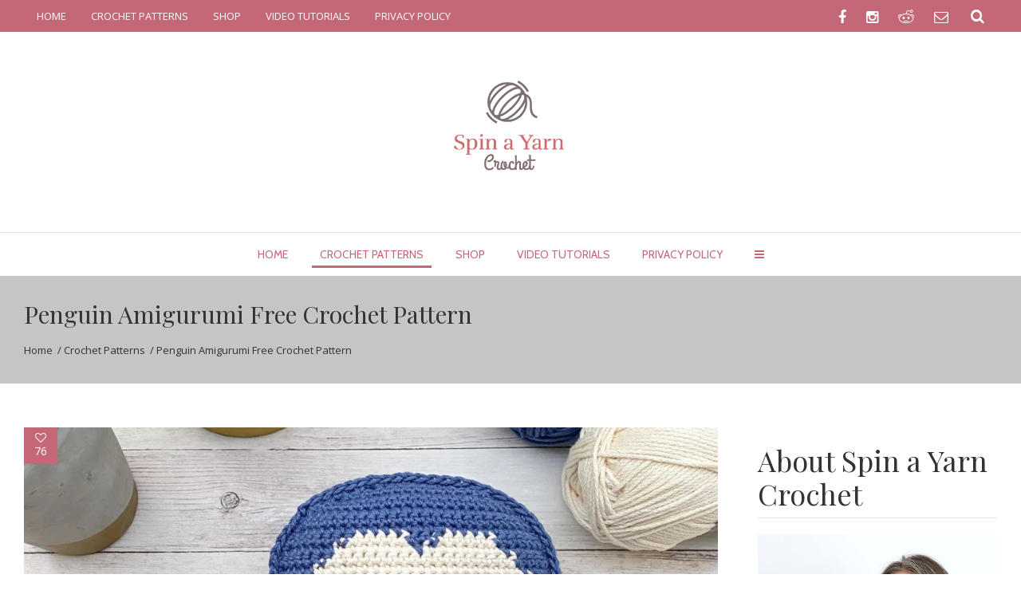

--- FILE ---
content_type: text/html; charset=UTF-8
request_url: https://spinayarncrochet.com/penguin-amigurumi-free-crochet-pattern/
body_size: 44707
content:
<!DOCTYPE html><html xmlns="https://www.w3.org/1999/xhtml" lang="en-US"><head><meta http-equiv="Content-Type" content="text/html; charset=utf-8"/><meta name="viewport" content="width=device-width, initial-scale=1, maximum-scale=1" /><link rel="profile" href="https://gmpg.org/xfn/11"><link rel="pingback" href="https://spinayarncrochet.com/xmlrpc.php"> <script defer src="[data-uri]"></script> <!--[if lte IE 8]> <script type="text/javascript" src="https://spinayarncrochet.com/wp-content/themes/blogera/js/html5shiv.js"></script> <![endif]--><link rel="shortcut icon" href="https://spinayarncrochet.com/wp-content/uploads/2017/02/cropped-Grey-and-Pink-2.png" type="image/x-icon" /><link rel="apple-touch-icon-precomposed" href="https://spinayarncrochet.com/wp-content/uploads/2017/02/cropped-Grey-and-Pink-2.png"><link rel="apple-touch-icon-precomposed" sizes="114x114" href="https://spinayarncrochet.com/wp-content/uploads/2017/02/cropped-Grey-and-Pink-2.png"><link rel="apple-touch-icon-precomposed" sizes="72x72" href="https://spinayarncrochet.com/wp-content/uploads/2017/02/cropped-Grey-and-Pink-2.png"><link rel="apple-touch-icon-precomposed" sizes="144x144" href="https://spinayarncrochet.com/wp-content/uploads/2017/02/cropped-Grey-and-Pink-2.png"> <script defer src="[data-uri]"></script> <style type="text/css"></style><meta name='robots' content='index, follow, max-image-preview:large, max-snippet:-1, max-video-preview:-1' /><style>img:is([sizes="auto" i], [sizes^="auto," i]) { contain-intrinsic-size: 3000px 1500px }</style><title>Penguin Amigurumi Free Crochet Pattern &#8226; Spin a Yarn Crochet</title><meta name="description" content="This penguin amigurumi is a quick make with maximum adorable factor! Make the bow tie in any colour of your choice to personalize it for someone special." /><link rel="canonical" href="https://spinayarncrochet.com/penguin-amigurumi-free-crochet-pattern/" /><meta property="og:locale" content="en_US" /><meta property="og:type" content="article" /><meta property="og:title" content="Penguin Amigurumi Free Crochet Pattern &#8226; Spin a Yarn Crochet" /><meta property="og:description" content="This penguin amigurumi is a quick make with maximum adorable factor! Make the bow tie in any colour of your choice to personalize it for someone special." /><meta property="og:url" content="https://spinayarncrochet.com/penguin-amigurumi-free-crochet-pattern/" /><meta property="og:site_name" content="Spin a Yarn Crochet" /><meta property="article:publisher" content="https://www.facebook.com/spinayarncrochet/" /><meta property="article:published_time" content="2020-02-17T13:42:39+00:00" /><meta property="article:modified_time" content="2020-02-17T18:57:52+00:00" /><meta property="og:image" content="https://i0.wp.com/spinayarncrochet.com/wp-content/uploads/2020/02/85159390_492807241644691_6542458308299587584_n.jpg?fit=2048%2C2048&ssl=1" /><meta property="og:image:width" content="2048" /><meta property="og:image:height" content="2048" /><meta property="og:image:type" content="image/jpeg" /><meta name="author" content="Spin a Yarn Crochet" /><meta name="twitter:card" content="summary_large_image" /><meta name="twitter:label1" content="Written by" /><meta name="twitter:data1" content="Spin a Yarn Crochet" /><meta name="twitter:label2" content="Est. reading time" /><meta name="twitter:data2" content="11 minutes" /> <script type="application/ld+json" class="yoast-schema-graph">{"@context":"https://schema.org","@graph":[{"@type":"Article","@id":"https://spinayarncrochet.com/penguin-amigurumi-free-crochet-pattern/#article","isPartOf":{"@id":"https://spinayarncrochet.com/penguin-amigurumi-free-crochet-pattern/"},"author":{"name":"Spin a Yarn Crochet","@id":"https://spinayarncrochet.com/#/schema/person/6b1ee0f5d58086660b2467eb7af0cc01"},"headline":"Penguin Amigurumi Free Crochet Pattern","datePublished":"2020-02-17T13:42:39+00:00","dateModified":"2020-02-17T18:57:52+00:00","mainEntityOfPage":{"@id":"https://spinayarncrochet.com/penguin-amigurumi-free-crochet-pattern/"},"wordCount":2269,"commentCount":1,"publisher":{"@id":"https://spinayarncrochet.com/#organization"},"image":{"@id":"https://spinayarncrochet.com/penguin-amigurumi-free-crochet-pattern/#primaryimage"},"thumbnailUrl":"https://i0.wp.com/spinayarncrochet.com/wp-content/uploads/2020/02/85159390_492807241644691_6542458308299587584_n.jpg?fit=2048%2C2048&ssl=1","keywords":["penguin"],"articleSection":["Crochet Patterns"],"inLanguage":"en-US","potentialAction":[{"@type":"CommentAction","name":"Comment","target":["https://spinayarncrochet.com/penguin-amigurumi-free-crochet-pattern/#respond"]}]},{"@type":"WebPage","@id":"https://spinayarncrochet.com/penguin-amigurumi-free-crochet-pattern/","url":"https://spinayarncrochet.com/penguin-amigurumi-free-crochet-pattern/","name":"Penguin Amigurumi Free Crochet Pattern &#8226; Spin a Yarn Crochet","isPartOf":{"@id":"https://spinayarncrochet.com/#website"},"primaryImageOfPage":{"@id":"https://spinayarncrochet.com/penguin-amigurumi-free-crochet-pattern/#primaryimage"},"image":{"@id":"https://spinayarncrochet.com/penguin-amigurumi-free-crochet-pattern/#primaryimage"},"thumbnailUrl":"https://i0.wp.com/spinayarncrochet.com/wp-content/uploads/2020/02/85159390_492807241644691_6542458308299587584_n.jpg?fit=2048%2C2048&ssl=1","datePublished":"2020-02-17T13:42:39+00:00","dateModified":"2020-02-17T18:57:52+00:00","description":"This penguin amigurumi is a quick make with maximum adorable factor! Make the bow tie in any colour of your choice to personalize it for someone special.","breadcrumb":{"@id":"https://spinayarncrochet.com/penguin-amigurumi-free-crochet-pattern/#breadcrumb"},"inLanguage":"en-US","potentialAction":[{"@type":"ReadAction","target":["https://spinayarncrochet.com/penguin-amigurumi-free-crochet-pattern/"]}]},{"@type":"ImageObject","inLanguage":"en-US","@id":"https://spinayarncrochet.com/penguin-amigurumi-free-crochet-pattern/#primaryimage","url":"https://i0.wp.com/spinayarncrochet.com/wp-content/uploads/2020/02/85159390_492807241644691_6542458308299587584_n.jpg?fit=2048%2C2048&ssl=1","contentUrl":"https://i0.wp.com/spinayarncrochet.com/wp-content/uploads/2020/02/85159390_492807241644691_6542458308299587584_n.jpg?fit=2048%2C2048&ssl=1","width":2048,"height":2048,"caption":"Penguin"},{"@type":"BreadcrumbList","@id":"https://spinayarncrochet.com/penguin-amigurumi-free-crochet-pattern/#breadcrumb","itemListElement":[{"@type":"ListItem","position":1,"name":"Home","item":"https://spinayarncrochet.com/"},{"@type":"ListItem","position":2,"name":"Penguin Amigurumi Free Crochet Pattern"}]},{"@type":"WebSite","@id":"https://spinayarncrochet.com/#website","url":"https://spinayarncrochet.com/","name":"Spin a Yarn Crochet","description":"Crochet and Crochet Design","publisher":{"@id":"https://spinayarncrochet.com/#organization"},"potentialAction":[{"@type":"SearchAction","target":{"@type":"EntryPoint","urlTemplate":"https://spinayarncrochet.com/?s={search_term_string}"},"query-input":{"@type":"PropertyValueSpecification","valueRequired":true,"valueName":"search_term_string"}}],"inLanguage":"en-US"},{"@type":"Organization","@id":"https://spinayarncrochet.com/#organization","name":"Spin a Yarn Crochet","url":"https://spinayarncrochet.com/","logo":{"@type":"ImageObject","inLanguage":"en-US","@id":"https://spinayarncrochet.com/#/schema/logo/image/","url":"https://i0.wp.com/spinayarncrochet.com/wp-content/uploads/2017/02/cropped-Grey-and-Pink-2.png?fit=512%2C512&ssl=1","contentUrl":"https://i0.wp.com/spinayarncrochet.com/wp-content/uploads/2017/02/cropped-Grey-and-Pink-2.png?fit=512%2C512&ssl=1","width":512,"height":512,"caption":"Spin a Yarn Crochet"},"image":{"@id":"https://spinayarncrochet.com/#/schema/logo/image/"},"sameAs":["https://www.facebook.com/spinayarncrochet/","https://www.instagram.com/spinayarncrochet/","https://www.tiktok.com/@spinayarncrochet","https://www.etsy.com/ca/shop/SpinaYarnStudio","https://www.ravelry.com/designers/spin-a-yarn-crochet"]},{"@type":"Person","@id":"https://spinayarncrochet.com/#/schema/person/6b1ee0f5d58086660b2467eb7af0cc01","name":"Spin a Yarn Crochet","image":{"@type":"ImageObject","inLanguage":"en-US","@id":"https://spinayarncrochet.com/#/schema/person/image/","url":"https://secure.gravatar.com/avatar/0087ea930537376faf909022ac3e79408a52706e5c898ac6f8bd6c0dec7e4bb3?s=96&d=mm&r=g","contentUrl":"https://secure.gravatar.com/avatar/0087ea930537376faf909022ac3e79408a52706e5c898ac6f8bd6c0dec7e4bb3?s=96&d=mm&r=g","caption":"Spin a Yarn Crochet"}}]}</script> <link rel='dns-prefetch' href='//scripts.mediavine.com' /><link rel='dns-prefetch' href='//secure.gravatar.com' /><link rel='dns-prefetch' href='//platform-api.sharethis.com' /><link rel='dns-prefetch' href='//stats.wp.com' /><link rel='preconnect' href='//i0.wp.com' /><link rel="alternate" type="application/rss+xml" title="Spin a Yarn Crochet &raquo; Feed" href="https://spinayarncrochet.com/feed/" /><link rel="alternate" type="application/rss+xml" title="Spin a Yarn Crochet &raquo; Comments Feed" href="https://spinayarncrochet.com/comments/feed/" /><link rel="alternate" type="application/rss+xml" title="Spin a Yarn Crochet &raquo; Penguin Amigurumi Free Crochet Pattern Comments Feed" href="https://spinayarncrochet.com/penguin-amigurumi-free-crochet-pattern/feed/" />  <script src="//www.googletagmanager.com/gtag/js?id=G-MVW65XRZV6"  data-cfasync="false" data-wpfc-render="false" type="text/javascript" async></script> <script data-cfasync="false" data-wpfc-render="false" type="text/javascript">var mi_version = '9.10.0';
				var mi_track_user = true;
				var mi_no_track_reason = '';
								var MonsterInsightsDefaultLocations = {"page_location":"https:\/\/spinayarncrochet.com\/penguin-amigurumi-free-crochet-pattern\/"};
								if ( typeof MonsterInsightsPrivacyGuardFilter === 'function' ) {
					var MonsterInsightsLocations = (typeof MonsterInsightsExcludeQuery === 'object') ? MonsterInsightsPrivacyGuardFilter( MonsterInsightsExcludeQuery ) : MonsterInsightsPrivacyGuardFilter( MonsterInsightsDefaultLocations );
				} else {
					var MonsterInsightsLocations = (typeof MonsterInsightsExcludeQuery === 'object') ? MonsterInsightsExcludeQuery : MonsterInsightsDefaultLocations;
				}

								var disableStrs = [
										'ga-disable-G-MVW65XRZV6',
									];

				/* Function to detect opted out users */
				function __gtagTrackerIsOptedOut() {
					for (var index = 0; index < disableStrs.length; index++) {
						if (document.cookie.indexOf(disableStrs[index] + '=true') > -1) {
							return true;
						}
					}

					return false;
				}

				/* Disable tracking if the opt-out cookie exists. */
				if (__gtagTrackerIsOptedOut()) {
					for (var index = 0; index < disableStrs.length; index++) {
						window[disableStrs[index]] = true;
					}
				}

				/* Opt-out function */
				function __gtagTrackerOptout() {
					for (var index = 0; index < disableStrs.length; index++) {
						document.cookie = disableStrs[index] + '=true; expires=Thu, 31 Dec 2099 23:59:59 UTC; path=/';
						window[disableStrs[index]] = true;
					}
				}

				if ('undefined' === typeof gaOptout) {
					function gaOptout() {
						__gtagTrackerOptout();
					}
				}
								window.dataLayer = window.dataLayer || [];

				window.MonsterInsightsDualTracker = {
					helpers: {},
					trackers: {},
				};
				if (mi_track_user) {
					function __gtagDataLayer() {
						dataLayer.push(arguments);
					}

					function __gtagTracker(type, name, parameters) {
						if (!parameters) {
							parameters = {};
						}

						if (parameters.send_to) {
							__gtagDataLayer.apply(null, arguments);
							return;
						}

						if (type === 'event') {
														parameters.send_to = monsterinsights_frontend.v4_id;
							var hookName = name;
							if (typeof parameters['event_category'] !== 'undefined') {
								hookName = parameters['event_category'] + ':' + name;
							}

							if (typeof MonsterInsightsDualTracker.trackers[hookName] !== 'undefined') {
								MonsterInsightsDualTracker.trackers[hookName](parameters);
							} else {
								__gtagDataLayer('event', name, parameters);
							}
							
						} else {
							__gtagDataLayer.apply(null, arguments);
						}
					}

					__gtagTracker('js', new Date());
					__gtagTracker('set', {
						'developer_id.dZGIzZG': true,
											});
					if ( MonsterInsightsLocations.page_location ) {
						__gtagTracker('set', MonsterInsightsLocations);
					}
										__gtagTracker('config', 'G-MVW65XRZV6', {"forceSSL":"true","link_attribution":"true"} );
										window.gtag = __gtagTracker;										(function () {
						/* https://developers.google.com/analytics/devguides/collection/analyticsjs/ */
						/* ga and __gaTracker compatibility shim. */
						var noopfn = function () {
							return null;
						};
						var newtracker = function () {
							return new Tracker();
						};
						var Tracker = function () {
							return null;
						};
						var p = Tracker.prototype;
						p.get = noopfn;
						p.set = noopfn;
						p.send = function () {
							var args = Array.prototype.slice.call(arguments);
							args.unshift('send');
							__gaTracker.apply(null, args);
						};
						var __gaTracker = function () {
							var len = arguments.length;
							if (len === 0) {
								return;
							}
							var f = arguments[len - 1];
							if (typeof f !== 'object' || f === null || typeof f.hitCallback !== 'function') {
								if ('send' === arguments[0]) {
									var hitConverted, hitObject = false, action;
									if ('event' === arguments[1]) {
										if ('undefined' !== typeof arguments[3]) {
											hitObject = {
												'eventAction': arguments[3],
												'eventCategory': arguments[2],
												'eventLabel': arguments[4],
												'value': arguments[5] ? arguments[5] : 1,
											}
										}
									}
									if ('pageview' === arguments[1]) {
										if ('undefined' !== typeof arguments[2]) {
											hitObject = {
												'eventAction': 'page_view',
												'page_path': arguments[2],
											}
										}
									}
									if (typeof arguments[2] === 'object') {
										hitObject = arguments[2];
									}
									if (typeof arguments[5] === 'object') {
										Object.assign(hitObject, arguments[5]);
									}
									if ('undefined' !== typeof arguments[1].hitType) {
										hitObject = arguments[1];
										if ('pageview' === hitObject.hitType) {
											hitObject.eventAction = 'page_view';
										}
									}
									if (hitObject) {
										action = 'timing' === arguments[1].hitType ? 'timing_complete' : hitObject.eventAction;
										hitConverted = mapArgs(hitObject);
										__gtagTracker('event', action, hitConverted);
									}
								}
								return;
							}

							function mapArgs(args) {
								var arg, hit = {};
								var gaMap = {
									'eventCategory': 'event_category',
									'eventAction': 'event_action',
									'eventLabel': 'event_label',
									'eventValue': 'event_value',
									'nonInteraction': 'non_interaction',
									'timingCategory': 'event_category',
									'timingVar': 'name',
									'timingValue': 'value',
									'timingLabel': 'event_label',
									'page': 'page_path',
									'location': 'page_location',
									'title': 'page_title',
									'referrer' : 'page_referrer',
								};
								for (arg in args) {
																		if (!(!args.hasOwnProperty(arg) || !gaMap.hasOwnProperty(arg))) {
										hit[gaMap[arg]] = args[arg];
									} else {
										hit[arg] = args[arg];
									}
								}
								return hit;
							}

							try {
								f.hitCallback();
							} catch (ex) {
							}
						};
						__gaTracker.create = newtracker;
						__gaTracker.getByName = newtracker;
						__gaTracker.getAll = function () {
							return [];
						};
						__gaTracker.remove = noopfn;
						__gaTracker.loaded = true;
						window['__gaTracker'] = __gaTracker;
					})();
									} else {
										console.log("");
					(function () {
						function __gtagTracker() {
							return null;
						}

						window['__gtagTracker'] = __gtagTracker;
						window['gtag'] = __gtagTracker;
					})();
									}</script>  <script defer src="[data-uri]"></script> <link rel='stylesheet' id='sbi_styles-css' href='https://spinayarncrochet.com/wp-content/plugins/instagram-feed/css/sbi-styles.min.css?ver=6.10.0' type='text/css' media='all' /><style id='wp-emoji-styles-inline-css' type='text/css'>img.wp-smiley, img.emoji {
		display: inline !important;
		border: none !important;
		box-shadow: none !important;
		height: 1em !important;
		width: 1em !important;
		margin: 0 0.07em !important;
		vertical-align: -0.1em !important;
		background: none !important;
		padding: 0 !important;
	}</style><link rel='stylesheet' id='wp-block-library-css' href='https://spinayarncrochet.com/wp-includes/css/dist/block-library/style.min.css?ver=6.8.3' type='text/css' media='all' /><style id='classic-theme-styles-inline-css' type='text/css'>/*! This file is auto-generated */
.wp-block-button__link{color:#fff;background-color:#32373c;border-radius:9999px;box-shadow:none;text-decoration:none;padding:calc(.667em + 2px) calc(1.333em + 2px);font-size:1.125em}.wp-block-file__button{background:#32373c;color:#fff;text-decoration:none}</style><style id='pdfemb-pdf-embedder-viewer-style-inline-css' type='text/css'>.wp-block-pdfemb-pdf-embedder-viewer{max-width:none}</style><link rel='stylesheet' id='mediaelement-css' href='https://spinayarncrochet.com/wp-includes/js/mediaelement/mediaelementplayer-legacy.min.css?ver=4.2.17' type='text/css' media='all' /><link rel='stylesheet' id='wp-mediaelement-css' href='https://spinayarncrochet.com/wp-includes/js/mediaelement/wp-mediaelement.min.css?ver=6.8.3' type='text/css' media='all' /><style id='jetpack-sharing-buttons-style-inline-css' type='text/css'>.jetpack-sharing-buttons__services-list{display:flex;flex-direction:row;flex-wrap:wrap;gap:0;list-style-type:none;margin:5px;padding:0}.jetpack-sharing-buttons__services-list.has-small-icon-size{font-size:12px}.jetpack-sharing-buttons__services-list.has-normal-icon-size{font-size:16px}.jetpack-sharing-buttons__services-list.has-large-icon-size{font-size:24px}.jetpack-sharing-buttons__services-list.has-huge-icon-size{font-size:36px}@media print{.jetpack-sharing-buttons__services-list{display:none!important}}.editor-styles-wrapper .wp-block-jetpack-sharing-buttons{gap:0;padding-inline-start:0}ul.jetpack-sharing-buttons__services-list.has-background{padding:1.25em 2.375em}</style><style id='global-styles-inline-css' type='text/css'>:root{--wp--preset--aspect-ratio--square: 1;--wp--preset--aspect-ratio--4-3: 4/3;--wp--preset--aspect-ratio--3-4: 3/4;--wp--preset--aspect-ratio--3-2: 3/2;--wp--preset--aspect-ratio--2-3: 2/3;--wp--preset--aspect-ratio--16-9: 16/9;--wp--preset--aspect-ratio--9-16: 9/16;--wp--preset--color--black: #000000;--wp--preset--color--cyan-bluish-gray: #abb8c3;--wp--preset--color--white: #ffffff;--wp--preset--color--pale-pink: #f78da7;--wp--preset--color--vivid-red: #cf2e2e;--wp--preset--color--luminous-vivid-orange: #ff6900;--wp--preset--color--luminous-vivid-amber: #fcb900;--wp--preset--color--light-green-cyan: #7bdcb5;--wp--preset--color--vivid-green-cyan: #00d084;--wp--preset--color--pale-cyan-blue: #8ed1fc;--wp--preset--color--vivid-cyan-blue: #0693e3;--wp--preset--color--vivid-purple: #9b51e0;--wp--preset--gradient--vivid-cyan-blue-to-vivid-purple: linear-gradient(135deg,rgba(6,147,227,1) 0%,rgb(155,81,224) 100%);--wp--preset--gradient--light-green-cyan-to-vivid-green-cyan: linear-gradient(135deg,rgb(122,220,180) 0%,rgb(0,208,130) 100%);--wp--preset--gradient--luminous-vivid-amber-to-luminous-vivid-orange: linear-gradient(135deg,rgba(252,185,0,1) 0%,rgba(255,105,0,1) 100%);--wp--preset--gradient--luminous-vivid-orange-to-vivid-red: linear-gradient(135deg,rgba(255,105,0,1) 0%,rgb(207,46,46) 100%);--wp--preset--gradient--very-light-gray-to-cyan-bluish-gray: linear-gradient(135deg,rgb(238,238,238) 0%,rgb(169,184,195) 100%);--wp--preset--gradient--cool-to-warm-spectrum: linear-gradient(135deg,rgb(74,234,220) 0%,rgb(151,120,209) 20%,rgb(207,42,186) 40%,rgb(238,44,130) 60%,rgb(251,105,98) 80%,rgb(254,248,76) 100%);--wp--preset--gradient--blush-light-purple: linear-gradient(135deg,rgb(255,206,236) 0%,rgb(152,150,240) 100%);--wp--preset--gradient--blush-bordeaux: linear-gradient(135deg,rgb(254,205,165) 0%,rgb(254,45,45) 50%,rgb(107,0,62) 100%);--wp--preset--gradient--luminous-dusk: linear-gradient(135deg,rgb(255,203,112) 0%,rgb(199,81,192) 50%,rgb(65,88,208) 100%);--wp--preset--gradient--pale-ocean: linear-gradient(135deg,rgb(255,245,203) 0%,rgb(182,227,212) 50%,rgb(51,167,181) 100%);--wp--preset--gradient--electric-grass: linear-gradient(135deg,rgb(202,248,128) 0%,rgb(113,206,126) 100%);--wp--preset--gradient--midnight: linear-gradient(135deg,rgb(2,3,129) 0%,rgb(40,116,252) 100%);--wp--preset--font-size--small: 13px;--wp--preset--font-size--medium: 20px;--wp--preset--font-size--large: 36px;--wp--preset--font-size--x-large: 42px;--wp--preset--spacing--20: 0.44rem;--wp--preset--spacing--30: 0.67rem;--wp--preset--spacing--40: 1rem;--wp--preset--spacing--50: 1.5rem;--wp--preset--spacing--60: 2.25rem;--wp--preset--spacing--70: 3.38rem;--wp--preset--spacing--80: 5.06rem;--wp--preset--shadow--natural: 6px 6px 9px rgba(0, 0, 0, 0.2);--wp--preset--shadow--deep: 12px 12px 50px rgba(0, 0, 0, 0.4);--wp--preset--shadow--sharp: 6px 6px 0px rgba(0, 0, 0, 0.2);--wp--preset--shadow--outlined: 6px 6px 0px -3px rgba(255, 255, 255, 1), 6px 6px rgba(0, 0, 0, 1);--wp--preset--shadow--crisp: 6px 6px 0px rgba(0, 0, 0, 1);}:where(.is-layout-flex){gap: 0.5em;}:where(.is-layout-grid){gap: 0.5em;}body .is-layout-flex{display: flex;}.is-layout-flex{flex-wrap: wrap;align-items: center;}.is-layout-flex > :is(*, div){margin: 0;}body .is-layout-grid{display: grid;}.is-layout-grid > :is(*, div){margin: 0;}:where(.wp-block-columns.is-layout-flex){gap: 2em;}:where(.wp-block-columns.is-layout-grid){gap: 2em;}:where(.wp-block-post-template.is-layout-flex){gap: 1.25em;}:where(.wp-block-post-template.is-layout-grid){gap: 1.25em;}.has-black-color{color: var(--wp--preset--color--black) !important;}.has-cyan-bluish-gray-color{color: var(--wp--preset--color--cyan-bluish-gray) !important;}.has-white-color{color: var(--wp--preset--color--white) !important;}.has-pale-pink-color{color: var(--wp--preset--color--pale-pink) !important;}.has-vivid-red-color{color: var(--wp--preset--color--vivid-red) !important;}.has-luminous-vivid-orange-color{color: var(--wp--preset--color--luminous-vivid-orange) !important;}.has-luminous-vivid-amber-color{color: var(--wp--preset--color--luminous-vivid-amber) !important;}.has-light-green-cyan-color{color: var(--wp--preset--color--light-green-cyan) !important;}.has-vivid-green-cyan-color{color: var(--wp--preset--color--vivid-green-cyan) !important;}.has-pale-cyan-blue-color{color: var(--wp--preset--color--pale-cyan-blue) !important;}.has-vivid-cyan-blue-color{color: var(--wp--preset--color--vivid-cyan-blue) !important;}.has-vivid-purple-color{color: var(--wp--preset--color--vivid-purple) !important;}.has-black-background-color{background-color: var(--wp--preset--color--black) !important;}.has-cyan-bluish-gray-background-color{background-color: var(--wp--preset--color--cyan-bluish-gray) !important;}.has-white-background-color{background-color: var(--wp--preset--color--white) !important;}.has-pale-pink-background-color{background-color: var(--wp--preset--color--pale-pink) !important;}.has-vivid-red-background-color{background-color: var(--wp--preset--color--vivid-red) !important;}.has-luminous-vivid-orange-background-color{background-color: var(--wp--preset--color--luminous-vivid-orange) !important;}.has-luminous-vivid-amber-background-color{background-color: var(--wp--preset--color--luminous-vivid-amber) !important;}.has-light-green-cyan-background-color{background-color: var(--wp--preset--color--light-green-cyan) !important;}.has-vivid-green-cyan-background-color{background-color: var(--wp--preset--color--vivid-green-cyan) !important;}.has-pale-cyan-blue-background-color{background-color: var(--wp--preset--color--pale-cyan-blue) !important;}.has-vivid-cyan-blue-background-color{background-color: var(--wp--preset--color--vivid-cyan-blue) !important;}.has-vivid-purple-background-color{background-color: var(--wp--preset--color--vivid-purple) !important;}.has-black-border-color{border-color: var(--wp--preset--color--black) !important;}.has-cyan-bluish-gray-border-color{border-color: var(--wp--preset--color--cyan-bluish-gray) !important;}.has-white-border-color{border-color: var(--wp--preset--color--white) !important;}.has-pale-pink-border-color{border-color: var(--wp--preset--color--pale-pink) !important;}.has-vivid-red-border-color{border-color: var(--wp--preset--color--vivid-red) !important;}.has-luminous-vivid-orange-border-color{border-color: var(--wp--preset--color--luminous-vivid-orange) !important;}.has-luminous-vivid-amber-border-color{border-color: var(--wp--preset--color--luminous-vivid-amber) !important;}.has-light-green-cyan-border-color{border-color: var(--wp--preset--color--light-green-cyan) !important;}.has-vivid-green-cyan-border-color{border-color: var(--wp--preset--color--vivid-green-cyan) !important;}.has-pale-cyan-blue-border-color{border-color: var(--wp--preset--color--pale-cyan-blue) !important;}.has-vivid-cyan-blue-border-color{border-color: var(--wp--preset--color--vivid-cyan-blue) !important;}.has-vivid-purple-border-color{border-color: var(--wp--preset--color--vivid-purple) !important;}.has-vivid-cyan-blue-to-vivid-purple-gradient-background{background: var(--wp--preset--gradient--vivid-cyan-blue-to-vivid-purple) !important;}.has-light-green-cyan-to-vivid-green-cyan-gradient-background{background: var(--wp--preset--gradient--light-green-cyan-to-vivid-green-cyan) !important;}.has-luminous-vivid-amber-to-luminous-vivid-orange-gradient-background{background: var(--wp--preset--gradient--luminous-vivid-amber-to-luminous-vivid-orange) !important;}.has-luminous-vivid-orange-to-vivid-red-gradient-background{background: var(--wp--preset--gradient--luminous-vivid-orange-to-vivid-red) !important;}.has-very-light-gray-to-cyan-bluish-gray-gradient-background{background: var(--wp--preset--gradient--very-light-gray-to-cyan-bluish-gray) !important;}.has-cool-to-warm-spectrum-gradient-background{background: var(--wp--preset--gradient--cool-to-warm-spectrum) !important;}.has-blush-light-purple-gradient-background{background: var(--wp--preset--gradient--blush-light-purple) !important;}.has-blush-bordeaux-gradient-background{background: var(--wp--preset--gradient--blush-bordeaux) !important;}.has-luminous-dusk-gradient-background{background: var(--wp--preset--gradient--luminous-dusk) !important;}.has-pale-ocean-gradient-background{background: var(--wp--preset--gradient--pale-ocean) !important;}.has-electric-grass-gradient-background{background: var(--wp--preset--gradient--electric-grass) !important;}.has-midnight-gradient-background{background: var(--wp--preset--gradient--midnight) !important;}.has-small-font-size{font-size: var(--wp--preset--font-size--small) !important;}.has-medium-font-size{font-size: var(--wp--preset--font-size--medium) !important;}.has-large-font-size{font-size: var(--wp--preset--font-size--large) !important;}.has-x-large-font-size{font-size: var(--wp--preset--font-size--x-large) !important;}
:where(.wp-block-post-template.is-layout-flex){gap: 1.25em;}:where(.wp-block-post-template.is-layout-grid){gap: 1.25em;}
:where(.wp-block-columns.is-layout-flex){gap: 2em;}:where(.wp-block-columns.is-layout-grid){gap: 2em;}
:root :where(.wp-block-pullquote){font-size: 1.5em;line-height: 1.6;}</style><link rel='stylesheet' id='contact-form-7-css' href='https://spinayarncrochet.com/wp-content/cache/autoptimize/css/autoptimize_single_64ac31699f5326cb3c76122498b76f66.css?ver=6.1.4' type='text/css' media='all' /><link rel='stylesheet' id='zt-main-style-css' href='https://spinayarncrochet.com/wp-content/cache/autoptimize/css/autoptimize_single_db5f223f92cdf2af425298b957777aaf.css?ver=1.1.1' type='text/css' media='all' /><link rel='stylesheet' id='zl-zolocommon-css' href='https://spinayarncrochet.com/wp-content/cache/autoptimize/css/autoptimize_single_6a9364748cc2275402b7926fcf639e80.css?ver=1.1.1' type='text/css' media='all' /><link rel='stylesheet' id='zt-header_style-css' href='https://spinayarncrochet.com/wp-content/cache/autoptimize/css/autoptimize_single_5970e5823fdc5b4552827db7d9e1df7e.css?ver=1.1.1' type='text/css' media='all' /><link rel='stylesheet' id='zt-footer_style-css' href='https://spinayarncrochet.com/wp-content/cache/autoptimize/css/autoptimize_single_037073b419659285b1f8cde28fcbb259.css?ver=1.1.1' type='text/css' media='all' /><link rel='stylesheet' id='zt-flex-slider-css' href='https://spinayarncrochet.com/wp-content/cache/autoptimize/css/autoptimize_single_6d5ae93b76df0408f4cae7b3d2e54340.css?ver=1.1.1' type='text/css' media='all' /><link rel='stylesheet' id='zt-jquery.fancybox-css' href='https://spinayarncrochet.com/wp-content/cache/autoptimize/css/autoptimize_single_7fc9ad01a06ab99b3c9e600626cf4def.css?ver=3.03' type='text/css' media='all' /><link rel='stylesheet' id='zt-owl.carousel-2-css' href='https://spinayarncrochet.com/wp-content/cache/autoptimize/css/autoptimize_single_fed1d7737d4c06655977d414bb44ea19.css?ver=3.03' type='text/css' media='all' /><link rel='stylesheet' id='zt-font-awesome.min-css' href='https://spinayarncrochet.com/wp-content/themes/blogera/functions/css/font-awesome/css/font-awesome.min.css?ver=3.03' type='text/css' media='all' /><link rel='stylesheet' id='zt-animate-css' href='https://spinayarncrochet.com/wp-content/cache/autoptimize/css/autoptimize_single_f61108cd4b34e1d01278f2781d0a883e.css?ver=3.03' type='text/css' media='all' /><link rel='stylesheet' id='zt-shortcode-css' href='https://spinayarncrochet.com/wp-content/cache/autoptimize/css/autoptimize_single_25b2e221ca528535866bf1c8b05484eb.css?ver=3.03' type='text/css' media='all' /><link rel='stylesheet' id='jetpack-subscriptions-css' href='https://spinayarncrochet.com/wp-content/plugins/jetpack/_inc/build/subscriptions/subscriptions.min.css?ver=15.3.1' type='text/css' media='all' /><link rel='stylesheet' id='zt-instagram-widget-css' href='https://spinayarncrochet.com/wp-content/cache/autoptimize/css/autoptimize_single_2a73110153e07126ee653794a72e719d.css?ver=6.8.3' type='text/css' media='all' /><link rel='stylesheet' id='parent-style-css' href='https://spinayarncrochet.com/wp-content/cache/autoptimize/css/autoptimize_single_56f37dc444f914da5dc4cdc1112067a1.css?ver=6.8.3' type='text/css' media='all' /><link rel='stylesheet' id='child-style-css' href='https://spinayarncrochet.com/wp-content/cache/autoptimize/css/autoptimize_single_db5f223f92cdf2af425298b957777aaf.css?ver=6.8.3' type='text/css' media='all' /><link rel='stylesheet' id='etsy_shop_style-css' href='https://spinayarncrochet.com/wp-content/cache/autoptimize/css/autoptimize_single_459de34ed648fc634412bbe595048de8.css?ver=3.0.7' type='text/css' media='all' /> <script defer type="text/javascript" src="https://spinayarncrochet.com/wp-content/plugins/google-analytics-for-wordpress/assets/js/frontend-gtag.min.js?ver=9.10.0" id="monsterinsights-frontend-script-js" data-wp-strategy="async"></script> <script data-cfasync="false" data-wpfc-render="false" type="text/javascript" id='monsterinsights-frontend-script-js-extra'>var monsterinsights_frontend = {"js_events_tracking":"true","download_extensions":"doc,pdf,ppt,zip,xls,docx,pptx,xlsx","inbound_paths":"[{\"path\":\"\\\/go\\\/\",\"label\":\"affiliate\"},{\"path\":\"\\\/recommend\\\/\",\"label\":\"affiliate\"}]","home_url":"https:\/\/spinayarncrochet.com","hash_tracking":"false","v4_id":"G-MVW65XRZV6"};</script> <script type="text/javascript" async="async" fetchpriority="high" data-noptimize="1" data-cfasync="false" src="https://scripts.mediavine.com/tags/spin-a-yarn-crochet.js?ver=6.8.3" id="mv-script-wrapper-js"></script> <script type="text/javascript" src="https://spinayarncrochet.com/wp-includes/js/jquery/jquery.min.js?ver=3.7.1" id="jquery-core-js"></script> <script defer type="text/javascript" src="https://spinayarncrochet.com/wp-includes/js/jquery/jquery-migrate.min.js?ver=3.4.1" id="jquery-migrate-js"></script> <script defer type="text/javascript" src="https://spinayarncrochet.com/wp-content/cache/autoptimize/js/autoptimize_single_b34e8416106a3913911883a93d5c3dde.js?ver=6.8.3" id="zt-mega_menu_js-js"></script> <script defer type="text/javascript" src="//platform-api.sharethis.com/js/sharethis.js#source=googleanalytics-wordpress#product=ga&amp;property=58c2c06e5c90220011269c4e" id="googleanalytics-platform-sharethis-js"></script> <script defer src="data:text/javascript;base64,"></script><link rel="https://api.w.org/" href="https://spinayarncrochet.com/wp-json/" /><link rel="alternate" title="JSON" type="application/json" href="https://spinayarncrochet.com/wp-json/wp/v2/posts/4702" /><link rel="EditURI" type="application/rsd+xml" title="RSD" href="https://spinayarncrochet.com/xmlrpc.php?rsd" /><meta name="generator" content="WordPress 6.8.3" /><link rel='shortlink' href='https://spinayarncrochet.com/?p=4702' /><link rel="alternate" title="oEmbed (JSON)" type="application/json+oembed" href="https://spinayarncrochet.com/wp-json/oembed/1.0/embed?url=https%3A%2F%2Fspinayarncrochet.com%2Fpenguin-amigurumi-free-crochet-pattern%2F" /><link rel="alternate" title="oEmbed (XML)" type="text/xml+oembed" href="https://spinayarncrochet.com/wp-json/oembed/1.0/embed?url=https%3A%2F%2Fspinayarncrochet.com%2Fpenguin-amigurumi-free-crochet-pattern%2F&#038;format=xml" /><style>:root {
				--mv-create-radius: 0;
			}</style><style>img#wpstats{display:none}</style> <script defer src="[data-uri]"></script> <script defer src="[data-uri]"></script> <script defer src="[data-uri]"></script><style type="text/css">.zolo-container,body.boxed_layout .layout_design{max-width:1280px;}.body.boxed_layout .sticky_header.fixed{max-width:1280px;}.pagetitle_parallax{text-align:left;}#mask{background:#ffffff;}.site_layout{padding-top:0px; padding-bottom:0px;}.zolo-topbar{background:rgba(196,104,119,1); }.zolo-topbar .zolo-search.expanded_search_but .search_form_area,.zolo-topbar .zolo-search{background:rgba(196,104,119,1);}.zolo-header-area #lang_sel a.lang_sel_sel,.zolo-topbar a,.zolo-topbar{color:#ffffff}.zolo-topbar .zolo-search a,.zolo-topbar .zolo-search a:hover,.zolo-topbar .zolo-search.expanded_search_but .search_form_area input{color:#ffffff}.zolo-topbar .zolo-search.expanded_search_but .search_form_area input::-webkit-input-placeholder {color:#ffffff;}.zolo-topbar .zolo-search.expanded_search_but .search_form_area input::-moz-placeholder {color:#ffffff;}.zolo-topbar .zolo-search.expanded_search_but .search_form_area input:-ms-input-placeholder {color:#ffffff;}.zolo-topbar .zolo-search.expanded_search_but .search_form_area input:-o-placeholder{color:#ffffff;}.zolo-top-menu ul.sub-menu li a{ border-bottom: 1px solid #c46877;}.zolo-topbar a:hover,.zolo-topbar .current-menu-item a{color:#ffffff;}.zolo-topbar{font-size:13px;}.zolo-topbar{line-height:40px;}.zolo-header-area .zolo-social ul.social-icon li a{color:#ffffff;}.zolo-header-area .zolo-social ul.social-icon li a:hover{color:#ffffff;}.zolo-header-area .zolo-social.boxed-icons ul.social-icon li a{width:34px;}.zolo-header-area .zolo-social.boxed-icons ul.social-icon li a{background:rgba(255,255,255,1);}.zolo-header-area .zolo-social.boxed-icons ul.social-icon li a{border:1px solid #ffffff;}.zolo-header-area .zolo-social.boxed-icons ul.social-icon li a{-moz-border-radius:4px;-webkit-border-radius:4px;-ms-border-radius:4px;-o-border-radius:4px;border-radius:4px; }.zolo-header-area .zolo-social.boxed-icons ul.social-icon li a{padding-top:8px;padding-bottom:8px;}.zolo-header-area .zolo-social li a,.zolo-header-area .zolo-social.boxed-icons ul.social-icon li a{font-size:18px;line-height:18px;}.zolo-header-area .zolo-social li{padding-left:12px;}.zolo-header-area .zolo-social li{padding-right:12px;}.zolo-top-menu ul.sub-menu{width:200px;}.zolo-top-menu .top-menu li ul.sub-menu li ul.sub-menu{left:200px;}.zolo-top-menu ul.sub-menu{background:#c46877;}.zolo-top-menu li ul.sub-menu li a:hover{background:#c46877;}.zolo-top-menu li ul.sub-menu li a{color:#ffffff;}.zolo-top-menu li ul.sub-menu li a:hover{color:#ffffff;}.zolo-topbar-left,.zolo-topbar-left .top-mail,.zolo-topbar-left .top-phone,.zolo-topbar-left .zolo-social li,.zolo-topbar-left .top-tagline{border-color:rgba(201,227,254,0.0)!important;}.zolo-topbar-left .zolo-top-menu li{border-right:1px solid rgba(201,227,254,0.0)!important;}.zolo-topbar .zolo-search,.zolo-topbar-right,.zolo-topbar-right .top-mail,.zolo-topbar-right .top-phone,.zolo-topbar-right .zolo-social li,.zolo-topbar .zolo-language,.zolo-topbar-right .top-tagline{border-color:rgba(201,227,254,0.0)!important;}.zolo-topbar-right .zolo-top-menu li{border-right:1px solid rgba(201,227,254,0.0)!important;}.search_overlay,.full_screen_menu_area, .full_screen_menu_area_responsive{background:rgba(196,104,119,0.97)!important; }.full_screen_search input,.full_screen_search .search-form::after,.full_screen_menu li a{color:#ffffff!important; }.full_screen_search input{border-color:#ffffff!important;}.full_screen_search input::-webkit-input-placeholder{color:#ffffff;}.full_screen_search input::-moz-placeholder{color:#ffffff;}.full_screen_search input::-ms-input-placeholder{color:#ffffff;}.full_screen_search input:-o-placeholder{color:#ffffff;}.zolo_vertical_header header.vertical_scroll_menu .vertical_copyright_social_box,.zolo_vertical_header header.zolo_header.vertical_widgets_active aside,.header_category_search_wrapper select option,.headerbackground,.header_background{background-color:rgba(255,255,255,1);}.headerbackground,.header_background{background-repeat:repeat;}header.zolo_header .headercontent{border-top:0px solid rgba(229,229,229,1);}header.zolo_header .headercontent{border-bottom:0px solid rgba(229,229,229,1);}.triangle{border-left:110px solid transparent;border-bottom:129px solid #549ffc;}.zolo_header6 header.zolo_header .zolo_header_shape_bg:after,.zolo_header6 header.zolo_header .zolo-header-right{background:#549ffc;}.zolo-header-right{color:#747474}.header_category_search .header_category_search_wrapper::after,.header_category_search_wrapper .holder{color:#a3a3a3;}.header_category_search,.zolo-header-right-box .search-form input[type="search"],.header_category_search input[type="text"]{color:#bababa;}.header_category_search input::-webkit-input-placeholder,.zolo-header-right-box .search-form input::-webkit-input-placeholder {color:#bababa;}.header_category_search input::-moz-placeholder,.zolo-header-right-box .search-form input::-moz-placeholder {color:#bababa;}.header_category_search input::-ms-input-placeholder,.zolo-header-right-box .search-form input:-ms-input-placeholder {color:#bababa;}.header_category_search input:-o-placeholder,.zolo-header-right-box .search-form input:-o-placeholder{color:#bababa;}.header_category_search .header_category_search_wrapper::after{border-right:1px solid #eeeeee;}.zolo-header-right-box .search-form input[type="search"],.header_category_search{border:1px solid #eeeeee;}.zolo_header6 header.zolo_header .headercontent,.zolo_header8 header.zolo_header .headercontent,.zolo_header2 .navigation-area,.zolo_header3 .navigation-area,.zolo_header5 .navigation-area,.zolo-topbar .headertopcontent_box,header.zolo_header .headercontent_box{padding-right:30px;}.zolo_header6 header.zolo_header .headercontent,.zolo_header8 header.zolo_header .headercontent,.zolo_header2 .navigation-area,.zolo_header3 .navigation-area,.zolo_header5 .navigation-area,.zolo-topbar .headertopcontent_box,header.zolo_header .headercontent_box{padding-left:30px;}.zolo_vertical_header header.zolo_header.vertical_widgets_active aside,.zolo_vertical_header .header_category_search_wrapper select option,.zolo_vertical_header .headerbackground,.zolo_vertical_header .header_background{box-shadow: 0 1px 2px rgba(0, 0, 0, 0.1);}.logo-box{padding-top:30px;}.logo-box{padding-bottom:30px;}.logo-box{text-align:logo_align_center;}.zolo_header7 .logo-box{background:#549ffc;}.zolo_header8 .logo-bg{border-left:90px solid transparent;border-right:305px solid transparent;border-top:205px solid #549ffc;}.zolo_header10 .logo-box{background:#549ffc;}.logo-box a{width:325px;}.zolo-navigation ul li{padding-top:10px}.zolo-navigation ul li{padding-bottom:10px;}.zolo_header4 .vertical_menu_box .zolo-navigation .vertical_menu_area li:last-child,.zolo_vertical_header .zolo-navigation ul li:last-child{padding-right:10px!important;}.zolo-navigation ul li{padding-right:10px;}.zolo_header4 .vertical_menu_box .zolo-navigation .vertical_menu_area li:first-child,.zolo_vertical_header .zolo-navigation ul li:first-child{padding-left:10px!important;}.zolo-navigation ul li{padding-left:10px;}.zolo-navigation ul li.zolo-small-menu span,.zolo-navigation ul li.zolo-search-menu span,.zolo-navigation ul li a{padding-top:10px}.zolo-navigation ul li.zolo-small-menu span,.zolo-navigation ul li.zolo-search-menu span,.zolo-navigation ul li a{padding-bottom:10px;}.zolo-navigation ul li.zolo-small-menu span,.zolo-navigation ul li.zolo-search-menu span,.zolo-navigation ul li a{padding-right:10px;}.zolo-navigation ul li.zolo-small-menu span,.zolo-navigation ul li.zolo-search-menu span,.zolo-navigation ul li a{padding-left:10px;}.zolo-navigation ul li a{font-size:14px;}.zolo-navigation ul li,.zolo-navigation ul li a{line-height:14px;}.zolo-navigation .zolo-megamenu-wrapper .zolo-megamenu-widgets-container ul li a,.zolo-navigation .zolo-megamenu-wrapper,.zolo-navigation ul li ul.sub-menu li a{font-size:14px;line-height:normal;}.zolo-navigation .zolo-megamenu-wrapper div.zolo-megamenu-title{font-size:18px;}.navigation-area{background:rgba(255,255,255,1);}.navigation-area{border-top:1px solid rgba(229,229,229,1);}.zolo_vertical_header .zolo-navigation ul li{text-align:left;}.zolo_vertical_header .zolo-navigation ul li ul li{text-align:left;}.zolo-navigation ul li.navbar_cart a,.zolo-navigation ul li.navbar_cart a:hover,.zolo-navigation ul li.navbar_cart:hover a,.zolo-navigation ul li.zolo-small-menu span,.zolo-navigation ul li.zolo-search-menu span{color:#c46877;cursor:pointer;}.nav_button_toggle .nav_bar{background:#c46877!important;}.sticky_header.fixed.header_background .zolo-navigation ul li.navbar_cart a,.sticky_header.fixed.header_background .zolo-navigation ul li.navbar_cart a:hover,.sticky_header.fixed.header_background .zolo-navigation ul li.navbar_cart:hover a,.sticky_header.fixed.header_background .zolo-navigation ul li.zolo-small-menu span,
.sticky_header.fixed.header_background .zolo-navigation ul li.zolo-search-menu span{color:#c46877;}.zolo_vertical_header header.zolo_header.vertical_widgets_active aside,.zolo-navigation ul li a{color:#c46877;}.zolo-navigation ul li a span.dropdown_indicator{border-top:5px solid #c46877;}.sticky_header.fixed.header_background .zolo-navigation ul li a{color:#c46877;}.zolo-navigation ul .current-menu-ancestor a,.zolo-navigation ul .current_page_item a, .zolo-navigation ul .current-menu-item a,.zolo-navigation ul > .current-menu-parent a,
.zolo-navigation ul li:hover a{color:#c46877;}.sticky_header.fixed.header_background .zolo-navigation ul .current_page_item a,.sticky_header.fixed.header_background .zolo-navigation ul .current-menu-item a,.sticky_header.fixed.header_background .zolo-navigation ul > .current-menu-parent a,.sticky_header.fixed.header_background .zolo-navigation ul li:hover a{color:#555555;}.zolo-navigation ul li ul.sub-menu,ul.sub-menu{width:160px;}.zolo-navigation ul li.zolo-dropdown-menu ul.sub-menu li ul.sub-menu,.zolo-navigation ul li ul.sub-menu li ul.sub-menu{left:160px;}.zolo_right_vertical_header .zolo-navigation ul li.zolo-dropdown-menu ul.sub-menu li ul.sub-menu{right:160px; left:auto;}.zolo-navigation ul li.zolo-dropdown-menu ul.sub-menu,.zolo-navigation ul li ul.sub-menu,.zolo-navigation .zolo-megamenu-wrapper{margin-top:10px;}.zolo-navigation ul li.zolo-dropdown-menu ul.sub-menu ul.sub-menu,.zolo-navigation ul li ul.sub-menu ul.sub-menu{margin-top:0;}.zolo-navigation .zolo-megamenu-wrapper a,.zolo-navigation .zolo-megamenu-wrapper li ul.sub-menu li a,.zolo-navigation ul li.zolo-dropdown-menu ul.sub-menu li a,.zolo-navigation ul li ul.sub-menu li a{padding-top:8px;padding-bottom:8px;}.zolo-navigation ul li ul.sub-menu li a{padding-left:20px;padding-right:20px;}.zolo-navigation ul ul.sub-menu,.zolo-megamenu-wrapper .zolo-megamenu-holder,.zolo-megamenu-wrapper .zolo-megamenu-holder,li.zolo-dropdown-menu ul.sub-menu{box-shadow:0 0 4px rgba(0, 0, 0, 0.15);}.zolo-megamenu-wrapper .zolo-megamenu-holder,ul.sub-menu,.zolo-navigation ul li ul li a{background:#f8f8f8;}.zolo-navigation ul li ul li a:hover, .zolo-navigation ul li ul li.current-menu-item > a{background:#f8f8f8;}.sticky_header.fixed.header_background .zolo-navigation ul li:hover ul li a,.zolo-navigation .zolo-megamenu-wrapper,.zolo-navigation .zolo-megamenu-wrapper h3,.zolo-navigation ul .current-menu-ancestor ul .current-menu-item li a,.zolo-navigation ul .current-menu-ancestor ul li a,.zolo-navigation ul li:hover ul li a{color:#c46877;}.sticky_header.fixed.header_background .zolo-navigation ul li:hover ul li a:hover,.zolo-navigation ul .current-menu-ancestor ul .current-menu-item li a:hover,.zolo-navigation ul .current-menu-ancestor ul .current-menu-item a,.zolo-navigation ul li:hover ul li a:hover{color:#c46877;}.zolo-navigation ul li ul.sub-menu li a{border-bottom:1px solid #dcdadb;}.zolo-navigation .zolo-megamenu-wrapper .zolo-megamenu-submenu{border-color:#dcdadb!important;}.navigation .zolo_navbar_search.expanded_search_but .nav_search_form_area input{background:rgb(255,255,255);}.navigation .zolo_navbar_search.expanded_search_but .nav_search_form_area input{color:#c46877;}.navigation .zolo_navbar_search .nav_search_form_area input::-webkit-input-placeholder {color:color:#c46877;}.navigation .zolo_navbar_search .nav_search_form_area input::-moz-placeholder {color:color:#c46877;}.navigation .zolo_navbar_search .nav_search_form_area input:-ms-input-placeholder {color:color:#c46877;}.navigation .zolo_navbar_search .nav_search_form_area input:-moz-placeholder{color:color:#c46877;}.zolo-navigation ul ul.sub-menu,.zolo-megamenu-wrapper .zolo-megamenu-holder{border-top: 3px solid #c46877;}.zolo-navigation ul ul.sub-menu ul.sub-menu{top:-3px;}.zolo_vertical_header .zolo-navigation ul ul.sub-menu,.zolo_vertical_header .zolo-megamenu-wrapper .zolo-megamenu-holder{border-top:0;border-left: 3px solid #c46877;}.zolo_right_vertical_header .zolo_vertical_header .zolo-navigation ul ul.sub-menu,.zolo_right_vertical_header .zolo_vertical_header .zolo-megamenu-wrapper .zolo-megamenu-holder{border-top:0;border-left:0;border-right: 3px solid #c46877;}.menu_hover_style4 .zolo-navigation ul li a:before,.menu_hover_style4 .zolo-navigation ul li a:after,.menu_hover_style3 .zolo-navigation ul li a:before,.menu_hover_style1 .zolo-navigation ul li a:before{background:#c46877!important;height:3px!important;
}.menu_hover_style2 .zolo-navigation ul li a:before{border-width: 3px 0 3px 0!important;}.menu_hover_style2 .zolo-navigation ul li a:after{border-width: 0 3px 0 3px!important;}.menu_hover_style2 .zolo-navigation ul li a:before, .menu_hover_style2 .zolo-navigation ul li a:after{border-color:#c46877!important;}.zolo_header4 .vertical_menu_box .zolo-navigation .vertical_menu_area li a{background:rgba(0,0,0,0.8);}.zolo_header4 .vertical_menu_box .zolo-navigation .vertical_menu_area li a:hover{background:rgba(51,51,51,1);}.zolo_header4 .vertical_menu_box .zolo-navigation .vertical_menu_area li a{color:#c46877;}.zolo_header4 .vertical_menu_box .zolo-navigation .vertical_menu_area li a:hover{color:#c46877;}.zolo_right_vertical_header .zolo_vertical_header .vertical_fix_header_box,.zolo_vertical_header header.zolo_header{width:280px;}.zolo_left_vertical_header .zolo_vertical_header_topbar,.zolo_left_vertical_header .zolo_footer_area,.zolo_left_vertical_header .zolo_main_content_area{margin-left:280px;}.zolo_right_vertical_header .zolo_vertical_header_topbar,.zolo_right_vertical_header .zolo_footer_area,.zolo_right_vertical_header .zolo_main_content_area{margin-right:280px;}.zolo_vertical_header .zolo-navigation ul li.zolo-dropdown-menu ul ul{top:0; margin-left:-3px;}.zolo_right_vertical_header .zolo_vertical_header .zolo-navigation ul li.zolo-dropdown-menu ul ul{top:0; margin-right:-3px;}.zolo_vertical_header header.zolo_header.vertical_widgets_active{background:none;}.sticky_header.fixed.header_background,.sticky_header.fixed .header_background{background:rgba(255,255,255,0.97);}.footer{background:rgba(247,247,247,1);}.footer{background-repeat:repeat!important;background-position:center center; }.footer{-moz-background-size:inherit!important;-webkit-background-size:inherit!important;-ms-background-size:inherit!important;-o-background-size:inherit!important;background-size:inherit!important;}.footer{ border-top:1px solid #e9eaee;}.footer-widgets{padding-top:40px}.footer-widgets{padding-bottom:40px;}.copyright,.footer-widgets{padding-right:30px;}.copyright,.footer-widgets{padding-left:30px;}.footer-layout-upper{padding-bottom:40px;}.footer-layout-lower{padding-top:40px}.zolo_footer_area .widget .tagcloud a,.zolo_footer_area .widget li,.zolo_footer_area .widget.widget_nav_menu li a{border-color:rgba(112,112,112,0.0)!important;}.widget.widget_pages li a,.widget .tagcloud a,.widget li,.widget.widget_nav_menu li a{border-color:rgba(218,218,218,1)!important;}.footer h3.widget-title{padding-top:50px;}.footer h3.widget-title{padding-bottom:10px;}.footer h3.widget-title{margin-bottom:10px;}.copyright{background:#282a2b;}.copyright{border-top:1px solid #4b4c4d;}.copyright{padding-top:50px}.copyright{padding-bottom:50px;}.copyright_social .zolo-social ul.social-icon li a{color:#ffffff;}.copyright_social .zolo-social ul.social-icon li a:hover{color:#ffffff;}.copyright_social .zolo-social.boxed-icons ul.social-icon li a{background:rgba(34,34,34,1);}.copyright_social .zolo-social.boxed-icons ul.social-icon li a{border:1px solid #222222;}.copyright_social .zolo-social.boxed-icons ul.social-icon li a{min-width:34px;}.copyright_social .zolo-social.boxed-icons ul.social-icon li a{padding-top:8px;padding-bottom:8px;}.copyright_social .zolo-social li a,
.copyright_social .zolo-social.boxed-icons ul.social-icon li a{font-size:18px;line-height:18px;}.copyright_social .zolo-social li{padding-left:12px;}.copyright_social .zolo-social li{padding-right:12px;}.container-main{padding-top:55px;}.container-main{padding-bottom:40px;}.container-main{padding-left:30px;padding-right:30px;}.hassidebar.double_sidebars .content-area{width: calc(58%);padding:0 50px;	float:left;	margin-left:calc(21%);}.hassidebar.double_sidebars .sidebar_container_1{width:21%;margin-left:calc(1px - (21% + 58%));float:left;}.hassidebar.double_sidebars .sidebar_container_2{width:21%;float:left;}.hassidebar .content-area{width:77%;}.hassidebar .sidebar_container_1{width:23%;}.hassidebar .sidebar_container_2{width:23%;} .sidebar .widget h3.widget-title span{padding-top:20px;}.sidebar .widget h3.widget-title span{padding-bottom:10px;}.sidebar .widget h3.widget-title{margin-bottom:20px;}.sidebar .widget h3.widget-title{position: relative;}.sidebar .widget h3.widget-title:after{ height:1px; width:100%;background:#e5e5e5;position: absolute;bottom:0px;content: ""; left:0;}.sidebar .widget h3.widget-title{text-align: left;}.pagetitle_parallax{height:100px;}.pagetitle_parallax:after{background:rgba(0,0,0,0.2)!important;}.pagetitle_parallax{-moz-background-size:inherit!important;-webkit-background-size:inherit!important;-ms-background-size:inherit!important;-o-background-size:inherit!important;background-size:inherit!important;}.pagetitle_parallax_content h1{font-size:30px;line-height:36px;}#crumbs, #crumbs a,	.pagetitle_parallax_content h1{color:#333333;}.pagetitle_parallax_content{padding-left:30px; padding-right:30px;}#crumbs,#crumbs a{font-size:13px;}body.boxed_layout .site_layout{background-repeat:repeat;}body.boxed_layout .site_layout{background-image:url("");background-color:#ffffff;}.container-main{background-image:url(""); background-color:#ffffff;}.container-main{background-repeat:repeat;}body,button,input,select,textarea{font-family: "Open Sans", Arial, Helvetica, sans-serif !important;font-weight:normal}.zolo-navigation{font-family:"Cabin", Arial, Helvetica, sans-serif !important;font-weight:normal}h1,h2,h3,h4,h5,h6{font-family: "Playfair Display", Arial, Helvetica, sans-serif;font-weight:normal}.footer h1,.footer h2,.footer h3,.footer h4,.footer h5,.footer h6{font-family: "Playfair Display", Arial, Helvetica, sans-serif !important;font-weight:normal}body,input,select,textarea{font-size:14px; line-height:24px;color:#747474;}h1{font-size:36px; line-height:42px;color:#333333;}h2{font-size:24px; line-height:30px;color:#333333;}h3{font-size:20px; line-height:26px;color:#333333;}h4{font-size:16px; line-height:24px;color:#333333;}h5{font-size:14px; line-height:20px;color:#333333;}h6{font-size:12px; line-height:18px;color:#333333;}.sidebar .widget h3.widget-title{font-size:36px; line-height:42px;color:#333333;}.zolo_header5 .zolo_header_widget1,.zolo_header5 .zolo_header_widget2,.zolo_header5 .zolo_header_widget3{font-size:14px; line-height:normal;}.footer h3.widget-title{font-size:18px; line-height:26px;color:#c46877;}.footer{font-size:14px; line-height:20px;color:#919191;}.footer a{color:#919191}.footer a:hover{color:#c46877;}.vertical_copyright,.copyright{font-size:12px;color:#ffffff;}.vertical_copyright a,.copyright a{color:#ffffff;}.vertical_copyright a:hover,.copyright a:hover{color:#ffffff;}.post-bottom-info,.zolo_blog_post_slider_area ul.metatag_list,ul.entry_meta_list,.entry-meta,.zolo_blog_box .zolo_blog_author, .zolo_blog_box .zolo_blog_date{font-size:12px;}.pagination,.woocommerce nav.woocommerce-pagination ul li a, .woocommerce nav.woocommerce-pagination ul li span, .woocommerce #content nav.woocommerce-pagination ul li a, .woocommerce #content nav.woocommerce-pagination ul li span, .woocommerce-page nav.woocommerce-pagination ul li a, .woocommerce-page nav.woocommerce-pagination ul li span, .woocommerce-page #content nav.woocommerce-pagination ul li a, .woocommerce-page #content nav.woocommerce-pagination ul li span,
.page-numbers{font-size:12px;line-height:12px;}.launch_button,.widget_calendar caption,.widget_calendar th,.widget_calendar tbody td#today,.widget_calendar a:hover,.zilla_likes_box,.post_flexslider .zolo_blog_icons .zolo_blog_icon,.paging-navigation .nav-next a, .navigation .nav-previous a,.paging-navigation .nav-next a:hover, .navigation .nav-previous a:hover,#bbpress-forums fieldset.bbp-form legend,button:hover,button:focus,input[type="submit"]:hover,input[type="button"]:hover,input[type="reset"]:hover,input[type="submit"]:focus,input[type="button"]:focus,input[type="reset"]:focus,button, input[type="submit"], input[type="button"], input[type="reset"],.favorite-toggle,a.subscription-toggle,.subscription-toggle,.navigation .zolo_navbar_search.default_search_but .nav_search_form_area .search-form .search-submit,.zolo-topbar .zolo-search.default_search_but .search_form_area .search-form .search-submit{background:#c46877;}::-moz-selection{background:#c46877;color:#fff;}::selection{background:#c46877;color:#fff;}article blockquote,.navigation .zolo_navbar_search.default_search_but .nav_search_form_area .search-form .search-submit,.zolo-topbar .zolo-search.default_search_but .search_form_area .search-form .search-submit{border-color:#c46877;}.woocommerce div.product .woocommerce-tabs ul.tabs li.active, .woocommerce #content div.product .woocommerce-tabs ul.tabs li.active, .woocommerce-page div.product .woocommerce-tabs ul.tabs li.active, .woocommerce-page #content div.product .woocommerce-tabs ul.tabs li.active,.title404,.zoloblogstyle1 .post_title_area h2 a:hover,.zolo-about-me ul.zolo-about-me-social li a,nav.woocommerce-MyAccount-navigation ul li.is-active a,nav.woocommerce-MyAccount-navigation ul li a:hover{color:#c46877;}.wpcf7-form input:focus, .wpcf7-form textarea:focus,.zolo-about-me ul.zolo-about-me-social li a{border-color:#c46877!important;}a{color:#c46877;}.widget.widget_nav_menu li.current-menu-item a,.widget.widget_pages li.current_page_item a,a:hover{color:#c46877;}.woocommerce div.product .stock, .woocommerce #content div.product .stock, .woocommerce-page div.product .stock, .woocommerce-page #content div.product .stock,
.woocommerce div.product span.price del, .woocommerce div.product p.price del, .woocommerce #content div.product span.price del, .woocommerce #content div.product p.price del, .woocommerce-page div.product span.price del, .woocommerce-page div.product p.price del, .woocommerce-page #content div.product span.price del, .woocommerce-page #content div.product p.price del,.woocommerce div.product span.price, .woocommerce div.product p.price, .woocommerce #content div.product span.price, .woocommerce #content div.product p.price, .woocommerce-page div.product span.price, .woocommerce-page div.product p.price, .woocommerce-page #content div.product span.price, .woocommerce-page #content div.product p.price,
.woocommerce ul.products li.product .price{color:#747474!important;}.page-numbers li a,.page-numbers li span.dots,.woocommerce nav.woocommerce-pagination ul li a, .woocommerce nav.woocommerce-pagination ul li span, .woocommerce #content nav.woocommerce-pagination ul li a, .woocommerce #content nav.woocommerce-pagination ul li span, .woocommerce-page nav.woocommerce-pagination ul li a, .woocommerce-page nav.woocommerce-pagination ul li span, .woocommerce-page #content nav.woocommerce-pagination ul li a, .woocommerce-page #content nav.woocommerce-pagination ul li span{color:#333333!important;background:#eeeeee!important;border: 1px solid #e1e1e1;}.page-numbers li span,.page-numbers li a:hover,.woocommerce nav.woocommerce-pagination ul li span.current, .woocommerce nav.woocommerce-pagination ul li a:hover, .woocommerce nav.woocommerce-pagination ul li a:focus, .woocommerce #content nav.woocommerce-pagination ul li span.current, .woocommerce #content nav.woocommerce-pagination ul li a:hover, .woocommerce #content nav.woocommerce-pagination ul li a:focus, .woocommerce-page nav.woocommerce-pagination ul li span.current, .woocommerce-page nav.woocommerce-pagination ul li a:hover, .woocommerce-page nav.woocommerce-pagination ul li a:focus, .woocommerce-page #content nav.woocommerce-pagination ul li span.current, .woocommerce-page #content nav.woocommerce-pagination ul li a:hover, .woocommerce-page #content nav.woocommerce-pagination ul li a:focus{color:#ffffff!important;background:#c46877!important;border: 1px solid #cccccc;}body.single .post-navigation .post-meta-nav-title{font-size:16px; line-height:24px;}body.single .post-navigation .post-meta-nav{border-color:#c46877;}body.single .post-navigation a:hover .post-meta-nav{border-color:#c46877;}a.default_back-to-top,a.back-to-top{background:rgba(196,104,119,1);color:#ffffff;border:1px solid rgba(196,104,119,1);}a.default_back-to-top:hover,a.back-to-top:hover{background:rgba(196,104,119,1);color:#ffffff;border:1px solid rgba(196,104,119,1);}.sidebar_menu_area{background:#ffffff!important;}.sidebar_menu_area,.sidebar_menu_area .widget,.sidebar_menu_area .widget h3.widget-title{color:#333333;}.sidebar_menu_area a,.sidebar_menu_area .widget a{color:#333333;}.sidebar_menu_area a:hover,.sidebar_menu_area .widget a:hover{color:#c46877;}.sidebar_menu_area .widget li,.sidebar_menu_area .widget.widget_nav_menu li a{border-color:#eee!important;}.portfolio_layout article{padding:15px;}.portfolio_layout .site-content{margin:0 -15px;}.portfolio_layout article .portfoliopage_content,.blog_layout .blog_layout_box .blogpage_content,.blog_layout .blog_layout_box_withoutpadding .blogpage_content{background:rgba(255,255,255,0.9);}.portfolio_layout article .portfoliopage_content,.blog_layout .blog_layout_box .blogpage_content,.blog_layout .blog_layout_box_withoutpadding .blogpage_content{box-shadow: 0 0px 2px rgba(0,0,0,0.15);}.blog_layout .blog_layout_box .blogpage_content:hover,.blog_layout .blog_layout_box_withoutpadding .blogpage_content:hover{box-shadow: 0 0px 7px rgba(0,0,0,0.15);}.read_more_area,.blog_layout .share-box,.post_title_area{text-align:left}.categories-links.rounded a,.categories-links.box a{background:rgba(117,117,117,0.0);}.categories-links.rounded a,.categories-links.box a{border: 1px solid rgba(117,117,117,1);}.categories-links.rounded a,.categories-links.box a{color:#c46877}.categories-links.rounded a:hover,.categories-links.box a:hover{background:rgba(196,104,119,0.0);}.categories-links.rounded a:hover,
.categories-links.box a:hover{border: 1px solid rgba(196,104,119,1);}.categories-links.rounded a:hover,.categories-links.box a:hover{color:#c46877;}.read_more_area a.read-more{background:rgba(117,117,117,0.0);}.read_more_area a.read-more{border: 1px solid rgba(117,117,117,1);}.read_more_area a.read-more{color:#757575}.read_more_area a.read-more:hover{background:rgba(196,104,119,0.0);}.read_more_area a.read-more:hover{border: 1px solid rgba(196,104,119,1);}.read_more_area a.read-more:hover{color:#c46877}.share-box li a{-moz-border-radius:3px;-webkit-border-radius:3px;
-ms-border-radius:3px;-o-border-radius:3px;border-radius:3px;}.share-box li a{background:rgba(255,255,255,0.0);}.share-box li a{border: 1px solid rgba(196,104,119,1);}.share-box li a{color:#c46877}.share-box li a:hover{background:rgba(196,104,119,0.0)}.share-box li a:hover{border: 1px solid rgba(196,104,119,1);}.share-box li a:hover{color:#c46877}.wpcf7-form select,.wpcf7-form .uneditable-input,.wpcf7-form input,.wpcf7-form textarea{border-color:rgba(170,170,170,1);
background:rgba(255,255,255,0.0)!important;}.wpcf7-form select,.wpcf7-form .uneditable-input, .wpcf7-form input, .wpcf7-form textarea,.wpcf7-form{color:#aaaaaa;}.wpcf7-form button, .wpcf7-form input[type=reset], .wpcf7-form input[type=submit], html .wpcf7-form input[type=button]{border:1px solid rgba(196,104,119,1)!important;}.wpcf7-form button:hover, .wpcf7-form input[type=reset]:hover, .wpcf7-form input[type=submit]:hover, html .wpcf7-form input[type=button]:hover{border:1px solid rgba(196,104,119,1)!important;}.wpcf7-form button, .wpcf7-form input[type=reset], .wpcf7-form input[type=submit], html .wpcf7-form input[type=button]{background:rgba(196,104,119,1)!important;}.wpcf7-form button:hover, .wpcf7-form input[type=reset]:hover, .wpcf7-form input[type=submit]:hover, html .wpcf7-form input[type=button]:hover{background:rgba(196,104,119,1)!important;opacity:1;}.zt_button_icon,.zt_button_icon_right,.wpcf7-form button, .wpcf7-form input[type=reset], .wpcf7-form input[type=submit], html .wpcf7-form input[type=button]{color:#ffffff!important;}.zt_button_icon:hover,.zt_button_icon_right:hover,.wpcf7-form button:hover, .wpcf7-form input[type=reset]:hover, .wpcf7-form input[type=submit]:hover, html .wpcf7-form input[type=button]:hover{color:#F6F6F6!important;}.mobile_header_area header.zolo_header .headercontent_box{padding-top:0px;}.mobile_header_area header.zolo_header .headercontent_box{padding-bottom:0px;}.mobile_header_area .zolo-topbar-right,.mobile_header_area .zolo-topbar-left,.mobile_header_area header.zolo_header .headercontent_box{padding-right:30px;padding-left:30px;}.zolo_mobile_navigation_area{background:#c46877!important;}.mobile-nav ul li a{font-size:14px;line-height:40px;}.open-submenu{height:40px;}.mobile_header_area ul.mob_nav_icons li a{color:#e5e5e5!important;}#nav_toggle .nav_bar{background:#e5e5e5!important;}.open-submenu:after,.mobile-nav ul li a{color:#ffffff!important;}.mobile-nav ul li a{border-bottom:1px solid rgba(196,104,119,0.9)!important;}.mobile-nav ul li a:hover{color:#ffffff!important;}.mobile-nav ul li a:hover{background:#c46877;}.mobile_header_area .headerbackground,.mobile_header_area .header_background{background-color:#ffffff;}@media (max-width:1050px) {
.zolo_left_vertical_header .zolo_vertical_header_topbar,.zolo_left_vertical_header .zolo_footer_area,.zolo_left_vertical_header .zolo_main_content_area{margin-left:0px!important;}
.zolo_right_vertical_header .zolo_vertical_header_topbar,.zolo_right_vertical_header .zolo_footer_area,.zolo_right_vertical_header .zolo_main_content_area{margin-right:0px!important;}
}
@media (max-width:800px){
.hassidebar.double_sidebars .content-area{width:100%;padding:0;float:left;margin-left:0;}
.hassidebar.double_sidebars .sidebar_container_1{width:100%;margin-left:0;float:left;}
.hassidebar.double_sidebars .sidebar_container_2{width:100%;float:left;}
.hassidebar.right .content-area,.hassidebar.left .content-area,.hassidebar .content-area{width:100%; padding:0!important;}
.hassidebar .sidebar_container_1{width:100%;}
.hassidebar .sidebar_container_2{width:100%;} 
.hassidebar .sidebar{ padding-top:40px;}
}
@media (max-width:767px){
.zolo-container{max-width:440px;}
}
@media (max-width:500px){
.zolo-container{max-width:330px;}
}</style> <script>(function() {
	(function (i, s, o, g, r, a, m) {
		i['GoogleAnalyticsObject'] = r;
		i[r] = i[r] || function () {
				(i[r].q = i[r].q || []).push(arguments)
			}, i[r].l = 1 * new Date();
		a = s.createElement(o),
			m = s.getElementsByTagName(o)[0];
		a.async = 1;
		a.src = g;
		m.parentNode.insertBefore(a, m)
	})(window, document, 'script', 'https://google-analytics.com/analytics.js', 'ga');

	ga('create', 'UA-93119450-1', 'auto');
			ga('send', 'pageview');
	})();</script> <meta name="generator" content="Powered by WPBakery Page Builder - drag and drop page builder for WordPress."/><link rel="icon" href="https://i0.wp.com/spinayarncrochet.com/wp-content/uploads/2017/02/cropped-Grey-and-Pink-2.png?fit=32%2C32&#038;ssl=1" sizes="32x32" /><link rel="icon" href="https://i0.wp.com/spinayarncrochet.com/wp-content/uploads/2017/02/cropped-Grey-and-Pink-2.png?fit=192%2C192&#038;ssl=1" sizes="192x192" /><link rel="apple-touch-icon" href="https://i0.wp.com/spinayarncrochet.com/wp-content/uploads/2017/02/cropped-Grey-and-Pink-2.png?fit=180%2C180&#038;ssl=1" /><meta name="msapplication-TileImage" content="https://i0.wp.com/spinayarncrochet.com/wp-content/uploads/2017/02/cropped-Grey-and-Pink-2.png?fit=270%2C270&#038;ssl=1" /><style type="text/css" id="wp-custom-css">p { 
font-size:16px; 
}</style><noscript><style>.wpb_animate_when_almost_visible { opacity: 1; }</style></noscript></head><body class="wp-singular post-template-default single single-post postid-4702 single-format-standard wp-theme-blogera wp-child-theme-blogera-child  wide_layout titlebar_position_below sidebar_widget_style_none single-author wpb-js-composer js-comp-ver-8.0.1 vc_responsive" ><div class="site_layout"><div class="sidemenu_box "><div class="sidemenu_mask"></div><div class="layout_design"><div class="fullscreen_header_area"><div class="zolo-header-area header_background zolo_header2   slide_down"><div class="zolo-topbar"><div class="headertopcontent_box"><div class="zolo-container"><div class="zolo-topbar-left"><div class="zolo-top-menu"><div class="menu-main-menu-container"><ul id="menu-main-menu" class="top-menu"><li id="menu-item-500" class="menu-item menu-item-type-post_type menu-item-object-page menu-item-500"><a href="https://spinayarncrochet.com/home/">HOME</a></li><li id="menu-item-546" class="menu-item menu-item-type-taxonomy menu-item-object-category current-post-ancestor current-menu-parent current-post-parent menu-item-546"><a href="https://spinayarncrochet.com/category/crochet-patterns/">CROCHET PATTERNS</a></li><li id="menu-item-1317" class="menu-item menu-item-type-post_type menu-item-object-page menu-item-1317"><a href="https://spinayarncrochet.com/shop/">SHOP</a></li><li id="menu-item-3129" class="menu-item menu-item-type-post_type menu-item-object-page menu-item-3129"><a href="https://spinayarncrochet.com/video-tutorials/">VIDEO TUTORIALS</a></li><li id="menu-item-4939" class="menu-item menu-item-type-post_type menu-item-object-page menu-item-4939"><a href="https://spinayarncrochet.com/privacy-policy/">PRIVACY POLICY</a></li></ul></div></div></div><div class="zolo-topbar-right"><ul class="topbar_right_col"><li><div class="zolo-social "><ul class="social-icon"><li class="social_icon_list facebook"><a target="_blank" href="https://www.facebook.com/spinayarncrochet/" ><i class="fa fa-facebook"></i></a></li><li class="social_icon_list linkedin"><a target="_blank" href="https://www.instagram.com/spinayarncrochet/" ><i class="fa fa-instagram"></i></a></li><li class="social_icon_list reddit"><a target="_blank" href="https://www.reddit.com/user/spinayarncrochet" ><i class="fa fa-reddit"></i></a></li><li class="social_icon_list email"><a target="_blank" href="/cdn-cgi/l/email-protection#1d77747171747c7375786a746969255d757269707c7471337e7270"><i class="fa fa-envelope-o"></i></a></li></ul></div></li><li><div class="zolo-search default_search_but"> <a id="default_search_but" class="search-icon"><i class="fa fa-search"></i></a><div class="search_form_area"><form role="search" method="get" class="search-form" action="https://spinayarncrochet.com/"> <label> <span class="screen-reader-text">Search for:</span> <input type="search" class="search-field" placeholder="Search &hellip;" value="" name="s" /> </label> <input type="submit" class="search-submit" value="Search" /></form></div></div></li></ul></div></div></div></div><header class="zolo_header"><div class="headercontent logo_align_center"><div class="headercontent_box"><div class="zolo-container"><div class="logo-box"> <a href="https://spinayarncrochet.com/"> <img src="https://spinayarncrochet.com/wp-content/uploads/2017/02/Grey-and-Pink-2.png" alt="Spin a Yarn Crochet" class="logo" /> </a></div></div></div><div class="navigation-area"><div class="zolo-container"><div class="zolo-navigation_parent" style="float:left; width:100%;"><div class="navigation menu0 dropdown_loading_slide_up menu_hover_styles menu_hover_style1"><nav id="site-navigation" class="zolo-navigation main-navigation" role="navigation"><ul id="primary" class="nav zolo-navbar-nav menu_hover_design_none"><li   class="menu-item menu-item-type-post_type menu-item-object-page menu-item-500"  ><a  href="https://spinayarncrochet.com/home/">HOME</a></li><li   class="menu-item menu-item-type-taxonomy menu-item-object-category current-post-ancestor current-menu-parent current-post-parent menu-item-546"  ><a  href="https://spinayarncrochet.com/category/crochet-patterns/">CROCHET PATTERNS</a></li><li   class="menu-item menu-item-type-post_type menu-item-object-page menu-item-1317"  ><a  href="https://spinayarncrochet.com/shop/">SHOP</a></li><li   class="menu-item menu-item-type-post_type menu-item-object-page menu-item-3129"  ><a  href="https://spinayarncrochet.com/video-tutorials/">VIDEO TUTORIALS</a></li><li   class="menu-item menu-item-type-post_type menu-item-object-page menu-item-4939"  ><a  href="https://spinayarncrochet.com/privacy-policy/">PRIVACY POLICY</a></li><li class="zolo-small-menu"><span id="sidebar_menu" ><i class="fa fa-bars"></i></span></li></ul></nav></div></div></div></div></div></header></div><div class="sidebar_menu_area"><div class="sidebar_menu"><div class="extended_sidebar_area"><aside id="recent_posts_by_cat-widget-4" class="widget widget_cat_recent_posts widget_recent_entries"><h3 class="widget-title"><span>RECENT POSTS</span></h3><ul><li><span class="post_list_item"><span class="post_list_thumb"><a href="https://spinayarncrochet.com/merry-pillow-free-crochet-pattern/"><img width="150" height="150" src="https://i0.wp.com/spinayarncrochet.com/wp-content/uploads/2025/12/IMG_4212-1.jpeg?resize=150%2C150&amp;ssl=1" class="attachment-thumbnail size-thumbnail wp-post-image" alt="Merry" decoding="async" srcset="https://i0.wp.com/spinayarncrochet.com/wp-content/uploads/2025/12/IMG_4212-1.jpeg?w=1920&amp;ssl=1 1920w, https://i0.wp.com/spinayarncrochet.com/wp-content/uploads/2025/12/IMG_4212-1.jpeg?resize=300%2C300&amp;ssl=1 300w, https://i0.wp.com/spinayarncrochet.com/wp-content/uploads/2025/12/IMG_4212-1.jpeg?resize=1024%2C1024&amp;ssl=1 1024w, https://i0.wp.com/spinayarncrochet.com/wp-content/uploads/2025/12/IMG_4212-1.jpeg?resize=150%2C150&amp;ssl=1 150w, https://i0.wp.com/spinayarncrochet.com/wp-content/uploads/2025/12/IMG_4212-1.jpeg?resize=768%2C768&amp;ssl=1 768w, https://i0.wp.com/spinayarncrochet.com/wp-content/uploads/2025/12/IMG_4212-1.jpeg?resize=1536%2C1536&amp;ssl=1 1536w, https://i0.wp.com/spinayarncrochet.com/wp-content/uploads/2025/12/IMG_4212-1.jpeg?resize=445%2C445&amp;ssl=1 445w, https://i0.wp.com/spinayarncrochet.com/wp-content/uploads/2025/12/IMG_4212-1.jpeg?resize=890%2C890&amp;ssl=1 890w, https://i0.wp.com/spinayarncrochet.com/wp-content/uploads/2025/12/IMG_4212-1.jpeg?resize=640%2C640&amp;ssl=1 640w" sizes="(max-width: 150px) 100vw, 150px" data-attachment-id="6869" data-permalink="https://spinayarncrochet.com/merry-pillow-free-crochet-pattern/img_4212-1/" data-orig-file="https://i0.wp.com/spinayarncrochet.com/wp-content/uploads/2025/12/IMG_4212-1.jpeg?fit=1920%2C1920&amp;ssl=1" data-orig-size="1920,1920" data-comments-opened="0" data-image-meta="{&quot;aperture&quot;:&quot;1.78&quot;,&quot;credit&quot;:&quot;&quot;,&quot;camera&quot;:&quot;iPhone 17 Pro&quot;,&quot;caption&quot;:&quot;&quot;,&quot;created_timestamp&quot;:&quot;1765031889&quot;,&quot;copyright&quot;:&quot;&quot;,&quot;focal_length&quot;:&quot;6.7649998656528&quot;,&quot;iso&quot;:&quot;160&quot;,&quot;shutter_speed&quot;:&quot;0.016666666666667&quot;,&quot;title&quot;:&quot;&quot;,&quot;orientation&quot;:&quot;1&quot;}" data-image-title="IMG_4212 (1)" data-image-description="" data-image-caption="" data-medium-file="https://i0.wp.com/spinayarncrochet.com/wp-content/uploads/2025/12/IMG_4212-1.jpeg?fit=300%2C300&amp;ssl=1" data-large-file="https://i0.wp.com/spinayarncrochet.com/wp-content/uploads/2025/12/IMG_4212-1.jpeg?fit=1024%2C1024&amp;ssl=1" /></a></span><span class="post_list_content"><a href="https://spinayarncrochet.com/merry-pillow-free-crochet-pattern/">Merry Pillow Free Crochet Pattern</a><span class="post-date">December 7, 2025</span></span></span></li><li><span class="post_list_item"><span class="post_list_thumb"><a href="https://spinayarncrochet.com/falala-pillow-free-crochet-pattern/"><img width="150" height="150" src="https://i0.wp.com/spinayarncrochet.com/wp-content/uploads/2025/12/IMG_4213.jpeg?resize=150%2C150&amp;ssl=1" class="attachment-thumbnail size-thumbnail wp-post-image" alt="falala" decoding="async" srcset="https://i0.wp.com/spinayarncrochet.com/wp-content/uploads/2025/12/IMG_4213.jpeg?resize=150%2C150&amp;ssl=1 150w, https://i0.wp.com/spinayarncrochet.com/wp-content/uploads/2025/12/IMG_4213.jpeg?resize=445%2C445&amp;ssl=1 445w, https://i0.wp.com/spinayarncrochet.com/wp-content/uploads/2025/12/IMG_4213.jpeg?resize=890%2C890&amp;ssl=1 890w, https://i0.wp.com/spinayarncrochet.com/wp-content/uploads/2025/12/IMG_4213.jpeg?resize=768%2C768&amp;ssl=1 768w, https://i0.wp.com/spinayarncrochet.com/wp-content/uploads/2025/12/IMG_4213.jpeg?resize=640%2C640&amp;ssl=1 640w, https://i0.wp.com/spinayarncrochet.com/wp-content/uploads/2025/12/IMG_4213.jpeg?zoom=2&amp;resize=150%2C150&amp;ssl=1 300w" sizes="(max-width: 150px) 100vw, 150px" data-attachment-id="6849" data-permalink="https://spinayarncrochet.com/falala-pillow-free-crochet-pattern/img_4213/" data-orig-file="https://i0.wp.com/spinayarncrochet.com/wp-content/uploads/2025/12/IMG_4213.jpeg?fit=1920%2C2560&amp;ssl=1" data-orig-size="1920,2560" data-comments-opened="0" data-image-meta="{&quot;aperture&quot;:&quot;1.78&quot;,&quot;credit&quot;:&quot;&quot;,&quot;camera&quot;:&quot;iPhone 17 Pro&quot;,&quot;caption&quot;:&quot;&quot;,&quot;created_timestamp&quot;:&quot;1765031908&quot;,&quot;copyright&quot;:&quot;&quot;,&quot;focal_length&quot;:&quot;6.7649998656528&quot;,&quot;iso&quot;:&quot;160&quot;,&quot;shutter_speed&quot;:&quot;0.016666666666667&quot;,&quot;title&quot;:&quot;&quot;,&quot;orientation&quot;:&quot;1&quot;}" data-image-title="IMG_4213" data-image-description="" data-image-caption="" data-medium-file="https://i0.wp.com/spinayarncrochet.com/wp-content/uploads/2025/12/IMG_4213.jpeg?fit=225%2C300&amp;ssl=1" data-large-file="https://i0.wp.com/spinayarncrochet.com/wp-content/uploads/2025/12/IMG_4213.jpeg?fit=768%2C1024&amp;ssl=1" /></a></span><span class="post_list_content"><a href="https://spinayarncrochet.com/falala-pillow-free-crochet-pattern/">Falala Pillow Free Crochet Pattern</a><span class="post-date">December 7, 2025</span></span></span></li><li><span class="post_list_item"><span class="post_list_thumb"><a href="https://spinayarncrochet.com/vintage-pumpkin-free-crochet-pattern/"><img width="150" height="150" src="https://i0.wp.com/spinayarncrochet.com/wp-content/uploads/2025/10/IMG_3658.jpeg?resize=150%2C150&amp;ssl=1" class="attachment-thumbnail size-thumbnail wp-post-image" alt="Pumpkin" decoding="async" srcset="https://i0.wp.com/spinayarncrochet.com/wp-content/uploads/2025/10/IMG_3658.jpeg?w=1920&amp;ssl=1 1920w, https://i0.wp.com/spinayarncrochet.com/wp-content/uploads/2025/10/IMG_3658.jpeg?resize=300%2C300&amp;ssl=1 300w, https://i0.wp.com/spinayarncrochet.com/wp-content/uploads/2025/10/IMG_3658.jpeg?resize=1024%2C1024&amp;ssl=1 1024w, https://i0.wp.com/spinayarncrochet.com/wp-content/uploads/2025/10/IMG_3658.jpeg?resize=150%2C150&amp;ssl=1 150w, https://i0.wp.com/spinayarncrochet.com/wp-content/uploads/2025/10/IMG_3658.jpeg?resize=768%2C768&amp;ssl=1 768w, https://i0.wp.com/spinayarncrochet.com/wp-content/uploads/2025/10/IMG_3658.jpeg?resize=1536%2C1536&amp;ssl=1 1536w, https://i0.wp.com/spinayarncrochet.com/wp-content/uploads/2025/10/IMG_3658.jpeg?resize=445%2C445&amp;ssl=1 445w, https://i0.wp.com/spinayarncrochet.com/wp-content/uploads/2025/10/IMG_3658.jpeg?resize=890%2C890&amp;ssl=1 890w, https://i0.wp.com/spinayarncrochet.com/wp-content/uploads/2025/10/IMG_3658.jpeg?resize=640%2C640&amp;ssl=1 640w" sizes="(max-width: 150px) 100vw, 150px" data-attachment-id="6818" data-permalink="https://spinayarncrochet.com/vintage-pumpkin-free-crochet-pattern/img_3658/" data-orig-file="https://i0.wp.com/spinayarncrochet.com/wp-content/uploads/2025/10/IMG_3658.jpeg?fit=1920%2C1920&amp;ssl=1" data-orig-size="1920,1920" data-comments-opened="0" data-image-meta="{&quot;aperture&quot;:&quot;1.78&quot;,&quot;credit&quot;:&quot;&quot;,&quot;camera&quot;:&quot;iPhone 17 Pro&quot;,&quot;caption&quot;:&quot;&quot;,&quot;created_timestamp&quot;:&quot;1760786112&quot;,&quot;copyright&quot;:&quot;&quot;,&quot;focal_length&quot;:&quot;6.7649998656528&quot;,&quot;iso&quot;:&quot;200&quot;,&quot;shutter_speed&quot;:&quot;0.015384615384615&quot;,&quot;title&quot;:&quot;&quot;,&quot;orientation&quot;:&quot;1&quot;}" data-image-title="IMG_3658" data-image-description="" data-image-caption="" data-medium-file="https://i0.wp.com/spinayarncrochet.com/wp-content/uploads/2025/10/IMG_3658.jpeg?fit=300%2C300&amp;ssl=1" data-large-file="https://i0.wp.com/spinayarncrochet.com/wp-content/uploads/2025/10/IMG_3658.jpeg?fit=1024%2C1024&amp;ssl=1" /></a></span><span class="post_list_content"><a href="https://spinayarncrochet.com/vintage-pumpkin-free-crochet-pattern/">Vintage Pumpkin Free Crochet Pattern</a><span class="post-date">October 18, 2025</span></span></span></li><li><span class="post_list_item"><span class="post_list_thumb"><a href="https://spinayarncrochet.com/zombie-kitten-free-crochet-pattern/"><img width="150" height="150" src="https://i0.wp.com/spinayarncrochet.com/wp-content/uploads/2025/09/9CAF103D-3DDC-4940-912F-9DAEA74104A7.jpeg?resize=150%2C150&amp;ssl=1" class="attachment-thumbnail size-thumbnail wp-post-image" alt="Zombie Kitten" decoding="async" srcset="https://i0.wp.com/spinayarncrochet.com/wp-content/uploads/2025/09/9CAF103D-3DDC-4940-912F-9DAEA74104A7.jpeg?w=1920&amp;ssl=1 1920w, https://i0.wp.com/spinayarncrochet.com/wp-content/uploads/2025/09/9CAF103D-3DDC-4940-912F-9DAEA74104A7.jpeg?resize=300%2C300&amp;ssl=1 300w, https://i0.wp.com/spinayarncrochet.com/wp-content/uploads/2025/09/9CAF103D-3DDC-4940-912F-9DAEA74104A7.jpeg?resize=1024%2C1024&amp;ssl=1 1024w, https://i0.wp.com/spinayarncrochet.com/wp-content/uploads/2025/09/9CAF103D-3DDC-4940-912F-9DAEA74104A7.jpeg?resize=150%2C150&amp;ssl=1 150w, https://i0.wp.com/spinayarncrochet.com/wp-content/uploads/2025/09/9CAF103D-3DDC-4940-912F-9DAEA74104A7.jpeg?resize=768%2C768&amp;ssl=1 768w, https://i0.wp.com/spinayarncrochet.com/wp-content/uploads/2025/09/9CAF103D-3DDC-4940-912F-9DAEA74104A7.jpeg?resize=1536%2C1536&amp;ssl=1 1536w, https://i0.wp.com/spinayarncrochet.com/wp-content/uploads/2025/09/9CAF103D-3DDC-4940-912F-9DAEA74104A7.jpeg?resize=445%2C445&amp;ssl=1 445w, https://i0.wp.com/spinayarncrochet.com/wp-content/uploads/2025/09/9CAF103D-3DDC-4940-912F-9DAEA74104A7.jpeg?resize=890%2C890&amp;ssl=1 890w, https://i0.wp.com/spinayarncrochet.com/wp-content/uploads/2025/09/9CAF103D-3DDC-4940-912F-9DAEA74104A7.jpeg?resize=640%2C640&amp;ssl=1 640w" sizes="(max-width: 150px) 100vw, 150px" data-attachment-id="6779" data-permalink="https://spinayarncrochet.com/zombie-kitten-free-crochet-pattern/9caf103d-3ddc-4940-912f-9daea74104a7/" data-orig-file="https://i0.wp.com/spinayarncrochet.com/wp-content/uploads/2025/09/9CAF103D-3DDC-4940-912F-9DAEA74104A7.jpeg?fit=1920%2C1920&amp;ssl=1" data-orig-size="1920,1920" data-comments-opened="0" data-image-meta="{&quot;aperture&quot;:&quot;0&quot;,&quot;credit&quot;:&quot;&quot;,&quot;camera&quot;:&quot;&quot;,&quot;caption&quot;:&quot;&quot;,&quot;created_timestamp&quot;:&quot;1690208731&quot;,&quot;copyright&quot;:&quot;&quot;,&quot;focal_length&quot;:&quot;0&quot;,&quot;iso&quot;:&quot;0&quot;,&quot;shutter_speed&quot;:&quot;0&quot;,&quot;title&quot;:&quot;&quot;,&quot;orientation&quot;:&quot;1&quot;}" data-image-title="9CAF103D-3DDC-4940-912F-9DAEA74104A7" data-image-description="" data-image-caption="" data-medium-file="https://i0.wp.com/spinayarncrochet.com/wp-content/uploads/2025/09/9CAF103D-3DDC-4940-912F-9DAEA74104A7.jpeg?fit=300%2C300&amp;ssl=1" data-large-file="https://i0.wp.com/spinayarncrochet.com/wp-content/uploads/2025/09/9CAF103D-3DDC-4940-912F-9DAEA74104A7.jpeg?fit=1024%2C1024&amp;ssl=1" /></a></span><span class="post_list_content"><a href="https://spinayarncrochet.com/zombie-kitten-free-crochet-pattern/">Zombie Kitten Free Crochet Pattern</a><span class="post-date">September 30, 2025</span></span></span></li><li><span class="post_list_item"><span class="post_list_thumb"><a href="https://spinayarncrochet.com/seagull-amigurumi-free-crochet-pattern/"><img width="150" height="150" src="https://i0.wp.com/spinayarncrochet.com/wp-content/uploads/2025/08/IMG_3066.jpeg?resize=150%2C150&amp;ssl=1" class="attachment-thumbnail size-thumbnail wp-post-image" alt="Seagull" decoding="async" srcset="https://i0.wp.com/spinayarncrochet.com/wp-content/uploads/2025/08/IMG_3066.jpeg?w=1920&amp;ssl=1 1920w, https://i0.wp.com/spinayarncrochet.com/wp-content/uploads/2025/08/IMG_3066.jpeg?resize=300%2C300&amp;ssl=1 300w, https://i0.wp.com/spinayarncrochet.com/wp-content/uploads/2025/08/IMG_3066.jpeg?resize=1024%2C1024&amp;ssl=1 1024w, https://i0.wp.com/spinayarncrochet.com/wp-content/uploads/2025/08/IMG_3066.jpeg?resize=150%2C150&amp;ssl=1 150w, https://i0.wp.com/spinayarncrochet.com/wp-content/uploads/2025/08/IMG_3066.jpeg?resize=768%2C768&amp;ssl=1 768w, https://i0.wp.com/spinayarncrochet.com/wp-content/uploads/2025/08/IMG_3066.jpeg?resize=1536%2C1536&amp;ssl=1 1536w, https://i0.wp.com/spinayarncrochet.com/wp-content/uploads/2025/08/IMG_3066.jpeg?resize=445%2C445&amp;ssl=1 445w, https://i0.wp.com/spinayarncrochet.com/wp-content/uploads/2025/08/IMG_3066.jpeg?resize=890%2C890&amp;ssl=1 890w, https://i0.wp.com/spinayarncrochet.com/wp-content/uploads/2025/08/IMG_3066.jpeg?resize=640%2C640&amp;ssl=1 640w" sizes="(max-width: 150px) 100vw, 150px" data-attachment-id="6739" data-permalink="https://spinayarncrochet.com/seagull-amigurumi-free-crochet-pattern/img_3066-2/" data-orig-file="https://i0.wp.com/spinayarncrochet.com/wp-content/uploads/2025/08/IMG_3066.jpeg?fit=1920%2C1920&amp;ssl=1" data-orig-size="1920,1920" data-comments-opened="0" data-image-meta="{&quot;aperture&quot;:&quot;0&quot;,&quot;credit&quot;:&quot;&quot;,&quot;camera&quot;:&quot;&quot;,&quot;caption&quot;:&quot;&quot;,&quot;created_timestamp&quot;:&quot;1755448335&quot;,&quot;copyright&quot;:&quot;&quot;,&quot;focal_length&quot;:&quot;0&quot;,&quot;iso&quot;:&quot;0&quot;,&quot;shutter_speed&quot;:&quot;0&quot;,&quot;title&quot;:&quot;&quot;,&quot;orientation&quot;:&quot;1&quot;}" data-image-title="IMG_3066" data-image-description="" data-image-caption="" data-medium-file="https://i0.wp.com/spinayarncrochet.com/wp-content/uploads/2025/08/IMG_3066.jpeg?fit=300%2C300&amp;ssl=1" data-large-file="https://i0.wp.com/spinayarncrochet.com/wp-content/uploads/2025/08/IMG_3066.jpeg?fit=1024%2C1024&amp;ssl=1" /></a></span><span class="post_list_content"><a href="https://spinayarncrochet.com/seagull-amigurumi-free-crochet-pattern/">Seagull Amigurumi Free Crochet Pattern</a><span class="post-date">August 18, 2025</span></span></span></li></ul></aside><aside id="blog_subscription-2" class="widget widget_blog_subscription jetpack_subscription_widget"><h3 class="widget-title"><span>Subscribe to Blog via Email</span></h3><div class="wp-block-jetpack-subscriptions__container"><form action="#" method="post" accept-charset="utf-8" id="subscribe-blog-blog_subscription-2"
 data-blog="124767372"
 data-post_access_level="everybody" ><div id="subscribe-text"><p>Enter your email address to subscribe to this blog and receive notifications of new posts by email.</p></div><p id="subscribe-email"> <label id="jetpack-subscribe-label"
 class="screen-reader-text"
 for="subscribe-field-blog_subscription-2"> Email Address </label> <input type="email" name="email" autocomplete="email" required="required"
 value=""
 id="subscribe-field-blog_subscription-2"
 placeholder="Email Address"
 /></p><p id="subscribe-submit"
 > <input type="hidden" name="action" value="subscribe"/> <input type="hidden" name="source" value="https://spinayarncrochet.com/penguin-amigurumi-free-crochet-pattern/"/> <input type="hidden" name="sub-type" value="widget"/> <input type="hidden" name="redirect_fragment" value="subscribe-blog-blog_subscription-2"/> <input type="hidden" id="_wpnonce" name="_wpnonce" value="c7938df997" /><input type="hidden" name="_wp_http_referer" value="/penguin-amigurumi-free-crochet-pattern/" /> <button type="submit"
 class="wp-block-button__link"
 name="jetpack_subscriptions_widget"
 > Subscribe </button></p></form></div></aside></div></div></div></div><div class="mobile_header_area compact_mobile_menu"><div class="zolo-header-area header_background"><header class="zolo_header"><div class="headercontent"><div class="headercontent_box"><div class="logo-box"> <a href="https://spinayarncrochet.com/"> <img src="https://spinayarncrochet.com/wp-content/uploads/2017/02/Grey-and-Pink-2.png" alt="Spin a Yarn Crochet" class="logo" /> </a></div></div><div class="zolo_mobile_navigation_area"><ul class="mob_nav_icons"><li class="zolo-search_li"><div class="zolo_navbar_search "> <a id="mob_full_screen_search_but" class="nav_search-icon"><i class="fa fa-search"></i></a></div></li></ul> <span id="nav_toggle" class="zolo_mobile_menu_icon full_screen_menu_open_responsive"><span class="nav_bar nav_bar_1st"></span><span class="nav_bar nav_bar_2nd"></span><span class="nav_bar nav_bar_3rd"></span></span></div></div></header></div><div class="zolo_mobile_navigation_area zolo_mobile_navigation_menu"><div class="mobile-nav"><div class="mobile-nav-holder main-menu"></div></div></div><div class="search_overlay"> <button type="button" id="mob_search_close_but">Close</button><div class="content_div full_screen_search"><form role="search" method="get" class="search-form" action="https://spinayarncrochet.com/"> <label> <span class="screen-reader-text">Search for:</span> <input type="search" class="search-field" placeholder="Search &hellip;" value="" name="s" /> </label> <input type="submit" class="search-submit" value="Search" /></form></div></div></div><div class="zolo_main_content_area"><div class="zolo_content_bg_area"><div class="pagetitle_parallax_section"><div class="pagetitle_parallax" data-parallax="" style="background:#F6F6F6 url();"><div class="pagetitle_parallax_content"><div class="zolo-container"><h1 class="entry-title">Penguin Amigurumi Free Crochet Pattern</h1><ul id="crumbs"><li class="level-1 top"><a href="https://spinayarncrochet.com/">Home</a></li>&nbsp;/&nbsp;<li class="level-2 sub"><a href="https://spinayarncrochet.com/category/crochet-patterns/">Crochet Patterns</a></li>&nbsp;/&nbsp;<li class="level-3 sub tail current">Penguin Amigurumi Free Crochet Pattern</li></ul></div></div><div class="overlay-dot"></div></div></div><div class="container-main hassidebar right"><div class="zolo-container"><div class="inner-content"><div id="primary" class="content-area"><div id="content" class="site-content" role="main"><article id="post-4702" class="post post-4702 type-post status-publish format-standard has-post-thumbnail hentry category-crochet-patterns tag-penguin mv-content-wrapper"><div class="blogpage_content"><div class="post_flexslider"> <span class="zilla_likes_box"> <a href="#" class="zilla-likes" id="zilla-likes-4702" title="Like this"><i class="fa fa-heart-o"></i> <span class="zilla-likes-count">76</span> <span class="zilla-likes-postfix"></span></a></span><ul class="slides"><li class="slide"><img src="https://i0.wp.com/spinayarncrochet.com/wp-content/uploads/2020/02/85159390_492807241644691_6542458308299587584_n.jpg?resize=1066%2C546&ssl=1" /></li></ul></div><div class="post_title_area left title_position_below"><div class="postcategory_area postcategory_above"><span class="categories-links above none"><a href="https://spinayarncrochet.com/category/crochet-patterns/" rel="category tag">Crochet Patterns</a></span></div><h2 class="entry-title">Penguin Amigurumi Free Crochet Pattern</h2></div><div class="blog_text_area"><div class="post-content"><div class="entry-content"><p>Remember back in December when I released the <a rel="noreferrer noopener" aria-label="Penguin Ornament (opens in a new tab)" href="https://spinayarncrochet.com/penguin-ornament-free-crochet-pattern/" target="_blank">Penguin Ornament</a> pattern? And remember when we collectively realized how awesome 24/7 Cotton yarn looks when used in amigurumi and also how amazingly well those colours in particular go together? No? Just me?</p><p>Well, after I released the <a rel="noreferrer noopener" aria-label="ornament pattern (opens in a new tab)" href="https://spinayarncrochet.com/penguin-ornament-free-crochet-pattern/" target="_blank">ornament pattern</a>, that&#8217;s exactly how I felt so I resolved to make a full-sized penguin using 24/7 because I just love how the texture and shades of this yarn gives the piece a vintage-y vibe.</p><h2 class="wp-block-heading">The Details</h2><p>As usual, this pattern is made in the same style as all my patterns; separate pieces worked in flat rows and then joined together to give them that unique 2-D look.&nbsp;This amigurumi has 12 separate pieces, including the bow tie.</p><p>This pattern incorporates the tapestry (or intarsia) crochet technique and has a little bit of colour-work involved so please be sure to read the &#8220;Reading this Pattern&#8221; section!</p><p>The finished measurements are approximately 18cm/7&#8243; from top to bottom.</p><p>Let&#8217;s get started! (Or Pin/Shop for later!)</p><div class="wp-block-image"><figure class="alignleft"><a href="https://www.pinterest.ca/pin/796926096549072908/" target="_blank" rel="noreferrer noopener"><img data-recalc-dims="1" fetchpriority="high" decoding="async" width="300" height="300" data-attachment-id="3187" data-permalink="https://spinayarncrochet.com/pocket-pug-free-crochet-pattern/45221567_281122692516096_1546192049080893440_n/" data-orig-file="https://i0.wp.com/spinayarncrochet.com/wp-content/uploads/2018/11/45221567_281122692516096_1546192049080893440_n.jpg?fit=2048%2C2048&amp;ssl=1" data-orig-size="2048,2048" data-comments-opened="1" data-image-meta="{&quot;aperture&quot;:&quot;0&quot;,&quot;credit&quot;:&quot;&quot;,&quot;camera&quot;:&quot;&quot;,&quot;caption&quot;:&quot;&quot;,&quot;created_timestamp&quot;:&quot;0&quot;,&quot;copyright&quot;:&quot;&quot;,&quot;focal_length&quot;:&quot;0&quot;,&quot;iso&quot;:&quot;0&quot;,&quot;shutter_speed&quot;:&quot;0&quot;,&quot;title&quot;:&quot;&quot;,&quot;orientation&quot;:&quot;0&quot;}" data-image-title="Pin Button" data-image-description="" data-image-caption="" data-medium-file="https://i0.wp.com/spinayarncrochet.com/wp-content/uploads/2018/11/45221567_281122692516096_1546192049080893440_n.jpg?fit=300%2C300&amp;ssl=1" data-large-file="https://i0.wp.com/spinayarncrochet.com/wp-content/uploads/2018/11/45221567_281122692516096_1546192049080893440_n.jpg?fit=1024%2C1024&amp;ssl=1" src="https://i0.wp.com/spinayarncrochet.com/wp-content/uploads/2018/11/45221567_281122692516096_1546192049080893440_n.jpg?resize=300%2C300&#038;ssl=1" alt="Pin Button" class="wp-image-3187" srcset="https://i0.wp.com/spinayarncrochet.com/wp-content/uploads/2018/11/45221567_281122692516096_1546192049080893440_n.jpg?resize=300%2C300&amp;ssl=1 300w, https://i0.wp.com/spinayarncrochet.com/wp-content/uploads/2018/11/45221567_281122692516096_1546192049080893440_n.jpg?resize=150%2C150&amp;ssl=1 150w, https://i0.wp.com/spinayarncrochet.com/wp-content/uploads/2018/11/45221567_281122692516096_1546192049080893440_n.jpg?resize=768%2C768&amp;ssl=1 768w, https://i0.wp.com/spinayarncrochet.com/wp-content/uploads/2018/11/45221567_281122692516096_1546192049080893440_n.jpg?resize=1024%2C1024&amp;ssl=1 1024w, https://i0.wp.com/spinayarncrochet.com/wp-content/uploads/2018/11/45221567_281122692516096_1546192049080893440_n.jpg?resize=445%2C445&amp;ssl=1 445w, https://i0.wp.com/spinayarncrochet.com/wp-content/uploads/2018/11/45221567_281122692516096_1546192049080893440_n.jpg?resize=890%2C890&amp;ssl=1 890w, https://i0.wp.com/spinayarncrochet.com/wp-content/uploads/2018/11/45221567_281122692516096_1546192049080893440_n.jpg?resize=640%2C640&amp;ssl=1 640w, https://i0.wp.com/spinayarncrochet.com/wp-content/uploads/2018/11/45221567_281122692516096_1546192049080893440_n.jpg?resize=200%2C200&amp;ssl=1 200w, https://i0.wp.com/spinayarncrochet.com/wp-content/uploads/2018/11/45221567_281122692516096_1546192049080893440_n.jpg?resize=320%2C320&amp;ssl=1 320w, https://i0.wp.com/spinayarncrochet.com/wp-content/uploads/2018/11/45221567_281122692516096_1546192049080893440_n.jpg?resize=720%2C720&amp;ssl=1 720w, https://i0.wp.com/spinayarncrochet.com/wp-content/uploads/2018/11/45221567_281122692516096_1546192049080893440_n.jpg?resize=735%2C735&amp;ssl=1 735w, https://i0.wp.com/spinayarncrochet.com/wp-content/uploads/2018/11/45221567_281122692516096_1546192049080893440_n.jpg?w=2048&amp;ssl=1 2048w" sizes="(max-width: 300px) 100vw, 300px" /></a></figure></div><figure class="wp-block-image"><a href="https://www.etsy.com/ca/listing/765607510/penguin-amigurumi-crochet-pattern?ref=listing_published_alert" target="_blank" rel="noreferrer noopener"><img data-recalc-dims="1" decoding="async" width="300" height="300" data-attachment-id="3188" data-permalink="https://spinayarncrochet.com/pocket-pug-free-crochet-pattern/45265419_692059997838890_2605330666446913536_n/" data-orig-file="https://i0.wp.com/spinayarncrochet.com/wp-content/uploads/2018/11/45265419_692059997838890_2605330666446913536_n.jpg?fit=2048%2C2048&amp;ssl=1" data-orig-size="2048,2048" data-comments-opened="1" data-image-meta="{&quot;aperture&quot;:&quot;0&quot;,&quot;credit&quot;:&quot;&quot;,&quot;camera&quot;:&quot;&quot;,&quot;caption&quot;:&quot;&quot;,&quot;created_timestamp&quot;:&quot;0&quot;,&quot;copyright&quot;:&quot;&quot;,&quot;focal_length&quot;:&quot;0&quot;,&quot;iso&quot;:&quot;0&quot;,&quot;shutter_speed&quot;:&quot;0&quot;,&quot;title&quot;:&quot;&quot;,&quot;orientation&quot;:&quot;0&quot;}" data-image-title="Shop Button" data-image-description="" data-image-caption="" data-medium-file="https://i0.wp.com/spinayarncrochet.com/wp-content/uploads/2018/11/45265419_692059997838890_2605330666446913536_n.jpg?fit=300%2C300&amp;ssl=1" data-large-file="https://i0.wp.com/spinayarncrochet.com/wp-content/uploads/2018/11/45265419_692059997838890_2605330666446913536_n.jpg?fit=1024%2C1024&amp;ssl=1" src="https://i0.wp.com/spinayarncrochet.com/wp-content/uploads/2018/11/45265419_692059997838890_2605330666446913536_n.jpg?resize=300%2C300&#038;ssl=1" alt="Etsy Button" class="wp-image-3188" srcset="https://i0.wp.com/spinayarncrochet.com/wp-content/uploads/2018/11/45265419_692059997838890_2605330666446913536_n.jpg?resize=300%2C300&amp;ssl=1 300w, https://i0.wp.com/spinayarncrochet.com/wp-content/uploads/2018/11/45265419_692059997838890_2605330666446913536_n.jpg?resize=150%2C150&amp;ssl=1 150w, https://i0.wp.com/spinayarncrochet.com/wp-content/uploads/2018/11/45265419_692059997838890_2605330666446913536_n.jpg?resize=768%2C768&amp;ssl=1 768w, https://i0.wp.com/spinayarncrochet.com/wp-content/uploads/2018/11/45265419_692059997838890_2605330666446913536_n.jpg?resize=1024%2C1024&amp;ssl=1 1024w, https://i0.wp.com/spinayarncrochet.com/wp-content/uploads/2018/11/45265419_692059997838890_2605330666446913536_n.jpg?resize=445%2C445&amp;ssl=1 445w, https://i0.wp.com/spinayarncrochet.com/wp-content/uploads/2018/11/45265419_692059997838890_2605330666446913536_n.jpg?resize=890%2C890&amp;ssl=1 890w, https://i0.wp.com/spinayarncrochet.com/wp-content/uploads/2018/11/45265419_692059997838890_2605330666446913536_n.jpg?resize=640%2C640&amp;ssl=1 640w, https://i0.wp.com/spinayarncrochet.com/wp-content/uploads/2018/11/45265419_692059997838890_2605330666446913536_n.jpg?resize=200%2C200&amp;ssl=1 200w, https://i0.wp.com/spinayarncrochet.com/wp-content/uploads/2018/11/45265419_692059997838890_2605330666446913536_n.jpg?resize=320%2C320&amp;ssl=1 320w, https://i0.wp.com/spinayarncrochet.com/wp-content/uploads/2018/11/45265419_692059997838890_2605330666446913536_n.jpg?resize=720%2C720&amp;ssl=1 720w, https://i0.wp.com/spinayarncrochet.com/wp-content/uploads/2018/11/45265419_692059997838890_2605330666446913536_n.jpg?resize=735%2C735&amp;ssl=1 735w, https://i0.wp.com/spinayarncrochet.com/wp-content/uploads/2018/11/45265419_692059997838890_2605330666446913536_n.jpg?w=2048&amp;ssl=1 2048w" sizes="(max-width: 300px) 100vw, 300px" /></a></figure><p>If you&#8217;d prefer a downloadable or printable version of this pattern, an inexpensive, formatted, and ad-free PDF can be purchased <a href="https://www.etsy.com/ca/listing/765607510/penguin-amigurumi-crochet-pattern?ref=listing_published_alert" target="_blank" rel="noreferrer noopener" aria-label=" (opens in a new tab)">HERE</a>&nbsp;or through the &#8220;Shop It&#8221; button above!</p><h2 class="wp-block-heading">Materials:</h2><p>(Affiliate links coming at you!)</p><ul class="wp-block-list"><li>3.25mm hook for main (I use <a rel="noreferrer noopener" href="https://www.amazon.com/gp/product/B00B2CECEU/ref=as_li_tl?ie=UTF8&amp;camp=1789&amp;creative=9325&amp;creativeASIN=B00B2CECEU&amp;linkCode=as2&amp;tag=pinaarnroche-20&amp;linkId=51dd95441c22396b946a556e03693e26" target="_blank">THESE</a> hooks!);</li><li>2.75mm hook for bow tie;</li><li>Lion Brand 24/7 Cotton in the following colours:<ul><li><a target="_blank" href="https://www.amazon.com/gp/product/B017T97CY6/ref=as_li_tl?ie=UTF8&amp;camp=1789&amp;creative=9325&amp;creativeASIN=B017T97CY6&amp;linkCode=as2&amp;tag=pinaarnroche-20&amp;linkId=dc58ccccc939785c34a2e3fd3ae6e377" rel="noopener noreferrer">Denim</a><img decoding="async" src="//ir-na.amazon-adsystem.com/e/ir?t=pinaarnroche-20&amp;l=am2&amp;o=1&amp;a=B017T97CY6" width="1" height="1" border="0" alt="" style="border:none !important; margin:0px !important;"> (less than 50g);</li><li><a target="_blank" href="https://www.amazon.com/gp/product/B017T977IM/ref=as_li_tl?ie=UTF8&amp;camp=1789&amp;creative=9325&amp;creativeASIN=B017T977IM&amp;linkCode=as2&amp;tag=pinaarnroche-20&amp;linkId=450a25979a2a4321bd2b0b7193848a3f" rel="noopener noreferrer">Ecru</a><img loading="lazy" decoding="async" src="//ir-na.amazon-adsystem.com/e/ir?t=pinaarnroche-20&amp;l=am2&amp;o=1&amp;a=B017T977IM" width="1" height="1" border="0" alt="" style="border:none !important; margin:0px !important;"> (less than 50g);</li><li><a target="_blank" href="https://www.amazon.com/gp/product/B017T9757U/ref=as_li_tl?ie=UTF8&amp;camp=1789&amp;creative=9325&amp;creativeASIN=B017T9757U&amp;linkCode=as2&amp;tag=pinaarnroche-20&amp;linkId=70c000e571c6a7389eabb37e371ae010" rel="noopener noreferrer">Goldenrod</a><img loading="lazy" decoding="async" src="//ir-na.amazon-adsystem.com/e/ir?t=pinaarnroche-20&amp;l=am2&amp;o=1&amp;a=B017T9757U" width="1" height="1" border="0" alt="" style="border:none !important; margin:0px !important;"> (less than 50g);</li></ul></li><li><a target="_blank" href="https://www.amazon.com/gp/product/B07V1HHG7L/ref=as_li_tl?ie=UTF8&amp;camp=1789&amp;creative=9325&amp;creativeASIN=B07V1HHG7L&amp;linkCode=as2&amp;tag=pinaarnroche-20&amp;linkId=03f940aa5280b616371d265c2faa5526" rel="noopener noreferrer">Patons Astra in Cardinal</a><img loading="lazy" decoding="async" src="//ir-na.amazon-adsystem.com/e/ir?t=pinaarnroche-20&amp;l=am2&amp;o=1&amp;a=B07V1HHG7L" width="1" height="1" border="0" alt="" style="border:none !important; margin:0px !important;"> for bow tie (small amounts) or any lightweight yarn in colour of your choice;</li><li><a rel="noreferrer noopener" target="_blank" href="https://www.amazon.com/gp/product/B06XGXRVP1/ref=as_li_tl?ie=UTF8&amp;camp=1789&amp;creative=9325&amp;creativeASIN=B06XGXRVP1&amp;linkCode=as2&amp;tag=pinaarnroche-20&amp;linkId=d5b941898402311c41dd513409e38ab9">12mm Safety </a>Eyes;</li><li><a rel="noreferrer noopener" href="https://www.amazon.com/gp/product/B00TH2E3PA/ref=as_li_tl?ie=UTF8&amp;camp=1789&amp;creative=9325&amp;creativeASIN=B00TH2E3PA&amp;linkCode=as2&amp;tag=pinaarnroche-20&amp;linkId=6d34d652f2593452484d4adf02d0b128" target="_blank">Stuffing</a>;</li><li><a rel="noreferrer noopener" href="https://www.amazon.com/gp/product/B0021GN2BA/ref=as_li_tl?ie=UTF8&amp;camp=1789&amp;creative=9325&amp;creativeASIN=B0021GN2BA&amp;linkCode=as2&amp;tag=pinaarnroche-20&amp;linkId=3c1cab56ae7ec3f60d54620b35aaea18" target="_blank">Tapestry needle</a>.</li></ul><h2 class="wp-block-heading">Reading this Pattern and Colour Changes:</h2><p>Everything is worked in single crochet stitches, unless otherwise specified. So, in order to indicate the colour-changes, I have omitted the usual &#8220;sc&#8221; in front of the stitch counts in lines with colour-changes and I&#8217;ve used the associated colour letter instead. Here are some examples:</p><ul class="wp-block-list"><li>&#8220;Binc&#8221; means to work a sc increase in blue yarn.</li><li>&#8220;B2, W14&#8221; means to work the next 2 sc in blue and the next 14 sc in white.</li><li>&#8220;Bdec, W8, Bdec&#8221; means to work a regular sc decrease in blue, then work the next 8 stitches in white, then work another sc decrease in blue.</li></ul><p>Due to the colour-changes, you will have two balls of yarn attached to your project at once; two blue (one on each side) and one white. This prevents you from having to carry your yarn.</p><p>When changing colours, you will insert your hook into the stitch for the last stitch of Colour X and pull up a loop. Then, with Colour Y, yarn over and complete the stitch by pulling through both loops with Colour Y. Drop your working yarn in Colour X and continue with Colour Y. You will pick your Colour X working yarn back up again on the way back in the next row when you need it.</p><p><strong><em>Make sure to always drop your yarn on the WRONG side of your panel!</em></strong> This will be different depending on whether you&#8217;re working an odd or even row. So, for the front panel, whenever you are working an odd-numbered row (row 1, 3, 5, etc), the right side of your panel will be facing you. When you&#8217;re working an even-numbered row, the wrong side will be facing you.</p><h2 class="wp-block-heading">Colour legend:</h2><p>B &#8211; Blue</p><p>W &#8211; White</p><h2 class="wp-block-heading">Terms and Stitches:</h2><p>Ch &#8211; Chain</p><p>Slst &#8211; Slip stitch</p><p>Sc &#8211; Single Crochet (again, in rows with colour changes, sc stitches will be indicated with the Colour Legend letter instead of &#8220;sc&#8221;)</p><p>Inc &#8211; Increase. Work a regular sc increase</p><p>Dec &#8211; Decrease. Work a regular sc decrease</p><p>Sc3tog &#8211; Single crochet 3 together. Work a decrease across 3 stitches.</p><p>Dc &#8211; Double crochet</p><h2 class="wp-block-heading">Pattern</h2><h2 class="wp-block-heading">Front Body Panel:</h2><p>You will make 2 panels using a 3.25mm hook.&nbsp;Ch 1 and turn at the end of each row unless specified otherwise. Start with Blue.</p><p>Row 1: Ch 12, starting in second ch from hook, sc across (11 sts)</p><p>Row 2: Inc, twice, sc 7, inc twice (15 sts)</p><p>We will start the colour-work in the next row.</p><p>Row 3: Binc twice, B2, W7, B2, Binc twice (19 sts)</p><p>Row 4: Binc, B2, W13, B2, Binc (21 sts)</p><p>Row 5: B3, W15, B3 (21 sts)</p><p>Row 6: Binc, B1, W17, B1, Binc (23 sts)</p><p>Rows 7-11: B3, W17, B3 (23 sts)</p><p>Rows 12-13: B4, W15, B4 (23 sts)</p><p>Rows 14-15: B5, W13, B5 (23 sts)</p><p>Row 16: Bdec, B4, W11, B4, Bdec (21 sts)</p><p>Row 17: B6, W9, B6 (21 sts)</p><p>Row 18: Bdec, B2, W13, B2, Bdec (19 sts)</p><p>In the next row, we will start the head.</p><p>Row 19: Binc, [B1, W1] into the same st, W15, [W1, B1] into the same st, Binc (23 sts)</p><p>Row 20: Binc, B1, W19, B1, Binc (25 sts)</p><p>Row 21: Binc, B1, W21, B1, Binc (27 sts)</p><p>Row 22: B3, W21, B3 (27 sts)</p><p>Row 23: Binc, B2, W21, B2, Binc (29 sts)</p><p>Rows 24-27: B3, W23, B3 (29 sts)</p><p>Row 28: B4, W21, B4 (29 sts)</p><p>Row 29: B5, W19, B5 (29 sts)</p><p>Row 30: B6, W17, B6 (29 sts)</p><p>Row 31: Bdec, B5, W7, B1, W7, B5, Bdec (27 sts)</p><p>Row 32: B7, W5, B3, W5, B7 (27 sts)</p><p>All remaining rows are worked entirely in blue.</p><p>Row 33: Dec, sc 23, dec (25 sts)</p><p>Row 34: Sc across (25 sts)</p><p>Row 35: Dec, sc 21, dec (23 sts)</p><p>Row 36: Dec, sc 19, dec (21 sts)</p><p>Row 37: Dec twice, sc 13, dec twice (17 sts)</p><p>Row 38: Dec twice, sc 9, dec twice (13 sts)</p><p>Row 39: Dec twice, sc 5, dec twice (9 sts)</p><p>Tie off.</p><h2 class="wp-block-heading">Back Body Panel:</h2><p>The back body panel is worked exactly the same as the front, except there is zero colour-work. The panel is worked entirely in blue. Here are those stitch counts again without the colour-work!</p><p>Row 1: Ch 12, starting in second ch from hook, sc across (11 sts)</p><p>Row 2: Inc, twice, sc 7, inc twice (15 sts)</p><p>Row 3: Inc twice, sc 11, inc twice (19 sts)</p><p>Row 4: Inc, sc 17, inc (21 sts)</p><p>Row 5: Sc across (21 sts)</p><p>Row 6: Inc, sc 19, inc (23 sts)</p><p>Rows 7-15: Sc across (23 sts)</p><p>Row 16: Dec, sc 19, dec (21 sts)</p><p>Row 17: Sc across (21 sts)</p><p>Row 18: Dec, sc 17, dec (19 sts)</p><p>In the next row, we will start the head.</p><p>Row 19: Inc twice,  sc 15, inc twice (23 sts)</p><p>Row 20: Inc, sc 21, inc (25 sts)</p><p>Row 21: Inc, sc 23, inc (27 sts)</p><p>Row 22: Sc across (27 sts)</p><p>Row 23: Inc, sc 25, inc (29 sts)</p><p>Rows 24-30: Sc across (29 sts)</p><p>Row 31: Dec, sc 25, dec (27 sts)</p><p>Row 32: Sc across (27 sts)</p><p>Row 33: Dec, sc 23, dec (25 sts)</p><p>Row 34: Sc across (25 sts)</p><p>Row 35: Dec, sc 21, dec (23 sts)</p><p>Row 36: Dec, sc 19, dec (21 sts)</p><p>Row 37: Dec twice, sc 13, dec twice (17 sts)</p><p>Row 38: Dec twice, sc 9, dec twice (13 sts)</p><p>Row 39: Dec twice, sc 5, dec twice (9 sts)</p><p>Tie off. Set panels aside for assembly later.</p><h2 class="wp-block-heading">Flippers:</h2><p>Using 3.25mm hook and blue yarn. Ch 1 and turn at the end of each row unless specified otherwise.</p><p>Row 1: Ch 5, starting in second ch from hook, sc across (4 sts)</p><p>Rows 2-3: Sc across (4 sts)</p><p>Row 4: Dec, sc 2 (3 sts)</p><p>Rows 5-6: Sc across (3 sts)</p><p>Row 7: Sc 1, dec (2 sts)</p><p>Row 8: Sc across (2 sts)</p><p>Tie off and weave in ends. Repeat rows 1-8 for second panel. Place both panels together (since each panel is not perfectly symmetrical, make sure they are matching exactly such that the yarn tails line up) and single crochet around the outside of the panels to join them. (Sc, ch 1, sc) in each of the bottom corners.</p><p>Stuff lightly once you have crocheted about two-thirds of the way around. Continue crocheting around, topping up stuffing as you go. Slst to first st and tie off. Weave in end.</p><p>Repeat for second flipper, making sure that the second flipper is facing the opposite direction as the first when you are crocheting around (so that they are mirrored images of each other). Set aside for assembly later.</p><h2 class="wp-block-heading">Feet:</h2><p>Using 3.25mm hook and yellow yarn. Ch 1 and turn at the end of each row unless specified otherwise.</p><p>Row 1: Ch 6, starting in second ch from hook, sc across (5 sts)</p><p>Row 2: Sc across (5 sts)</p><p>Row 3: Work [sc, dc, sc] all into first st, *slst into next st, work [sc, dc, sc] all into next st*, repeat from * once more (3 shell sts)</p><p>Tie off and weave in ends. Repeat rows 1-3 for the back panel. Place both panels together and single crochet around the outside of the panels to join them. (Sc, ch 1, sc) in each of the bottom corners.</p><p>Stuff lightly once you have crocheted about two-thirds of the way around. Continue crocheting around, topping up stuffing as you go. Slst to first st and tie off. Weave in end.</p><p>Repeat for second foot. Set aside for assembly later.</p><h2 class="wp-block-heading">Beak:</h2><p>Using 3.25mm hook and yellow yarn. The beak is worked in the round by working around both sides of the foundation chain.</p><p>Rnd 1: Ch 4, starting in second ch from hook, sc 2, 3sc into last ch, continue on opposite side of chains, [sc 1, ch 2, sc 1] in same st, 2sc in last ch.</p><p>Tie off and weave in ends.</p><h2 class="wp-block-heading">Bow Tie:</h2><p>Using 2.75mm hook and a category 3 (lightweight) yarn in colour of your choice. Ch 1 and turn at the end of each row.</p><p>Row 1: Ch 4, starting in second ch from hook, sc across (3 sts)</p><p>Rows 2-3: Sc across (3 sts)</p><p>Row 4: Sc3tog (1 st)</p><p>Row 5: Sc 1 (1 st)</p><p>Row 6: 3sc into same st (3 sts)</p><p>Rows 7-9: Sc across (3 sts)</p><p>Tie off. Repeat rows 1-9 for second panel. Place both panels together and crochet around. [Sc, ch 1, sc] in each corner. Stuff each side lightly as you crochet around. Slst to beginning st to close. Tie off and weave in ends.</p><p>Cut a length of yarn in the same colour and wind tightly around the centre. Tie a knot to secure, leaving long yarn tails for stitching it on later.</p><p>Move on to final assembly below!</p><ul data-carousel-extra='{"blog_id":1,"permalink":"https:\/\/spinayarncrochet.com\/penguin-amigurumi-free-crochet-pattern\/"}'  class="wp-block-gallery columns-1 is-cropped wp-block-gallery-1 is-layout-flex wp-block-gallery-is-layout-flex"><li class="blocks-gallery-item"><figure><img data-recalc-dims="1" loading="lazy" decoding="async" width="1024" height="1024" data-attachment-id="4709" data-permalink="https://spinayarncrochet.com/penguin-amigurumi-free-crochet-pattern/85159390_492807241644691_6542458308299587584_n/" data-orig-file="https://i0.wp.com/spinayarncrochet.com/wp-content/uploads/2020/02/85159390_492807241644691_6542458308299587584_n.jpg?fit=2048%2C2048&amp;ssl=1" data-orig-size="2048,2048" data-comments-opened="1" data-image-meta="{&quot;aperture&quot;:&quot;0&quot;,&quot;credit&quot;:&quot;&quot;,&quot;camera&quot;:&quot;&quot;,&quot;caption&quot;:&quot;&quot;,&quot;created_timestamp&quot;:&quot;0&quot;,&quot;copyright&quot;:&quot;&quot;,&quot;focal_length&quot;:&quot;0&quot;,&quot;iso&quot;:&quot;0&quot;,&quot;shutter_speed&quot;:&quot;0&quot;,&quot;title&quot;:&quot;&quot;,&quot;orientation&quot;:&quot;0&quot;}" data-image-title="85159390_492807241644691_6542458308299587584_n" data-image-description="" data-image-caption="" data-medium-file="https://i0.wp.com/spinayarncrochet.com/wp-content/uploads/2020/02/85159390_492807241644691_6542458308299587584_n.jpg?fit=300%2C300&amp;ssl=1" data-large-file="https://i0.wp.com/spinayarncrochet.com/wp-content/uploads/2020/02/85159390_492807241644691_6542458308299587584_n.jpg?fit=1024%2C1024&amp;ssl=1" src="https://i0.wp.com/spinayarncrochet.com/wp-content/uploads/2020/02/85159390_492807241644691_6542458308299587584_n.jpg?resize=1024%2C1024&#038;ssl=1" alt="Penguin" data-id="4709" data-link="https://spinayarncrochet.com/?attachment_id=4709" class="wp-image-4709" srcset="https://i0.wp.com/spinayarncrochet.com/wp-content/uploads/2020/02/85159390_492807241644691_6542458308299587584_n.jpg?resize=1024%2C1024&amp;ssl=1 1024w, https://i0.wp.com/spinayarncrochet.com/wp-content/uploads/2020/02/85159390_492807241644691_6542458308299587584_n.jpg?resize=150%2C150&amp;ssl=1 150w, https://i0.wp.com/spinayarncrochet.com/wp-content/uploads/2020/02/85159390_492807241644691_6542458308299587584_n.jpg?resize=300%2C300&amp;ssl=1 300w, https://i0.wp.com/spinayarncrochet.com/wp-content/uploads/2020/02/85159390_492807241644691_6542458308299587584_n.jpg?resize=768%2C768&amp;ssl=1 768w, https://i0.wp.com/spinayarncrochet.com/wp-content/uploads/2020/02/85159390_492807241644691_6542458308299587584_n.jpg?resize=445%2C445&amp;ssl=1 445w, https://i0.wp.com/spinayarncrochet.com/wp-content/uploads/2020/02/85159390_492807241644691_6542458308299587584_n.jpg?resize=890%2C890&amp;ssl=1 890w, https://i0.wp.com/spinayarncrochet.com/wp-content/uploads/2020/02/85159390_492807241644691_6542458308299587584_n.jpg?resize=640%2C640&amp;ssl=1 640w, https://i0.wp.com/spinayarncrochet.com/wp-content/uploads/2020/02/85159390_492807241644691_6542458308299587584_n.jpg?resize=200%2C200&amp;ssl=1 200w, https://i0.wp.com/spinayarncrochet.com/wp-content/uploads/2020/02/85159390_492807241644691_6542458308299587584_n.jpg?resize=320%2C320&amp;ssl=1 320w, https://i0.wp.com/spinayarncrochet.com/wp-content/uploads/2020/02/85159390_492807241644691_6542458308299587584_n.jpg?resize=480%2C480&amp;ssl=1 480w, https://i0.wp.com/spinayarncrochet.com/wp-content/uploads/2020/02/85159390_492807241644691_6542458308299587584_n.jpg?resize=720%2C720&amp;ssl=1 720w, https://i0.wp.com/spinayarncrochet.com/wp-content/uploads/2020/02/85159390_492807241644691_6542458308299587584_n.jpg?resize=735%2C735&amp;ssl=1 735w, https://i0.wp.com/spinayarncrochet.com/wp-content/uploads/2020/02/85159390_492807241644691_6542458308299587584_n.jpg?w=2048&amp;ssl=1 2048w" sizes="auto, (max-width: 1000px) 100vw, 1000px" /></figure></li><li class="blocks-gallery-item"><figure><img data-recalc-dims="1" loading="lazy" decoding="async" width="1024" height="1024" data-attachment-id="4707" data-permalink="https://spinayarncrochet.com/penguin-amigurumi-free-crochet-pattern/84410272_214799893017074_1715899349545779200_n/" data-orig-file="https://i0.wp.com/spinayarncrochet.com/wp-content/uploads/2020/02/84410272_214799893017074_1715899349545779200_n.jpg?fit=2048%2C2048&amp;ssl=1" data-orig-size="2048,2048" data-comments-opened="1" data-image-meta="{&quot;aperture&quot;:&quot;0&quot;,&quot;credit&quot;:&quot;&quot;,&quot;camera&quot;:&quot;&quot;,&quot;caption&quot;:&quot;&quot;,&quot;created_timestamp&quot;:&quot;0&quot;,&quot;copyright&quot;:&quot;&quot;,&quot;focal_length&quot;:&quot;0&quot;,&quot;iso&quot;:&quot;0&quot;,&quot;shutter_speed&quot;:&quot;0&quot;,&quot;title&quot;:&quot;&quot;,&quot;orientation&quot;:&quot;0&quot;}" data-image-title="84410272_214799893017074_1715899349545779200_n" data-image-description="" data-image-caption="" data-medium-file="https://i0.wp.com/spinayarncrochet.com/wp-content/uploads/2020/02/84410272_214799893017074_1715899349545779200_n.jpg?fit=300%2C300&amp;ssl=1" data-large-file="https://i0.wp.com/spinayarncrochet.com/wp-content/uploads/2020/02/84410272_214799893017074_1715899349545779200_n.jpg?fit=1024%2C1024&amp;ssl=1" src="https://i0.wp.com/spinayarncrochet.com/wp-content/uploads/2020/02/84410272_214799893017074_1715899349545779200_n.jpg?resize=1024%2C1024&#038;ssl=1" alt="Penguin" data-id="4707" data-link="https://spinayarncrochet.com/?attachment_id=4707" class="wp-image-4707" srcset="https://i0.wp.com/spinayarncrochet.com/wp-content/uploads/2020/02/84410272_214799893017074_1715899349545779200_n.jpg?resize=1024%2C1024&amp;ssl=1 1024w, https://i0.wp.com/spinayarncrochet.com/wp-content/uploads/2020/02/84410272_214799893017074_1715899349545779200_n.jpg?resize=150%2C150&amp;ssl=1 150w, https://i0.wp.com/spinayarncrochet.com/wp-content/uploads/2020/02/84410272_214799893017074_1715899349545779200_n.jpg?resize=300%2C300&amp;ssl=1 300w, https://i0.wp.com/spinayarncrochet.com/wp-content/uploads/2020/02/84410272_214799893017074_1715899349545779200_n.jpg?resize=768%2C768&amp;ssl=1 768w, https://i0.wp.com/spinayarncrochet.com/wp-content/uploads/2020/02/84410272_214799893017074_1715899349545779200_n.jpg?resize=445%2C445&amp;ssl=1 445w, https://i0.wp.com/spinayarncrochet.com/wp-content/uploads/2020/02/84410272_214799893017074_1715899349545779200_n.jpg?resize=890%2C890&amp;ssl=1 890w, https://i0.wp.com/spinayarncrochet.com/wp-content/uploads/2020/02/84410272_214799893017074_1715899349545779200_n.jpg?resize=640%2C640&amp;ssl=1 640w, https://i0.wp.com/spinayarncrochet.com/wp-content/uploads/2020/02/84410272_214799893017074_1715899349545779200_n.jpg?resize=200%2C200&amp;ssl=1 200w, https://i0.wp.com/spinayarncrochet.com/wp-content/uploads/2020/02/84410272_214799893017074_1715899349545779200_n.jpg?resize=320%2C320&amp;ssl=1 320w, https://i0.wp.com/spinayarncrochet.com/wp-content/uploads/2020/02/84410272_214799893017074_1715899349545779200_n.jpg?resize=480%2C480&amp;ssl=1 480w, https://i0.wp.com/spinayarncrochet.com/wp-content/uploads/2020/02/84410272_214799893017074_1715899349545779200_n.jpg?resize=720%2C720&amp;ssl=1 720w, https://i0.wp.com/spinayarncrochet.com/wp-content/uploads/2020/02/84410272_214799893017074_1715899349545779200_n.jpg?resize=735%2C735&amp;ssl=1 735w, https://i0.wp.com/spinayarncrochet.com/wp-content/uploads/2020/02/84410272_214799893017074_1715899349545779200_n.jpg?w=2048&amp;ssl=1 2048w" sizes="auto, (max-width: 1000px) 100vw, 1000px" /></figure></li><li class="blocks-gallery-item"><figure><img data-recalc-dims="1" loading="lazy" decoding="async" width="1024" height="1024" data-attachment-id="4706" data-permalink="https://spinayarncrochet.com/penguin-amigurumi-free-crochet-pattern/83515596_2484614258446144_1992445653715779584_n/" data-orig-file="https://i0.wp.com/spinayarncrochet.com/wp-content/uploads/2020/02/83515596_2484614258446144_1992445653715779584_n.jpg?fit=2048%2C2048&amp;ssl=1" data-orig-size="2048,2048" data-comments-opened="1" data-image-meta="{&quot;aperture&quot;:&quot;0&quot;,&quot;credit&quot;:&quot;&quot;,&quot;camera&quot;:&quot;&quot;,&quot;caption&quot;:&quot;&quot;,&quot;created_timestamp&quot;:&quot;0&quot;,&quot;copyright&quot;:&quot;&quot;,&quot;focal_length&quot;:&quot;0&quot;,&quot;iso&quot;:&quot;0&quot;,&quot;shutter_speed&quot;:&quot;0&quot;,&quot;title&quot;:&quot;&quot;,&quot;orientation&quot;:&quot;0&quot;}" data-image-title="83515596_2484614258446144_1992445653715779584_n" data-image-description="" data-image-caption="" data-medium-file="https://i0.wp.com/spinayarncrochet.com/wp-content/uploads/2020/02/83515596_2484614258446144_1992445653715779584_n.jpg?fit=300%2C300&amp;ssl=1" data-large-file="https://i0.wp.com/spinayarncrochet.com/wp-content/uploads/2020/02/83515596_2484614258446144_1992445653715779584_n.jpg?fit=1024%2C1024&amp;ssl=1" src="https://i0.wp.com/spinayarncrochet.com/wp-content/uploads/2020/02/83515596_2484614258446144_1992445653715779584_n.jpg?resize=1024%2C1024&#038;ssl=1" alt="Penguin" data-id="4706" data-link="https://spinayarncrochet.com/?attachment_id=4706" class="wp-image-4706" srcset="https://i0.wp.com/spinayarncrochet.com/wp-content/uploads/2020/02/83515596_2484614258446144_1992445653715779584_n.jpg?resize=1024%2C1024&amp;ssl=1 1024w, https://i0.wp.com/spinayarncrochet.com/wp-content/uploads/2020/02/83515596_2484614258446144_1992445653715779584_n.jpg?resize=150%2C150&amp;ssl=1 150w, https://i0.wp.com/spinayarncrochet.com/wp-content/uploads/2020/02/83515596_2484614258446144_1992445653715779584_n.jpg?resize=300%2C300&amp;ssl=1 300w, https://i0.wp.com/spinayarncrochet.com/wp-content/uploads/2020/02/83515596_2484614258446144_1992445653715779584_n.jpg?resize=768%2C768&amp;ssl=1 768w, https://i0.wp.com/spinayarncrochet.com/wp-content/uploads/2020/02/83515596_2484614258446144_1992445653715779584_n.jpg?resize=445%2C445&amp;ssl=1 445w, https://i0.wp.com/spinayarncrochet.com/wp-content/uploads/2020/02/83515596_2484614258446144_1992445653715779584_n.jpg?resize=890%2C890&amp;ssl=1 890w, https://i0.wp.com/spinayarncrochet.com/wp-content/uploads/2020/02/83515596_2484614258446144_1992445653715779584_n.jpg?resize=640%2C640&amp;ssl=1 640w, https://i0.wp.com/spinayarncrochet.com/wp-content/uploads/2020/02/83515596_2484614258446144_1992445653715779584_n.jpg?resize=200%2C200&amp;ssl=1 200w, https://i0.wp.com/spinayarncrochet.com/wp-content/uploads/2020/02/83515596_2484614258446144_1992445653715779584_n.jpg?resize=320%2C320&amp;ssl=1 320w, https://i0.wp.com/spinayarncrochet.com/wp-content/uploads/2020/02/83515596_2484614258446144_1992445653715779584_n.jpg?resize=480%2C480&amp;ssl=1 480w, https://i0.wp.com/spinayarncrochet.com/wp-content/uploads/2020/02/83515596_2484614258446144_1992445653715779584_n.jpg?resize=720%2C720&amp;ssl=1 720w, https://i0.wp.com/spinayarncrochet.com/wp-content/uploads/2020/02/83515596_2484614258446144_1992445653715779584_n.jpg?resize=735%2C735&amp;ssl=1 735w, https://i0.wp.com/spinayarncrochet.com/wp-content/uploads/2020/02/83515596_2484614258446144_1992445653715779584_n.jpg?w=2048&amp;ssl=1 2048w" sizes="auto, (max-width: 1000px) 100vw, 1000px" /></figure></li></ul><h2 class="wp-block-heading">Assembly:</h2><h3 class="wp-block-heading">Step 1: Face</h3><p>First, we need to attach and stitch on our facial features to the front panel.</p><p>Insert 12mm safety eyes onto the front panel about 4 stitches in from the left. The eyes are located between the 7th and 8th rows counting DOWN from the start of the WHITE rows at the top of the head.</p><p>Next, stitch some pink yarn around a stitch underneath each eye for the cheeks.</p><p>Stitch on the beak between the eyes.</p><h3 class="wp-block-heading">Step 2: Body, Flippers and Feet</h3><p>Here are the pieces you should now have at this step.</p><figure class="wp-block-image"><img data-recalc-dims="1" loading="lazy" decoding="async" width="1024" height="1024" data-attachment-id="4710" data-permalink="https://spinayarncrochet.com/penguin-amigurumi-free-crochet-pattern/85234794_2248389102132229_7455026283311792128_n/" data-orig-file="https://i0.wp.com/spinayarncrochet.com/wp-content/uploads/2020/02/85234794_2248389102132229_7455026283311792128_n.jpg?fit=2048%2C2048&amp;ssl=1" data-orig-size="2048,2048" data-comments-opened="1" data-image-meta="{&quot;aperture&quot;:&quot;0&quot;,&quot;credit&quot;:&quot;&quot;,&quot;camera&quot;:&quot;&quot;,&quot;caption&quot;:&quot;&quot;,&quot;created_timestamp&quot;:&quot;0&quot;,&quot;copyright&quot;:&quot;&quot;,&quot;focal_length&quot;:&quot;0&quot;,&quot;iso&quot;:&quot;0&quot;,&quot;shutter_speed&quot;:&quot;0&quot;,&quot;title&quot;:&quot;&quot;,&quot;orientation&quot;:&quot;0&quot;}" data-image-title="85234794_2248389102132229_7455026283311792128_n" data-image-description="" data-image-caption="" data-medium-file="https://i0.wp.com/spinayarncrochet.com/wp-content/uploads/2020/02/85234794_2248389102132229_7455026283311792128_n.jpg?fit=300%2C300&amp;ssl=1" data-large-file="https://i0.wp.com/spinayarncrochet.com/wp-content/uploads/2020/02/85234794_2248389102132229_7455026283311792128_n.jpg?fit=1024%2C1024&amp;ssl=1" src="https://i0.wp.com/spinayarncrochet.com/wp-content/uploads/2020/02/85234794_2248389102132229_7455026283311792128_n.jpg?resize=1024%2C1024&#038;ssl=1" alt="Penguin" class="wp-image-4710" srcset="https://i0.wp.com/spinayarncrochet.com/wp-content/uploads/2020/02/85234794_2248389102132229_7455026283311792128_n.jpg?resize=1024%2C1024&amp;ssl=1 1024w, https://i0.wp.com/spinayarncrochet.com/wp-content/uploads/2020/02/85234794_2248389102132229_7455026283311792128_n.jpg?resize=150%2C150&amp;ssl=1 150w, https://i0.wp.com/spinayarncrochet.com/wp-content/uploads/2020/02/85234794_2248389102132229_7455026283311792128_n.jpg?resize=300%2C300&amp;ssl=1 300w, https://i0.wp.com/spinayarncrochet.com/wp-content/uploads/2020/02/85234794_2248389102132229_7455026283311792128_n.jpg?resize=768%2C768&amp;ssl=1 768w, https://i0.wp.com/spinayarncrochet.com/wp-content/uploads/2020/02/85234794_2248389102132229_7455026283311792128_n.jpg?resize=445%2C445&amp;ssl=1 445w, https://i0.wp.com/spinayarncrochet.com/wp-content/uploads/2020/02/85234794_2248389102132229_7455026283311792128_n.jpg?resize=890%2C890&amp;ssl=1 890w, https://i0.wp.com/spinayarncrochet.com/wp-content/uploads/2020/02/85234794_2248389102132229_7455026283311792128_n.jpg?resize=640%2C640&amp;ssl=1 640w, https://i0.wp.com/spinayarncrochet.com/wp-content/uploads/2020/02/85234794_2248389102132229_7455026283311792128_n.jpg?resize=200%2C200&amp;ssl=1 200w, https://i0.wp.com/spinayarncrochet.com/wp-content/uploads/2020/02/85234794_2248389102132229_7455026283311792128_n.jpg?resize=320%2C320&amp;ssl=1 320w, https://i0.wp.com/spinayarncrochet.com/wp-content/uploads/2020/02/85234794_2248389102132229_7455026283311792128_n.jpg?resize=480%2C480&amp;ssl=1 480w, https://i0.wp.com/spinayarncrochet.com/wp-content/uploads/2020/02/85234794_2248389102132229_7455026283311792128_n.jpg?resize=720%2C720&amp;ssl=1 720w, https://i0.wp.com/spinayarncrochet.com/wp-content/uploads/2020/02/85234794_2248389102132229_7455026283311792128_n.jpg?resize=735%2C735&amp;ssl=1 735w, https://i0.wp.com/spinayarncrochet.com/wp-content/uploads/2020/02/85234794_2248389102132229_7455026283311792128_n.jpg?w=2048&amp;ssl=1 2048w" sizes="auto, (max-width: 1000px) 100vw, 1000px" /></figure><p>Cut off four lengths of blue yarn approximately 30cm/12&#8243; long each and set them aside for later.</p><p>Place the two body panels together, matching up all sides.</p><p><strong>Make sure the front is facing you as you crochet around the outside.</strong></p><p><strong>Starting on the left side, at the top of the head, </strong>begin attaching the panels together by single crocheting around the outside of the&nbsp;panels in blue.</p><p>Crochet most of the way down the head and stop.</p><p>Now we will attach the first flipper. Insert the flipper between the panels (make sure you&#8217;re using the correct flipper, since there is  &#8220;left&#8221; and &#8220;right&#8221; flipper.)</p><p>With a length of yarn that you set aside earlier and your tapestry needle, sew the flipper in place between the panels. When finished, tie a knot to secure and hide the yarn tails between the panels of the head.</p><p>Continue crocheting down the head and body. When you get to the flipper, sc in the stitches of the front panel only (since this section is already sewn shut). Continue crocheting both panels together as normal once past the flipper.</p><p>Stop about half way down the body.</p><p>Next, insert the first foot between the panels and sew in place using a piece of yarn that you set aside earlier and your tapestry needle. Again, stitch in place by stitching through all three pieces, the back panel, the foot and the front panel. Once in place, tie a knot in the yarn tails and hide them between the panels.</p><p>Continue crocheting around. When you get to the foot, sc in the stitches of the front panel only since this section is already sewn shut.</p><p>Continue crocheting around and repeat the above steps for the second foot and the second flipper on the other side of the penguin.</p><p>Continue crocheting up the side, stopping at the top of the head. Stuff your penguin now. Continue to crochet across the top of the head, topping up stuffing as you go.</p><p>When you are satisfied with the stuffing, close with a slst to first st. Tie off. With your tapestry needle, poke the yarn tail back inside the piece.</p><p>Finish the piece with some <a rel="noreferrer noopener" aria-label="needle sculpting (opens in a new tab)" href="https://spinayarncrochet.com/video-tutorials/how-to-needle-sculpt-amigurumi/" target="_blank">needle sculpting</a> for the eyes. Stitch on your bow tie and you&#8217;re done! The bow tie could also be used as a bow instead; just stitch it on at the top of your penguin&#8217;s head!</p><p></p><figure class="wp-block-image"><img data-recalc-dims="1" loading="lazy" decoding="async" width="300" height="101" data-attachment-id="604" data-permalink="https://spinayarncrochet.com/julia-jellyfish-free-crochet-pattern/signature-1-2/" data-orig-file="https://i0.wp.com/spinayarncrochet.com/wp-content/uploads/2017/03/Signature-1-1-e1488330239586.png?fit=250%2C84&amp;ssl=1" data-orig-size="250,84" data-comments-opened="1" data-image-meta="{&quot;aperture&quot;:&quot;0&quot;,&quot;credit&quot;:&quot;&quot;,&quot;camera&quot;:&quot;&quot;,&quot;caption&quot;:&quot;&quot;,&quot;created_timestamp&quot;:&quot;0&quot;,&quot;copyright&quot;:&quot;&quot;,&quot;focal_length&quot;:&quot;0&quot;,&quot;iso&quot;:&quot;0&quot;,&quot;shutter_speed&quot;:&quot;0&quot;,&quot;title&quot;:&quot;&quot;,&quot;orientation&quot;:&quot;0&quot;}" data-image-title="Signature 1" data-image-description="" data-image-caption="" data-medium-file="https://i0.wp.com/spinayarncrochet.com/wp-content/uploads/2017/03/Signature-1-1-e1488330239586.png?fit=300%2C101&amp;ssl=1" data-large-file="https://i0.wp.com/spinayarncrochet.com/wp-content/uploads/2017/03/Signature-1-1-e1488330239586.png?fit=250%2C84&amp;ssl=1" src="https://i0.wp.com/spinayarncrochet.com/wp-content/uploads/2017/03/Signature-1-1.png?resize=300%2C101&#038;ssl=1" alt="" class="wp-image-604"/></figure><p>Keep in touch on the Spin a Yarn Crochet&nbsp;<a href="https://www.facebook.com/spinayarncrochet/">Facebook Page</a>!&nbsp;Feel&nbsp;free&nbsp;to post and share&nbsp;pictures&nbsp;of your finished items&nbsp;and/or&nbsp;links&nbsp;to your shops.&nbsp;Be sure to also follow&nbsp;us on&nbsp;<a href="https://www.instagram.com/spinayarncrochet/">Instagram</a>&nbsp;and hashtag your creations&nbsp;using #spinayarncrochet!</p><p><strong>The information and photos in this post are the sole copyrighted property of Spin a Yarn Crochet. You may&nbsp;not copy and paste or reproduce any part of the information contained herein&nbsp;electronically, verbally, written or otherwise. This includes translations.</strong></p><p>You may&nbsp;make&nbsp;and sell products from our&nbsp;patterns&nbsp;but we&nbsp;ask that you please&nbsp;link back&nbsp;to this&nbsp;post.</p><p>We are a participant in the Amazon Services LLC Associates Program. It is an affiliate advertising program designed to provide a means for us to earn fees by linking to Amazon.com and affiliated sites at no added cost to you. As such, this post may contain affiliate links. This means Spin a Yarn Crochet may receive some compensation if you click a link and purchase something that we have recommended. Thank you for your support!</p></div></div></div></div></article><div class="share-box"><h4>Share This Story, Choose Your Platform!</h4><ul class="social-networks"><li class="facebook"> <a href="https://www.facebook.com/sharer.php?s=100&p&#91;url&#93;=https://spinayarncrochet.com/penguin-amigurumi-free-crochet-pattern/&p&#91;title&#93;=Penguin Amigurumi Free Crochet Pattern" target="_blank" rel="nofollow"><i class="fa fa-facebook"></i></a></li><li class="twitter"> <a href="https://twitter.com/home?status=Penguin Amigurumi Free Crochet Pattern https://spinayarncrochet.com/penguin-amigurumi-free-crochet-pattern/" target="_blank" rel="nofollow"><i class="fa fa-twitter"></i></a></li><li class="tumblr"> <a href="https://www.tumblr.com/share/link?url=https%3A%2F%2Fspinayarncrochet.com%2Fpenguin-amigurumi-free-crochet-pattern%2F&amp;name=Penguin+Amigurumi+Free+Crochet+Pattern&amp;description=Remember+back+in+December+when+I+released+the+Penguin+Ornament+pattern%3F+And+remember+when+we+collectively+realized+how+awesome+24%2F7%26hellip%3B" target="_blank" rel="nofollow"> <i class="fa fa-tumblr"></i> </a></li><li class="google"> <a href="https://plus.google.com/share?url=https://spinayarncrochet.com/penguin-amigurumi-free-crochet-pattern/" onclick="javascript:window.open(this.href,
 '', 'menubar=no,toolbar=no,resizable=yes,scrollbars=yes,height=600,width=600');return false;" target="_blank" rel="nofollow"> <i class="fa fa-google-plus"></i> </a></li><li class="pinterest"> <a href="https://pinterest.com/pin/create/button/?url=https%3A%2F%2Fspinayarncrochet.com%2Fpenguin-amigurumi-free-crochet-pattern%2F&amp;description=Penguin+Amigurumi+Free+Crochet+Pattern&amp;media=https%3A%2F%2Fi0.wp.com%2Fspinayarncrochet.com%2Fwp-content%2Fuploads%2F2020%2F02%2F85159390_492807241644691_6542458308299587584_n.jpg%3Ffit%3D2048%252C2048%26ssl%3D1" target="_blank" rel="nofollow"> <i class="fa fa-pinterest"></i> </a></li><li class="email"> <a href="/cdn-cgi/l/email-protection#[base64]"> <i class="fa fa-envelope-o"></i> </a></li></ul></div><div class="about-author"><div class="about-author-container"><div class="avatar"> <img alt='' src='https://secure.gravatar.com/avatar/0087ea930537376faf909022ac3e79408a52706e5c898ac6f8bd6c0dec7e4bb3?s=72&#038;d=mm&#038;r=g' srcset='https://secure.gravatar.com/avatar/0087ea930537376faf909022ac3e79408a52706e5c898ac6f8bd6c0dec7e4bb3?s=144&#038;d=mm&#038;r=g 2x' class='avatar avatar-72 photo' height='72' width='72' loading='lazy' decoding='async'/></div><div class="description"><h4><a href="https://spinayarncrochet.com/author/jillianhewitt8hotmail-com/" title="Posts by Spin a Yarn Crochet" rel="author">Spin a Yarn Crochet</a></h4></div></div></div><div class="related_post_area"><h3>Related Posts</h3><ul class="related_post_list"><li class="fitrow_col"><div class="entry-thumbnail"> <span class="zilla_likes_box"> <a href="#" class="zilla-likes" id="zilla-likes-6863" title="Like this"><i class="fa fa-heart-o"></i> <span class="zilla-likes-count">0</span> <span class="zilla-likes-postfix"></span></a></span> <a href="https://spinayarncrochet.com/merry-pillow-free-crochet-pattern/"> <img width="900" height="622" src="https://i0.wp.com/spinayarncrochet.com/wp-content/uploads/2025/12/IMG_4212-1.jpeg?resize=900%2C622&amp;ssl=1" class="attachment-blog_medium size-blog_medium wp-post-image" alt="Merry" decoding="async" loading="lazy" srcset="https://i0.wp.com/spinayarncrochet.com/wp-content/uploads/2025/12/IMG_4212-1.jpeg?resize=900%2C622&amp;ssl=1 900w, https://i0.wp.com/spinayarncrochet.com/wp-content/uploads/2025/12/IMG_4212-1.jpeg?zoom=2&amp;resize=900%2C622&amp;ssl=1 1800w" sizes="auto, (max-width: 900px) 100vw, 900px" data-attachment-id="6869" data-permalink="https://spinayarncrochet.com/merry-pillow-free-crochet-pattern/img_4212-1/" data-orig-file="https://i0.wp.com/spinayarncrochet.com/wp-content/uploads/2025/12/IMG_4212-1.jpeg?fit=1920%2C1920&amp;ssl=1" data-orig-size="1920,1920" data-comments-opened="0" data-image-meta="{&quot;aperture&quot;:&quot;1.78&quot;,&quot;credit&quot;:&quot;&quot;,&quot;camera&quot;:&quot;iPhone 17 Pro&quot;,&quot;caption&quot;:&quot;&quot;,&quot;created_timestamp&quot;:&quot;1765031889&quot;,&quot;copyright&quot;:&quot;&quot;,&quot;focal_length&quot;:&quot;6.7649998656528&quot;,&quot;iso&quot;:&quot;160&quot;,&quot;shutter_speed&quot;:&quot;0.016666666666667&quot;,&quot;title&quot;:&quot;&quot;,&quot;orientation&quot;:&quot;1&quot;}" data-image-title="IMG_4212 (1)" data-image-description="" data-image-caption="" data-medium-file="https://i0.wp.com/spinayarncrochet.com/wp-content/uploads/2025/12/IMG_4212-1.jpeg?fit=300%2C300&amp;ssl=1" data-large-file="https://i0.wp.com/spinayarncrochet.com/wp-content/uploads/2025/12/IMG_4212-1.jpeg?fit=1024%2C1024&amp;ssl=1" /> </a></div><h4><a href="https://spinayarncrochet.com/merry-pillow-free-crochet-pattern/" rel="bookmark">Merry Pillow Free Crochet Pattern</a></h4></li><li class="fitrow_col"><div class="entry-thumbnail"> <span class="zilla_likes_box"> <a href="#" class="zilla-likes" id="zilla-likes-6829" title="Like this"><i class="fa fa-heart-o"></i> <span class="zilla-likes-count">0</span> <span class="zilla-likes-postfix"></span></a></span> <a href="https://spinayarncrochet.com/falala-pillow-free-crochet-pattern/"> <img width="900" height="622" src="https://i0.wp.com/spinayarncrochet.com/wp-content/uploads/2025/12/IMG_4213.jpeg?resize=900%2C622&amp;ssl=1" class="attachment-blog_medium size-blog_medium wp-post-image" alt="falala" decoding="async" loading="lazy" srcset="https://i0.wp.com/spinayarncrochet.com/wp-content/uploads/2025/12/IMG_4213.jpeg?resize=900%2C622&amp;ssl=1 900w, https://i0.wp.com/spinayarncrochet.com/wp-content/uploads/2025/12/IMG_4213.jpeg?zoom=2&amp;resize=900%2C622&amp;ssl=1 1800w" sizes="auto, (max-width: 900px) 100vw, 900px" data-attachment-id="6849" data-permalink="https://spinayarncrochet.com/falala-pillow-free-crochet-pattern/img_4213/" data-orig-file="https://i0.wp.com/spinayarncrochet.com/wp-content/uploads/2025/12/IMG_4213.jpeg?fit=1920%2C2560&amp;ssl=1" data-orig-size="1920,2560" data-comments-opened="0" data-image-meta="{&quot;aperture&quot;:&quot;1.78&quot;,&quot;credit&quot;:&quot;&quot;,&quot;camera&quot;:&quot;iPhone 17 Pro&quot;,&quot;caption&quot;:&quot;&quot;,&quot;created_timestamp&quot;:&quot;1765031908&quot;,&quot;copyright&quot;:&quot;&quot;,&quot;focal_length&quot;:&quot;6.7649998656528&quot;,&quot;iso&quot;:&quot;160&quot;,&quot;shutter_speed&quot;:&quot;0.016666666666667&quot;,&quot;title&quot;:&quot;&quot;,&quot;orientation&quot;:&quot;1&quot;}" data-image-title="IMG_4213" data-image-description="" data-image-caption="" data-medium-file="https://i0.wp.com/spinayarncrochet.com/wp-content/uploads/2025/12/IMG_4213.jpeg?fit=225%2C300&amp;ssl=1" data-large-file="https://i0.wp.com/spinayarncrochet.com/wp-content/uploads/2025/12/IMG_4213.jpeg?fit=768%2C1024&amp;ssl=1" /> </a></div><h4><a href="https://spinayarncrochet.com/falala-pillow-free-crochet-pattern/" rel="bookmark">Falala Pillow Free Crochet Pattern</a></h4></li><li class="fitrow_col"><div class="entry-thumbnail"> <span class="zilla_likes_box"> <a href="#" class="zilla-likes" id="zilla-likes-6791" title="Like this"><i class="fa fa-heart-o"></i> <span class="zilla-likes-count">0</span> <span class="zilla-likes-postfix"></span></a></span> <a href="https://spinayarncrochet.com/vintage-pumpkin-free-crochet-pattern/"> <img width="900" height="622" src="https://i0.wp.com/spinayarncrochet.com/wp-content/uploads/2025/10/IMG_3658.jpeg?resize=900%2C622&amp;ssl=1" class="attachment-blog_medium size-blog_medium wp-post-image" alt="Pumpkin" decoding="async" loading="lazy" srcset="https://i0.wp.com/spinayarncrochet.com/wp-content/uploads/2025/10/IMG_3658.jpeg?resize=900%2C622&amp;ssl=1 900w, https://i0.wp.com/spinayarncrochet.com/wp-content/uploads/2025/10/IMG_3658.jpeg?zoom=2&amp;resize=900%2C622&amp;ssl=1 1800w" sizes="auto, (max-width: 900px) 100vw, 900px" data-attachment-id="6818" data-permalink="https://spinayarncrochet.com/vintage-pumpkin-free-crochet-pattern/img_3658/" data-orig-file="https://i0.wp.com/spinayarncrochet.com/wp-content/uploads/2025/10/IMG_3658.jpeg?fit=1920%2C1920&amp;ssl=1" data-orig-size="1920,1920" data-comments-opened="0" data-image-meta="{&quot;aperture&quot;:&quot;1.78&quot;,&quot;credit&quot;:&quot;&quot;,&quot;camera&quot;:&quot;iPhone 17 Pro&quot;,&quot;caption&quot;:&quot;&quot;,&quot;created_timestamp&quot;:&quot;1760786112&quot;,&quot;copyright&quot;:&quot;&quot;,&quot;focal_length&quot;:&quot;6.7649998656528&quot;,&quot;iso&quot;:&quot;200&quot;,&quot;shutter_speed&quot;:&quot;0.015384615384615&quot;,&quot;title&quot;:&quot;&quot;,&quot;orientation&quot;:&quot;1&quot;}" data-image-title="IMG_3658" data-image-description="" data-image-caption="" data-medium-file="https://i0.wp.com/spinayarncrochet.com/wp-content/uploads/2025/10/IMG_3658.jpeg?fit=300%2C300&amp;ssl=1" data-large-file="https://i0.wp.com/spinayarncrochet.com/wp-content/uploads/2025/10/IMG_3658.jpeg?fit=1024%2C1024&amp;ssl=1" /> </a></div><h4><a href="https://spinayarncrochet.com/vintage-pumpkin-free-crochet-pattern/" rel="bookmark">Vintage Pumpkin Free Crochet Pattern</a></h4></li><li class="fitrow_col"><div class="entry-thumbnail"> <span class="zilla_likes_box"> <a href="#" class="zilla-likes" id="zilla-likes-6762" title="Like this"><i class="fa fa-heart-o"></i> <span class="zilla-likes-count">0</span> <span class="zilla-likes-postfix"></span></a></span> <a href="https://spinayarncrochet.com/zombie-kitten-free-crochet-pattern/"> <img width="900" height="622" src="https://i0.wp.com/spinayarncrochet.com/wp-content/uploads/2025/09/9CAF103D-3DDC-4940-912F-9DAEA74104A7.jpeg?resize=900%2C622&amp;ssl=1" class="attachment-blog_medium size-blog_medium wp-post-image" alt="Zombie Kitten" decoding="async" loading="lazy" srcset="https://i0.wp.com/spinayarncrochet.com/wp-content/uploads/2025/09/9CAF103D-3DDC-4940-912F-9DAEA74104A7.jpeg?resize=900%2C622&amp;ssl=1 900w, https://i0.wp.com/spinayarncrochet.com/wp-content/uploads/2025/09/9CAF103D-3DDC-4940-912F-9DAEA74104A7.jpeg?zoom=2&amp;resize=900%2C622&amp;ssl=1 1800w" sizes="auto, (max-width: 900px) 100vw, 900px" data-attachment-id="6779" data-permalink="https://spinayarncrochet.com/zombie-kitten-free-crochet-pattern/9caf103d-3ddc-4940-912f-9daea74104a7/" data-orig-file="https://i0.wp.com/spinayarncrochet.com/wp-content/uploads/2025/09/9CAF103D-3DDC-4940-912F-9DAEA74104A7.jpeg?fit=1920%2C1920&amp;ssl=1" data-orig-size="1920,1920" data-comments-opened="0" data-image-meta="{&quot;aperture&quot;:&quot;0&quot;,&quot;credit&quot;:&quot;&quot;,&quot;camera&quot;:&quot;&quot;,&quot;caption&quot;:&quot;&quot;,&quot;created_timestamp&quot;:&quot;1690208731&quot;,&quot;copyright&quot;:&quot;&quot;,&quot;focal_length&quot;:&quot;0&quot;,&quot;iso&quot;:&quot;0&quot;,&quot;shutter_speed&quot;:&quot;0&quot;,&quot;title&quot;:&quot;&quot;,&quot;orientation&quot;:&quot;1&quot;}" data-image-title="9CAF103D-3DDC-4940-912F-9DAEA74104A7" data-image-description="" data-image-caption="" data-medium-file="https://i0.wp.com/spinayarncrochet.com/wp-content/uploads/2025/09/9CAF103D-3DDC-4940-912F-9DAEA74104A7.jpeg?fit=300%2C300&amp;ssl=1" data-large-file="https://i0.wp.com/spinayarncrochet.com/wp-content/uploads/2025/09/9CAF103D-3DDC-4940-912F-9DAEA74104A7.jpeg?fit=1024%2C1024&amp;ssl=1" /> </a></div><h4><a href="https://spinayarncrochet.com/zombie-kitten-free-crochet-pattern/" rel="bookmark">Zombie Kitten Free Crochet Pattern</a></h4></li></ul></div><div id="comments" class="comments-area"><h3 class="comments-title"> One thought on &ldquo;<span>Penguin Amigurumi Free Crochet Pattern</span>&rdquo;</h3><ol class="comment-list"><li id="comment-7121" class="comment even thread-even depth-1"><article id="div-comment-7121" class="comment-body"><footer class="comment-meta"><div class="comment-author vcard"> <img alt='' src='https://secure.gravatar.com/avatar/d2a9039651b0e7ce0a2686f73eb81ec4181976abf3f24a7faa48e13dae6c8f4d?s=74&#038;d=mm&#038;r=g' srcset='https://secure.gravatar.com/avatar/d2a9039651b0e7ce0a2686f73eb81ec4181976abf3f24a7faa48e13dae6c8f4d?s=148&#038;d=mm&#038;r=g 2x' class='avatar avatar-74 photo' height='74' width='74' loading='lazy' decoding='async'/> <b class="fn">Leeann</b> <span class="says">says:</span></div><div class="comment-metadata"> <a href="https://spinayarncrochet.com/penguin-amigurumi-free-crochet-pattern/#comment-7121"><time datetime="2020-04-15T11:43:58-02:30">April 15, 2020 at 11:43 am</time></a></div></footer><div class="comment-content"><p>Thank you for the free patterns. They are all adorable</p></div><div class="reply"><a rel="nofollow" class="comment-reply-link" href="#comment-7121" data-commentid="7121" data-postid="4702" data-belowelement="div-comment-7121" data-respondelement="respond" data-replyto="Reply to Leeann" aria-label="Reply to Leeann">Reply</a></div></article></li></ol><div id="respond" class="comment-respond"><h3 id="reply-title" class="comment-reply-title">Leave a Reply <small><a rel="nofollow" id="cancel-comment-reply-link" href="/penguin-amigurumi-free-crochet-pattern/#respond" style="display:none;">Cancel reply</a></small></h3><form action="https://spinayarncrochet.com/wp-comments-post.php" method="post" id="commentform" class="comment-form"><p class="comment-notes"><span id="email-notes">Your email address will not be published.</span> <span class="required-field-message">Required fields are marked <span class="required">*</span></span></p><p class="comment-form-comment"><label for="comment">Comment <span class="required">*</span></label><textarea id="comment" name="comment" cols="45" rows="8" maxlength="65525" required></textarea></p><p class="comment-form-author"><label for="author">Name <span class="required">*</span></label> <input id="author" name="author" type="text" value="" size="30" maxlength="245" autocomplete="name" required /></p><p class="comment-form-email"><label for="email">Email <span class="required">*</span></label> <input id="email" name="email" type="email" value="" size="30" maxlength="100" aria-describedby="email-notes" autocomplete="email" required /></p><p class="comment-form-url"><label for="url">Website</label> <input id="url" name="url" type="url" value="" size="30" maxlength="200" autocomplete="url" /></p><p class="comment-form-cookies-consent"><input id="wp-comment-cookies-consent" name="wp-comment-cookies-consent" type="checkbox" value="yes" /> <label for="wp-comment-cookies-consent">Save my name, email, and website in this browser for the next time I comment.</label></p><p class="comment-subscription-form"><input type="checkbox" name="subscribe_comments" id="subscribe_comments" value="subscribe" style="width: auto; -moz-appearance: checkbox; -webkit-appearance: checkbox;" /> <label class="subscribe-label" id="subscribe-label" for="subscribe_comments">Notify me of follow-up comments by email.</label></p><p class="comment-subscription-form"><input type="checkbox" name="subscribe_blog" id="subscribe_blog" value="subscribe" style="width: auto; -moz-appearance: checkbox; -webkit-appearance: checkbox;" /> <label class="subscribe-label" id="subscribe-blog-label" for="subscribe_blog">Notify me of new posts by email.</label></p><p class="form-submit"><input name="submit" type="submit" id="submit" class="submit" value="Post Comment" /> <input type='hidden' name='comment_post_ID' value='4702' id='comment_post_ID' /> <input type='hidden' name='comment_parent' id='comment_parent' value='0' /></p></form></div></div></div></div><div class="sidebar sidebar_container_2 right" role="complementary"><div class="widget-area"><aside id="zolo_about_me-widget-3" class=" widget zolo_about_info"><h3 class="zolo-title widget-title"> <span>About Spin a Yarn Crochet</span></h3><div class="zolo-about-me style-default avtar-style-square" > <img src="https://spinayarncrochet.com/wp-content/uploads/2021/02/150424030_253276423002544_79486213351177880_n-2.jpg" class="zolo-about-me-banner" alt=""><div class="zolo-about-me-header clr"></div><div class="zolo-about-me-text clr" >Hi! Thanks for stopping by! I'm Jillian Hewitt, the creator of Spin a Yarn Crochet. Want to make cute things together?</div><ul class="zolo-ul zolo-about-me-social style-none"><li class="facebook"><a href="https://www.facebook.com/spinayarncrochet/?ref=bookmarks" title="Facebook" target="_blank"><i class="fa fa-facebook"></i></a></li><li class="instagram"><a href="https://www.instagram.com/spinayarncrochet/" title="Instagram" target="_blank"><i class="fa fa-instagram"></i></a></li></ul></div></aside></div></div></div></div></div></div></div> <a href="#" class="sticky_on_scroll_backtotop backtotop_style_rounded back-to-top"><i class="fa fa-angle-up"></i></a><div id="sidebar_stop_target"></div><div class="zolo_footer_area"><div class="zolo_footer_container_area " id=""><div class="footer" data-parallax=""><div class="footer-widgets footer_layout_columns_3"><div class="zolo-container"><div class="zolo_footer_row"><div class="footercolumn footer_column3"><aside id="zolo_about_me-widget-2" class=" widget zolo_about_info"><h3 class="zolo-title widget-title"> <span>ABOUT SPIN A YARN CROCHET</span></h3><div class="zolo-about-me style-default avtar-style-circle" > <img src="https://spinayarncrochet.com/wp-content/uploads/2021/02/150424030_253276423002544_79486213351177880_n-2.jpg" class="zolo-about-me-banner" alt=""><div class="zolo-about-me-header clr"></div><div class="zolo-about-me-text clr" >Hi! Thanks for stopping by! I'm Jillian Hewitt, the creator of Spin a Yarn Crochet. Want to make cute things together?</div><ul class="zolo-ul zolo-about-me-social style-none"><li class="facebook"><a href="https://www.facebook.com/spinayarncrochet/" title="Facebook" target="_blank"><i class="fa fa-facebook"></i></a></li><li class="instagram"><a href="https://www.instagram.com/spinayarncrochet/" title="Instagram" target="_blank"><i class="fa fa-instagram"></i></a></li></ul></div></aside></div><div class="footercolumn footer_column3"><aside id="recent_posts_by_cat-widget-2" class="widget widget_cat_recent_posts widget_recent_entries"><h3 class="widget-title footer_widget_title"><span>RECENT POSTS</span></h3><ul><li><span class="post_list_item"><span class="post_list_thumb"><a href="https://spinayarncrochet.com/merry-pillow-free-crochet-pattern/"><img width="150" height="150" src="https://i0.wp.com/spinayarncrochet.com/wp-content/uploads/2025/12/IMG_4212-1.jpeg?resize=150%2C150&amp;ssl=1" class="attachment-thumbnail size-thumbnail wp-post-image" alt="Merry" decoding="async" loading="lazy" srcset="https://i0.wp.com/spinayarncrochet.com/wp-content/uploads/2025/12/IMG_4212-1.jpeg?w=1920&amp;ssl=1 1920w, https://i0.wp.com/spinayarncrochet.com/wp-content/uploads/2025/12/IMG_4212-1.jpeg?resize=300%2C300&amp;ssl=1 300w, https://i0.wp.com/spinayarncrochet.com/wp-content/uploads/2025/12/IMG_4212-1.jpeg?resize=1024%2C1024&amp;ssl=1 1024w, https://i0.wp.com/spinayarncrochet.com/wp-content/uploads/2025/12/IMG_4212-1.jpeg?resize=150%2C150&amp;ssl=1 150w, https://i0.wp.com/spinayarncrochet.com/wp-content/uploads/2025/12/IMG_4212-1.jpeg?resize=768%2C768&amp;ssl=1 768w, https://i0.wp.com/spinayarncrochet.com/wp-content/uploads/2025/12/IMG_4212-1.jpeg?resize=1536%2C1536&amp;ssl=1 1536w, https://i0.wp.com/spinayarncrochet.com/wp-content/uploads/2025/12/IMG_4212-1.jpeg?resize=445%2C445&amp;ssl=1 445w, https://i0.wp.com/spinayarncrochet.com/wp-content/uploads/2025/12/IMG_4212-1.jpeg?resize=890%2C890&amp;ssl=1 890w, https://i0.wp.com/spinayarncrochet.com/wp-content/uploads/2025/12/IMG_4212-1.jpeg?resize=640%2C640&amp;ssl=1 640w" sizes="auto, (max-width: 150px) 100vw, 150px" data-attachment-id="6869" data-permalink="https://spinayarncrochet.com/merry-pillow-free-crochet-pattern/img_4212-1/" data-orig-file="https://i0.wp.com/spinayarncrochet.com/wp-content/uploads/2025/12/IMG_4212-1.jpeg?fit=1920%2C1920&amp;ssl=1" data-orig-size="1920,1920" data-comments-opened="0" data-image-meta="{&quot;aperture&quot;:&quot;1.78&quot;,&quot;credit&quot;:&quot;&quot;,&quot;camera&quot;:&quot;iPhone 17 Pro&quot;,&quot;caption&quot;:&quot;&quot;,&quot;created_timestamp&quot;:&quot;1765031889&quot;,&quot;copyright&quot;:&quot;&quot;,&quot;focal_length&quot;:&quot;6.7649998656528&quot;,&quot;iso&quot;:&quot;160&quot;,&quot;shutter_speed&quot;:&quot;0.016666666666667&quot;,&quot;title&quot;:&quot;&quot;,&quot;orientation&quot;:&quot;1&quot;}" data-image-title="IMG_4212 (1)" data-image-description="" data-image-caption="" data-medium-file="https://i0.wp.com/spinayarncrochet.com/wp-content/uploads/2025/12/IMG_4212-1.jpeg?fit=300%2C300&amp;ssl=1" data-large-file="https://i0.wp.com/spinayarncrochet.com/wp-content/uploads/2025/12/IMG_4212-1.jpeg?fit=1024%2C1024&amp;ssl=1" /></a></span><span class="post_list_content"><a href="https://spinayarncrochet.com/merry-pillow-free-crochet-pattern/">Merry Pillow Free Crochet Pattern</a><span class="post-date">December 7, 2025</span></span></span></li><li><span class="post_list_item"><span class="post_list_thumb"><a href="https://spinayarncrochet.com/falala-pillow-free-crochet-pattern/"><img width="150" height="150" src="https://i0.wp.com/spinayarncrochet.com/wp-content/uploads/2025/12/IMG_4213.jpeg?resize=150%2C150&amp;ssl=1" class="attachment-thumbnail size-thumbnail wp-post-image" alt="falala" decoding="async" loading="lazy" srcset="https://i0.wp.com/spinayarncrochet.com/wp-content/uploads/2025/12/IMG_4213.jpeg?resize=150%2C150&amp;ssl=1 150w, https://i0.wp.com/spinayarncrochet.com/wp-content/uploads/2025/12/IMG_4213.jpeg?resize=445%2C445&amp;ssl=1 445w, https://i0.wp.com/spinayarncrochet.com/wp-content/uploads/2025/12/IMG_4213.jpeg?resize=890%2C890&amp;ssl=1 890w, https://i0.wp.com/spinayarncrochet.com/wp-content/uploads/2025/12/IMG_4213.jpeg?resize=768%2C768&amp;ssl=1 768w, https://i0.wp.com/spinayarncrochet.com/wp-content/uploads/2025/12/IMG_4213.jpeg?resize=640%2C640&amp;ssl=1 640w, https://i0.wp.com/spinayarncrochet.com/wp-content/uploads/2025/12/IMG_4213.jpeg?zoom=2&amp;resize=150%2C150&amp;ssl=1 300w" sizes="auto, (max-width: 150px) 100vw, 150px" data-attachment-id="6849" data-permalink="https://spinayarncrochet.com/falala-pillow-free-crochet-pattern/img_4213/" data-orig-file="https://i0.wp.com/spinayarncrochet.com/wp-content/uploads/2025/12/IMG_4213.jpeg?fit=1920%2C2560&amp;ssl=1" data-orig-size="1920,2560" data-comments-opened="0" data-image-meta="{&quot;aperture&quot;:&quot;1.78&quot;,&quot;credit&quot;:&quot;&quot;,&quot;camera&quot;:&quot;iPhone 17 Pro&quot;,&quot;caption&quot;:&quot;&quot;,&quot;created_timestamp&quot;:&quot;1765031908&quot;,&quot;copyright&quot;:&quot;&quot;,&quot;focal_length&quot;:&quot;6.7649998656528&quot;,&quot;iso&quot;:&quot;160&quot;,&quot;shutter_speed&quot;:&quot;0.016666666666667&quot;,&quot;title&quot;:&quot;&quot;,&quot;orientation&quot;:&quot;1&quot;}" data-image-title="IMG_4213" data-image-description="" data-image-caption="" data-medium-file="https://i0.wp.com/spinayarncrochet.com/wp-content/uploads/2025/12/IMG_4213.jpeg?fit=225%2C300&amp;ssl=1" data-large-file="https://i0.wp.com/spinayarncrochet.com/wp-content/uploads/2025/12/IMG_4213.jpeg?fit=768%2C1024&amp;ssl=1" /></a></span><span class="post_list_content"><a href="https://spinayarncrochet.com/falala-pillow-free-crochet-pattern/">Falala Pillow Free Crochet Pattern</a><span class="post-date">December 7, 2025</span></span></span></li><li><span class="post_list_item"><span class="post_list_thumb"><a href="https://spinayarncrochet.com/vintage-pumpkin-free-crochet-pattern/"><img width="150" height="150" src="https://i0.wp.com/spinayarncrochet.com/wp-content/uploads/2025/10/IMG_3658.jpeg?resize=150%2C150&amp;ssl=1" class="attachment-thumbnail size-thumbnail wp-post-image" alt="Pumpkin" decoding="async" loading="lazy" srcset="https://i0.wp.com/spinayarncrochet.com/wp-content/uploads/2025/10/IMG_3658.jpeg?w=1920&amp;ssl=1 1920w, https://i0.wp.com/spinayarncrochet.com/wp-content/uploads/2025/10/IMG_3658.jpeg?resize=300%2C300&amp;ssl=1 300w, https://i0.wp.com/spinayarncrochet.com/wp-content/uploads/2025/10/IMG_3658.jpeg?resize=1024%2C1024&amp;ssl=1 1024w, https://i0.wp.com/spinayarncrochet.com/wp-content/uploads/2025/10/IMG_3658.jpeg?resize=150%2C150&amp;ssl=1 150w, https://i0.wp.com/spinayarncrochet.com/wp-content/uploads/2025/10/IMG_3658.jpeg?resize=768%2C768&amp;ssl=1 768w, https://i0.wp.com/spinayarncrochet.com/wp-content/uploads/2025/10/IMG_3658.jpeg?resize=1536%2C1536&amp;ssl=1 1536w, https://i0.wp.com/spinayarncrochet.com/wp-content/uploads/2025/10/IMG_3658.jpeg?resize=445%2C445&amp;ssl=1 445w, https://i0.wp.com/spinayarncrochet.com/wp-content/uploads/2025/10/IMG_3658.jpeg?resize=890%2C890&amp;ssl=1 890w, https://i0.wp.com/spinayarncrochet.com/wp-content/uploads/2025/10/IMG_3658.jpeg?resize=640%2C640&amp;ssl=1 640w" sizes="auto, (max-width: 150px) 100vw, 150px" data-attachment-id="6818" data-permalink="https://spinayarncrochet.com/vintage-pumpkin-free-crochet-pattern/img_3658/" data-orig-file="https://i0.wp.com/spinayarncrochet.com/wp-content/uploads/2025/10/IMG_3658.jpeg?fit=1920%2C1920&amp;ssl=1" data-orig-size="1920,1920" data-comments-opened="0" data-image-meta="{&quot;aperture&quot;:&quot;1.78&quot;,&quot;credit&quot;:&quot;&quot;,&quot;camera&quot;:&quot;iPhone 17 Pro&quot;,&quot;caption&quot;:&quot;&quot;,&quot;created_timestamp&quot;:&quot;1760786112&quot;,&quot;copyright&quot;:&quot;&quot;,&quot;focal_length&quot;:&quot;6.7649998656528&quot;,&quot;iso&quot;:&quot;200&quot;,&quot;shutter_speed&quot;:&quot;0.015384615384615&quot;,&quot;title&quot;:&quot;&quot;,&quot;orientation&quot;:&quot;1&quot;}" data-image-title="IMG_3658" data-image-description="" data-image-caption="" data-medium-file="https://i0.wp.com/spinayarncrochet.com/wp-content/uploads/2025/10/IMG_3658.jpeg?fit=300%2C300&amp;ssl=1" data-large-file="https://i0.wp.com/spinayarncrochet.com/wp-content/uploads/2025/10/IMG_3658.jpeg?fit=1024%2C1024&amp;ssl=1" /></a></span><span class="post_list_content"><a href="https://spinayarncrochet.com/vintage-pumpkin-free-crochet-pattern/">Vintage Pumpkin Free Crochet Pattern</a><span class="post-date">October 18, 2025</span></span></span></li><li><span class="post_list_item"><span class="post_list_thumb"><a href="https://spinayarncrochet.com/zombie-kitten-free-crochet-pattern/"><img width="150" height="150" src="https://i0.wp.com/spinayarncrochet.com/wp-content/uploads/2025/09/9CAF103D-3DDC-4940-912F-9DAEA74104A7.jpeg?resize=150%2C150&amp;ssl=1" class="attachment-thumbnail size-thumbnail wp-post-image" alt="Zombie Kitten" decoding="async" loading="lazy" srcset="https://i0.wp.com/spinayarncrochet.com/wp-content/uploads/2025/09/9CAF103D-3DDC-4940-912F-9DAEA74104A7.jpeg?w=1920&amp;ssl=1 1920w, https://i0.wp.com/spinayarncrochet.com/wp-content/uploads/2025/09/9CAF103D-3DDC-4940-912F-9DAEA74104A7.jpeg?resize=300%2C300&amp;ssl=1 300w, https://i0.wp.com/spinayarncrochet.com/wp-content/uploads/2025/09/9CAF103D-3DDC-4940-912F-9DAEA74104A7.jpeg?resize=1024%2C1024&amp;ssl=1 1024w, https://i0.wp.com/spinayarncrochet.com/wp-content/uploads/2025/09/9CAF103D-3DDC-4940-912F-9DAEA74104A7.jpeg?resize=150%2C150&amp;ssl=1 150w, https://i0.wp.com/spinayarncrochet.com/wp-content/uploads/2025/09/9CAF103D-3DDC-4940-912F-9DAEA74104A7.jpeg?resize=768%2C768&amp;ssl=1 768w, https://i0.wp.com/spinayarncrochet.com/wp-content/uploads/2025/09/9CAF103D-3DDC-4940-912F-9DAEA74104A7.jpeg?resize=1536%2C1536&amp;ssl=1 1536w, https://i0.wp.com/spinayarncrochet.com/wp-content/uploads/2025/09/9CAF103D-3DDC-4940-912F-9DAEA74104A7.jpeg?resize=445%2C445&amp;ssl=1 445w, https://i0.wp.com/spinayarncrochet.com/wp-content/uploads/2025/09/9CAF103D-3DDC-4940-912F-9DAEA74104A7.jpeg?resize=890%2C890&amp;ssl=1 890w, https://i0.wp.com/spinayarncrochet.com/wp-content/uploads/2025/09/9CAF103D-3DDC-4940-912F-9DAEA74104A7.jpeg?resize=640%2C640&amp;ssl=1 640w" sizes="auto, (max-width: 150px) 100vw, 150px" data-attachment-id="6779" data-permalink="https://spinayarncrochet.com/zombie-kitten-free-crochet-pattern/9caf103d-3ddc-4940-912f-9daea74104a7/" data-orig-file="https://i0.wp.com/spinayarncrochet.com/wp-content/uploads/2025/09/9CAF103D-3DDC-4940-912F-9DAEA74104A7.jpeg?fit=1920%2C1920&amp;ssl=1" data-orig-size="1920,1920" data-comments-opened="0" data-image-meta="{&quot;aperture&quot;:&quot;0&quot;,&quot;credit&quot;:&quot;&quot;,&quot;camera&quot;:&quot;&quot;,&quot;caption&quot;:&quot;&quot;,&quot;created_timestamp&quot;:&quot;1690208731&quot;,&quot;copyright&quot;:&quot;&quot;,&quot;focal_length&quot;:&quot;0&quot;,&quot;iso&quot;:&quot;0&quot;,&quot;shutter_speed&quot;:&quot;0&quot;,&quot;title&quot;:&quot;&quot;,&quot;orientation&quot;:&quot;1&quot;}" data-image-title="9CAF103D-3DDC-4940-912F-9DAEA74104A7" data-image-description="" data-image-caption="" data-medium-file="https://i0.wp.com/spinayarncrochet.com/wp-content/uploads/2025/09/9CAF103D-3DDC-4940-912F-9DAEA74104A7.jpeg?fit=300%2C300&amp;ssl=1" data-large-file="https://i0.wp.com/spinayarncrochet.com/wp-content/uploads/2025/09/9CAF103D-3DDC-4940-912F-9DAEA74104A7.jpeg?fit=1024%2C1024&amp;ssl=1" /></a></span><span class="post_list_content"><a href="https://spinayarncrochet.com/zombie-kitten-free-crochet-pattern/">Zombie Kitten Free Crochet Pattern</a><span class="post-date">September 30, 2025</span></span></span></li></ul></aside></div><div class="footercolumn footer_column3"><aside id="text-2" class="widget widget_text"><h3 class="widget-title footer_widget_title"><span>FOLLOW US ON INSTAGRAM</span></h3><div class="textwidget"><div id="sb_instagram"  class="sbi sbi_mob_col_1 sbi_tab_col_2 sbi_col_3" style="padding-bottom: 10px; width: 100%;"	 data-feedid="*1"  data-res="auto" data-cols="3" data-colsmobile="1" data-colstablet="2" data-num="12" data-nummobile="" data-item-padding="5"	 data-shortcode-atts="{}"  data-postid="4702" data-locatornonce="e2f271fb38" data-imageaspectratio="1:1" data-sbi-flags="favorLocal"><div id="sbi_images"  style="gap: 10px;"><div class="sbi_item sbi_type_video sbi_new sbi_transition"
 id="sbi_18070939726643118" data-date="1732897088"><div class="sbi_photo_wrap"> <a class="sbi_photo" href="https://www.instagram.com/reel/DC9irRJxnfg/" target="_blank" rel="noopener nofollow"
 data-full-res="https://scontent-mia5-2.cdninstagram.com/v/t51.75761-15/468852493_18473141683034905_2931654132595597085_n.jpg?stp=dst-jpg_e35_tt6&#038;_nc_cat=100&#038;ccb=7-5&#038;_nc_sid=18de74&#038;efg=eyJlZmdfdGFnIjoiQ0xJUFMuYmVzdF9pbWFnZV91cmxnZW4uQzMifQ%3D%3D&#038;_nc_ohc=9LKLa0P5NpYQ7kNvwFxfMqX&#038;_nc_oc=AdmlgQD5hNDPjNGhEa2O3rlFh2PEsiVwzywo6UtXiZCGvAQOsaEXORF6AS1V1RFASwY&#038;_nc_zt=23&#038;_nc_ht=scontent-mia5-2.cdninstagram.com&#038;edm=AM6HXa8EAAAA&#038;_nc_gid=-0rc8So1PYAAsGCEjZOb4w&#038;oh=00_Afn4WTfhqiP8eoK_QChGbj1QCOe92b-0S-mm_R5yAwVS7A&#038;oe=6943F3F3"
 data-img-src-set="{&quot;d&quot;:&quot;https:\/\/scontent-mia5-2.cdninstagram.com\/v\/t51.75761-15\/468852493_18473141683034905_2931654132595597085_n.jpg?stp=dst-jpg_e35_tt6&amp;_nc_cat=100&amp;ccb=7-5&amp;_nc_sid=18de74&amp;efg=eyJlZmdfdGFnIjoiQ0xJUFMuYmVzdF9pbWFnZV91cmxnZW4uQzMifQ%3D%3D&amp;_nc_ohc=9LKLa0P5NpYQ7kNvwFxfMqX&amp;_nc_oc=AdmlgQD5hNDPjNGhEa2O3rlFh2PEsiVwzywo6UtXiZCGvAQOsaEXORF6AS1V1RFASwY&amp;_nc_zt=23&amp;_nc_ht=scontent-mia5-2.cdninstagram.com&amp;edm=AM6HXa8EAAAA&amp;_nc_gid=-0rc8So1PYAAsGCEjZOb4w&amp;oh=00_Afn4WTfhqiP8eoK_QChGbj1QCOe92b-0S-mm_R5yAwVS7A&amp;oe=6943F3F3&quot;,&quot;150&quot;:&quot;https:\/\/scontent-mia5-2.cdninstagram.com\/v\/t51.75761-15\/468852493_18473141683034905_2931654132595597085_n.jpg?stp=dst-jpg_e35_tt6&amp;_nc_cat=100&amp;ccb=7-5&amp;_nc_sid=18de74&amp;efg=eyJlZmdfdGFnIjoiQ0xJUFMuYmVzdF9pbWFnZV91cmxnZW4uQzMifQ%3D%3D&amp;_nc_ohc=9LKLa0P5NpYQ7kNvwFxfMqX&amp;_nc_oc=AdmlgQD5hNDPjNGhEa2O3rlFh2PEsiVwzywo6UtXiZCGvAQOsaEXORF6AS1V1RFASwY&amp;_nc_zt=23&amp;_nc_ht=scontent-mia5-2.cdninstagram.com&amp;edm=AM6HXa8EAAAA&amp;_nc_gid=-0rc8So1PYAAsGCEjZOb4w&amp;oh=00_Afn4WTfhqiP8eoK_QChGbj1QCOe92b-0S-mm_R5yAwVS7A&amp;oe=6943F3F3&quot;,&quot;320&quot;:&quot;https:\/\/scontent-mia5-2.cdninstagram.com\/v\/t51.75761-15\/468852493_18473141683034905_2931654132595597085_n.jpg?stp=dst-jpg_e35_tt6&amp;_nc_cat=100&amp;ccb=7-5&amp;_nc_sid=18de74&amp;efg=eyJlZmdfdGFnIjoiQ0xJUFMuYmVzdF9pbWFnZV91cmxnZW4uQzMifQ%3D%3D&amp;_nc_ohc=9LKLa0P5NpYQ7kNvwFxfMqX&amp;_nc_oc=AdmlgQD5hNDPjNGhEa2O3rlFh2PEsiVwzywo6UtXiZCGvAQOsaEXORF6AS1V1RFASwY&amp;_nc_zt=23&amp;_nc_ht=scontent-mia5-2.cdninstagram.com&amp;edm=AM6HXa8EAAAA&amp;_nc_gid=-0rc8So1PYAAsGCEjZOb4w&amp;oh=00_Afn4WTfhqiP8eoK_QChGbj1QCOe92b-0S-mm_R5yAwVS7A&amp;oe=6943F3F3&quot;,&quot;640&quot;:&quot;https:\/\/scontent-mia5-2.cdninstagram.com\/v\/t51.75761-15\/468852493_18473141683034905_2931654132595597085_n.jpg?stp=dst-jpg_e35_tt6&amp;_nc_cat=100&amp;ccb=7-5&amp;_nc_sid=18de74&amp;efg=eyJlZmdfdGFnIjoiQ0xJUFMuYmVzdF9pbWFnZV91cmxnZW4uQzMifQ%3D%3D&amp;_nc_ohc=9LKLa0P5NpYQ7kNvwFxfMqX&amp;_nc_oc=AdmlgQD5hNDPjNGhEa2O3rlFh2PEsiVwzywo6UtXiZCGvAQOsaEXORF6AS1V1RFASwY&amp;_nc_zt=23&amp;_nc_ht=scontent-mia5-2.cdninstagram.com&amp;edm=AM6HXa8EAAAA&amp;_nc_gid=-0rc8So1PYAAsGCEjZOb4w&amp;oh=00_Afn4WTfhqiP8eoK_QChGbj1QCOe92b-0S-mm_R5yAwVS7A&amp;oe=6943F3F3&quot;}"> <span class="sbi-screenreader">It’s the final post in the dino series! 🦕 We can’t</span> <svg style="color: rgba(255,255,255,1)" class="svg-inline--fa fa-play fa-w-14 sbi_playbtn" aria-label="Play" aria-hidden="true" data-fa-processed="" data-prefix="fa" data-icon="play" role="presentation" xmlns="http://www.w3.org/2000/svg" viewBox="0 0 448 512"><path fill="currentColor" d="M424.4 214.7L72.4 6.6C43.8-10.3 0 6.1 0 47.9V464c0 37.5 40.7 60.1 72.4 41.3l352-208c31.4-18.5 31.5-64.1 0-82.6z"></path></svg> <img decoding="async" src="https://spinayarncrochet.com/wp-content/plugins/instagram-feed/img/placeholder.png" alt="It’s the final post in the dino series! 🦕 We can’t forget Stan the Steggy! Thanks for following along and, as always, if you’re interested in the pattern, feel free to let me know in the comments and I’ll send you the link. 😊 Christmas content starts tomorrow! 😆
- - - - - - - - - - - - - - - - - - - - - - -
#crochet #amigurumi #crochetdinosaur #amigurumidinosaur #crochetlove #freecrochetpattern #freeamigurumipattern #spinayarncrochet" aria-hidden="true"> </a></div></div><div class="sbi_item sbi_type_video sbi_new sbi_transition"
 id="sbi_18089201932798445" data-date="1765637022"><div class="sbi_photo_wrap"> <a class="sbi_photo" href="https://www.instagram.com/reel/DSNRXI3jjc4/" target="_blank" rel="noopener nofollow"
 data-full-res="https://scontent-mia3-3.cdninstagram.com/v/t51.71878-15/599772935_1255895996367099_8766664386531548227_n.jpg?stp=dst-jpg_e35_tt6&#038;_nc_cat=109&#038;ccb=7-5&#038;_nc_sid=18de74&#038;efg=eyJlZmdfdGFnIjoiQ0xJUFMuYmVzdF9pbWFnZV91cmxnZW4uQzMifQ%3D%3D&#038;_nc_ohc=YVE3fa93dzoQ7kNvwFVEHGE&#038;_nc_oc=AdneBfM42IZcfnlujF1cUNgwloGCFBFfhupj1GpDfjtLdW0yY1d7uyQQunqvt0NzecU&#038;_nc_zt=23&#038;_nc_ht=scontent-mia3-3.cdninstagram.com&#038;edm=AM6HXa8EAAAA&#038;_nc_gid=-0rc8So1PYAAsGCEjZOb4w&#038;oh=00_AfmPhou9IYDRy6lQktNWs5CaHPR6b3zmE7_iqFGktjqByQ&#038;oe=694411C1"
 data-img-src-set="{&quot;d&quot;:&quot;https:\/\/scontent-mia3-3.cdninstagram.com\/v\/t51.71878-15\/599772935_1255895996367099_8766664386531548227_n.jpg?stp=dst-jpg_e35_tt6&amp;_nc_cat=109&amp;ccb=7-5&amp;_nc_sid=18de74&amp;efg=eyJlZmdfdGFnIjoiQ0xJUFMuYmVzdF9pbWFnZV91cmxnZW4uQzMifQ%3D%3D&amp;_nc_ohc=YVE3fa93dzoQ7kNvwFVEHGE&amp;_nc_oc=AdneBfM42IZcfnlujF1cUNgwloGCFBFfhupj1GpDfjtLdW0yY1d7uyQQunqvt0NzecU&amp;_nc_zt=23&amp;_nc_ht=scontent-mia3-3.cdninstagram.com&amp;edm=AM6HXa8EAAAA&amp;_nc_gid=-0rc8So1PYAAsGCEjZOb4w&amp;oh=00_AfmPhou9IYDRy6lQktNWs5CaHPR6b3zmE7_iqFGktjqByQ&amp;oe=694411C1&quot;,&quot;150&quot;:&quot;https:\/\/scontent-mia3-3.cdninstagram.com\/v\/t51.71878-15\/599772935_1255895996367099_8766664386531548227_n.jpg?stp=dst-jpg_e35_tt6&amp;_nc_cat=109&amp;ccb=7-5&amp;_nc_sid=18de74&amp;efg=eyJlZmdfdGFnIjoiQ0xJUFMuYmVzdF9pbWFnZV91cmxnZW4uQzMifQ%3D%3D&amp;_nc_ohc=YVE3fa93dzoQ7kNvwFVEHGE&amp;_nc_oc=AdneBfM42IZcfnlujF1cUNgwloGCFBFfhupj1GpDfjtLdW0yY1d7uyQQunqvt0NzecU&amp;_nc_zt=23&amp;_nc_ht=scontent-mia3-3.cdninstagram.com&amp;edm=AM6HXa8EAAAA&amp;_nc_gid=-0rc8So1PYAAsGCEjZOb4w&amp;oh=00_AfmPhou9IYDRy6lQktNWs5CaHPR6b3zmE7_iqFGktjqByQ&amp;oe=694411C1&quot;,&quot;320&quot;:&quot;https:\/\/scontent-mia3-3.cdninstagram.com\/v\/t51.71878-15\/599772935_1255895996367099_8766664386531548227_n.jpg?stp=dst-jpg_e35_tt6&amp;_nc_cat=109&amp;ccb=7-5&amp;_nc_sid=18de74&amp;efg=eyJlZmdfdGFnIjoiQ0xJUFMuYmVzdF9pbWFnZV91cmxnZW4uQzMifQ%3D%3D&amp;_nc_ohc=YVE3fa93dzoQ7kNvwFVEHGE&amp;_nc_oc=AdneBfM42IZcfnlujF1cUNgwloGCFBFfhupj1GpDfjtLdW0yY1d7uyQQunqvt0NzecU&amp;_nc_zt=23&amp;_nc_ht=scontent-mia3-3.cdninstagram.com&amp;edm=AM6HXa8EAAAA&amp;_nc_gid=-0rc8So1PYAAsGCEjZOb4w&amp;oh=00_AfmPhou9IYDRy6lQktNWs5CaHPR6b3zmE7_iqFGktjqByQ&amp;oe=694411C1&quot;,&quot;640&quot;:&quot;https:\/\/scontent-mia3-3.cdninstagram.com\/v\/t51.71878-15\/599772935_1255895996367099_8766664386531548227_n.jpg?stp=dst-jpg_e35_tt6&amp;_nc_cat=109&amp;ccb=7-5&amp;_nc_sid=18de74&amp;efg=eyJlZmdfdGFnIjoiQ0xJUFMuYmVzdF9pbWFnZV91cmxnZW4uQzMifQ%3D%3D&amp;_nc_ohc=YVE3fa93dzoQ7kNvwFVEHGE&amp;_nc_oc=AdneBfM42IZcfnlujF1cUNgwloGCFBFfhupj1GpDfjtLdW0yY1d7uyQQunqvt0NzecU&amp;_nc_zt=23&amp;_nc_ht=scontent-mia3-3.cdninstagram.com&amp;edm=AM6HXa8EAAAA&amp;_nc_gid=-0rc8So1PYAAsGCEjZOb4w&amp;oh=00_AfmPhou9IYDRy6lQktNWs5CaHPR6b3zmE7_iqFGktjqByQ&amp;oe=694411C1&quot;}"> <span class="sbi-screenreader">I think this little guy is more most popular patte</span> <svg style="color: rgba(255,255,255,1)" class="svg-inline--fa fa-play fa-w-14 sbi_playbtn" aria-label="Play" aria-hidden="true" data-fa-processed="" data-prefix="fa" data-icon="play" role="presentation" xmlns="http://www.w3.org/2000/svg" viewBox="0 0 448 512"><path fill="currentColor" d="M424.4 214.7L72.4 6.6C43.8-10.3 0 6.1 0 47.9V464c0 37.5 40.7 60.1 72.4 41.3l352-208c31.4-18.5 31.5-64.1 0-82.6z"></path></svg> <img decoding="async" src="https://spinayarncrochet.com/wp-content/plugins/instagram-feed/img/placeholder.png" alt="I think this little guy is more most popular pattern around this time every year! 🦔 The free pattern is available on my site! spinayarncrochet.com  #crochet #freecrochetpattern #spinayarncrochet" aria-hidden="true"> </a></div></div><div class="sbi_item sbi_type_video sbi_new sbi_transition"
 id="sbi_18163965913319488" data-date="1733850632"><div class="sbi_photo_wrap"> <a class="sbi_photo" href="https://www.instagram.com/reel/DDZ9espxAFw/" target="_blank" rel="noopener nofollow"
 data-full-res="https://scontent-mia5-1.cdninstagram.com/v/t51.75761-15/469725821_18475233430034905_8700085968220567316_n.jpg?stp=dst-jpg_e35_tt6&#038;_nc_cat=102&#038;ccb=7-5&#038;_nc_sid=18de74&#038;efg=eyJlZmdfdGFnIjoiQ0xJUFMuYmVzdF9pbWFnZV91cmxnZW4uQzMifQ%3D%3D&#038;_nc_ohc=SXvmTMQWNwkQ7kNvwEg8J0P&#038;_nc_oc=AdlNgyYGuAlhW0B4P8RN8Cp7hngguYrcyBZJk1GZfqjn5pyPl8OoqJ3zOlKWACwJGtA&#038;_nc_zt=23&#038;_nc_ht=scontent-mia5-1.cdninstagram.com&#038;edm=AM6HXa8EAAAA&#038;_nc_gid=-0rc8So1PYAAsGCEjZOb4w&#038;oh=00_AfkUfrL9B-AHTDT2YrIiRulbffTaW0w1af9Ss1I2jCyCQw&#038;oe=6943FE21"
 data-img-src-set="{&quot;d&quot;:&quot;https:\/\/scontent-mia5-1.cdninstagram.com\/v\/t51.75761-15\/469725821_18475233430034905_8700085968220567316_n.jpg?stp=dst-jpg_e35_tt6&amp;_nc_cat=102&amp;ccb=7-5&amp;_nc_sid=18de74&amp;efg=eyJlZmdfdGFnIjoiQ0xJUFMuYmVzdF9pbWFnZV91cmxnZW4uQzMifQ%3D%3D&amp;_nc_ohc=SXvmTMQWNwkQ7kNvwEg8J0P&amp;_nc_oc=AdlNgyYGuAlhW0B4P8RN8Cp7hngguYrcyBZJk1GZfqjn5pyPl8OoqJ3zOlKWACwJGtA&amp;_nc_zt=23&amp;_nc_ht=scontent-mia5-1.cdninstagram.com&amp;edm=AM6HXa8EAAAA&amp;_nc_gid=-0rc8So1PYAAsGCEjZOb4w&amp;oh=00_AfkUfrL9B-AHTDT2YrIiRulbffTaW0w1af9Ss1I2jCyCQw&amp;oe=6943FE21&quot;,&quot;150&quot;:&quot;https:\/\/scontent-mia5-1.cdninstagram.com\/v\/t51.75761-15\/469725821_18475233430034905_8700085968220567316_n.jpg?stp=dst-jpg_e35_tt6&amp;_nc_cat=102&amp;ccb=7-5&amp;_nc_sid=18de74&amp;efg=eyJlZmdfdGFnIjoiQ0xJUFMuYmVzdF9pbWFnZV91cmxnZW4uQzMifQ%3D%3D&amp;_nc_ohc=SXvmTMQWNwkQ7kNvwEg8J0P&amp;_nc_oc=AdlNgyYGuAlhW0B4P8RN8Cp7hngguYrcyBZJk1GZfqjn5pyPl8OoqJ3zOlKWACwJGtA&amp;_nc_zt=23&amp;_nc_ht=scontent-mia5-1.cdninstagram.com&amp;edm=AM6HXa8EAAAA&amp;_nc_gid=-0rc8So1PYAAsGCEjZOb4w&amp;oh=00_AfkUfrL9B-AHTDT2YrIiRulbffTaW0w1af9Ss1I2jCyCQw&amp;oe=6943FE21&quot;,&quot;320&quot;:&quot;https:\/\/scontent-mia5-1.cdninstagram.com\/v\/t51.75761-15\/469725821_18475233430034905_8700085968220567316_n.jpg?stp=dst-jpg_e35_tt6&amp;_nc_cat=102&amp;ccb=7-5&amp;_nc_sid=18de74&amp;efg=eyJlZmdfdGFnIjoiQ0xJUFMuYmVzdF9pbWFnZV91cmxnZW4uQzMifQ%3D%3D&amp;_nc_ohc=SXvmTMQWNwkQ7kNvwEg8J0P&amp;_nc_oc=AdlNgyYGuAlhW0B4P8RN8Cp7hngguYrcyBZJk1GZfqjn5pyPl8OoqJ3zOlKWACwJGtA&amp;_nc_zt=23&amp;_nc_ht=scontent-mia5-1.cdninstagram.com&amp;edm=AM6HXa8EAAAA&amp;_nc_gid=-0rc8So1PYAAsGCEjZOb4w&amp;oh=00_AfkUfrL9B-AHTDT2YrIiRulbffTaW0w1af9Ss1I2jCyCQw&amp;oe=6943FE21&quot;,&quot;640&quot;:&quot;https:\/\/scontent-mia5-1.cdninstagram.com\/v\/t51.75761-15\/469725821_18475233430034905_8700085968220567316_n.jpg?stp=dst-jpg_e35_tt6&amp;_nc_cat=102&amp;ccb=7-5&amp;_nc_sid=18de74&amp;efg=eyJlZmdfdGFnIjoiQ0xJUFMuYmVzdF9pbWFnZV91cmxnZW4uQzMifQ%3D%3D&amp;_nc_ohc=SXvmTMQWNwkQ7kNvwEg8J0P&amp;_nc_oc=AdlNgyYGuAlhW0B4P8RN8Cp7hngguYrcyBZJk1GZfqjn5pyPl8OoqJ3zOlKWACwJGtA&amp;_nc_zt=23&amp;_nc_ht=scontent-mia5-1.cdninstagram.com&amp;edm=AM6HXa8EAAAA&amp;_nc_gid=-0rc8So1PYAAsGCEjZOb4w&amp;oh=00_AfkUfrL9B-AHTDT2YrIiRulbffTaW0w1af9Ss1I2jCyCQw&amp;oe=6943FE21&quot;}"> <span class="sbi-screenreader">Hello, friends! Sharing another ornament pattern t</span> <svg style="color: rgba(255,255,255,1)" class="svg-inline--fa fa-play fa-w-14 sbi_playbtn" aria-label="Play" aria-hidden="true" data-fa-processed="" data-prefix="fa" data-icon="play" role="presentation" xmlns="http://www.w3.org/2000/svg" viewBox="0 0 448 512"><path fill="currentColor" d="M424.4 214.7L72.4 6.6C43.8-10.3 0 6.1 0 47.9V464c0 37.5 40.7 60.1 72.4 41.3l352-208c31.4-18.5 31.5-64.1 0-82.6z"></path></svg> <img decoding="async" src="https://spinayarncrochet.com/wp-content/plugins/instagram-feed/img/placeholder.png" alt="Hello, friends! Sharing another ornament pattern today! I love this one because it is soo customizable. Stick around until the end of the reel to see 4 different versions I’ve made. 🎄  As always, I’d be happy to send you the link to the free pattern if you’re interested! Just let me know in the comments.  #crochet #amigurumi #crochetlove #amigurumilove #crochetelf #freecrochetpattern #freeamigurumipattern #amigurumielf #christmascrochet #spinayarncrochet" aria-hidden="true"> </a></div></div><div class="sbi_item sbi_type_image sbi_new sbi_transition"
 id="sbi_18108277498414860" data-date="1725721345"><div class="sbi_photo_wrap"> <a class="sbi_photo" href="https://www.instagram.com/p/C_nsfOiRG38/" target="_blank" rel="noopener nofollow"
 data-full-res="https://scontent-mia3-3.cdninstagram.com/v/t51.29350-15/458504363_3618408021803280_2282378155356297059_n.jpg?stp=dst-jpg_e35_tt6&#038;_nc_cat=108&#038;ccb=7-5&#038;_nc_sid=18de74&#038;efg=eyJlZmdfdGFnIjoiRkVFRC5iZXN0X2ltYWdlX3VybGdlbi5DMyJ9&#038;_nc_ohc=bxzw97PjD6MQ7kNvwFqvDnk&#038;_nc_oc=AdnrVWokJNPP2WaEmbJ7EZP7p5L7x25hMFbgONn1ikGCy9-1kXvtwfYAQvv8MJKIpxw&#038;_nc_zt=23&#038;_nc_ht=scontent-mia3-3.cdninstagram.com&#038;edm=AM6HXa8EAAAA&#038;_nc_gid=-0rc8So1PYAAsGCEjZOb4w&#038;oh=00_AfmS-1Y5vAjnA_OMgLAy5BuqwO_tk-WXPwQfjKN67rSuLQ&#038;oe=6943F802"
 data-img-src-set="{&quot;d&quot;:&quot;https:\/\/scontent-mia3-3.cdninstagram.com\/v\/t51.29350-15\/458504363_3618408021803280_2282378155356297059_n.jpg?stp=dst-jpg_e35_tt6&amp;_nc_cat=108&amp;ccb=7-5&amp;_nc_sid=18de74&amp;efg=eyJlZmdfdGFnIjoiRkVFRC5iZXN0X2ltYWdlX3VybGdlbi5DMyJ9&amp;_nc_ohc=bxzw97PjD6MQ7kNvwFqvDnk&amp;_nc_oc=AdnrVWokJNPP2WaEmbJ7EZP7p5L7x25hMFbgONn1ikGCy9-1kXvtwfYAQvv8MJKIpxw&amp;_nc_zt=23&amp;_nc_ht=scontent-mia3-3.cdninstagram.com&amp;edm=AM6HXa8EAAAA&amp;_nc_gid=-0rc8So1PYAAsGCEjZOb4w&amp;oh=00_AfmS-1Y5vAjnA_OMgLAy5BuqwO_tk-WXPwQfjKN67rSuLQ&amp;oe=6943F802&quot;,&quot;150&quot;:&quot;https:\/\/scontent-mia3-3.cdninstagram.com\/v\/t51.29350-15\/458504363_3618408021803280_2282378155356297059_n.jpg?stp=dst-jpg_e35_tt6&amp;_nc_cat=108&amp;ccb=7-5&amp;_nc_sid=18de74&amp;efg=eyJlZmdfdGFnIjoiRkVFRC5iZXN0X2ltYWdlX3VybGdlbi5DMyJ9&amp;_nc_ohc=bxzw97PjD6MQ7kNvwFqvDnk&amp;_nc_oc=AdnrVWokJNPP2WaEmbJ7EZP7p5L7x25hMFbgONn1ikGCy9-1kXvtwfYAQvv8MJKIpxw&amp;_nc_zt=23&amp;_nc_ht=scontent-mia3-3.cdninstagram.com&amp;edm=AM6HXa8EAAAA&amp;_nc_gid=-0rc8So1PYAAsGCEjZOb4w&amp;oh=00_AfmS-1Y5vAjnA_OMgLAy5BuqwO_tk-WXPwQfjKN67rSuLQ&amp;oe=6943F802&quot;,&quot;320&quot;:&quot;https:\/\/scontent-mia3-3.cdninstagram.com\/v\/t51.29350-15\/458504363_3618408021803280_2282378155356297059_n.jpg?stp=dst-jpg_e35_tt6&amp;_nc_cat=108&amp;ccb=7-5&amp;_nc_sid=18de74&amp;efg=eyJlZmdfdGFnIjoiRkVFRC5iZXN0X2ltYWdlX3VybGdlbi5DMyJ9&amp;_nc_ohc=bxzw97PjD6MQ7kNvwFqvDnk&amp;_nc_oc=AdnrVWokJNPP2WaEmbJ7EZP7p5L7x25hMFbgONn1ikGCy9-1kXvtwfYAQvv8MJKIpxw&amp;_nc_zt=23&amp;_nc_ht=scontent-mia3-3.cdninstagram.com&amp;edm=AM6HXa8EAAAA&amp;_nc_gid=-0rc8So1PYAAsGCEjZOb4w&amp;oh=00_AfmS-1Y5vAjnA_OMgLAy5BuqwO_tk-WXPwQfjKN67rSuLQ&amp;oe=6943F802&quot;,&quot;640&quot;:&quot;https:\/\/scontent-mia3-3.cdninstagram.com\/v\/t51.29350-15\/458504363_3618408021803280_2282378155356297059_n.jpg?stp=dst-jpg_e35_tt6&amp;_nc_cat=108&amp;ccb=7-5&amp;_nc_sid=18de74&amp;efg=eyJlZmdfdGFnIjoiRkVFRC5iZXN0X2ltYWdlX3VybGdlbi5DMyJ9&amp;_nc_ohc=bxzw97PjD6MQ7kNvwFqvDnk&amp;_nc_oc=AdnrVWokJNPP2WaEmbJ7EZP7p5L7x25hMFbgONn1ikGCy9-1kXvtwfYAQvv8MJKIpxw&amp;_nc_zt=23&amp;_nc_ht=scontent-mia3-3.cdninstagram.com&amp;edm=AM6HXa8EAAAA&amp;_nc_gid=-0rc8So1PYAAsGCEjZOb4w&amp;oh=00_AfmS-1Y5vAjnA_OMgLAy5BuqwO_tk-WXPwQfjKN67rSuLQ&amp;oe=6943F802&quot;}"> <span class="sbi-screenreader">Boo! 👻 Hello, friends! It never fails; around this</span> <img decoding="async" src="https://spinayarncrochet.com/wp-content/plugins/instagram-feed/img/placeholder.png" alt="Boo! 👻 Hello, friends! It never fails; around this time of year I get the urge to start a Halloween blanket. 😆 This time I’ve decided to make a ghostie blanket using neon faux fur yarn and I can tell you, I’m already thrilled. The ghostie pattern I’m using is from @andshelaughs . The blanket is just a simple moss stitch square blanket in the round in a charcoal yarn.
.
Hope you’re having a good weekend! I’m trying to relax and keep my spirits up with my crochet projects because I’ve had a trying week. 😅 My Etsy shop got hit by scammers this week, resulting in dozens of fraudulent transactions and bots leaving upwards of 50 1-star reviews in my shop (which brought my shop rating down from a nearly 5.0 rating to 4.5 overnight and losing my star-seller status 😩). I’m hoping Etsy will be able to help me out!
- - - - - - - - - - - - - - - - - - - - - - - - - - - - - - - - -
#crochet #amigurumi #crochetlove #amigurumilove #crochetblanket #halloweencrochet #crochethalloween #freecrochetpattern #spinayarncrochet" aria-hidden="true"> </a></div></div><div class="sbi_item sbi_type_video sbi_new sbi_transition"
 id="sbi_17879126031138186" data-date="1727041771"><div class="sbi_photo_wrap"> <a class="sbi_photo" href="https://www.instagram.com/reel/DAPCrCnyx_d/" target="_blank" rel="noopener nofollow"
 data-full-res="https://scontent-mia3-2.cdninstagram.com/v/t51.71878-15/505138742_1436047610734307_4276246179160232308_n.jpg?stp=dst-jpg_e35_tt6&#038;_nc_cat=103&#038;ccb=7-5&#038;_nc_sid=18de74&#038;efg=eyJlZmdfdGFnIjoiQ0xJUFMuYmVzdF9pbWFnZV91cmxnZW4uQzMifQ%3D%3D&#038;_nc_ohc=4GP7UVUzrQsQ7kNvwH3iJKB&#038;_nc_oc=AdnF-zXDNll-PLEJPSVYCUdL5xia8gMoaEAkSL4PwtspbF7PwkjiaWKI36FJFiIges0&#038;_nc_zt=23&#038;_nc_ht=scontent-mia3-2.cdninstagram.com&#038;edm=AM6HXa8EAAAA&#038;_nc_gid=-0rc8So1PYAAsGCEjZOb4w&#038;oh=00_AfkIpgp3-4SEjeJOSy8Ru0f9UgYw1urjUQAWUmC_AJr5Lw&#038;oe=6943FC0F"
 data-img-src-set="{&quot;d&quot;:&quot;https:\/\/scontent-mia3-2.cdninstagram.com\/v\/t51.71878-15\/505138742_1436047610734307_4276246179160232308_n.jpg?stp=dst-jpg_e35_tt6&amp;_nc_cat=103&amp;ccb=7-5&amp;_nc_sid=18de74&amp;efg=eyJlZmdfdGFnIjoiQ0xJUFMuYmVzdF9pbWFnZV91cmxnZW4uQzMifQ%3D%3D&amp;_nc_ohc=4GP7UVUzrQsQ7kNvwH3iJKB&amp;_nc_oc=AdnF-zXDNll-PLEJPSVYCUdL5xia8gMoaEAkSL4PwtspbF7PwkjiaWKI36FJFiIges0&amp;_nc_zt=23&amp;_nc_ht=scontent-mia3-2.cdninstagram.com&amp;edm=AM6HXa8EAAAA&amp;_nc_gid=-0rc8So1PYAAsGCEjZOb4w&amp;oh=00_AfkIpgp3-4SEjeJOSy8Ru0f9UgYw1urjUQAWUmC_AJr5Lw&amp;oe=6943FC0F&quot;,&quot;150&quot;:&quot;https:\/\/scontent-mia3-2.cdninstagram.com\/v\/t51.71878-15\/505138742_1436047610734307_4276246179160232308_n.jpg?stp=dst-jpg_e35_tt6&amp;_nc_cat=103&amp;ccb=7-5&amp;_nc_sid=18de74&amp;efg=eyJlZmdfdGFnIjoiQ0xJUFMuYmVzdF9pbWFnZV91cmxnZW4uQzMifQ%3D%3D&amp;_nc_ohc=4GP7UVUzrQsQ7kNvwH3iJKB&amp;_nc_oc=AdnF-zXDNll-PLEJPSVYCUdL5xia8gMoaEAkSL4PwtspbF7PwkjiaWKI36FJFiIges0&amp;_nc_zt=23&amp;_nc_ht=scontent-mia3-2.cdninstagram.com&amp;edm=AM6HXa8EAAAA&amp;_nc_gid=-0rc8So1PYAAsGCEjZOb4w&amp;oh=00_AfkIpgp3-4SEjeJOSy8Ru0f9UgYw1urjUQAWUmC_AJr5Lw&amp;oe=6943FC0F&quot;,&quot;320&quot;:&quot;https:\/\/scontent-mia3-2.cdninstagram.com\/v\/t51.71878-15\/505138742_1436047610734307_4276246179160232308_n.jpg?stp=dst-jpg_e35_tt6&amp;_nc_cat=103&amp;ccb=7-5&amp;_nc_sid=18de74&amp;efg=eyJlZmdfdGFnIjoiQ0xJUFMuYmVzdF9pbWFnZV91cmxnZW4uQzMifQ%3D%3D&amp;_nc_ohc=4GP7UVUzrQsQ7kNvwH3iJKB&amp;_nc_oc=AdnF-zXDNll-PLEJPSVYCUdL5xia8gMoaEAkSL4PwtspbF7PwkjiaWKI36FJFiIges0&amp;_nc_zt=23&amp;_nc_ht=scontent-mia3-2.cdninstagram.com&amp;edm=AM6HXa8EAAAA&amp;_nc_gid=-0rc8So1PYAAsGCEjZOb4w&amp;oh=00_AfkIpgp3-4SEjeJOSy8Ru0f9UgYw1urjUQAWUmC_AJr5Lw&amp;oe=6943FC0F&quot;,&quot;640&quot;:&quot;https:\/\/scontent-mia3-2.cdninstagram.com\/v\/t51.71878-15\/505138742_1436047610734307_4276246179160232308_n.jpg?stp=dst-jpg_e35_tt6&amp;_nc_cat=103&amp;ccb=7-5&amp;_nc_sid=18de74&amp;efg=eyJlZmdfdGFnIjoiQ0xJUFMuYmVzdF9pbWFnZV91cmxnZW4uQzMifQ%3D%3D&amp;_nc_ohc=4GP7UVUzrQsQ7kNvwH3iJKB&amp;_nc_oc=AdnF-zXDNll-PLEJPSVYCUdL5xia8gMoaEAkSL4PwtspbF7PwkjiaWKI36FJFiIges0&amp;_nc_zt=23&amp;_nc_ht=scontent-mia3-2.cdninstagram.com&amp;edm=AM6HXa8EAAAA&amp;_nc_gid=-0rc8So1PYAAsGCEjZOb4w&amp;oh=00_AfkIpgp3-4SEjeJOSy8Ru0f9UgYw1urjUQAWUmC_AJr5Lw&amp;oe=6943FC0F&quot;}"> <span class="sbi-screenreader">I had to share a little video with a side view so </span> <svg style="color: rgba(255,255,255,1)" class="svg-inline--fa fa-play fa-w-14 sbi_playbtn" aria-label="Play" aria-hidden="true" data-fa-processed="" data-prefix="fa" data-icon="play" role="presentation" xmlns="http://www.w3.org/2000/svg" viewBox="0 0 448 512"><path fill="currentColor" d="M424.4 214.7L72.4 6.6C43.8-10.3 0 6.1 0 47.9V464c0 37.5 40.7 60.1 72.4 41.3l352-208c31.4-18.5 31.5-64.1 0-82.6z"></path></svg> <img decoding="async" src="https://spinayarncrochet.com/wp-content/plugins/instagram-feed/img/placeholder.png" alt="I had to share a little video with a side view so you can see the dress in all its poofy glory! 😍🖤
- - - - - - - - - - - - - - - - - - - - - -
#crochet #amigurumi #crochetpattern #freecrochetpattern #freeamigurumipattern #witchofthedead #crochetskull #spinayarncrochet #crochetlove #halloweencrochet #crochetwitch" aria-hidden="true"> </a></div></div><div class="sbi_item sbi_type_video sbi_new sbi_transition"
 id="sbi_17952874601834745" data-date="1728833425"><div class="sbi_photo_wrap"> <a class="sbi_photo" href="https://www.instagram.com/reel/DBEb5rhx3wb/" target="_blank" rel="noopener nofollow"
 data-full-res="https://scontent-mia3-3.cdninstagram.com/v/t51.71878-15/505732512_1451810795960024_2503700333769436478_n.jpg?stp=dst-jpg_e35_tt6&#038;_nc_cat=108&#038;ccb=7-5&#038;_nc_sid=18de74&#038;efg=eyJlZmdfdGFnIjoiQ0xJUFMuYmVzdF9pbWFnZV91cmxnZW4uQzMifQ%3D%3D&#038;_nc_ohc=0hDiDpBmt6QQ7kNvwHv3ugn&#038;_nc_oc=AdmrvaTf0rXIMmjj1hSQETPH7jl20pBhvcR-HWo9p9FKx3y7LbS8X98rzyyOedkWi64&#038;_nc_zt=23&#038;_nc_ht=scontent-mia3-3.cdninstagram.com&#038;edm=AM6HXa8EAAAA&#038;_nc_gid=-0rc8So1PYAAsGCEjZOb4w&#038;oh=00_Afl0dZXEAweHM5zHbIzce1tZGmEkInkZuEPjrDAd74WgBA&#038;oe=69440C64"
 data-img-src-set="{&quot;d&quot;:&quot;https:\/\/scontent-mia3-3.cdninstagram.com\/v\/t51.71878-15\/505732512_1451810795960024_2503700333769436478_n.jpg?stp=dst-jpg_e35_tt6&amp;_nc_cat=108&amp;ccb=7-5&amp;_nc_sid=18de74&amp;efg=eyJlZmdfdGFnIjoiQ0xJUFMuYmVzdF9pbWFnZV91cmxnZW4uQzMifQ%3D%3D&amp;_nc_ohc=0hDiDpBmt6QQ7kNvwHv3ugn&amp;_nc_oc=AdmrvaTf0rXIMmjj1hSQETPH7jl20pBhvcR-HWo9p9FKx3y7LbS8X98rzyyOedkWi64&amp;_nc_zt=23&amp;_nc_ht=scontent-mia3-3.cdninstagram.com&amp;edm=AM6HXa8EAAAA&amp;_nc_gid=-0rc8So1PYAAsGCEjZOb4w&amp;oh=00_Afl0dZXEAweHM5zHbIzce1tZGmEkInkZuEPjrDAd74WgBA&amp;oe=69440C64&quot;,&quot;150&quot;:&quot;https:\/\/scontent-mia3-3.cdninstagram.com\/v\/t51.71878-15\/505732512_1451810795960024_2503700333769436478_n.jpg?stp=dst-jpg_e35_tt6&amp;_nc_cat=108&amp;ccb=7-5&amp;_nc_sid=18de74&amp;efg=eyJlZmdfdGFnIjoiQ0xJUFMuYmVzdF9pbWFnZV91cmxnZW4uQzMifQ%3D%3D&amp;_nc_ohc=0hDiDpBmt6QQ7kNvwHv3ugn&amp;_nc_oc=AdmrvaTf0rXIMmjj1hSQETPH7jl20pBhvcR-HWo9p9FKx3y7LbS8X98rzyyOedkWi64&amp;_nc_zt=23&amp;_nc_ht=scontent-mia3-3.cdninstagram.com&amp;edm=AM6HXa8EAAAA&amp;_nc_gid=-0rc8So1PYAAsGCEjZOb4w&amp;oh=00_Afl0dZXEAweHM5zHbIzce1tZGmEkInkZuEPjrDAd74WgBA&amp;oe=69440C64&quot;,&quot;320&quot;:&quot;https:\/\/scontent-mia3-3.cdninstagram.com\/v\/t51.71878-15\/505732512_1451810795960024_2503700333769436478_n.jpg?stp=dst-jpg_e35_tt6&amp;_nc_cat=108&amp;ccb=7-5&amp;_nc_sid=18de74&amp;efg=eyJlZmdfdGFnIjoiQ0xJUFMuYmVzdF9pbWFnZV91cmxnZW4uQzMifQ%3D%3D&amp;_nc_ohc=0hDiDpBmt6QQ7kNvwHv3ugn&amp;_nc_oc=AdmrvaTf0rXIMmjj1hSQETPH7jl20pBhvcR-HWo9p9FKx3y7LbS8X98rzyyOedkWi64&amp;_nc_zt=23&amp;_nc_ht=scontent-mia3-3.cdninstagram.com&amp;edm=AM6HXa8EAAAA&amp;_nc_gid=-0rc8So1PYAAsGCEjZOb4w&amp;oh=00_Afl0dZXEAweHM5zHbIzce1tZGmEkInkZuEPjrDAd74WgBA&amp;oe=69440C64&quot;,&quot;640&quot;:&quot;https:\/\/scontent-mia3-3.cdninstagram.com\/v\/t51.71878-15\/505732512_1451810795960024_2503700333769436478_n.jpg?stp=dst-jpg_e35_tt6&amp;_nc_cat=108&amp;ccb=7-5&amp;_nc_sid=18de74&amp;efg=eyJlZmdfdGFnIjoiQ0xJUFMuYmVzdF9pbWFnZV91cmxnZW4uQzMifQ%3D%3D&amp;_nc_ohc=0hDiDpBmt6QQ7kNvwHv3ugn&amp;_nc_oc=AdmrvaTf0rXIMmjj1hSQETPH7jl20pBhvcR-HWo9p9FKx3y7LbS8X98rzyyOedkWi64&amp;_nc_zt=23&amp;_nc_ht=scontent-mia3-3.cdninstagram.com&amp;edm=AM6HXa8EAAAA&amp;_nc_gid=-0rc8So1PYAAsGCEjZOb4w&amp;oh=00_Afl0dZXEAweHM5zHbIzce1tZGmEkInkZuEPjrDAd74WgBA&amp;oe=69440C64&quot;}"> <span class="sbi-screenreader">I don’t love eating them, but I do love crocheting</span> <svg style="color: rgba(255,255,255,1)" class="svg-inline--fa fa-play fa-w-14 sbi_playbtn" aria-label="Play" aria-hidden="true" data-fa-processed="" data-prefix="fa" data-icon="play" role="presentation" xmlns="http://www.w3.org/2000/svg" viewBox="0 0 448 512"><path fill="currentColor" d="M424.4 214.7L72.4 6.6C43.8-10.3 0 6.1 0 47.9V464c0 37.5 40.7 60.1 72.4 41.3l352-208c31.4-18.5 31.5-64.1 0-82.6z"></path></svg> <img decoding="async" src="https://spinayarncrochet.com/wp-content/plugins/instagram-feed/img/placeholder.png" alt="I don’t love eating them, but I do love crocheting them! 🧡💛🤍 Hope you’re having a great weekend. Happy thanksgiving to my Canadian friends! 🦃🍁 
.
Let me know in the comments if you’d like the pattern and I’ll send you the link!
- - - - - - - - - - - - - - - - - - - - - - - - - - - -
#crochet #amigurumi #crochetcandycorn #amigurumicandycorn #crochetlove #amigurumilove #freecrochetpattern #freeamigurumipattern #halloweencrochet #spookycrochet #spookycrochetpattern" aria-hidden="true"> </a></div></div><div class="sbi_item sbi_type_image sbi_new sbi_transition"
 id="sbi_17865643518204168" data-date="1733591874"><div class="sbi_photo_wrap"> <a class="sbi_photo" href="https://www.instagram.com/p/DDSQVF5x60b/" target="_blank" rel="noopener nofollow"
 data-full-res="https://scontent-mia5-1.cdninstagram.com/v/t51.29350-15/469516656_971682944788544_4444000895067474655_n.jpg?stp=dst-jpg_e35_tt6&#038;_nc_cat=102&#038;ccb=7-5&#038;_nc_sid=18de74&#038;efg=eyJlZmdfdGFnIjoiRkVFRC5iZXN0X2ltYWdlX3VybGdlbi5DMyJ9&#038;_nc_ohc=t-Y3WHeRoSMQ7kNvwFxsrAw&#038;_nc_oc=AdmRcWm-XOFWsI8X8DHnV0cn7Yt8Z6yUBsEWPduPUOsVmKS8mmVgfg18FMKVJLCjpqI&#038;_nc_zt=23&#038;_nc_ht=scontent-mia5-1.cdninstagram.com&#038;edm=AM6HXa8EAAAA&#038;_nc_gid=-0rc8So1PYAAsGCEjZOb4w&#038;oh=00_AflBodBiMT2NpvoVhblyj0GYZK6L3LW2ls391gNwAib5SA&#038;oe=6944062A"
 data-img-src-set="{&quot;d&quot;:&quot;https:\/\/scontent-mia5-1.cdninstagram.com\/v\/t51.29350-15\/469516656_971682944788544_4444000895067474655_n.jpg?stp=dst-jpg_e35_tt6&amp;_nc_cat=102&amp;ccb=7-5&amp;_nc_sid=18de74&amp;efg=eyJlZmdfdGFnIjoiRkVFRC5iZXN0X2ltYWdlX3VybGdlbi5DMyJ9&amp;_nc_ohc=t-Y3WHeRoSMQ7kNvwFxsrAw&amp;_nc_oc=AdmRcWm-XOFWsI8X8DHnV0cn7Yt8Z6yUBsEWPduPUOsVmKS8mmVgfg18FMKVJLCjpqI&amp;_nc_zt=23&amp;_nc_ht=scontent-mia5-1.cdninstagram.com&amp;edm=AM6HXa8EAAAA&amp;_nc_gid=-0rc8So1PYAAsGCEjZOb4w&amp;oh=00_AflBodBiMT2NpvoVhblyj0GYZK6L3LW2ls391gNwAib5SA&amp;oe=6944062A&quot;,&quot;150&quot;:&quot;https:\/\/scontent-mia5-1.cdninstagram.com\/v\/t51.29350-15\/469516656_971682944788544_4444000895067474655_n.jpg?stp=dst-jpg_e35_tt6&amp;_nc_cat=102&amp;ccb=7-5&amp;_nc_sid=18de74&amp;efg=eyJlZmdfdGFnIjoiRkVFRC5iZXN0X2ltYWdlX3VybGdlbi5DMyJ9&amp;_nc_ohc=t-Y3WHeRoSMQ7kNvwFxsrAw&amp;_nc_oc=AdmRcWm-XOFWsI8X8DHnV0cn7Yt8Z6yUBsEWPduPUOsVmKS8mmVgfg18FMKVJLCjpqI&amp;_nc_zt=23&amp;_nc_ht=scontent-mia5-1.cdninstagram.com&amp;edm=AM6HXa8EAAAA&amp;_nc_gid=-0rc8So1PYAAsGCEjZOb4w&amp;oh=00_AflBodBiMT2NpvoVhblyj0GYZK6L3LW2ls391gNwAib5SA&amp;oe=6944062A&quot;,&quot;320&quot;:&quot;https:\/\/scontent-mia5-1.cdninstagram.com\/v\/t51.29350-15\/469516656_971682944788544_4444000895067474655_n.jpg?stp=dst-jpg_e35_tt6&amp;_nc_cat=102&amp;ccb=7-5&amp;_nc_sid=18de74&amp;efg=eyJlZmdfdGFnIjoiRkVFRC5iZXN0X2ltYWdlX3VybGdlbi5DMyJ9&amp;_nc_ohc=t-Y3WHeRoSMQ7kNvwFxsrAw&amp;_nc_oc=AdmRcWm-XOFWsI8X8DHnV0cn7Yt8Z6yUBsEWPduPUOsVmKS8mmVgfg18FMKVJLCjpqI&amp;_nc_zt=23&amp;_nc_ht=scontent-mia5-1.cdninstagram.com&amp;edm=AM6HXa8EAAAA&amp;_nc_gid=-0rc8So1PYAAsGCEjZOb4w&amp;oh=00_AflBodBiMT2NpvoVhblyj0GYZK6L3LW2ls391gNwAib5SA&amp;oe=6944062A&quot;,&quot;640&quot;:&quot;https:\/\/scontent-mia5-1.cdninstagram.com\/v\/t51.29350-15\/469516656_971682944788544_4444000895067474655_n.jpg?stp=dst-jpg_e35_tt6&amp;_nc_cat=102&amp;ccb=7-5&amp;_nc_sid=18de74&amp;efg=eyJlZmdfdGFnIjoiRkVFRC5iZXN0X2ltYWdlX3VybGdlbi5DMyJ9&amp;_nc_ohc=t-Y3WHeRoSMQ7kNvwFxsrAw&amp;_nc_oc=AdmRcWm-XOFWsI8X8DHnV0cn7Yt8Z6yUBsEWPduPUOsVmKS8mmVgfg18FMKVJLCjpqI&amp;_nc_zt=23&amp;_nc_ht=scontent-mia5-1.cdninstagram.com&amp;edm=AM6HXa8EAAAA&amp;_nc_gid=-0rc8So1PYAAsGCEjZOb4w&amp;oh=00_AflBodBiMT2NpvoVhblyj0GYZK6L3LW2ls391gNwAib5SA&amp;oe=6944062A&quot;}"> <span class="sbi-screenreader">We’ve had the first snow flakes of the season fall</span> <img decoding="async" src="https://spinayarncrochet.com/wp-content/plugins/instagram-feed/img/placeholder.png" alt="We’ve had the first snow flakes of the season falling today! ❄️ It’s so magical! ✨  Sharing another favourite today: Gingerbread Boy! Let me know if you’re interested in the pattern and I’d be happy to send you the link to the free pattern!
- - - - - - - - - - - - - - - - - - - - - - - - - - - -
#crochet #amigurumi #crochetlove #amigurumilove #freecrochetpattern #crochetgingerbread #freeamigurumipattern #spinayarncrochet" aria-hidden="true"> </a></div></div><div class="sbi_item sbi_type_video sbi_new sbi_transition"
 id="sbi_18073129264720554" data-date="1733245262"><div class="sbi_photo_wrap"> <a class="sbi_photo" href="https://www.instagram.com/reel/DDH62RzRMWZ/" target="_blank" rel="noopener nofollow"
 data-full-res="https://scontent-mia3-3.cdninstagram.com/v/t51.75761-15/469225048_18473909593034905_5343612519220536513_n.jpg?stp=dst-jpg_e35_tt6&#038;_nc_cat=109&#038;ccb=7-5&#038;_nc_sid=18de74&#038;efg=eyJlZmdfdGFnIjoiQ0xJUFMuYmVzdF9pbWFnZV91cmxnZW4uQzMifQ%3D%3D&#038;_nc_ohc=5tca7E9pL7sQ7kNvwEXipAw&#038;_nc_oc=Adk0SLRaiyWYR5QAWZvcZfByfVbeHxX-dzitrkZyfGI2wA_Kp9dEYwg5RJUcSmY7Ei0&#038;_nc_zt=23&#038;_nc_ht=scontent-mia3-3.cdninstagram.com&#038;edm=AM6HXa8EAAAA&#038;_nc_gid=-0rc8So1PYAAsGCEjZOb4w&#038;oh=00_AfkwInmWZpbzV-Faf7LO3t3L9CdkQaHY1RO3x1uUR43_6A&#038;oe=6943FBAA"
 data-img-src-set="{&quot;d&quot;:&quot;https:\/\/scontent-mia3-3.cdninstagram.com\/v\/t51.75761-15\/469225048_18473909593034905_5343612519220536513_n.jpg?stp=dst-jpg_e35_tt6&amp;_nc_cat=109&amp;ccb=7-5&amp;_nc_sid=18de74&amp;efg=eyJlZmdfdGFnIjoiQ0xJUFMuYmVzdF9pbWFnZV91cmxnZW4uQzMifQ%3D%3D&amp;_nc_ohc=5tca7E9pL7sQ7kNvwEXipAw&amp;_nc_oc=Adk0SLRaiyWYR5QAWZvcZfByfVbeHxX-dzitrkZyfGI2wA_Kp9dEYwg5RJUcSmY7Ei0&amp;_nc_zt=23&amp;_nc_ht=scontent-mia3-3.cdninstagram.com&amp;edm=AM6HXa8EAAAA&amp;_nc_gid=-0rc8So1PYAAsGCEjZOb4w&amp;oh=00_AfkwInmWZpbzV-Faf7LO3t3L9CdkQaHY1RO3x1uUR43_6A&amp;oe=6943FBAA&quot;,&quot;150&quot;:&quot;https:\/\/scontent-mia3-3.cdninstagram.com\/v\/t51.75761-15\/469225048_18473909593034905_5343612519220536513_n.jpg?stp=dst-jpg_e35_tt6&amp;_nc_cat=109&amp;ccb=7-5&amp;_nc_sid=18de74&amp;efg=eyJlZmdfdGFnIjoiQ0xJUFMuYmVzdF9pbWFnZV91cmxnZW4uQzMifQ%3D%3D&amp;_nc_ohc=5tca7E9pL7sQ7kNvwEXipAw&amp;_nc_oc=Adk0SLRaiyWYR5QAWZvcZfByfVbeHxX-dzitrkZyfGI2wA_Kp9dEYwg5RJUcSmY7Ei0&amp;_nc_zt=23&amp;_nc_ht=scontent-mia3-3.cdninstagram.com&amp;edm=AM6HXa8EAAAA&amp;_nc_gid=-0rc8So1PYAAsGCEjZOb4w&amp;oh=00_AfkwInmWZpbzV-Faf7LO3t3L9CdkQaHY1RO3x1uUR43_6A&amp;oe=6943FBAA&quot;,&quot;320&quot;:&quot;https:\/\/scontent-mia3-3.cdninstagram.com\/v\/t51.75761-15\/469225048_18473909593034905_5343612519220536513_n.jpg?stp=dst-jpg_e35_tt6&amp;_nc_cat=109&amp;ccb=7-5&amp;_nc_sid=18de74&amp;efg=eyJlZmdfdGFnIjoiQ0xJUFMuYmVzdF9pbWFnZV91cmxnZW4uQzMifQ%3D%3D&amp;_nc_ohc=5tca7E9pL7sQ7kNvwEXipAw&amp;_nc_oc=Adk0SLRaiyWYR5QAWZvcZfByfVbeHxX-dzitrkZyfGI2wA_Kp9dEYwg5RJUcSmY7Ei0&amp;_nc_zt=23&amp;_nc_ht=scontent-mia3-3.cdninstagram.com&amp;edm=AM6HXa8EAAAA&amp;_nc_gid=-0rc8So1PYAAsGCEjZOb4w&amp;oh=00_AfkwInmWZpbzV-Faf7LO3t3L9CdkQaHY1RO3x1uUR43_6A&amp;oe=6943FBAA&quot;,&quot;640&quot;:&quot;https:\/\/scontent-mia3-3.cdninstagram.com\/v\/t51.75761-15\/469225048_18473909593034905_5343612519220536513_n.jpg?stp=dst-jpg_e35_tt6&amp;_nc_cat=109&amp;ccb=7-5&amp;_nc_sid=18de74&amp;efg=eyJlZmdfdGFnIjoiQ0xJUFMuYmVzdF9pbWFnZV91cmxnZW4uQzMifQ%3D%3D&amp;_nc_ohc=5tca7E9pL7sQ7kNvwEXipAw&amp;_nc_oc=Adk0SLRaiyWYR5QAWZvcZfByfVbeHxX-dzitrkZyfGI2wA_Kp9dEYwg5RJUcSmY7Ei0&amp;_nc_zt=23&amp;_nc_ht=scontent-mia3-3.cdninstagram.com&amp;edm=AM6HXa8EAAAA&amp;_nc_gid=-0rc8So1PYAAsGCEjZOb4w&amp;oh=00_AfkwInmWZpbzV-Faf7LO3t3L9CdkQaHY1RO3x1uUR43_6A&amp;oe=6943FBAA&quot;}"> <span class="sbi-screenreader">Thanks so much for the love on my new ornament pat</span> <svg style="color: rgba(255,255,255,1)" class="svg-inline--fa fa-play fa-w-14 sbi_playbtn" aria-label="Play" aria-hidden="true" data-fa-processed="" data-prefix="fa" data-icon="play" role="presentation" xmlns="http://www.w3.org/2000/svg" viewBox="0 0 448 512"><path fill="currentColor" d="M424.4 214.7L72.4 6.6C43.8-10.3 0 6.1 0 47.9V464c0 37.5 40.7 60.1 72.4 41.3l352-208c31.4-18.5 31.5-64.1 0-82.6z"></path></svg> <img decoding="async" src="https://spinayarncrochet.com/wp-content/plugins/instagram-feed/img/placeholder.png" alt="Thanks so much for the love on my new ornament patterns yesterday! 🎅🏻🤶🏻 I think they are definitely a new favourite for me!
.
Let me know if you’re interested in the pattern and I’ll send you the link!
- - - - - - - - - - - - - - - - - - - - - - - - - - - - - -
#crochet #amigurumi #crochetsanta #crochetlove #amigurumisanta #freecrochetpattern #freeamigurumipattern #christmascrochet #spinayarncrochet" aria-hidden="true"> </a></div></div><div class="sbi_item sbi_type_carousel sbi_new sbi_transition"
 id="sbi_18020441963601771" data-date="1727531221"><div class="sbi_photo_wrap"> <a class="sbi_photo" href="https://www.instagram.com/p/DAdojV8RcGm/" target="_blank" rel="noopener nofollow"
 data-full-res="https://scontent-mia3-2.cdninstagram.com/v/t51.29350-15/461066917_1302406190744913_4489439742064368719_n.jpg?stp=dst-jpg_e35_tt6&#038;_nc_cat=103&#038;ccb=7-5&#038;_nc_sid=18de74&#038;efg=eyJlZmdfdGFnIjoiQ0FST1VTRUxfSVRFTS5iZXN0X2ltYWdlX3VybGdlbi5DMyJ9&#038;_nc_ohc=LyUEUSyOPEcQ7kNvwGUIX2S&#038;_nc_oc=Admi6g513p5VT0YA0q-PJYrlJe-BwVCGaiwArGXX_oMf0MyhPEH7_AwdDKOEPUXpW4Y&#038;_nc_zt=23&#038;_nc_ht=scontent-mia3-2.cdninstagram.com&#038;edm=AM6HXa8EAAAA&#038;_nc_gid=-0rc8So1PYAAsGCEjZOb4w&#038;oh=00_AflUP-eMk3IpGVHp0jyByTVQ3i6yw3UuWQK1hx6Pa4GF9g&#038;oe=6943F708"
 data-img-src-set="{&quot;d&quot;:&quot;https:\/\/scontent-mia3-2.cdninstagram.com\/v\/t51.29350-15\/461066917_1302406190744913_4489439742064368719_n.jpg?stp=dst-jpg_e35_tt6&amp;_nc_cat=103&amp;ccb=7-5&amp;_nc_sid=18de74&amp;efg=eyJlZmdfdGFnIjoiQ0FST1VTRUxfSVRFTS5iZXN0X2ltYWdlX3VybGdlbi5DMyJ9&amp;_nc_ohc=LyUEUSyOPEcQ7kNvwGUIX2S&amp;_nc_oc=Admi6g513p5VT0YA0q-PJYrlJe-BwVCGaiwArGXX_oMf0MyhPEH7_AwdDKOEPUXpW4Y&amp;_nc_zt=23&amp;_nc_ht=scontent-mia3-2.cdninstagram.com&amp;edm=AM6HXa8EAAAA&amp;_nc_gid=-0rc8So1PYAAsGCEjZOb4w&amp;oh=00_AflUP-eMk3IpGVHp0jyByTVQ3i6yw3UuWQK1hx6Pa4GF9g&amp;oe=6943F708&quot;,&quot;150&quot;:&quot;https:\/\/scontent-mia3-2.cdninstagram.com\/v\/t51.29350-15\/461066917_1302406190744913_4489439742064368719_n.jpg?stp=dst-jpg_e35_tt6&amp;_nc_cat=103&amp;ccb=7-5&amp;_nc_sid=18de74&amp;efg=eyJlZmdfdGFnIjoiQ0FST1VTRUxfSVRFTS5iZXN0X2ltYWdlX3VybGdlbi5DMyJ9&amp;_nc_ohc=LyUEUSyOPEcQ7kNvwGUIX2S&amp;_nc_oc=Admi6g513p5VT0YA0q-PJYrlJe-BwVCGaiwArGXX_oMf0MyhPEH7_AwdDKOEPUXpW4Y&amp;_nc_zt=23&amp;_nc_ht=scontent-mia3-2.cdninstagram.com&amp;edm=AM6HXa8EAAAA&amp;_nc_gid=-0rc8So1PYAAsGCEjZOb4w&amp;oh=00_AflUP-eMk3IpGVHp0jyByTVQ3i6yw3UuWQK1hx6Pa4GF9g&amp;oe=6943F708&quot;,&quot;320&quot;:&quot;https:\/\/scontent-mia3-2.cdninstagram.com\/v\/t51.29350-15\/461066917_1302406190744913_4489439742064368719_n.jpg?stp=dst-jpg_e35_tt6&amp;_nc_cat=103&amp;ccb=7-5&amp;_nc_sid=18de74&amp;efg=eyJlZmdfdGFnIjoiQ0FST1VTRUxfSVRFTS5iZXN0X2ltYWdlX3VybGdlbi5DMyJ9&amp;_nc_ohc=LyUEUSyOPEcQ7kNvwGUIX2S&amp;_nc_oc=Admi6g513p5VT0YA0q-PJYrlJe-BwVCGaiwArGXX_oMf0MyhPEH7_AwdDKOEPUXpW4Y&amp;_nc_zt=23&amp;_nc_ht=scontent-mia3-2.cdninstagram.com&amp;edm=AM6HXa8EAAAA&amp;_nc_gid=-0rc8So1PYAAsGCEjZOb4w&amp;oh=00_AflUP-eMk3IpGVHp0jyByTVQ3i6yw3UuWQK1hx6Pa4GF9g&amp;oe=6943F708&quot;,&quot;640&quot;:&quot;https:\/\/scontent-mia3-2.cdninstagram.com\/v\/t51.29350-15\/461066917_1302406190744913_4489439742064368719_n.jpg?stp=dst-jpg_e35_tt6&amp;_nc_cat=103&amp;ccb=7-5&amp;_nc_sid=18de74&amp;efg=eyJlZmdfdGFnIjoiQ0FST1VTRUxfSVRFTS5iZXN0X2ltYWdlX3VybGdlbi5DMyJ9&amp;_nc_ohc=LyUEUSyOPEcQ7kNvwGUIX2S&amp;_nc_oc=Admi6g513p5VT0YA0q-PJYrlJe-BwVCGaiwArGXX_oMf0MyhPEH7_AwdDKOEPUXpW4Y&amp;_nc_zt=23&amp;_nc_ht=scontent-mia3-2.cdninstagram.com&amp;edm=AM6HXa8EAAAA&amp;_nc_gid=-0rc8So1PYAAsGCEjZOb4w&amp;oh=00_AflUP-eMk3IpGVHp0jyByTVQ3i6yw3UuWQK1hx6Pa4GF9g&amp;oe=6943F708&quot;}"> <span class="sbi-screenreader">Happy weekend, friends! Remember Penny Pumpkin Hea</span> <svg class="svg-inline--fa fa-clone fa-w-16 sbi_lightbox_carousel_icon" aria-hidden="true" aria-label="Clone" data-fa-proƒcessed="" data-prefix="far" data-icon="clone" role="img" xmlns="http://www.w3.org/2000/svg" viewBox="0 0 512 512"> <path fill="currentColor" d="M464 0H144c-26.51 0-48 21.49-48 48v48H48c-26.51 0-48 21.49-48 48v320c0 26.51 21.49 48 48 48h320c26.51 0 48-21.49 48-48v-48h48c26.51 0 48-21.49 48-48V48c0-26.51-21.49-48-48-48zM362 464H54a6 6 0 0 1-6-6V150a6 6 0 0 1 6-6h42v224c0 26.51 21.49 48 48 48h224v42a6 6 0 0 1-6 6zm96-96H150a6 6 0 0 1-6-6V54a6 6 0 0 1 6-6h308a6 6 0 0 1 6 6v308a6 6 0 0 1-6 6z"></path> </svg> <img decoding="async" src="https://spinayarncrochet.com/wp-content/plugins/instagram-feed/img/placeholder.png" alt="Happy weekend, friends! Remember Penny Pumpkin Head! I released her pattern last year around this time and she still brings me so much joy. 🎃 Let me know if you’d like the pattern in the comments, and I’ll send the link!  I’m having a girls’ weekend and we’re having a lot of fun dressing up as ghosts. 😆 Do the weird thing with your friends! 👻 
- - - - - - - - - - - - - - - - - - - - - - - - - - - - - - - - -
#crochet #amigurumi #freecrochetpattern #freeamigurumipattern #crochetlove #amigurumilove #halloweencrochet #halloweencrochetpattern #pennypumpkinhead #spinayarncrochet" aria-hidden="true"> </a></div></div><div class="sbi_item sbi_type_image sbi_new sbi_transition"
 id="sbi_18277747417218732" data-date="1733156358"><div class="sbi_photo_wrap"> <a class="sbi_photo" href="https://www.instagram.com/p/DDFRpeyRbXR/" target="_blank" rel="noopener nofollow"
 data-full-res="https://scontent-mia5-1.cdninstagram.com/v/t51.29350-15/468958936_1281598106622234_2929694155236518466_n.jpg?stp=dst-jpg_e35_tt6&#038;_nc_cat=101&#038;ccb=7-5&#038;_nc_sid=18de74&#038;efg=eyJlZmdfdGFnIjoiRkVFRC5iZXN0X2ltYWdlX3VybGdlbi5DMyJ9&#038;_nc_ohc=q_T9zLdCZGEQ7kNvwFXDtU5&#038;_nc_oc=AdkLk5iCUKPz9aRY5U-vZm-cDZ5uPj9by5JvrwKmryTCikZJG0vz95Cx1HyZzJrCL8U&#038;_nc_zt=23&#038;_nc_ht=scontent-mia5-1.cdninstagram.com&#038;edm=AM6HXa8EAAAA&#038;_nc_gid=-0rc8So1PYAAsGCEjZOb4w&#038;oh=00_Afm6A08lMqcOThZJ2nuXcdJvJ1Yb0rmGlg5LAVB2rVefNg&#038;oe=6943F58A"
 data-img-src-set="{&quot;d&quot;:&quot;https:\/\/scontent-mia5-1.cdninstagram.com\/v\/t51.29350-15\/468958936_1281598106622234_2929694155236518466_n.jpg?stp=dst-jpg_e35_tt6&amp;_nc_cat=101&amp;ccb=7-5&amp;_nc_sid=18de74&amp;efg=eyJlZmdfdGFnIjoiRkVFRC5iZXN0X2ltYWdlX3VybGdlbi5DMyJ9&amp;_nc_ohc=q_T9zLdCZGEQ7kNvwFXDtU5&amp;_nc_oc=AdkLk5iCUKPz9aRY5U-vZm-cDZ5uPj9by5JvrwKmryTCikZJG0vz95Cx1HyZzJrCL8U&amp;_nc_zt=23&amp;_nc_ht=scontent-mia5-1.cdninstagram.com&amp;edm=AM6HXa8EAAAA&amp;_nc_gid=-0rc8So1PYAAsGCEjZOb4w&amp;oh=00_Afm6A08lMqcOThZJ2nuXcdJvJ1Yb0rmGlg5LAVB2rVefNg&amp;oe=6943F58A&quot;,&quot;150&quot;:&quot;https:\/\/scontent-mia5-1.cdninstagram.com\/v\/t51.29350-15\/468958936_1281598106622234_2929694155236518466_n.jpg?stp=dst-jpg_e35_tt6&amp;_nc_cat=101&amp;ccb=7-5&amp;_nc_sid=18de74&amp;efg=eyJlZmdfdGFnIjoiRkVFRC5iZXN0X2ltYWdlX3VybGdlbi5DMyJ9&amp;_nc_ohc=q_T9zLdCZGEQ7kNvwFXDtU5&amp;_nc_oc=AdkLk5iCUKPz9aRY5U-vZm-cDZ5uPj9by5JvrwKmryTCikZJG0vz95Cx1HyZzJrCL8U&amp;_nc_zt=23&amp;_nc_ht=scontent-mia5-1.cdninstagram.com&amp;edm=AM6HXa8EAAAA&amp;_nc_gid=-0rc8So1PYAAsGCEjZOb4w&amp;oh=00_Afm6A08lMqcOThZJ2nuXcdJvJ1Yb0rmGlg5LAVB2rVefNg&amp;oe=6943F58A&quot;,&quot;320&quot;:&quot;https:\/\/scontent-mia5-1.cdninstagram.com\/v\/t51.29350-15\/468958936_1281598106622234_2929694155236518466_n.jpg?stp=dst-jpg_e35_tt6&amp;_nc_cat=101&amp;ccb=7-5&amp;_nc_sid=18de74&amp;efg=eyJlZmdfdGFnIjoiRkVFRC5iZXN0X2ltYWdlX3VybGdlbi5DMyJ9&amp;_nc_ohc=q_T9zLdCZGEQ7kNvwFXDtU5&amp;_nc_oc=AdkLk5iCUKPz9aRY5U-vZm-cDZ5uPj9by5JvrwKmryTCikZJG0vz95Cx1HyZzJrCL8U&amp;_nc_zt=23&amp;_nc_ht=scontent-mia5-1.cdninstagram.com&amp;edm=AM6HXa8EAAAA&amp;_nc_gid=-0rc8So1PYAAsGCEjZOb4w&amp;oh=00_Afm6A08lMqcOThZJ2nuXcdJvJ1Yb0rmGlg5LAVB2rVefNg&amp;oe=6943F58A&quot;,&quot;640&quot;:&quot;https:\/\/scontent-mia5-1.cdninstagram.com\/v\/t51.29350-15\/468958936_1281598106622234_2929694155236518466_n.jpg?stp=dst-jpg_e35_tt6&amp;_nc_cat=101&amp;ccb=7-5&amp;_nc_sid=18de74&amp;efg=eyJlZmdfdGFnIjoiRkVFRC5iZXN0X2ltYWdlX3VybGdlbi5DMyJ9&amp;_nc_ohc=q_T9zLdCZGEQ7kNvwFXDtU5&amp;_nc_oc=AdkLk5iCUKPz9aRY5U-vZm-cDZ5uPj9by5JvrwKmryTCikZJG0vz95Cx1HyZzJrCL8U&amp;_nc_zt=23&amp;_nc_ht=scontent-mia5-1.cdninstagram.com&amp;edm=AM6HXa8EAAAA&amp;_nc_gid=-0rc8So1PYAAsGCEjZOb4w&amp;oh=00_Afm6A08lMqcOThZJ2nuXcdJvJ1Yb0rmGlg5LAVB2rVefNg&amp;oe=6943F58A&quot;}"> <span class="sbi-screenreader">*TWO New Patterns!* 🎅🏻🤶🏻  Listen, is it totally u</span> <img decoding="async" src="https://spinayarncrochet.com/wp-content/plugins/instagram-feed/img/placeholder.png" alt="*TWO New Patterns!* 🎅🏻🤶🏻  Listen, is it totally unacceptable that I’ve been designing Christmas ornament patterns for EIGHT years and am only now releasing a pattern for Mrs. Claus and Santa? Maybe. But they’re here now! Yay! Love how this matching pair turned out and I hope you love them too. I have employed some joining techniques that I have never used before so it was definitely a fun challenge.
.
Free patterns are on my site and PDFs can be purchased in my shops (and P.S. my cyber weekend sale is still going until end of day so you can get them at 30% off!) Find all the links in my profile!
- - - - - - - - - - - - - - - - - - - - -
#crochet #amigurumi #crochetornament #crochetchristmas #crochetlove #freecrochetpattern #freeamigurumipattern #crochetsanta #crochetmrsclaus #spinayarncrochet" aria-hidden="true"> </a></div></div><div class="sbi_item sbi_type_image sbi_new sbi_transition"
 id="sbi_17897257746013344" data-date="1732659128"><div class="sbi_photo_wrap"> <a class="sbi_photo" href="https://www.instagram.com/p/DC2dQlMyRaC/" target="_blank" rel="noopener nofollow"
 data-full-res="https://scontent-mia5-2.cdninstagram.com/v/t51.29350-15/468514529_491531623267989_7365110051359166919_n.jpg?stp=dst-jpg_e35_tt6&#038;_nc_cat=100&#038;ccb=7-5&#038;_nc_sid=18de74&#038;efg=eyJlZmdfdGFnIjoiRkVFRC5iZXN0X2ltYWdlX3VybGdlbi5DMyJ9&#038;_nc_ohc=WXTUnOScyc0Q7kNvwGgaLSC&#038;_nc_oc=AdkxlzrjKVz9jlSmmNm2nPzeGqWMhg9WQE-zhoEx_Tgjo7B25sEopru0M03d7nZ6s3M&#038;_nc_zt=23&#038;_nc_ht=scontent-mia5-2.cdninstagram.com&#038;edm=AM6HXa8EAAAA&#038;_nc_gid=-0rc8So1PYAAsGCEjZOb4w&#038;oh=00_Afnd8SZj_ITglHa5QfTULwG291JRgNkUkcu7Y6UIUhxdCA&#038;oe=69440D56"
 data-img-src-set="{&quot;d&quot;:&quot;https:\/\/scontent-mia5-2.cdninstagram.com\/v\/t51.29350-15\/468514529_491531623267989_7365110051359166919_n.jpg?stp=dst-jpg_e35_tt6&amp;_nc_cat=100&amp;ccb=7-5&amp;_nc_sid=18de74&amp;efg=eyJlZmdfdGFnIjoiRkVFRC5iZXN0X2ltYWdlX3VybGdlbi5DMyJ9&amp;_nc_ohc=WXTUnOScyc0Q7kNvwGgaLSC&amp;_nc_oc=AdkxlzrjKVz9jlSmmNm2nPzeGqWMhg9WQE-zhoEx_Tgjo7B25sEopru0M03d7nZ6s3M&amp;_nc_zt=23&amp;_nc_ht=scontent-mia5-2.cdninstagram.com&amp;edm=AM6HXa8EAAAA&amp;_nc_gid=-0rc8So1PYAAsGCEjZOb4w&amp;oh=00_Afnd8SZj_ITglHa5QfTULwG291JRgNkUkcu7Y6UIUhxdCA&amp;oe=69440D56&quot;,&quot;150&quot;:&quot;https:\/\/scontent-mia5-2.cdninstagram.com\/v\/t51.29350-15\/468514529_491531623267989_7365110051359166919_n.jpg?stp=dst-jpg_e35_tt6&amp;_nc_cat=100&amp;ccb=7-5&amp;_nc_sid=18de74&amp;efg=eyJlZmdfdGFnIjoiRkVFRC5iZXN0X2ltYWdlX3VybGdlbi5DMyJ9&amp;_nc_ohc=WXTUnOScyc0Q7kNvwGgaLSC&amp;_nc_oc=AdkxlzrjKVz9jlSmmNm2nPzeGqWMhg9WQE-zhoEx_Tgjo7B25sEopru0M03d7nZ6s3M&amp;_nc_zt=23&amp;_nc_ht=scontent-mia5-2.cdninstagram.com&amp;edm=AM6HXa8EAAAA&amp;_nc_gid=-0rc8So1PYAAsGCEjZOb4w&amp;oh=00_Afnd8SZj_ITglHa5QfTULwG291JRgNkUkcu7Y6UIUhxdCA&amp;oe=69440D56&quot;,&quot;320&quot;:&quot;https:\/\/scontent-mia5-2.cdninstagram.com\/v\/t51.29350-15\/468514529_491531623267989_7365110051359166919_n.jpg?stp=dst-jpg_e35_tt6&amp;_nc_cat=100&amp;ccb=7-5&amp;_nc_sid=18de74&amp;efg=eyJlZmdfdGFnIjoiRkVFRC5iZXN0X2ltYWdlX3VybGdlbi5DMyJ9&amp;_nc_ohc=WXTUnOScyc0Q7kNvwGgaLSC&amp;_nc_oc=AdkxlzrjKVz9jlSmmNm2nPzeGqWMhg9WQE-zhoEx_Tgjo7B25sEopru0M03d7nZ6s3M&amp;_nc_zt=23&amp;_nc_ht=scontent-mia5-2.cdninstagram.com&amp;edm=AM6HXa8EAAAA&amp;_nc_gid=-0rc8So1PYAAsGCEjZOb4w&amp;oh=00_Afnd8SZj_ITglHa5QfTULwG291JRgNkUkcu7Y6UIUhxdCA&amp;oe=69440D56&quot;,&quot;640&quot;:&quot;https:\/\/scontent-mia5-2.cdninstagram.com\/v\/t51.29350-15\/468514529_491531623267989_7365110051359166919_n.jpg?stp=dst-jpg_e35_tt6&amp;_nc_cat=100&amp;ccb=7-5&amp;_nc_sid=18de74&amp;efg=eyJlZmdfdGFnIjoiRkVFRC5iZXN0X2ltYWdlX3VybGdlbi5DMyJ9&amp;_nc_ohc=WXTUnOScyc0Q7kNvwGgaLSC&amp;_nc_oc=AdkxlzrjKVz9jlSmmNm2nPzeGqWMhg9WQE-zhoEx_Tgjo7B25sEopru0M03d7nZ6s3M&amp;_nc_zt=23&amp;_nc_ht=scontent-mia5-2.cdninstagram.com&amp;edm=AM6HXa8EAAAA&amp;_nc_gid=-0rc8So1PYAAsGCEjZOb4w&amp;oh=00_Afnd8SZj_ITglHa5QfTULwG291JRgNkUkcu7Y6UIUhxdCA&amp;oe=69440D56&quot;}"> <span class="sbi-screenreader">Time for another post in the dino series! This is </span> <img decoding="async" src="https://spinayarncrochet.com/wp-content/plugins/instagram-feed/img/placeholder.png" alt="Time for another post in the dino series! This is Brian the Brachiosaurus and he is, perhaps, the friendliest dinosaur around! 🦕 Brian was actually my first dinosaur pattern and still one of my faves!
.
I just got back from a whirlwind weekend to see the Eras tour in Toronto and now I can’t believe it’s over! 😭 I’m ready to settle into the Holiday season now though. 🎄 
.
Let me know if you’d like Brian’s pattern and I’ll DM you the link!
- - - - - - - - - - - - - - - - - - - - - - - - - -
#crochet #amigurumi #crochetdinosaur #freecrochetpattern #crochetlove #amigurumidinosaur #crochetbrachiosaurus #spinayarncrochet #freeamigurumipattern" aria-hidden="true"> </a></div></div><div class="sbi_item sbi_type_carousel sbi_new sbi_transition"
 id="sbi_18078640469334679" data-date="1765227553"><div class="sbi_photo_wrap"> <a class="sbi_photo" href="https://www.instagram.com/p/DSBEmXbicn2/" target="_blank" rel="noopener nofollow"
 data-full-res="https://scontent-mia3-3.cdninstagram.com/v/t51.82787-15/587300306_18547069876034905_4467428531423385396_n.jpg?stp=dst-jpg_e35_tt6&#038;_nc_cat=108&#038;ccb=7-5&#038;_nc_sid=18de74&#038;efg=eyJlZmdfdGFnIjoiQ0FST1VTRUxfSVRFTS5iZXN0X2ltYWdlX3VybGdlbi5DMyJ9&#038;_nc_ohc=NDhTMjejyhAQ7kNvwHn8SIa&#038;_nc_oc=AdmN09Ubrpwrj4OPUPxrT5Ex4gW2L6_D5q9eUKgyzvJW3cRaQ_NB-lMOeDnij8j3DMk&#038;_nc_zt=23&#038;_nc_ht=scontent-mia3-3.cdninstagram.com&#038;edm=AM6HXa8EAAAA&#038;_nc_gid=-0rc8So1PYAAsGCEjZOb4w&#038;oh=00_AfkWqXdn6irooIFSfG9NVKq8Vwtq3gRzlHh6Uhtc6L__UA&#038;oe=69441417"
 data-img-src-set="{&quot;d&quot;:&quot;https:\/\/scontent-mia3-3.cdninstagram.com\/v\/t51.82787-15\/587300306_18547069876034905_4467428531423385396_n.jpg?stp=dst-jpg_e35_tt6&amp;_nc_cat=108&amp;ccb=7-5&amp;_nc_sid=18de74&amp;efg=eyJlZmdfdGFnIjoiQ0FST1VTRUxfSVRFTS5iZXN0X2ltYWdlX3VybGdlbi5DMyJ9&amp;_nc_ohc=NDhTMjejyhAQ7kNvwHn8SIa&amp;_nc_oc=AdmN09Ubrpwrj4OPUPxrT5Ex4gW2L6_D5q9eUKgyzvJW3cRaQ_NB-lMOeDnij8j3DMk&amp;_nc_zt=23&amp;_nc_ht=scontent-mia3-3.cdninstagram.com&amp;edm=AM6HXa8EAAAA&amp;_nc_gid=-0rc8So1PYAAsGCEjZOb4w&amp;oh=00_AfkWqXdn6irooIFSfG9NVKq8Vwtq3gRzlHh6Uhtc6L__UA&amp;oe=69441417&quot;,&quot;150&quot;:&quot;https:\/\/scontent-mia3-3.cdninstagram.com\/v\/t51.82787-15\/587300306_18547069876034905_4467428531423385396_n.jpg?stp=dst-jpg_e35_tt6&amp;_nc_cat=108&amp;ccb=7-5&amp;_nc_sid=18de74&amp;efg=eyJlZmdfdGFnIjoiQ0FST1VTRUxfSVRFTS5iZXN0X2ltYWdlX3VybGdlbi5DMyJ9&amp;_nc_ohc=NDhTMjejyhAQ7kNvwHn8SIa&amp;_nc_oc=AdmN09Ubrpwrj4OPUPxrT5Ex4gW2L6_D5q9eUKgyzvJW3cRaQ_NB-lMOeDnij8j3DMk&amp;_nc_zt=23&amp;_nc_ht=scontent-mia3-3.cdninstagram.com&amp;edm=AM6HXa8EAAAA&amp;_nc_gid=-0rc8So1PYAAsGCEjZOb4w&amp;oh=00_AfkWqXdn6irooIFSfG9NVKq8Vwtq3gRzlHh6Uhtc6L__UA&amp;oe=69441417&quot;,&quot;320&quot;:&quot;https:\/\/scontent-mia3-3.cdninstagram.com\/v\/t51.82787-15\/587300306_18547069876034905_4467428531423385396_n.jpg?stp=dst-jpg_e35_tt6&amp;_nc_cat=108&amp;ccb=7-5&amp;_nc_sid=18de74&amp;efg=eyJlZmdfdGFnIjoiQ0FST1VTRUxfSVRFTS5iZXN0X2ltYWdlX3VybGdlbi5DMyJ9&amp;_nc_ohc=NDhTMjejyhAQ7kNvwHn8SIa&amp;_nc_oc=AdmN09Ubrpwrj4OPUPxrT5Ex4gW2L6_D5q9eUKgyzvJW3cRaQ_NB-lMOeDnij8j3DMk&amp;_nc_zt=23&amp;_nc_ht=scontent-mia3-3.cdninstagram.com&amp;edm=AM6HXa8EAAAA&amp;_nc_gid=-0rc8So1PYAAsGCEjZOb4w&amp;oh=00_AfkWqXdn6irooIFSfG9NVKq8Vwtq3gRzlHh6Uhtc6L__UA&amp;oe=69441417&quot;,&quot;640&quot;:&quot;https:\/\/scontent-mia3-3.cdninstagram.com\/v\/t51.82787-15\/587300306_18547069876034905_4467428531423385396_n.jpg?stp=dst-jpg_e35_tt6&amp;_nc_cat=108&amp;ccb=7-5&amp;_nc_sid=18de74&amp;efg=eyJlZmdfdGFnIjoiQ0FST1VTRUxfSVRFTS5iZXN0X2ltYWdlX3VybGdlbi5DMyJ9&amp;_nc_ohc=NDhTMjejyhAQ7kNvwHn8SIa&amp;_nc_oc=AdmN09Ubrpwrj4OPUPxrT5Ex4gW2L6_D5q9eUKgyzvJW3cRaQ_NB-lMOeDnij8j3DMk&amp;_nc_zt=23&amp;_nc_ht=scontent-mia3-3.cdninstagram.com&amp;edm=AM6HXa8EAAAA&amp;_nc_gid=-0rc8So1PYAAsGCEjZOb4w&amp;oh=00_AfkWqXdn6irooIFSfG9NVKq8Vwtq3gRzlHh6Uhtc6L__UA&amp;oe=69441417&quot;}"> <span class="sbi-screenreader">*New!* I’m very pleased to say that the falala and</span> <svg class="svg-inline--fa fa-clone fa-w-16 sbi_lightbox_carousel_icon" aria-hidden="true" aria-label="Clone" data-fa-proƒcessed="" data-prefix="far" data-icon="clone" role="img" xmlns="http://www.w3.org/2000/svg" viewBox="0 0 512 512"> <path fill="currentColor" d="M464 0H144c-26.51 0-48 21.49-48 48v48H48c-26.51 0-48 21.49-48 48v320c0 26.51 21.49 48 48 48h320c26.51 0 48-21.49 48-48v-48h48c26.51 0 48-21.49 48-48V48c0-26.51-21.49-48-48-48zM362 464H54a6 6 0 0 1-6-6V150a6 6 0 0 1 6-6h42v224c0 26.51 21.49 48 48 48h224v42a6 6 0 0 1-6 6zm96-96H150a6 6 0 0 1-6-6V54a6 6 0 0 1 6-6h308a6 6 0 0 1 6 6v308a6 6 0 0 1-6 6z"></path> </svg> <img decoding="async" src="https://spinayarncrochet.com/wp-content/plugins/instagram-feed/img/placeholder.png" alt="*New!* I’m very pleased to say that the falala and merry pillow patterns are now available on my site (for free!) at spinayarncrochet.com or in my shops, if you’d prefer a PDF.  This was such a fun project and I’m thinking about maybe doing more tapestry and intarsia projects in the new year.  I’ve had lots of questions about how I get those clean lines in my colourwork so there’s a link to a video tutorial in the patterns as well. 😉  #crochet #freecrochetpattern #spinayarncrochet" aria-hidden="true"> </a></div></div></div><div id="sbi_load" > <span class="sbi_follow_btn" > <a target="_blank"
 rel="nofollow noopener"  href="https://www.instagram.com/spinayarncrochet/"> <svg class="svg-inline--fa fa-instagram fa-w-14" aria-hidden="true" data-fa-processed="" aria-label="Instagram" data-prefix="fab" data-icon="instagram" role="img" viewBox="0 0 448 512"> <path fill="currentColor" d="M224.1 141c-63.6 0-114.9 51.3-114.9 114.9s51.3 114.9 114.9 114.9S339 319.5 339 255.9 287.7 141 224.1 141zm0 189.6c-41.1 0-74.7-33.5-74.7-74.7s33.5-74.7 74.7-74.7 74.7 33.5 74.7 74.7-33.6 74.7-74.7 74.7zm146.4-194.3c0 14.9-12 26.8-26.8 26.8-14.9 0-26.8-12-26.8-26.8s12-26.8 26.8-26.8 26.8 12 26.8 26.8zm76.1 27.2c-1.7-35.9-9.9-67.7-36.2-93.9-26.2-26.2-58-34.4-93.9-36.2-37-2.1-147.9-2.1-184.9 0-35.8 1.7-67.6 9.9-93.9 36.1s-34.4 58-36.2 93.9c-2.1 37-2.1 147.9 0 184.9 1.7 35.9 9.9 67.7 36.2 93.9s58 34.4 93.9 36.2c37 2.1 147.9 2.1 184.9 0 35.9-1.7 67.7-9.9 93.9-36.2 26.2-26.2 34.4-58 36.2-93.9 2.1-37 2.1-147.8 0-184.8zM398.8 388c-7.8 19.6-22.9 34.7-42.6 42.6-29.5 11.7-99.5 9-132.1 9s-102.7 2.6-132.1-9c-19.6-7.8-34.7-22.9-42.6-42.6-11.7-29.5-9-99.5-9-132.1s-2.6-102.7 9-132.1c7.8-19.6 22.9-34.7 42.6-42.6 29.5-11.7 99.5-9 132.1-9s102.7-2.6 132.1 9c19.6 7.8 34.7 22.9 42.6 42.6 11.7 29.5 9 99.5 9 132.1s2.7 102.7-9 132.1z"></path> </svg> <span>Follow on Instagram</span> </a> </span></div> <span class="sbi_resized_image_data" data-feed-id="*1"
 data-resized="{&quot;18108277498414860&quot;:{&quot;id&quot;:&quot;458504363_3618408021803280_2282378155356297059_n&quot;,&quot;ratio&quot;:&quot;0.80&quot;,&quot;sizes&quot;:{&quot;full&quot;:640,&quot;low&quot;:320,&quot;thumb&quot;:150},&quot;extension&quot;:&quot;.webp&quot;},&quot;17879126031138186&quot;:{&quot;id&quot;:&quot;460940544_883573326601801_1128228702229530244_n&quot;,&quot;ratio&quot;:&quot;0.56&quot;,&quot;sizes&quot;:{&quot;full&quot;:640,&quot;low&quot;:320,&quot;thumb&quot;:150},&quot;extension&quot;:&quot;.webp&quot;},&quot;18020441963601771&quot;:{&quot;id&quot;:&quot;461066917_1302406190744913_4489439742064368719_n&quot;,&quot;ratio&quot;:&quot;0.80&quot;,&quot;sizes&quot;:{&quot;full&quot;:640,&quot;low&quot;:320,&quot;thumb&quot;:150},&quot;extension&quot;:&quot;.webp&quot;},&quot;17952874601834745&quot;:{&quot;id&quot;:&quot;462765853_1217901259462291_6229041762276230557_n&quot;,&quot;ratio&quot;:&quot;0.56&quot;,&quot;sizes&quot;:{&quot;full&quot;:640,&quot;low&quot;:320,&quot;thumb&quot;:150},&quot;extension&quot;:&quot;.webp&quot;},&quot;17897257746013344&quot;:{&quot;id&quot;:&quot;468514529_491531623267989_7365110051359166919_n&quot;,&quot;ratio&quot;:&quot;1.00&quot;,&quot;sizes&quot;:{&quot;full&quot;:640,&quot;low&quot;:320,&quot;thumb&quot;:150},&quot;extension&quot;:&quot;.webp&quot;},&quot;18070939726643118&quot;:{&quot;id&quot;:&quot;468852493_18473141683034905_2931654132595597085_n&quot;,&quot;ratio&quot;:&quot;0.56&quot;,&quot;sizes&quot;:{&quot;full&quot;:640,&quot;low&quot;:320,&quot;thumb&quot;:150},&quot;extension&quot;:&quot;.webp&quot;},&quot;18073129264720554&quot;:{&quot;id&quot;:&quot;469225048_18473909593034905_5343612519220536513_n&quot;,&quot;ratio&quot;:&quot;0.56&quot;,&quot;sizes&quot;:{&quot;full&quot;:640,&quot;low&quot;:320,&quot;thumb&quot;:150},&quot;extension&quot;:&quot;.webp&quot;},&quot;17865643518204168&quot;:{&quot;id&quot;:&quot;469516656_971682944788544_4444000895067474655_n&quot;,&quot;ratio&quot;:&quot;1.00&quot;,&quot;sizes&quot;:{&quot;full&quot;:640,&quot;low&quot;:320,&quot;thumb&quot;:150},&quot;extension&quot;:&quot;.webp&quot;},&quot;18163965913319488&quot;:{&quot;id&quot;:&quot;469725821_18475233430034905_8700085968220567316_n&quot;,&quot;ratio&quot;:&quot;0.56&quot;,&quot;sizes&quot;:{&quot;full&quot;:640,&quot;low&quot;:320,&quot;thumb&quot;:150},&quot;extension&quot;:&quot;.webp&quot;},&quot;18277747417218732&quot;:{&quot;id&quot;:&quot;468958936_1281598106622234_2929694155236518466_n&quot;,&quot;ratio&quot;:&quot;0.80&quot;,&quot;sizes&quot;:{&quot;full&quot;:640,&quot;low&quot;:320,&quot;thumb&quot;:150},&quot;extension&quot;:&quot;.webp&quot;},&quot;18078640469334679&quot;:{&quot;id&quot;:&quot;587300306_18547069876034905_4467428531423385396_n&quot;,&quot;ratio&quot;:&quot;1.00&quot;,&quot;sizes&quot;:{&quot;full&quot;:640,&quot;low&quot;:320,&quot;thumb&quot;:150},&quot;extension&quot;:&quot;.webp&quot;},&quot;18089201932798445&quot;:{&quot;id&quot;:&quot;599772935_1255895996367099_8766664386531548227_n&quot;,&quot;ratio&quot;:&quot;0.56&quot;,&quot;sizes&quot;:{&quot;full&quot;:640,&quot;low&quot;:320,&quot;thumb&quot;:150},&quot;extension&quot;:&quot;.webp&quot;}}"> </span></div></div></aside></div></div></div></div></div><div class="copyright copyright_social_center"><div class="zolo-container"><div class="copyright_social"><div class="zolo-social "><ul class="social-icon"><li class="social_icon_list facebook"><a target="_blank" href="https://www.facebook.com/spinayarncrochet/" ><i class="fa fa-facebook"></i></a></li><li class="social_icon_list linkedin"><a target="_blank" href="https://www.instagram.com/spinayarncrochet/" ><i class="fa fa-instagram"></i></a></li><li class="social_icon_list reddit"><a target="_blank" href="https://www.reddit.com/user/spinayarncrochet" ><i class="fa fa-reddit"></i></a></li><li class="social_icon_list email"><a target="_blank" href="/cdn-cgi/l/email-protection#d9b3b0b5b5b0b8b7b1bcaeb0adade199b1b6adb4b8b0b5f7bab6b4"><i class="fa fa-envelope-o"></i></a></li></ul></div></div><div class="copyright_text"></br>Copyright 2021 Spin a Yarn Crochet | All Rights Reserved</div></div></div></div></div></div></div></div> <script data-cfasync="false" src="/cdn-cgi/scripts/5c5dd728/cloudflare-static/email-decode.min.js"></script><script type="speculationrules">{"prefetch":[{"source":"document","where":{"and":[{"href_matches":"\/*"},{"not":{"href_matches":["\/wp-*.php","\/wp-admin\/*","\/wp-content\/uploads\/*","\/wp-content\/*","\/wp-content\/plugins\/*","\/wp-content\/themes\/blogera-child\/*","\/wp-content\/themes\/blogera\/*","\/*\\?(.+)"]}},{"not":{"selector_matches":"a[rel~=\"nofollow\"]"}},{"not":{"selector_matches":".no-prefetch, .no-prefetch a"}}]},"eagerness":"conservative"}]}</script> <script defer src="[data-uri]"></script> <div style="display:none"><div class="grofile-hash-map-20b1ce30cdde48f4aa110ba89fbc4e3d"></div><div class="grofile-hash-map-28bedb40169daef70d0cb7971a27bada"></div></div>  <script defer src="[data-uri]"></script> <div id="jp-carousel-loading-overlay"><div id="jp-carousel-loading-wrapper"> <span id="jp-carousel-library-loading">&nbsp;</span></div></div><div class="jp-carousel-overlay" style="display: none;"><div class="jp-carousel-container"><div
 class="jp-carousel-wrap swiper jp-carousel-swiper-container jp-carousel-transitions"
 itemscope
 itemtype="https://schema.org/ImageGallery"><div class="jp-carousel swiper-wrapper"></div><div class="jp-swiper-button-prev swiper-button-prev"> <svg width="25" height="24" viewBox="0 0 25 24" fill="none" xmlns="http://www.w3.org/2000/svg"> <mask id="maskPrev" mask-type="alpha" maskUnits="userSpaceOnUse" x="8" y="6" width="9" height="12"> <path d="M16.2072 16.59L11.6496 12L16.2072 7.41L14.8041 6L8.8335 12L14.8041 18L16.2072 16.59Z" fill="white"/> </mask> <g mask="url(#maskPrev)"> <rect x="0.579102" width="23.8823" height="24" fill="#FFFFFF"/> </g> </svg></div><div class="jp-swiper-button-next swiper-button-next"> <svg width="25" height="24" viewBox="0 0 25 24" fill="none" xmlns="http://www.w3.org/2000/svg"> <mask id="maskNext" mask-type="alpha" maskUnits="userSpaceOnUse" x="8" y="6" width="8" height="12"> <path d="M8.59814 16.59L13.1557 12L8.59814 7.41L10.0012 6L15.9718 12L10.0012 18L8.59814 16.59Z" fill="white"/> </mask> <g mask="url(#maskNext)"> <rect x="0.34375" width="23.8822" height="24" fill="#FFFFFF"/> </g> </svg></div></div><div class="jp-carousel-close-hint"> <svg width="25" height="24" viewBox="0 0 25 24" fill="none" xmlns="http://www.w3.org/2000/svg"> <mask id="maskClose" mask-type="alpha" maskUnits="userSpaceOnUse" x="5" y="5" width="15" height="14"> <path d="M19.3166 6.41L17.9135 5L12.3509 10.59L6.78834 5L5.38525 6.41L10.9478 12L5.38525 17.59L6.78834 19L12.3509 13.41L17.9135 19L19.3166 17.59L13.754 12L19.3166 6.41Z" fill="white"/> </mask> <g mask="url(#maskClose)"> <rect x="0.409668" width="23.8823" height="24" fill="#FFFFFF"/> </g> </svg></div><div class="jp-carousel-info"><div class="jp-carousel-info-footer"><div class="jp-carousel-pagination-container"><div class="jp-swiper-pagination swiper-pagination"></div><div class="jp-carousel-pagination"></div></div><div class="jp-carousel-photo-title-container"><h2 class="jp-carousel-photo-caption"></h2></div><div class="jp-carousel-photo-icons-container"> <a href="#" class="jp-carousel-icon-btn jp-carousel-icon-info" aria-label="Toggle photo metadata visibility"> <span class="jp-carousel-icon"> <svg width="25" height="24" viewBox="0 0 25 24" fill="none" xmlns="http://www.w3.org/2000/svg"> <mask id="maskInfo" mask-type="alpha" maskUnits="userSpaceOnUse" x="2" y="2" width="21" height="20"> <path fill-rule="evenodd" clip-rule="evenodd" d="M12.7537 2C7.26076 2 2.80273 6.48 2.80273 12C2.80273 17.52 7.26076 22 12.7537 22C18.2466 22 22.7046 17.52 22.7046 12C22.7046 6.48 18.2466 2 12.7537 2ZM11.7586 7V9H13.7488V7H11.7586ZM11.7586 11V17H13.7488V11H11.7586ZM4.79292 12C4.79292 16.41 8.36531 20 12.7537 20C17.142 20 20.7144 16.41 20.7144 12C20.7144 7.59 17.142 4 12.7537 4C8.36531 4 4.79292 7.59 4.79292 12Z" fill="white"/> </mask> <g mask="url(#maskInfo)"> <rect x="0.8125" width="23.8823" height="24" fill="#FFFFFF"/> </g> </svg> </span> </a> <a href="#" class="jp-carousel-icon-btn jp-carousel-icon-comments" aria-label="Toggle photo comments visibility"> <span class="jp-carousel-icon"> <svg width="25" height="24" viewBox="0 0 25 24" fill="none" xmlns="http://www.w3.org/2000/svg"> <mask id="maskComments" mask-type="alpha" maskUnits="userSpaceOnUse" x="2" y="2" width="21" height="20"> <path fill-rule="evenodd" clip-rule="evenodd" d="M4.3271 2H20.2486C21.3432 2 22.2388 2.9 22.2388 4V16C22.2388 17.1 21.3432 18 20.2486 18H6.31729L2.33691 22V4C2.33691 2.9 3.2325 2 4.3271 2ZM6.31729 16H20.2486V4H4.3271V18L6.31729 16Z" fill="white"/> </mask> <g mask="url(#maskComments)"> <rect x="0.34668" width="23.8823" height="24" fill="#FFFFFF"/> </g> </svg> <span class="jp-carousel-has-comments-indicator" aria-label="This image has comments."></span> </span> </a></div></div><div class="jp-carousel-info-extra"><div class="jp-carousel-info-content-wrapper"><div class="jp-carousel-photo-title-container"><h2 class="jp-carousel-photo-title"></h2></div><div class="jp-carousel-comments-wrapper"><div id="jp-carousel-comments-loading"> <span>Loading Comments...</span></div><div class="jp-carousel-comments"></div><div id="jp-carousel-comment-form-container"> <span id="jp-carousel-comment-form-spinner">&nbsp;</span><div id="jp-carousel-comment-post-results"></div><form id="jp-carousel-comment-form"> <label for="jp-carousel-comment-form-comment-field" class="screen-reader-text">Write a Comment...</label><textarea
													name="comment"
													class="jp-carousel-comment-form-field jp-carousel-comment-form-textarea"
													id="jp-carousel-comment-form-comment-field"
													placeholder="Write a Comment..."
												></textarea><div id="jp-carousel-comment-form-submit-and-info-wrapper"><div id="jp-carousel-comment-form-commenting-as"><fieldset> <label for="jp-carousel-comment-form-email-field">Email (Required)</label> <input type="text" name="email" class="jp-carousel-comment-form-field jp-carousel-comment-form-text-field" id="jp-carousel-comment-form-email-field" /></fieldset><fieldset> <label for="jp-carousel-comment-form-author-field">Name (Required)</label> <input type="text" name="author" class="jp-carousel-comment-form-field jp-carousel-comment-form-text-field" id="jp-carousel-comment-form-author-field" /></fieldset><fieldset> <label for="jp-carousel-comment-form-url-field">Website</label> <input type="text" name="url" class="jp-carousel-comment-form-field jp-carousel-comment-form-text-field" id="jp-carousel-comment-form-url-field" /></fieldset></div> <input
 type="submit"
 name="submit"
 class="jp-carousel-comment-form-button"
 id="jp-carousel-comment-form-button-submit"
 value="Post Comment" /></div></form></div></div><div class="jp-carousel-image-meta"><div class="jp-carousel-title-and-caption"><div class="jp-carousel-photo-info"><h3 class="jp-carousel-caption" itemprop="caption description"></h3></div><div class="jp-carousel-photo-description"></div></div><ul class="jp-carousel-image-exif" style="display: none;"></ul> <a class="jp-carousel-image-download" href="#" target="_blank" style="display: none;"> <svg width="25" height="24" viewBox="0 0 25 24" fill="none" xmlns="http://www.w3.org/2000/svg"> <mask id="mask0" mask-type="alpha" maskUnits="userSpaceOnUse" x="3" y="3" width="19" height="18"> <path fill-rule="evenodd" clip-rule="evenodd" d="M5.84615 5V19H19.7775V12H21.7677V19C21.7677 20.1 20.8721 21 19.7775 21H5.84615C4.74159 21 3.85596 20.1 3.85596 19V5C3.85596 3.9 4.74159 3 5.84615 3H12.8118V5H5.84615ZM14.802 5V3H21.7677V10H19.7775V6.41L9.99569 16.24L8.59261 14.83L18.3744 5H14.802Z" fill="white"/> </mask> <g mask="url(#mask0)"> <rect x="0.870605" width="23.8823" height="24" fill="#FFFFFF"/> </g> </svg> <span class="jp-carousel-download-text"></span> </a><div class="jp-carousel-image-map" style="display: none;"></div></div></div></div></div></div></div><link rel='stylesheet' id='jetpack-swiper-library-css' href='https://spinayarncrochet.com/wp-content/cache/autoptimize/css/autoptimize_single_8b93e9a8c671aa2335d37a9a36640456.css?ver=15.3.1' type='text/css' media='all' /><link rel='stylesheet' id='jetpack-carousel-css' href='https://spinayarncrochet.com/wp-content/cache/autoptimize/css/autoptimize_single_47d4d3dbd512142ffcf5a4243f841f0c.css?ver=15.3.1' type='text/css' media='all' /><style id='core-block-supports-inline-css' type='text/css'>.wp-block-gallery.wp-block-gallery-1{--wp--style--unstable-gallery-gap:var( --wp--style--gallery-gap-default, var( --gallery-block--gutter-size, var( --wp--style--block-gap, 0.5em ) ) );gap:var( --wp--style--gallery-gap-default, var( --gallery-block--gutter-size, var( --wp--style--block-gap, 0.5em ) ) );}</style> <script type="text/javascript" src="https://spinayarncrochet.com/wp-includes/js/dist/hooks.min.js?ver=4d63a3d491d11ffd8ac6" id="wp-hooks-js"></script> <script type="text/javascript" src="https://spinayarncrochet.com/wp-includes/js/dist/i18n.min.js?ver=5e580eb46a90c2b997e6" id="wp-i18n-js"></script> <script defer id="wp-i18n-js-after" src="[data-uri]"></script> <script defer type="text/javascript" src="https://spinayarncrochet.com/wp-content/cache/autoptimize/js/autoptimize_single_96e7dc3f0e8559e4a3f3ca40b17ab9c3.js?ver=6.1.4" id="swv-js"></script> <script defer id="contact-form-7-js-before" src="[data-uri]"></script> <script defer type="text/javascript" src="https://spinayarncrochet.com/wp-content/cache/autoptimize/js/autoptimize_single_2912c657d0592cc532dff73d0d2ce7bb.js?ver=6.1.4" id="contact-form-7-js"></script> <script defer type="text/javascript" src="https://spinayarncrochet.com/wp-content/cache/autoptimize/js/autoptimize_single_09c0f6d1071524a9a427a17581a623ed.js?ver=1.1.1" id="zt-onclick_menu-js"></script> <script defer type="text/javascript" src="https://spinayarncrochet.com/wp-content/themes/blogera/js/jquery.isotope.min.js?ver=1.1.1" id="zt-isotope_min-js"></script> <script defer type="text/javascript" src="https://spinayarncrochet.com/wp-content/themes/blogera/js/packery.pkgd.min.js?ver=1.1.1" id="zt-iso-packery-js"></script> <script defer type="text/javascript" src="https://spinayarncrochet.com/wp-content/themes/blogera/js/imagesloaded.pkgd.min.js?ver=1.1.1" id="zt-imagesloaded-js"></script> <script defer type="text/javascript" src="https://spinayarncrochet.com/wp-content/cache/autoptimize/js/autoptimize_single_e0517825d500f5dc4efe6ce297650777.js?ver=1.1.1" id="zt-flex-slider-js"></script> <script defer type="text/javascript" src="https://spinayarncrochet.com/wp-content/cache/autoptimize/js/autoptimize_single_df911d02c9f7b9dbcff29f9c822fb338.js?ver=1.1.1" id="zt-jquery.parallax-js"></script> <script defer id="zt-main-scripts-js-extra" src="[data-uri]"></script> <script defer type="text/javascript" src="https://spinayarncrochet.com/wp-content/cache/autoptimize/js/autoptimize_single_012c4f5de2c13ad416ed3018a8823244.js?ver=1.1.1" id="zt-main-scripts-js"></script> <script defer type="text/javascript" src="https://spinayarncrochet.com/wp-includes/js/comment-reply.min.js?ver=6.8.3" id="comment-reply-js" data-wp-strategy="async"></script> <script defer type="text/javascript" src="https://spinayarncrochet.com/wp-content/cache/autoptimize/js/autoptimize_single_3ef6fc8f2f1b9d9ccbe8d0658a656d3f.js?ver=1.0" id="zt-jquery.countTo-js"></script> <script defer type="text/javascript" src="https://spinayarncrochet.com/wp-content/cache/autoptimize/js/autoptimize_single_ccb812ab113b1197519bfdd6383b0f9b.js?ver=1.0" id="zt-jquery.fancybox-js"></script> <script defer type="text/javascript" src="https://spinayarncrochet.com/wp-content/cache/autoptimize/js/autoptimize_single_a7f535ea24c4c9cf5f01ac9322634f58.js?ver=1.0" id="zt-owl.carousel-2-js"></script> <script defer type="text/javascript" src="https://spinayarncrochet.com/wp-content/cache/autoptimize/js/autoptimize_single_b7121c1214014ffd88e7948f5468fb40.js?ver=1.0" id="zt-owcarousel2thumbs-js"></script> <script defer type="text/javascript" src="https://spinayarncrochet.com/wp-content/cache/autoptimize/js/autoptimize_single_e438c50eb0e42248ac668905ac9d14ae.js?ver=1.0" id="zt-jquery.appear-js"></script> <script defer type="text/javascript" src="https://spinayarncrochet.com/wp-content/cache/autoptimize/js/autoptimize_single_e8dd4f11f26add4fb024660f730dcb77.js?ver=1.0" id="zt-all_scripts-js"></script> <script defer type="text/javascript" src="https://secure.gravatar.com/js/gprofiles.js?ver=202550" id="grofiles-cards-js"></script> <script defer id="wpgroho-js-extra" src="[data-uri]"></script> <script defer type="text/javascript" src="https://spinayarncrochet.com/wp-content/cache/autoptimize/js/autoptimize_single_a60519f0a568788a8bee461b5ed38619.js?ver=15.3.1" id="wpgroho-js"></script> <script type="text/javascript" id="jetpack-stats-js-before">_stq = window._stq || [];
_stq.push([ "view", JSON.parse("{\"v\":\"ext\",\"blog\":\"124767372\",\"post\":\"4702\",\"tz\":\"-3.5\",\"srv\":\"spinayarncrochet.com\",\"j\":\"1:15.3.1\"}") ]);
_stq.push([ "clickTrackerInit", "124767372", "4702" ]);</script> <script type="text/javascript" src="https://stats.wp.com/e-202550.js" id="jetpack-stats-js" defer="defer" data-wp-strategy="defer"></script> <script defer id="jetpack-carousel-js-extra" src="[data-uri]"></script> <script defer type="text/javascript" src="https://spinayarncrochet.com/wp-content/plugins/jetpack/_inc/build/carousel/jetpack-carousel.min.js?ver=15.3.1" id="jetpack-carousel-js"></script> <script defer id="sbi_scripts-js-extra" src="[data-uri]"></script> <script defer type="text/javascript" src="https://spinayarncrochet.com/wp-content/plugins/instagram-feed/js/sbi-scripts.min.js?ver=6.10.0" id="sbi_scripts-js"></script> <script defer type="text/javascript" src="https://spinayarncrochet.com/wp-content/cache/autoptimize/js/autoptimize_single_2906de01e2b153798c0a8da081411eb9.js?ver=6.8.3" id="zt-twitter-js-js"></script> <script defer src="data:text/javascript;base64,"></script><script defer src="https://static.cloudflareinsights.com/beacon.min.js/vcd15cbe7772f49c399c6a5babf22c1241717689176015" integrity="sha512-ZpsOmlRQV6y907TI0dKBHq9Md29nnaEIPlkf84rnaERnq6zvWvPUqr2ft8M1aS28oN72PdrCzSjY4U6VaAw1EQ==" data-cf-beacon='{"version":"2024.11.0","token":"6c817192e9544eae94f654d3b8489de1","r":1,"server_timing":{"name":{"cfCacheStatus":true,"cfEdge":true,"cfExtPri":true,"cfL4":true,"cfOrigin":true,"cfSpeedBrain":true},"location_startswith":null}}' crossorigin="anonymous"></script>
</body></html>

--- FILE ---
content_type: text/css
request_url: https://spinayarncrochet.com/wp-content/cache/autoptimize/css/autoptimize_single_5970e5823fdc5b4552827db7d9e1df7e.css?ver=1.1.1
body_size: 6709
content:
body{overflow-x:hidden}.zolo-container{margin:0 auto;width:100%;position:relative}body.boxed_layout .layout_design{margin:0 auto;width:100%;position:relative;display:block}body.boxed_layout .layout_design{box-shadow:0 1px 2px rgba(0,0,0,.1)}body.theater_layout{margin:25px}body.theater_layout #footer_fixed{bottom:25px}body.theater_layout:after,body.theater_layout:before{height:25px;content:"";bottom:0;left:0;background:#fff;position:fixed;width:100%;z-index:99999}body.theater_layout:before{top:0}body.theater_layout .layout_design{overflow:hidden}body.theater_layout .layout_design:after,body.theater_layout .layout_design:before{height:100%;content:"";top:0;right:0;background:#fff;position:fixed;width:25px;z-index:999999}body.theater_layout .layout_design:before{top:0;left:0}body.theater_layout .layout_design .sticky_header.fixed{top:25px;left:0}body.theater_layout .layout_design .zolo_vertical_header header.vertical_fix_menu.is-fixed{top:25px}.portfolio_100width .container-main .zolo-container,.post_100width .container-main .zolo-container,.titlebar_100width .pagetitle_parallax .zolo-container,.footer_100width .footer-widgets .zolo-container,.footer_100per_upper .footer-layout-upper .zolo-container,.footer_100per_lower .footer-layout-lower .zolo-container,.header_100width .zolo-header-area .zolo-container{max-width:100%}.zolo-main-content{width:100%;float:left;clear:both}.content-area{width:100%}.hassidebar .sidebar_container_1{float:left}.hassidebar .sidebar_container_2{float:right}.hassidebar.left .content-area{padding-left:50px;float:right}.hassidebar.right .content-area{padding-right:50px;float:left}.hassidebar .sidebar{position:relative;z-index:9}.site_layout{width:100%;float:left}.overlay,.logo-box,.zolo-topbar a,.zolo-search{-webkit-transition:all .6s ease-in-out;-moz-transition:all .6s ease-in-out;transition:all .6s ease-in-out}.zolo-header-area{float:left;width:100%;position:relative;z-index:9999}.zolo-topbar{float:left;width:100%;position:relative;z-index:10}.zolo-topbar ul{padding:0;margin:0;list-style:none}.zolo-topbar a{text-decoration:none}.zolo-topbar a:hover{text-decoration:none}.zolo-topbar-left{float:left;border-left:1px solid #0ff}.zolo-topbar-right{float:right;position:relative;border-left:1px solid #0ff}ul.topbar_right_col{margin:0;padding:0;list-style:none}ul.topbar_right_col li{float:left}.top-phone{float:left;padding-right:12px;margin-right:0;border-right:1px solid #0ff}.top-mail{float:left;padding-right:12px;margin-right:12px;margin-left:12px;border-right:1px solid #0ff}.zolo-social{float:left;padding-right:12px;margin-right:12px}.zolo-topbar-right .top-phone{padding-left:12px}.zolo-topbar-right .top-mail{margin-right:0;margin-left:12px}.zolo-topbar-right .zolo-social{padding-right:0;margin-right:0}.copyright .zolo-social li{border:0}.copyright_social .zolo-social{margin:0;padding:0}.zolo-social li{float:left;text-align:center;border-right:1px solid #0ff}.zolo-header-right-box .zolo-social li{border:none}.zolo-social li a{display:inline-block;width:100%;vertical-align:middle}.zolo-social.boxed-icons ul li a{float:none;display:inline-block}.zolo-top-menu{float:left}.zolo-top-menu ul{margin:0;padding:0}.zolo-top-menu li{float:left;position:relative}.zolo-top-menu li a{display:inline;padding:0 15px}.zolo-top-menu li:last-child a{border:none}.zolo-top-menu ul.sub-menu{visibility:hidden;opacity:0;z-index:900;position:absolute;display:none}.zolo-top-menu .top-menu li ul.sub-menu{top:100%;left:0}.zolo-top-menu .top-menu li:hover ul.sub-menu{visibility:visible;opacity:1;transition:all .6s;display:block}.zolo-top-menu ul.sub-menu li{width:100%;line-height:initial}.zolo-top-menu ul.sub-menu li a{width:100%;padding:10px 15px;display:inline-block;border-right:0}.zolo-topbar .zolo-language{display:block;margin:0 0 0 12px;padding-right:12px;font-size:18px;border-right:1px solid #0ff}.zolo-header-area #lang_sel{vertical-align:top}.zolo-header-area #lang_sel li{width:auto}.zolo-header-area #lang_sel ul ul{width:auto;top:100%;border:none}.zolo-header-area #lang_sel a.lang_sel_sel{background:0 0 !important;line-height:inherit;padding-left:8px}.zolo-header-area #lang_sel a{border:none}.zolo-header-area #lang_sel ul ul li a{padding:8px 10px}.zolo-header-area #lang_sel a:hover,.zolo-header-area #lang_sel ul ul a:hover,.zolo-header-area #lang_sel *:hover>a,.zolo-header-area #lang_sel ul ul *:hover>a{background:#fff}.zolo-topbar .zolo-search{float:right;margin-left:0;border-right:1px solid #0ff}.zolo-topbar .zolo-search .search-icon{font-size:18px;float:left;padding:0 15px;text-align:center;cursor:pointer;position:relative;z-index:2}.top-tagline{float:left;padding-right:12px;margin-left:12px;border-right:1px solid #0ff}.zolo-header-area.zolo_header8 .zolo-topbar .zolo-search .search-icon,.zolo-header-area.zolo_header7 .zolo-topbar .zolo-search .search-icon,.zolo-header-area.zolo_header6 .zolo-topbar .zolo-search .search-icon{background:0 0;padding:0 12px}.zolo-header-area.zolo_header8 .zolo-topbar .zolo-search.expanded_search_but .search_form_area,.zolo-header-area.zolo_header7 .zolo-topbar .zolo-search.expanded_search_but .search_form_area,.zolo-header-area.zolo_header6 .zolo-topbar .zolo-search.expanded_search_but .search_form_area{right:0}header.zolo_header{float:left;width:100%;position:relative;z-index:9}.headerbackground{opacity:1;z-index:1;width:100%;height:100%;position:absolute;top:0;left:0;bottom:0;right:0}.headercontent{width:100%;z-index:9;position:relative;float:left}.headertopcontent_box{width:100%;float:left}.logo-box{float:left;line-height:0}.logo-box a{display:inline-block}.logo-box img{max-width:100%}header .retina_logo{display:none}.zolo-header-right{float:right}.zolo-header-right a{text-decoration:none}.zolo_header2 .logo_align_left .logo-box{display:inline-block;float:none}.zolo_header2 .logo_align_left .navigation-area .navigation{float:left;width:auto}.zolo_header1 .logo_align_right .logo-box,.zolo_header3 .logo_align_right .logo-box,.zolo_header7 .logo_align_right .logo-box,.zolo_header9 .logo_align_right .logo-box{float:right}.zolo_header2 .logo_align_right .logo-box{display:inline-block;float:none}.zolo_header4 .logo_align_right .logo-box{float:right}.zolo_header2 .logo_align_right{text-align:right}.zolo_header1 .logo_align_right .zolo-header-right,.zolo_header3 .logo_align_right .zolo-header-right,.zolo_header7 .logo_align_right .zolo-header-right,.zolo_header9 .logo_align_right .zolo-header-right{float:left}.zolo_header2 .logo_align_right .navigation-area .navigation{float:right;width:auto}.zolo_header4 .logo_align_right .zolo-header-right{float:left}.zolo_header2 .logo_align_center,.zolo_header4 .logo_align_center{text-align:center}.zolo_header2 .logo_align_center .logo-box{display:inline-block;float:none}.zolo_header4 .logo_align_center .logo-box{float:none;display:inline-block}.zolo_header2 .logo_align_center .navigation-area{line-height:0}.zolo_header2 .logo_align_center .navigation-area .navigation{display:inline-block;width:auto;float:none}.zolo_header4 .logo_align_center .zolo-header-right{float:right}.zolo_header2 .navigation-area .navigation .zolo-navigation,.zolo_header3 .navigation-area .navigation .zolo-navigation,.zolo_header5 .navigation-area .navigation .zolo-navigation{position:relative}.zolo-navigation ul li div.zolo-megamenu-wrapper,.zolo_vertical_header .zolo-navigation ul.menu_hover_design6 li a span.dropdown_indicator,.zolo-navigation li>ul,.zolo-navigation ul li{-webkit-transition:all .2s ease-in-out;-moz-transition:all .2s ease-in-out;transition:all .2s ease-in-out}.headercontent_box{width:100%;float:left;position:relative;z-index:2}.navigation{width:100%;float:left;position:inherit !important}.zolo-navigation{width:100%;float:left}.zolo-navigation ul{padding:0;list-style:none;margin:0}.zolo-navigation ul li{float:left;position:relative;text-align:left}.zolo-navigation ul li:last-child{border:none}.zolo-navigation ul li a{display:block;position:relative}.mobile-nav ul li a .new,.zolo-navigation ul li a .new{padding:1px 4px 1px;margin-left:8px;background:red;color:#fff;font-size:10px;line-height:13px;position:relative;top:-2px}.menu1 .zolo-navigation ul li{border-right:0}.menu1 .zolo-navigation ul li li a:after,.menu1 .zolo-navigation ul li:last-child a:after{display:none}.zolo-navigation ul li>ul li{border-right:0}.zolo-navigation ul .current_page_item a,.zolo-navigation ul .current-menu-item a,.zolo-navigation ul>.current-menu-parent a{text-decoration:none;border-color:#f8f8f8}.zolo-navigation ul .current_page_item li a,.zolo-navigation ul .current-menu-item li a,.zolo-navigation ul>.current-menu-parent li a,.zolo-navigation ul li:hover li a{background:0 0}.zolo-navigation ul li.zolo-small-menu span,.zolo-navigation ul li.zolo-search-menu span{float:left;cursor:pointer;font-size:14px}.zolo-navigation ul li.navbar_cart a{font-size:14px}.zolo-navigation ul li.navbar_cart:hover a,.zolo-navigation ul li.zolo-search-menu:hover a,.zolo-navigation ul li.zolo-small-menu:hover a{background:0 0}.zolo-navigation ul li.navbar_cart a:after,.zolo-navigation ul li.zolo-search-menu a:after,.zolo-navigation ul li.zolo-small-menu a:after{display:none}.menu_hover_styles .zolo-navigation ul li a{position:relative;overflow:hidden}.menu_hover_styles .zolo-navigation ul li ul li a:after,.menu_hover_styles .zolo-navigation ul li ul li a:before,.menu_hover_styles .zolo-navigation ul li.navbar_cart a:after,.menu_hover_styles .zolo-navigation ul li.navbar_cart a:before,.menu_hover_styles .zolo-navigation ul li.zolo-search-menu a:after,.menu_hover_styles .zolo-navigation ul li.zolo-search-menu a:before,.menu_hover_styles .zolo-navigation ul li.zolo-small-menu a:after,.menu_hover_styles .zolo-navigation ul li.zolo-small-menu a:before{display:none}.menu_hover_styles .zolo-navigation ul li a span:before,.menu_hover_styles .zolo-navigation ul li a span:after,.menu_hover_styles .zolo-navigation ul li a:after,.menu_hover_styles .zolo-navigation ul li a:before{content:'';position:absolute;-moz-transition:all .6s;-webkit-transition:all .6s;-ms-transition:all .6s;-o-transition:all .6s;transition:all .6s}.menu_hover_style1 .zolo-navigation ul li a:before{left:0;bottom:0;background:#4b933b;width:100%;height:2px;-moz-transform:scaleX(0);-webkit-transform:scaleX(0);-ms-transform:scaleX(0);-o-transform:scaleX(0);transform:scaleX(0)}.menu_hover_style1 .zolo-navigation ul li a.current:before,.menu_hover_style1 .zolo-navigation ul .current_page_item a:before,.menu_hover_style1 .zolo-navigation ul .current-menu-item a:before,.menu_hover_style1 .zolo-navigation ul>.current-menu-parent a:before,.menu_hover_style1 .zolo-navigation ul>.current-menu-ancestor a:before,.menu_hover_style1 .zolo-navigation ul li:hover a:before{-moz-transform:scaleX(1);-webkit-transform:scaleX(1);-ms-transform:scaleX(1);-o-transform:scaleX(1);transform:scaleX(1)}.menu_hover_style2 .zolo-navigation ul li a:before,.menu_hover_style2 .zolo-navigation ul li a:after{left:0;top:0;width:100%;height:100%;border-style:solid;border-color:#4b933b}.menu_hover_style2 .zolo-navigation ul li a:before{border-width:2px 0;-moz-transform:scaleX(0);-webkit-transform:scaleX(0);-ms-transform:scaleX(0);-o-transform:scaleX(0);transform:scaleX(0)}.menu_hover_style2 .zolo-navigation ul li a:after{border-width:0 2px;-webkit-transform:scaleY(0);-moz-transform:scaleY(0);-ms-transform:scaleY(0);-o-transform:scaleY(0);transform:scaleY(0)}.menu_hover_style2 .zolo-navigation ul li a.current:before,.menu_hover_style2 .zolo-navigation ul .current_page_item a:before,.menu_hover_style2 .zolo-navigation ul .current-menu-item a:before,.menu_hover_style2 .zolo-navigation ul>.current-menu-parent a:before,.menu_hover_style2 .zolo-navigation ul>.current-menu-ancestor a:before,.menu_hover_style2 .zolo-navigation ul li a.current:after,.menu_hover_style2 .zolo-navigation ul .current_page_item a:after,.menu_hover_style2 .zolo-navigation ul .current-menu-item a:after,.menu_hover_style2 .zolo-navigation ul>.current-menu-parent a:after,.menu_hover_style2 .zolo-navigation ul>.current-menu-ancestor a:after,.menu_hover_style2 .zolo-navigation ul li:hover a:before,.menu_hover_style2 .zolo-navigation ul li:hover a:after{-moz-transform:scale(1,1);-ms-transform:scale(1,1);-o-transform:scale(1,1);-webkit-transform:scale(1,1);transform:scale(1,1)}.menu_hover_style3 .zolo-navigation ul li a{overflow:hidden}.menu_hover_style3 .zolo-navigation ul li a:before{left:0;bottom:0;width:100%;height:2px;background:#4b933b;-moz-transform:translateX(-100%);-ms-transform:translateX(-100%);-o-transform:translateX(-100%);-webkit-transform:translateX(-100%);transform:translateX(-100%)}.menu_hover_style3 .zolo-navigation ul li a.current:before,.menu_hover_style3 .zolo-navigation ul .current_page_item a:before,.menu_hover_style3 .zolo-navigation ul .current-menu-item a:before,.menu_hover_style3 .zolo-navigation ul>.current-menu-parent a:before,.menu_hover_style3 .zolo-navigation ul>.current-menu-ancestor a:before,.menu_hover_style3 .zolo-navigation ul li:hover a:before{-moz-transform:translateX(0);-ms-transform:translateX(0);-o-transform:translateX(0);-webkit-transform:translateX(0);transform:translateX(0)}.menu_hover_style4 .zolo-navigation ul li a{overflow:hidden}.menu_hover_style4 .zolo-navigation ul li a:before,.menu_hover_style4 .zolo-navigation ul li a:after{left:0;width:100%;height:1px;background:#4b933b}.menu_hover_style4 .zolo-navigation ul li a:before{bottom:0;-moz-transform:translateX(-100%);-ms-transform:translateX(-100%);-o-transform:translateX(-100%);-webkit-transform:translateX(-100%);transform:translateX(-100%)}.menu_hover_style4 .zolo-navigation ul li a:after{top:0;-moz-transform:translateX(100%);-ms-transform:translateX(100%);-o-transform:translateX(100%);-webkit-transform:translateX(100%);transform:translateX(100%)}.menu_hover_style4 .zolo-navigation ul li a.current:before,.menu_hover_style4 .zolo-navigation ul .current_page_item a:before,.menu_hover_style4 .zolo-navigation ul .current-menu-item a:before,.menu_hover_style4 .zolo-navigation ul>.current-menu-parent a:before,.menu_hover_style4 .zolo-navigation ul>.current-menu-ancestor a:before,.menu_hover_style4 .zolo-navigation ul li a.current:after,.menu_hover_style4 .zolo-navigation ul .current_page_item a:after,.menu_hover_style4 .zolo-navigation ul .current-menu-item a:after,.menu_hover_style4 .zolo-navigation ul>.current-menu-parent a:after,.menu_hover_style4 .zolo-navigation ul>.current-menu-ancestor a:after,.menu_hover_style4 .zolo-navigation ul li:hover a:before,.menu_hover_style4 .zolo-navigation ul li:hover a:after{-moz-transform:translateX(0);-webkit-transform:translateX(0);-ms-transform:translateX(0);-o-transform:translateX(0);transform:translateX(0)}.zolo-navigation ul ul.sub-menu{position:absolute;left:0;z-index:99997}.zolo-navigation ul li ul li{float:none;margin:0;padding:0}.zolo-navigation ul li ul li a{border:0;border-bottom:1px solid #dcdadb;height:auto;text-indent:0px;display:block}.zolo-navigation ul ul ul{top:-3px;left:170px}.zolo-navigation li>ul{opacity:0;visibility:hidden}.zolo-navigation li:hover>ul{opacity:1;visibility:visible;z-index:99997}.zolo-megamenu-wrapper .zolo-megamenu-holder{padding:0;width:100%}.zolo-navigation .zolo-megamenu-wrapper{position:absolute;left:0}.zolo-navigation .zolo-megamenu-wrapper div.zolo-megamenu-title{margin:0;font-weight:400;line-height:normal;padding:0 30px 15px;display:table;table-layout:fixed;width:100%}.zolo-navigation .zolo-megamenu-wrapper ul ul{background:0 0;position:relative;border:none;display:table;left:0;table-layout:fixed;top:0;width:100%;opacity:1}.zolo_vertical_header .zolo-megamenu-wrapper .zolo-megamenu-holder ul.sub-menu{border:0 !important}.zolo-navigation li .zolo-megamenu-wrapper ul ul{border:0}.zolo-navigation li:hover .zolo-megamenu-wrapper ul ul{visibility:visible;box-shadow:none}.zolo-navigation .zolo-megamenu-wrapper .zolo-megamenu-border{border-bottom:1px solid #dcd9d9}.zolo-navigation .zolo-megamenu-wrapper .zolo-megamenu-submenu{padding:30px 0;border-right:1px solid transparent;display:table-cell}.zolo-navigation .zolo-megamenu-wrapper .zolo-megamenu-submenu:last-child{border-right:0}.zolo-navigation .zolo-megamenu-wrapper.zolo-megamenu-fullwidth .zolo-megamenu-submenu.zolo-megamenu-columns-1{width:100%}.zolo-navigation .zolo-megamenu-wrapper.zolo-megamenu-fullwidth .zolo-megamenu-submenu.zolo-megamenu-columns-2{width:50%}.zolo-navigation .zolo-megamenu-wrapper.zolo-megamenu-fullwidth .zolo-megamenu-submenu.zolo-megamenu-columns-3{width:33.333333%}.zolo-navigation .zolo-megamenu-wrapper.zolo-megamenu-fullwidth .zolo-megamenu-submenu.zolo-megamenu-columns-4{width:25%}.zolo-navigation .zolo-megamenu-wrapper.zolo-megamenu-fullwidth .zolo-megamenu-submenu.zolo-megamenu-columns-5{width:20%}.zolo-navigation .zolo-megamenu-wrapper.zolo-megamenu-fullwidth .zolo-megamenu-submenu.zolo-megamenu-columns-6{width:16.666666%}.zolo-navigation .zolo-megamenu-wrapper .sub-menu{width:100%}.zolo-navigation .zolo-megamenu-wrapper li div.zolo-megamenu-title a:hover,.zolo-navigation .zolo-megamenu-wrapper li div.zolo-megamenu-title a{border:none;font:inherit;background:0 0;padding:0;line-height:inherit}.zolo-navigation .zolo-megamenu-wrapper a,.zolo-navigation .zolo-megamenu-wrapper li ul.sub-menu li a{border:none;padding-left:30px;padding-right:30px;position:relative}.zolo-navigation .zolo-megamenu-wrapper li ul.sub-menu .deep-level a{border:none;padding-left:45px;padding-right:45px}.zolo-navigation .zolo-megamenu-wrapper li ul.sub-menu .deep-level .deep-level a{border:none;padding-left:60px;padding-right:60px}.zolo-navigation .zolo-megamenu-wrapper li ul.sub-menu .deep-level .deep-level .deep-level a{border:none;padding-left:75px;padding-right:75px}.zolo-navigation .zolo-megamenu-wrapper li ul.sub-menu .deep-level .deep-level .deep-level .deep-level a{border:none;padding-left:90px;padding-right:90px}.zolo-megamenu-bullet{font-family:FontAwesome;float:left;width:15px;height:13px;position:absolute;line-height:13px;font-size:13px;top:50%;margin-top:-5px;display:none}.zolo-megamenu-bullet:after{position:absolute;left:0;top:0;content:"\f105"}.zolo-megamenu-icon{margin-right:10px}.zolo-megamenu-icon img{max-height:15px;vertical-align:middle;margin-top:-2px}.zolo-navigation ul li a span.dropdown_indicator{width:0;height:0;display:inline-block;border-left:5px solid transparent;border-right:5px solid transparent;border-top:5px solid}.zolo-megamenu-wrapper .zolo-megamenu-widgets-container{padding:0 30px}.zolo-megamenu-wrapper .zolo-megamenu-widgets-container .widget{margin-bottom:20px;width:100%;display:inline-block}.zolo-megamenu-wrapper .zolo-megamenu-widgets-container h3{padding:0 0 15px}.zolo-megamenu-wrapper .zolo-megamenu-widgets-container .widget_calendar a{padding:0 !important}.zolo-megamenu-wrapper .zolo-megamenu-widgets-container select{width:100%;float:left;padding:5px 8px;height:30px;border:1px solid #eee}.zolo-megamenu-wrapper .zolo-megamenu-widgets-container #wp-calendar{width:100%;text-align:center}.zolo-megamenu-wrapper .zolo-megamenu-widgets-container .wp-caption a{padding:0 !important}.zolo-megamenu-wrapper .zolo-megamenu-widgets-container .wp-caption a:hover,.zolo-megamenu-wrapper .zolo-megamenu-widgets-container #recentcomments a:hover{background:0 0}.zolo-megamenu-wrapper .zolo-megamenu-widgets-container .tagcloud a{padding:5px 4px !important;float:left;border:1px solid #eee !important}.zolo-megamenu-wrapper .zolo-megamenu-widgets-container .widget_rss h3 a{padding:0 4px 0 0 !important;float:left}.zolo-megamenu-wrapper .zolo-megamenu-widgets-container img{margin-bottom:10px}.zolo-megamenu-wrapper .zolo-megamenu-widgets-container p{padding:10px 0}.zolo-megamenu-wrapper .zolo-megamenu-widgets-container p:last-child{padding-bottom:0}.zolo-navigation .zolo-megamenu-wrapper li ul.sub-menu li .woocommerce a{padding:0;display:inline;background:0 0}.zolo-navigation .zolo-megamenu-wrapper li ul.sub-menu li .woocommerce a:hover{padding:0;display:inline;background:0 0}.zolo-navigation .woocommerce ul.cart_list li a,.zolo-navigation .woocommerce ul.product_list_widget li a,.zolo-navigation .woocommerce-page ul.cart_list li a,.zolo-navigation .woocommerce-page ul.product_list_widget li a{float:left;width:100%}.zolo-navigation ul li div.zolo-megamenu-wrapper{opacity:0;visibility:hidden;z-index:-1}.zolo-navigation ul li:hover div.zolo-megamenu-wrapper{opacity:1;visibility:visible;z-index:99997}.zolo-navigation ul li div.zolo-megamenu-wrapper ul{-moz-transform:translate(0px,0px);-webkit-transform:translate(0px,0px);-ms-transform:translate(0px,0px);-o-transform:translate(0px,0px);transform:translate(0px,0px);-webkit-transition:all 0s ease-in-out;-moz-transition:all 0s ease-in-out;transition:all 0s ease-in-out}.dropdown_loading_slide_down .zolo-navigation li>ul,.dropdown_loading_slide_down .zolo-navigation ul li div.zolo-megamenu-wrapper{-moz-transform:translate(0px,-20px);-webkit-transform:translate(0px,-20px);-ms-transform:translate(0px,-20px);-o-transform:translate(0px,-20px);transform:translate(0px,-20px)}.dropdown_loading_slide_down .zolo-navigation li:hover>ul,.dropdown_loading_slide_down .zolo-navigation ul li:hover div.zolo-megamenu-wrapper{-moz-transform:translate(0px,0px);-webkit-transform:translate(0px,0px);-ms-transform:translate(0px,0px);-o-transform:translate(0px,0px);transform:translate(0px,0px)}.dropdown_loading_slide_up .zolo-navigation li>ul,.dropdown_loading_slide_up .zolo-navigation ul li div.zolo-megamenu-wrapper{-moz-transform:translate(0px,20px);-webkit-transform:translate(0px,20px);-ms-transform:translate(0px,20px);-o-transform:translate(0px,20px);transform:translate(0px,20px)}.dropdown_loading_slide_up .zolo-navigation li:hover>ul,.dropdown_loading_slide_up .zolo-navigation ul li:hover div.zolo-megamenu-wrapper{-moz-transform:translate(0px,0px);-webkit-transform:translate(0px,0px);-ms-transform:translate(0px,0px);-o-transform:translate(0px,0px);transform:translate(0px,0px)}.zolo_header5 .zolo-navigation ul li.zolo-small-menu{float:right}.navigation-area{float:left;width:100%}.zolo_header5 .zolo-header-right,.zolo_header3 .zolo-header-right{float:right;margin:0;display:table}.zolo_header3 .zolo-small-menu{float:right}.zolo_header3 .navigation{float:none}.zolo_header3 .navbar-nav{float:none}.zolo-header-right-box{display:table-cell;vertical-align:middle;text-align:center;width:384px;font-size:16px;line-height:normal;margin:0 0 0 20px;padding:15px}.zolo-header-right-box.zolo_header_ad_code{width:768px;padding:15px 0}.zolo-header-right-box:first-child{margin:0}.zolo_header4 .zolo_header.align_center .logo-box{line-height:0;width:100%;text-align:center}.zolo_header4 .zolo_header .zolo-container{position:relative}.zolo_header4 .zolo_header.align_center .zolo-header-right{position:absolute;top:0;right:0}.zolo_header4 .zolo_header.align_right .logo-box{float:right}.zolo_header4 .zolo_header.align_right .zolo-header-right{position:absolute;top:0;left:0}.zolo_header5 .zolo-navigation ul li.navbar_cart{display:none}.zolo_header5 .zolo_header_cart_no:hover,.zolo_header5 .zolo_header_cart_no{padding:6px 17px;float:left;background:#549ffc;color:#fff}.zolo_header5 .zolo_header_cart_no span{background:rgba(0,0,0,.4);padding:3px 6px;line-height:12px;display:inline-block;border-radius:30px}.zolo_header5 .zolo_header_widget1{width:340px;display:table-cell;vertical-align:middle;padding-right:20px}.zolo_header5 .zolo_header_widget2{width:420px;display:table-cell;vertical-align:middle;padding-right:20px}.zolo_header5 .zolo_header_widget3{display:table-cell;vertical-align:middle}.shipping_icon{float:left;width:164px;padding:0 15px 0 44px;background:url(//spinayarncrochet.com/wp-content/themes/blogera/css/../images/shipping_icon.png) no-repeat left center;line-height:17px;font-size:14px;border-right:1px solid #ccc}.mony_back_icon{float:left;width:130px;padding:0 0 0 44px;margin-left:15px;background:url(//spinayarncrochet.com/wp-content/themes/blogera/css/../images/mony_back_icon.png) no-repeat left center;line-height:17px;font-size:14px}.zolo_header7 .logo-box{line-height:0;max-width:150px}.zolo_header6 .zolo-topbar,.zolo_header7 .zolo-topbar,.zolo_header8 .zolo-topbar,.zolo-topbar.zolo_header678{display:block;float:none;width:auto;background:0 0}.zolo_header6 .navigation,.zolo_header7 .navigation,.zolo_header8 .navigation{float:right;clear:right}.zolo_header6 .zolo-topbar .zolo-topbar-right,.zolo_header7 .zolo-topbar .zolo-topbar-right,.zolo_header8 .zolo-topbar .zolo-topbar-right{margin-top:12px}.zolo_header6 header.zolo_header .zolo_header_shape_bg{position:relative;float:left;width:100%}.zolo_header6 header.zolo_header .zolo_header_shape_bg:after{position:absolute;top:0;left:100%;content:"";width:300%;height:100%}.zolo_header6 header.zolo_header .zolo-header-right{position:relative}.triangle{position:absolute;right:100%;top:0;width:0;height:0;border-right:0 solid transparent}.zolo_header6 header.zolo_header .zolo-header-right.top_bar_alignment_left .zolo-topbar-right,.zolo_header7 header.zolo_header .zolo-header-right.top_bar_alignment_left .zolo-topbar-right,.zolo_header8 header.zolo_header .zolo-header-right.top_bar_alignment_left .zolo-topbar-right{float:left}.zolo_header6 header.zolo_header .zolo-header-right.top_bar_alignment_right .zolo-topbar-right,.zolo_header7 header.zolo_header .zolo-header-right.top_bar_alignment_right .zolo-topbar-right,.zolo_header8 header.zolo_header .zolo-header-right.top_bar_alignment_right .zolo-topbar-right{float:right}.top_bar_alignment_left .top-tagline,.top_bar_alignment_left .zolo-topbar .zolo-language,.top_bar_alignment_left .zolo-topbar-right .top-mail,.top_bar_alignment_left .zolo-topbar-right .zolo-social{margin-left:0;margin-right:12px;padding-left:0}.top_bar_alignment_left .zolo-topbar-right .top-mail{padding-left:12px}.top_bar_alignment_left .zolo-topbar-right .top-phone{padding-left:0}.zolo_header6 .zolo-topbar-right,.zolo_header7 .zolo-topbar-right,.zolo_header8 .zolo-topbar-right,.zolo_header6 .zolo-topbar-right .zolo-search,.zolo_header7 .zolo-topbar-right .zolo-search,.zolo_header8 .zolo-topbar-right .zolo-search{border:none}.top_bar_alignment_left .zolo-topbar-right .zolo-social{margin-right:0}.zolo_header8 .logo-box{position:relative}.zolo_header8 .logo-bg{position:absolute;top:0;bottom:0;left:0;right:0;z-index:-1;width:0;height:0}.zolo_header10{text-align:center}.zolo_header10 .navigation-left{display:inline-block;vertical-align:middle}.zolo_header10 .navigation-right{display:inline-block;vertical-align:middle}.zolo_header10 .logo-box{display:inline-block;vertical-align:middle;float:none;line-height:0;position:relative;max-width:150px;max-height:130px;margin:0 17px}.zolo_navbar_search{float:left;position:relative;text-align:center;z-index:99999}.zolo_navbar_search a{z-index:2;position:relative;width:100%;display:inline-block}.zolo_navbar_search a{padding:0 6px}.zolo-search-menu{position:relative}.zolo-search-menu .zolo_navbar_search.default_search_but{position:static}.zolo-topbar .zolo-search.default_search_but .search_form_area{background:#fff;box-shadow:0 0 3px #999;opacity:0;visibility:hidden;padding:20px;width:314px;position:absolute;top:100%;right:0;-moz-border-radius:0px 0px 6px 6px;-webkit-border-radius:0px 0px 6px 6px;-ms-border-radius:0px 0px 6px 6px;-o-border-radius:0px 0px 6px 6px;border-radius:0 0 6px 6px;-moz-transition:all .5s;-webkit-transition:all .5s;-ms-transition:all .5s;-o-transition:all .5s;transition:all .5s}.zolo-topbar .zolo-search.default_search_but .search_form_area.search_area_open{opacity:1;visibility:visible}.zolo-topbar .zolo-search.default_search_but .search_form_area input{background:0 0;border:1px solid #ccc;color:#333;padding:5px 15px;height:40px;width:200px;float:left;border-right:0;-moz-border-radius:4px 0 0 4px;-webkit-border-radius:4px 0 0 4px;-ms-border-radius:4px 0 0 4px;-o-border-radius:4px 0 0 4px;border-radius:4px 0 0 4px}.zolo-topbar .zolo-search.default_search_but .search_form_area .search-form .search-submit{display:block;width:74px;float:left;border:1px solid transparent;color:#fff;padding:5px 2px;font-size:13px;-moz-border-radius:0 4px 4px 0;-webkit-border-radius:0 4px 4px 0;-ms-border-radius:0 4px 4px 0;-o-border-radius:0 4px 4px 0;border-radius:0 4px 4px 0}.navigation .zolo_navbar_search.default_search_but .nav_search_form_area{background:#fff;box-shadow:0 0 3px #999;opacity:0;visibility:hidden;padding:20px;width:314px;position:absolute;top:100%;right:0;-moz-border-radius:0px 0px 6px 6px;-webkit-border-radius:0px 0px 6px 6px;-ms-border-radius:0px 0px 6px 6px;-o-border-radius:0px 0px 6px 6px;border-radius:0 0 6px 6px;-moz-transition:all .5s;-webkit-transition:all .5s;-ms-transition:all .5s;-o-transition:all .5s;transition:all .5s}.navigation .zolo_navbar_search.default_search_but .nav_search_form_area.search_area_open{opacity:1;visibility:visible}.navigation .zolo_navbar_search.default_search_but .nav_search_form_area input{background:0 0;border:1px solid #ccc;color:#ccc;padding:5px 15px;height:40px;width:200px;float:left;border-right:0;-moz-border-radius:4px 0 0 4px;-webkit-border-radius:4px 0 0 4px;-ms-border-radius:4px 0 0 4px;-o-border-radius:4px 0 0 4px;border-radius:4px 0 0 4px}.navigation .zolo_navbar_search.default_search_but .nav_search_form_area .search-form .search-submit{display:block;width:74px;float:left;color:#fff;padding:5px 2px;font-size:13px;-moz-border-radius:0 4px 4px 0;-webkit-border-radius:0 4px 4px 0;-ms-border-radius:0 4px 4px 0;-o-border-radius:0 4px 4px 0;border-radius:0 4px 4px 0}.search_overlay{padding:20px 30px;position:fixed;width:100%;height:100%;top:0;left:0;z-index:999999;background:rgba(84,159,252,1);opacity:0;visibility:hidden;-webkit-transition:opacity .5s,visibility 0s .5s;-ms-transition:opacity .5s,visibility 0s .5s;-moz-transition:opacity .5s,visibility 0s .5s;-o-transition:opacity .5s,visibility 0s .5s;transition:opacity .5s,visibility 0s .5s}.search_overlay.open{opacity:1;visibility:visible;-webkit-transition:opacity .5s;transition:opacity .5s}.search_overlay #mob_search_close_but,.search_overlay #search_close_but{width:80px;height:80px;position:absolute;right:20px;top:20px;overflow:hidden;border:none;background:url(//spinayarncrochet.com/wp-content/themes/blogera/css/../images/cross.png) no-repeat center center !important;text-indent:200%;color:transparent;outline:none;z-index:100}.search_overlay .content_div{text-align:center;position:relative;top:47%;font-size:40px;-moz-transition:all .8s;-webkit-transition:all .8s;-ms-transition:all .8s;-o-transition:all .8s;transition:all .8s;-webkit-transform:translateY(-50%);-o-transform:translateY(-50%);-ms-transform:translateY(-50%);-moz-transform:translateY(-50%);transform:translateY(-50%)}.search_overlay.open .content_div{top:50%}.full_screen_search input{background:0 0;border:0;border-bottom:1px solid #fff;color:#fff;height:100px;line-height:80px;font-size:46px;padding-right:80px}.full_screen_search .search-form .search-submit{width:80px;height:80px;top:18px}.full_screen_search .search-form:after{height:52px;width:52px;line-height:52px;right:12px;top:28px}.zolo-topbar .zolo-search.expanded_search_but .search_form_area{opacity:0;position:absolute;top:0;right:0;width:0;padding-right:50px;-moz-transition:all .5s;-webkit-transition:all .5s;-ms-transition:all .5s;-o-transition:all .5s;transition:all .5s}.zolo-topbar .zolo-search.expanded_search_but .search_form_area.search_area_open{opacity:1;width:100%}.zolo-topbar .zolo-search.expanded_search_but .search_form_area input{background:0 0;border:0;height:35px}.zolo-topbar .zolo-search.expanded_search_but .search_form_area.search_area_open input{padding:5px 15px}.zolo-topbar .zolo-search.expanded_search_but .search_form_area input.search-submit{display:none}.zolo-topbar .zolo-search.expanded_search_but .search_form_area .search-form:after{display:none}.navigation .zolo_navbar_search.expanded_search_but .nav_search_form_area{opacity:0;position:absolute;margin-top:-16px;top:50%;right:0;width:0;-moz-transition:all .5s;-webkit-transition:all .5s;-ms-transition:all .5s;-o-transition:all .5s;transition:all .5s}.navigation .zolo_navbar_search.expanded_search_but .nav_search_form_area.search_area_open{opacity:1;width:200px}.navigation .zolo_navbar_search.expanded_search_but .nav_search_form_area input{border:0;padding:0;height:35px}.navigation .zolo_navbar_search.expanded_search_but .nav_search_form_area.search_area_open input{padding:5px 40px 5px 15px}::-webkit-search-cancel-button{display:none}.navigation .zolo_navbar_search.expanded_search_but .nav_search_form_area input.search-submit{padding:0;z-index:2;background:0 0 !important}.navigation .zolo_navbar_search .nav_search_form_area .search-form:after{display:none}.transparent_expanded_search .navigation .zolo_navbar_search.expanded_search_but .nav_search_form_area input{background:0 0 !important}.transparent_expanded_search .zolo-topbar .zolo-search.expanded_search_but .search_form_area{background:0 0 !important}.full_screen_menu_area,.full_screen_menu_area_responsive{position:fixed;width:100%;height:100%;top:0;left:0;z-index:9999999;background:rgba(84,159,252,1);opacity:0;visibility:hidden;-webkit-transition:opacity .5s,visibility 0s .5s;-ms-transition:opacity .5s,visibility 0s .5s;-moz-transition:opacity .5s,visibility 0s .5s;-o-transition:opacity .5s,visibility 0s .5s;transition:opacity .5s,visibility 0s .5s}.full_screen_menu_area.open,.full_screen_menu_area_responsive.open{opacity:1;visibility:visible;-webkit-transition:opacity .5s;-moz-transition:opacity .5s;-o-transition:opacity .5s;-ms-transition:opacity .5s;transition:opacity .5s}.full_screen_menu_area #full_screen_menu_close_but,#full_screen_menu_close_responsive{width:80px;height:80px;position:absolute;right:20px;top:20px;overflow:hidden;border:none;background:url(//spinayarncrochet.com/wp-content/themes/blogera/css/../images/cross.png) no-repeat center center !important;text-indent:200%;color:transparent;outline:none;z-index:100;cursor:pointer}.full_screen_menu_area_responsive .full_screen_menu,.full_screen_menu_area .full_screen_menu{position:relative;top:47%;font-size:54px;width:100%;float:left;-moz-transition:all .8s;-webkit-transition:all .8s;-ms-transition:all .8s;-o-transition:all .8s;transition:all .8s;-webkit-transform:translateY(-50%);-o-transform:translateY(-50%);-ms-transform:translateY(-50%);-moz-transform:translateY(-50%);transform:translateY(-50%)}.full_screen_menu_area_responsive.open .full_screen_menu,.full_screen_menu_area.open .full_screen_menu{top:50%}.full_screen_menu .zolo-navigation ul{margin:0;padding:0;list-style:none}.full_screen_menu .zolo-navigation ul li{width:100%;float:left;margin:0;padding:12px 0;text-align:center}.full_screen_menu .zolo-navigation li a{width:100%;color:#fff;font-size:36px;line-height:40px;padding:0}.full_screen_menu li.current-menu-item a,.full_screen_menu li a:hover{opacity:.7}.full_screen_menu ul li.navbar_cart,.full_screen_menu ul li.zolo-small-menu{display:none}.full_screen_menu ul li ul{display:none}.full_screen_menu ul li div{display:none}.sidebar_menu_area,.sidemenu_box,.sidebar_menu_area.sidemenu_open,.sidemenu_box.sidemenu_open .sidemenu_mask,.sidemenu_box .sidemenu_mask{-moz-transition:all .8s;-webkit-transition:all .8s;-ms-transition:all .8s;-o-transition:all .8s;transition:all .8s}.sidebar_menu_area{width:300px;background:#fff;float:right;height:100%;position:fixed;top:0;right:-300px;z-index:999999;padding:30px}.sidebar_menu_area.sidemenu_open{top:0;left:auto;right:0;overflow:auto}.sidemenu_box{float:left;right:0;position:relative;top:0;width:100%;z-index:10}.sidemenu_box.sidemenu_mask_open{right:300px}.sidemenu_box .sidemenu_mask{width:100%;float:left;height:100%;position:absolute;top:0;left:0;background:rgba(0,0,0,.5);z-index:999999;opacity:0;visibility:hidden}.sidemenu_box.sidemenu_mask_open .sidemenu_mask{opacity:1;visibility:visible}.sidemenu_box.logo_align_right .sidebar_menu_area{left:-300px}.sidemenu_box.logo_align_right .sidebar_menu_area.sidemenu_open{top:0;left:0;right:auto}.sidemenu_box.logo_align_right{right:auto;left:0;float:left;position:relative;top:0;z-index:10}.sidemenu_box.logo_align_right.sidemenu_mask_open{left:300px}.nav_button_toggle{position:absolute;right:0;top:50%;margin-top:-14px;width:30px;height:27px;float:left;cursor:pointer;padding:0 !important}.logo_align_right .nav_button_toggle{left:0}.nav_button_toggle .nav_bar{background:#f4421a;width:100%;height:3px;float:left;cursor:pointer;margin:3px 0;padding:0 !important;-moz-transition:all .5s;-webkit-transition:all .5s;-ms-transition:all .5s;-o-transition:all .5s;transition:all .5s}.nav_button_toggle.nav_button_toggle_active .nav_bar_2nd{height:0;margin:0}.nav_button_toggle.nav_button_toggle_active .nav_bar_1st{transform:rotate(45deg);-moz-transform:rotate(45deg);-webkit-transform:rotate(45deg);-ms-transform:rotate(45deg);-o-transform:rotate(45deg);margin:14px 0 0}.nav_button_toggle.nav_button_toggle_active .nav_bar_3rd{transform:rotate(-45deg);-moz-transform:rotate(-45deg);-webkit-transform:rotate(-45deg);-ms-transform:rotate(-45deg);-o-transform:rotate(-45deg);margin:-3px 0 0}.zolo_header4 .zolo-navigation{position:relative}.zolo_header4 .horizontal_menu_box .zolo-navigation{overflow:hidden;padding-right:50px}.zolo_header4 .horizontal_menu_box .zolo-navigation .horizontal_menu_area{position:relative;overflow:hidden}.zolo_header4 .logo_align_right .horizontal_menu_box .zolo-navigation{padding-left:50px;padding-right:0}.logo_align_right .horizontal_menu_box.horizontal_menu_open .menu-main-container-box{left:0}.logo_align_right .horizontal_menu_box .menu-main-container-box{left:-100%}.zolo_header4 .vertical_menu_box .zolo-navigation ul.zolo-header4-navbar-nav,.zolo_header4 .horizontal_menu_box .zolo-navigation ul.zolo-header4-navbar-nav{width:0;float:right}.zolo_header4 .zolo-navigation ul.zolo-header4-navbar-nav li,.zolo_header4 .zolo-navigation ul.zolo-header4-navbar-nav li a{position:inherit}.vertical_menu_box,.horizontal_menu_box{float:left}.horizontal_menu_box.horizontal_menu_open .menu-main-container-box{opacity:1;margin-left:0;padding:0;visibility:visible;clip:inherit;position:relative;right:0}.horizontal_menu_box .menu-main-container-box{opacity:0;margin:0;padding:0;visibility:hidden;clip:rect(0px,0px,0px,0px);position:relative;right:-100%;-moz-transition:all .6s;-webkit-transition:all .6s;-ms-transition:all .6s;-o-transition:all .6s;transition:all .6s}.zolo_header4 .vertical_menu_box .zolo-navigation{position:relative;padding-right:50px}.vertical_menu_box.vertical_menu_open .menu-main-container-box{opacity:1;margin-left:0;padding:0;visibility:visible;clip:inherit;position:absolute;top:100%;right:0}.vertical_menu_box .menu-main-container-box{width:200px;opacity:0;margin:0;padding:0;visibility:hidden;clip:rect(0px,0px,0px,0px);position:absolute;top:100%;right:-100%;-moz-transition:all .6s;-webkit-transition:all .6s;-ms-transition:all .6s;-o-transition:all .6s;transition:all .6s}.zolo_header4 .vertical_menu_box .zolo-navigation .vertical_menu_area li{width:100%;text-align:right}.zolo_header4 .vertical_menu_box .zolo-navigation .vertical_menu_area li a{float:right}.zolo_header4 .vertical_menu_box .zolo-navigation .vertical_menu_area li.zolo-small-menu,.zolo_header4 .horizontal_menu_box .zolo-navigation .horizontal_menu_area li.zolo-small-menu,.zolo_header4 .vertical_menu_box .zolo-navigation .vertical_menu_area li.navbar_cart,.zolo_header4 .horizontal_menu_box .zolo-navigation .horizontal_menu_area li.navbar_cart,.zolo_header4 .vertical_menu_box .zolo-navigation .vertical_menu_area li.zolo-search-menu,.zolo_header4 .horizontal_menu_box .zolo-navigation .horizontal_menu_area li.zolo-search-menu{display:none}.zolo_header4 .logo_align_right .vertical_menu_box .zolo-navigation ul.zolo-header4-navbar-nav,.zolo_header4 .logo_align_right .horizontal_menu_box .zolo-navigation ul.zolo-header4-navbar-nav{float:left;left:0}.logo_align_right .vertical_menu_box.vertical_menu_open .menu-main-container-box{left:0}.logo_align_right .vertical_menu_box .menu-main-container-box{left:-100%}.zolo_header4 .logo_align_right .vertical_menu_box .zolo-navigation .vertical_menu_area li a{float:left}embed,iframe,object,video{max-width:100%}.zolo-header-right-box .search-form{position:relative}.zolo-header-right-box .search-form:after{width:40px;height:38px;line-height:38px;content:"\f002";position:absolute;top:0;right:0;font-family:FontAwesome;text-align:center}.zolo-header-right-box .search-form input[type=search]{height:38px;padding:7px 45px 7px 7px;border-radius:0;-moz-border-radius:0;-webkit-border-radius:0;-ms-border-radius:0;-o-border-radius:0}.zolo-header-right-box .search-form .search-submit{text-align:center;display:inline-block;font-size:0;height:38px;width:40px;position:absolute;top:0;right:0;z-index:2;background:0 0;padding:0;border:0}.zolo-header-right-box ul{list-style:none;padding:0;margin:0}.zolo-header-right-box .zolo-social{margin:0;float:none;display:inline-block}.zolo_header5 .zolo_header_widget2.header_category_search_box{width:700px}.zolo_header5 .zolo_header_widget2.header5_ad_code_area{width:600px}.header_category_search{width:100%;position:relative;padding-left:140px}.header_category_search:after{text-align:center;width:40px;height:38px;line-height:38px;content:"\f002";position:absolute;top:0;right:0;font-family:FontAwesome}.header_category_search input[type=text]{height:38px;padding:7px 45px 7px 12px;border:0;width:100%;border-radius:0;-moz-border-radius:0;-webkit-border-radius:0;-ms-border-radius:0;-o-border-radius:0;background:0 0}.header_category_search input[type=submit]{display:inline-block;font-size:0;height:38px;width:40px;position:absolute;top:0;right:0;z-index:2;background:0 0;padding:0;border:0}.header_category_search .header_category_search_wrapper{float:left;display:inline-block;cursor:pointer}.header_category_search_wrapper,.header_category_search_wrapper select{width:140px;height:38px;line-height:38px;position:absolute;top:0;left:0;height:35px;padding:0 30px 0 2px}.header_category_search_wrapper .holder{display:block;padding:0 7px;white-space:nowrap;overflow:hidden;cursor:pointer;position:relative;z-index:-1}.header_category_search .header_category_search_wrapper:after{font-size:17px;text-align:center;width:35px;height:38px;line-height:38px;content:"\f0d7";position:absolute;top:0;right:0;font-family:FontAwesome}.header_category_search_wrapper select{margin:0;position:absolute;z-index:2;cursor:pointer;outline:none;opacity:0;_noFocusLine:expression(this.hideFocus=true);-ms-filter:"alpha(opacity=0)";filter:alpha(opacity=0);-khtml-opacity:0;-moz-opacity:0}.zolo-navigation .zolo-megamenu-wrapper li ul.sub-menu li ul.sub-menu{left:0}.zolo-navigation .zolo-megamenu-wrapper ul.sub-menu{margin-top:0 !important}.zolo-navigation .zolo-megamenu-wrapper ul ul.sub-menu ul.sub-menu{top:0 !important}.vertical_headercontent_box{position:relative;z-index:9}.zolo_vertical_header header.vertical_fix_menu .vertical_headercontent_box{min-height:100vh}.zolo_right_vertical_header .vertical_fix_header_box{position:relative;float:right}.zolo_vertical_header header.vertical_fix_menu{position:absolute;float:left;min-height:100vh;visibility:visible;overflow:visible;max-height:none}.zolo_vertical_header header.vertical_fix_menu.is-fixed{position:fixed}.zolo_right_vertical_header .zolo_vertical_header header.vertical_scroll_menu{right:0;left:auto}.zolo_vertical_header header.vertical_scroll_menu{position:fixed;top:0;left:0;height:100vh;overflow:auto}.zolo_vertical_header header.vertical_scroll_menu .headercontent_box{padding-bottom:25px}.zolo_vertical_header_box .zolo_vertical_logo.logo_align_right{text-align:right;width:100%;float:left}.zolo_vertical_header_box .zolo_vertical_logo.logo_align_center{text-align:center;display:block;width:100%;float:left}.zolo_vertical_header_box .zolo_vertical_logo.logo_align_right .logo-box,.zolo_vertical_header_box .zolo_vertical_logo.logo_align_center .logo-box{display:inline-block;float:none}.zolo_vertical_header .zolo-navigation li.zolo-dropdown-menu>ul{top:0;left:100%}.zolo_vertical_header .zolo-navigation ul li{width:100%;position:relative}.zolo_vertical_header .zolo-navigation ul li.zolo-search-menu,.zolo_vertical_header .zolo-navigation ul li.zolo-small-menu{display:none}.zolo_vertical_header .zolo-navigation ul li.zolo-dropdown-menu ul.sub-menu,.zolo_vertical_header .zolo-navigation .zolo-megamenu-wrapper{margin-top:0}.zolo_vertical_header .zolo-navigation .zolo-megamenu-wrapper{top:0;left:100%}.zolo_vertical_header .zolo-navigation ul li ul li:last-child{padding-right:0 !important}.zolo_vertical_header .zolo-navigation ul li ul li:first-child{padding-left:0 !important}.zolo_right_vertical_header .zolo_vertical_header .zolo-navigation ul.menu_hover_design6 li a span.dropdown_indicator,.zolo_vertical_header .zolo-navigation ul.menu_hover_design7 li a span.dropdown_indicator{display:none}.zolo_vertical_header .zolo-navigation ul.menu_hover_design6 li a span.dropdown_indicator{float:right;margin-top:5px}.zolo_right_vertical_header .zolo_vertical_header .zolo-navigation .zolo-megamenu-wrapper{left:auto;right:100%}.zolo_right_vertical_header .zolo_vertical_header .zolo-navigation li.zolo-dropdown-menu>ul{left:auto;right:100%}.zolo_vertical_header header.zolo_header.vertical_widgets_active .zolo-navigation .zolo-megamenu-wrapper aside{background:0 0 !important}body.ver_full_screen_slider .headerbackground{opacity:0}body.ver_full_screen_slider .zolo-header-area{position:absolute;z-index:999999}.vertical_widget_area{width:100%;float:left}.vertical_widget_area aside{width:100%;float:left;padding-bottom:30px;padding-top:30px;margin-top:30px;margin-bottom:0}.vertical_widget_area aside h3{padding-top:0}.vertical_widget_area .widget li a{border:none}.zolo_vertical_header_box .search-form,.woocommerce-product-search{width:100%;position:relative}.zolo_vertical_header_box .search-form:after,.woocommerce-product-search:after{text-align:center;width:40px;height:38px;line-height:38px;content:"\f002";position:absolute;top:0;right:0;font-family:FontAwesome}.zolo_vertical_header_box .search-form input[type=search],.woocommerce-product-search input[type=search]{height:38px;padding:7px 45px 7px 12px;border:0;width:100%;border-radius:0;-moz-border-radius:0;-webkit-border-radius:0;-ms-border-radius:0;-o-border-radius:0}.zolo_vertical_header_box .search-form input[type=submit],.woocommerce-product-search input[type=submit]{display:inline-block;font-size:0;height:38px;width:40px;position:absolute;top:0;right:0;z-index:2;background:0 0;padding:0;border:0}.zolo_vertical_header_box .zolo-social ul{list-style:none;margin:0;padding:0}.zolo_vertical_header_box .zolo-social ul li{margin-bottom:5px;margin-top:5px;border:0}.zolo_vertical_header_box .zolo-social{margin:0;width:100%;float:left;padding-top:30px}.zolo_vertical_header_box .vertical_copyright{margin:0;width:100%;float:left;padding-top:30px;padding-bottom:30px}.sticky_header_wrapper{width:100%;float:left}.sticky_header{width:100%;float:left}.sticky_header.fixed{position:fixed !important;top:0;z-index:9999 !important;width:100%;left:0}.animation{-webkit-animation-duration:1s;animation-duration:1s;-webkit-animation-fill-mode:both;animation-fill-mode:both;opacity:0}.animation.animation-active{opacity:1}.animation.animation-active.fadeInDown{-webkit-animation-name:fadeInDown;animation-name:fadeInDown}@-webkit-keyframes fadeInDown{0%{opacity:0;-webkit-transform:translate3d(0,-100%,0);transform:translate3d(0,-100%,0)}100%{opacity:1;-webkit-transform:none;transform:none}}@keyframes fadeInDown{0%{opacity:0;-webkit-transform:translate3d(0,-100%,0);-ms-transform:translate3d(0,-100%,0);transform:translate3d(0,-100%,0)}100%{opacity:1;-webkit-transform:none;-ms-transform:none;transform:none}}.fullscreen_header_area{display:block}.mobile_header_area{display:none}@media (max-width:1050px){.site_layout{padding:0 !important}.fullscreen_header_area{display:none !important}.fullscreen_header_area.full_screen_menu_open_but{display:block!important}.mobile_header_area{display:block !important}.modern_mobile_menu .headercontent_box{display:table}.zolo_mobile_navigation_area{width:100%;float:left;background:#000;padding-bottom:10px;padding-top:10px;text-align:left}.zolo_mobile_navigation_area.zolo_mobile_navigation_menu,.modern_mobile_menu .zolo_mobile_navigation_area{padding:0}.mobile_header_area.modern_mobile_menu .logo-box{float:left}.mob_nav_icon_area{display:table-cell;vertical-align:middle;width:140px}.modern_mobile_menu .mobile-nav ul#mobile-nav{margin:0}.mobile_header_area{text-align:center}.mobile_header_area .logo-box{float:none;display:inline-block}.mobile_header_area .zolo_header678 .zolo-topbar-right,.mobile_header_area .zolo_header678 .zolo-topbar-right,.mobile_header_area .zolo_header678 .zolo-topbar-right{border-top:0}.mobile_header_area .zolo-topbar-right{width:100%;border:0;border-top:1px solid transparent}.mobile_header_area .zolo-topbar-left{width:100%;border:0}.mobile_header_area ul.topbar_right_col li,.mobile_header_area .top-tagline,.mobile_header_area .zolo-top-menu,.mobile_header_area .top-mail,.mobile_header_area .top-phone,.mobile_header_area .zolo-social{float:none;display:inline-block;vertical-align:top}.mobile_header_area ul.topbar_right_col li .zolo-social li{float:left}.mobile_header_area .top-both-phone-social .top-phone{border-right:1px solid #0ff}.mobile_header_area .zolo-top-menu li:last-child,.mobile_header_area .top-phone,.mobile_header_area .zolo-social li:last-child,.mobile_header_area .top-tagline{border:0}.mobile_header_area .zolo-topbar-left .zolo-social{margin-right:0;padding-right:0}.mobile_header_area .zolo-topbar-right .zolo-social{margin-right:0}.mobile_header_area ul.mob_nav_icons{margin:0;padding:0;list-style:none;float:right}.mobile_header_area ul.mob_nav_icons li{float:left;padding:0 0 0 15px;color:#f4421a;line-height:20px}.mobile_header_area ul.mob_nav_icons li a{color:#f4421a;cursor:pointer}.mobile_header_area ul.mob_nav_icons li .fa{font-size:22px}.mobile_header_area .zolo_mobile_navigation_area #nav_toggle{margin-left:30px}.mobile_header_area .zolo_mobile_navigation_area ul.mob_nav_icons{margin-right:30px}.mobile_header_area .logo-box{padding:38px 0!important}.mobile-nav ul{list-style:none;padding:0;margin:0;width:100%;float:left;display:none}.mobile-nav ul li{width:100%;float:left}.mobile-nav ul li.zolo-dropdown-menu ul.sub-menu{box-shadow:none}.mobile-nav ul li a{width:100%;float:left;padding:0 30px}.mobile-nav ul li ul,.mobile-nav ul.sub-menu{width:100%;background:0 0}.mobile-nav ul li li a{padding-left:40px}.mobile-nav ul li li li a{padding-left:50px}.mobile-nav ul li li li li a{padding-left:60px}.mobile-nav{z-index:9999}.mobile-nav ul li{position:relative}.mobile-nav .mobile-collapse-toggle{position:absolute;right:0;top:0;display:block;cursor:pointer;font-size:20px;padding:0 12px 0;line-height:50px;color:#fff;z-index:9989999}.mobile-nav .mobile-collapse-toggle [class*=genericon]{line-height:50px}#nav_toggle{position:relative;width:25px;height:20px;float:left;cursor:pointer}.mobile_header_area.modern_mobile_menu #nav_toggle{margin-left:10px;float:right}#nav_toggle .nav_bar{background:#f4421a;width:100%;height:2px;float:left;cursor:pointer;margin:3px 0}#nav_toggle.active .nav_bar_2nd{height:0;margin:0}#nav_toggle.active .nav_bar_1st{margin:11px 0 0;transform:rotate(45deg);-moz-transform:rotate(45deg);-webkit-transform:rotate(45deg);-ms-transform:rotate(45deg);-o-transform:rotate(45deg)}#nav_toggle.active .nav_bar_3rd{transform:rotate(-45deg);-moz-transform:rotate(-45deg);-webkit-transform:rotate(-45deg);-ms-transform:rotate(-45deg);-o-transform:rotate(-45deg);margin:-3px 0 0}.open-submenu{position:absolute;top:0;right:0;width:60px;cursor:pointer}.open-submenu:after{width:0;height:0;content:"\f107";top:50%;left:50%;margin:-8px 0 0 -5px;position:absolute;font-family:FontAwesome;font-size:16px;line-height:16px}.full_screen_search input{font-size:40px;height:72px;line-height:60px}.search_overlay .content_div{font-size:30px}.full_screen_search .search-form:after{top:10px}.full_screen_search .search-form .search-submit{height:60px;right:10px;top:10px;width:55px}body.ver_full_screen_slider .zolo-header-area,body.titlebar_position_from_top .zolo-header-area,body.slider_position_from_top .mobile_header_area .zolo-header-area{position:relative}.full_screen_menu .zolo-navigation ul li{padding:10px 0}.full_screen_menu .zolo-navigation li a{font-size:26px;line-height:30px}}@media (max-width:450px){.mobile_header_area ul.mob_nav_icons li .fa{font-size:15px}#nav_toggle{width:20px}.mobile_header_area.modern_mobile_menu #nav_toggle,.mobile_header_area .zolo_mobile_navigation_area #nav_toggle{margin-top:3px}#nav_toggle .nav_bar{margin:2px 0}}

--- FILE ---
content_type: text/css
request_url: https://spinayarncrochet.com/wp-content/cache/autoptimize/css/autoptimize_single_037073b419659285b1f8cde28fcbb259.css?ver=1.1.1
body_size: -402
content:
.zolo_footer_row{margin-left:-30px;margin-right:-30px}.footercolumn{float:left;padding:0 30px}.footercolumn aside{margin:0 0 30px}.footer_column4{width:25%}.footer_column3{width:33.33333%}.footer_column2_3{width:66.66666%}.footer_column2{width:50%}.footer_column1{width:100%}.footer-widgets{width:100%;float:left}.footer-layout-upper{width:100%;float:left}.footer-layout-lower{width:100%;float:left}@media (max-width:900px){.upperfooter_layout_columns_1 .footer_column1,.footer-widgets.footer_layout_columns_1 .footer_column1{width:100%}.lowerfooter_layout_columns_2 .footer_column1,.lowerfooter_layout_columns_3 .footer_column1,.lowerfooter_layout_columns_4 .footer_column1,.upperfooter_layout_columns_2 .footer_column1,.upperfooter_layout_columns_3 .footer_column1,.upperfooter_layout_columns_4 .footer_column1,.footer-widgets.footer_layout_columns_2 .footer_column1,.footer-widgets.footer_layout_columns_3 .footer_column1,.footer-widgets.footer_layout_columns_4 .footer_column1,.footer_column4,.footer_column3,.footer_column2_3,.footer_column2{width:50%}.footer_column4:nth-child(2n+1),.footer_column3:nth-child(2n+1){clear:both}}@media (max-width:767px){.lowerfooter_layout_columns_2 .footer_column1,.lowerfooter_layout_columns_3 .footer_column1,.lowerfooter_layout_columns_4 .footer_column1,.upperfooter_layout_columns_2 .footer_column1,.upperfooter_layout_columns_3 .footer_column1,.upperfooter_layout_columns_4 .footer_column1,.footer-widgets.footer_layout_columns_2 .footer_column1,.footer-widgets.footer_layout_columns_3 .footer_column1,.footer-widgets.footer_layout_columns_4 .footer_column1,.footer_column4,.footer_column3,.footer_column2_3,.footer_column2,.footer_column1{width:100%}}

--- FILE ---
content_type: text/css
request_url: https://spinayarncrochet.com/wp-content/cache/autoptimize/css/autoptimize_single_6d5ae93b76df0408f4cae7b3d2e54340.css?ver=1.1.1
body_size: 166
content:
.flex-container a:active,.flex-container a:focus,.flexslider a:active,.flexslider a:focus{outline:0}.flex-control-nav,.flex-direction-nav,.slides{margin:0;padding:0;list-style:none}.flexslider{padding:0}.slides>li{display:none}.slides>li:first-child{display:block}.slides li:after{content:"";left:0;position:absolute;top:0;z-index:-1000}.flexslider .slides img{width:100%;display:block}.flex-pauseplay span{text-transform:capitalize}.slides:after{content:"\0020";display:block;clear:both;visibility:hidden;line-height:0;height:0}html[xmlns] .slides{display:block}* html .slides{height:1%}.no-js .slides>li:first-child{display:block}.flexslider{margin:0 0 60px;border:0;position:relative;zoom:1}.flex-viewport{max-height:2000px;-webkit-transition:all 1s ease;-moz-transition:all 1s ease;-o-transition:all 1s ease;transition:all 1s ease}.loading .flex-viewport{max-height:300px}.flexslider .slides{zoom:1}.carousel li{margin-right:5px}.flex-direction-nav a{background:#333;text-align:center;line-height:40px;text-decoration:none;display:block;width:34px;height:34px;margin:-17px 0 0;position:absolute;top:50%;z-index:10;overflow:hidden;opacity:0;filter:alpha(opacity=0);visibility:hidden;cursor:pointer;-webkit-transition:all .3s ease;-moz-transition:all .3s ease;transition:all .3s ease}.flex-direction-nav .flex-prev:after{content:"";position:absolute;top:50%;margin-top:-6px;left:50%;margin-left:-3px;width:0;height:0;border-right:6px solid #fff;border-top:6px solid transparent;border-bottom:6px solid transparent}.flex-direction-nav .flex-next:after{content:"";position:absolute;top:50%;margin-top:-6px;left:50%;margin-left:-3px;width:0;height:0;border-left:6px solid #fff;border-top:6px solid transparent;border-bottom:6px solid transparent}.flex-direction-nav .flex-prev{left:-50px}.flex-direction-nav .flex-next{right:-50px}.post_flexslider:hover .flex-prev{filter:alpha(opacity=100);opacity:1;visibility:visible;left:10px}.post_flexslider:hover .flex-next{opacity:1;visibility:visible;right:10px}.flex-direction-nav .flex-disabled{opacity:0!important;filter:alpha(opacity=0);cursor:default}.flex-pauseplay a{display:block;width:20px;height:20px;position:absolute;bottom:5px;left:10px;opacity:.8;z-index:10;overflow:hidden;cursor:pointer;color:#000}.flex-pauseplay a:before{font-family:flexslider-icon;font-size:20px;display:inline-block;content:'\f004'}.flex-pauseplay a:hover{opacity:1}.flex-pauseplay a.flex-play:before{content:'\f005'}.flex-control-nav{width:100%;position:absolute;bottom:-40px;text-align:center}.flex-control-nav li{margin:0 6px;display:inline-block;zoom:1}.flex-control-paging li a{width:11px;height:11px;display:block;background:#666;background:rgba(0,0,0,.5);cursor:pointer;text-indent:-9999px;-webkit-border-radius:20px;-moz-border-radius:20px;-o-border-radius:20px;border-radius:20px}.flex-control-paging li a:hover{background:#333;background:rgba(0,0,0,.7)}.flex-control-paging li a.flex-active{background:#000;background:rgba(0,0,0,.9);cursor:default}.flex-control-thumbs{margin:5px 0 0;position:static;overflow:hidden}.flex-control-thumbs li{width:25%;float:left;margin:0}.flex-control-thumbs img{width:100%;display:block;opacity:.7;cursor:pointer}.flex-control-thumbs img:hover{opacity:1}.flex-control-thumbs .flex-active{opacity:1;cursor:default}@media screen and (max-width:860px){.flex-direction-nav .flex-prev{opacity:1;left:10px}.flex-direction-nav .flex-next{opacity:1;right:10px}}

--- FILE ---
content_type: text/css
request_url: https://spinayarncrochet.com/wp-content/cache/autoptimize/css/autoptimize_single_25b2e221ca528535866bf1c8b05484eb.css?ver=3.03
body_size: 10078
content:
.social_sharing_icon span,.zolo_blog_style13 .social_sharing_icon_box .share-box,.zolo_imagebox_area,.imagebox_button,.zolo_blog_box .overlay:after,.post_slider_category a,.zolo_blog_modern_style .owl-carousel .owl-controls .owl-nav div,.zolo_blog_modern_style .zolo_blog_box .overlay,.zolo_blog_modern_style .zolo_blog_box{-webkit-transition:all .5s ease 0s;-moz-transition:all .5s ease 0s;-o-transition:all .5s ease 0s;-ms-transition:all .5s ease 0s;transition:all .5s ease 0s}.zolo_blog_modern_style .zolo_blog_area{float:left;width:100%}.zolo_blog_modern_style .zolo_blog_box{width:100%;float:left;background:0 0;border:1px solid transparent;overflow:hidden}.zolo_blog_modern_style .zolo_blog_box .zolo_blog_detail{text-align:center;width:100%;float:left;padding:10px;z-index:2;position:relative}.zolo_blog_modern_style .zolo_blog_box .zolo_blog_thumb{width:100%;float:left;line-height:0;position:relative}.zolo_blog_modern_style .zolo_blog_box .zolo_blog_title{color:#4c4c4c;float:left;line-height:normal;margin:0;padding:5px 0;width:100%}.zolo_blog_modern_style .zolo_blog_box .zolo_blog_author,.zolo_blog_modern_style .zolo_blog_box .zolo_blog_date{font-size:16px;line-height:normal;display:block}.zolo_blog_modern_1st_2nd .zolo_blog_box .overlay{position:absolute;content:"";top:0;left:0;height:100%;width:100%;z-index:2}.zolo_blog_modern_1st_2nd .zolo_blog_modern_row{width:100%;float:left}.zolo_blog_modern_1st_2nd .zolo_blog_box{min-height:80px;padding:20px;text-align:center;position:relative;border:0;-moz-background-size:cover !important;-ms-background-size:cover!important;-o-background-size:cover!important;-webkit-background-size:cover!important;background-size:cover!important}.zolo_blog_modern_1st_2nd .zolo_blog_box .zolo_blog_detail{padding:10px 30px 10px 180px}.zolo_blog_modern_1st_2nd .zolo_blog_box .zolo_blog_title{text-align:left}.zolo_blog_modern_1st_2nd .zolo_blog_box .zolo_blog_date{text-align:center;float:left;border:2px solid #fff;max-width:130px;width:100%;position:absolute;top:50%;left:20px;z-index:3;height:42px;padding-left:57px;-moz-transform:translate(0px,-50%);-webkit-transform:translate(0px,-50%);-ms-transform:translate(0px,-50%);-o-transform:translate(0px,-50%);transform:translate(0px,-50%)}.zolo_blog_modern_1st_2nd .zolo_blog_box .zolo_blog_date .zolo_blog_day{font-size:18px;font-weight:700;display:block;border-right:2px solid #fff;padding:0 2px;float:left;height:40px;position:absolute;top:0;left:0;width:42px;line-height:39px}.zolo_blog_modern_1st_2nd .zolo_blog_box .zolo_blog_month_year{padding-left:42px}.zolo_blog_modern_1st_2nd .zolo_blog_box .zolo_blog_date .zolo_blog_month{display:block;padding:0}.zolo_blog_modern_1st_2nd .zolo_blog_box .zolo_blog_date .zolo_blog_year{display:block;padding:2px 0 0}.zolo_blog_modern_1st_2nd.zolo_blog_modern_style .zolo_blog_box .zolo_blog_date{font-size:13px;line-height:14px}.zolo_blog_modern3_col{width:33.3333333%;float:left}.zolo_blog_modern4 .zolo_blog_modern3_col.last{width:66.666666%}.zolo_blog_modern3zt_4th .zolo_blog_box{border:0}.zolo_blog_modern3zt_4th .zolo_blog_box img{width:100%}.zolo_blog_modern3zt_4th .zolo_blog_box .zolo_blog_detail{left:0;padding:20px;position:absolute;bottom:0;text-align:left}.zolo_blog_modern3zt_4th .zolo_blog_box .overlay:before{content:"";position:absolute;height:100%;width:100%;float:left;background:-moz-linear-gradient(top,rgba(0,0,0,0) 40%,rgba(0,0,0,.7) 100%);background:-webkit-gradient(linear,left top,left bottom,color-stop(40%,rgba(0,0,0,0)),color-stop(100%,rgba(0,0,0,.7)));background:-webkit-linear-gradient(top,rgba(0,0,0,0) 40%,rgba(0,0,0,.7) 100%);background:-o-linear-gradient(top,rgba(0,0,0,0) 40%,rgba(0,0,0,.7) 100%);background:-ms-linear-gradient(top,rgba(0,0,0,0) 40%,rgba(0,0,0,.7) 100%);background:linear-gradient(to bottom,rgba(0,0,0,0) 40%,rgba(0,0,0,.7) 100%)}.zolo_blog_modern3zt_4th .zolo_blog_modernslider{margin:0;padding:0;list-style:none}.zolo_blog_modern3zt_4th .zolo_blog_modernslider.owl-carousel .owl-controls .owl-nav div{margin-top:-23px;top:50%;width:46px;height:46px;float:left;text-align:center;position:absolute;font-size:30px;color:#fff;background:#000;line-height:42px;opacity:0}.zolo_blog_modern3zt_4th .zolo_blog_modernslider.owl-carousel .owl-controls .owl-nav div.owl-prev{left:10px}.zolo_blog_modern3zt_4th .zolo_blog_modernslider.owl-carousel .owl-controls .owl-nav div.owl-next{right:10px;left:auto}.zolo_blog_modern3zt_4th .zolo_blog_modernslider.owl-carousel:hover .owl-controls .owl-nav div.owl-prev,.zolo_blog_modern3zt_4th .zolo_blog_modernslider.owl-carousel:hover .owl-controls .owl-nav div.owl-next{opacity:1}.zolo_blog_modernslider>li{float:left;width:100%}.zolo_blog_icons,.zolo_blog_icon,.zolo_blog_box .overlay{transition:all .5s ease;-webkit-transition:all .5s ease;-moz-transition:all .5s ease}.zolo_blog_description,.zolo_blog_title a,.owl-controls .owl-nav div,.zolo_blog_des_area,.zolo_blog_detail,.zolo_blog_title,.zolo_thumb_Carousel.zolo_carouselstyle4 .zolo_blog_box .zolo_blog_detail,.zolo_blog_slider_area .owl-carousel .owl-controls .owl-nav div{transition:all .5s ease;-webkit-transition:all .5s ease;-moz-transition:all .5s ease}.zolo_blog_slider_area #owl-demo{width:100%;float:left;padding:0 50px}.zolo_blog_slider_area{width:100%;float:left}.zolo_blog_slider_area.zolo_carouselstyle4 #owl-demo,.zolo_blog_slider_area.zolo_carouselstyle3 #owl-demo{padding:0}.zolo_blog_area{float:left;width:100%}.zolo_blog_col{width:25%;float:left;padding:0 15px 0;position:relative}.zolo_blog_col:hover{z-index:9}.zolo_blog_col.zolo_blog_col1{width:100%}.zolo_blog_col.zolo_blog_col2{width:50%}.zolo_blog_col.zolo_blog_col3{width:33.33333%}.zolo_blog_col.zolo_blog_col4{width:25%}.zolo_blog_col.zolo_blog_col4:nth-child(4n+1),.zolo_blog_col.zolo_blog_col3:nth-child(3n+1),.zolo_blog_col.zolo_blog_col2:nth-child(2n+1){clear:both}.zolo_blog_style1 .zolo_blog_box:hover,.zolo_blog_style2 .zolo_blog_box:hover,.zolo_blog_style3 .zolo_blog_box:hover,.zolo_blog_style8 .zolo_blog_box:hover{box-shadow:0 0 7px rgba(0,0,0,.09)}.zolo_blogbox{width:100%;float:left}.zolo_blog_box{width:100%;float:left;background:0 0}.zolo_blog_box .zolo_blog_detail{text-align:center;width:100%;float:left;padding:10px;z-index:2;position:relative}.zolo_carouselstyle5 .zolo_blog_box .zolo_blog_detail{padding:25px 30px 30px;text-align:left}.zolo_carouselstyle5 .zolo_blog_box .zolo_blog_title{padding-bottom:20px}.zolo_blog_date_style5{font-style:italic;font-weight:700}.zolo_blog_box .zolo_blog_thumb{width:100%;float:left;line-height:0;position:relative}.zolo_blog_box .overlay{position:absolute;content:"";top:0;left:0;height:100%;width:100%;z-index:2}.zolo_blog_box .zolo_blog_title{width:100%;float:left;line-height:1.4em;color:#4c4c4c;padding:5px 0;margin:0}.zolo_blog_box .zolo_blog_author,.zolo_blog_box .zolo_blog_date{line-height:normal;display:inline-block}.zolo_blog_box .zolo_readmore{float:left;width:100%;padding:12px 15px;margin:0;font-size:16px;text-align:center;line-height:normal;text-transform:uppercase}.zolo_blog_box .zolo_blog_icons{position:absolute;width:100%;left:0;top:50%;z-index:2;float:left;text-align:center;opacity:0;-moz-transform:translate(0%,-50%);-webkit-transform:translate(0%,-50%);-ms-transform:translate(0%,-50%);-o-transform:translate(0%,-50%);transform:translate(0%,-50%)}.zolo_blog_box:hover .zolo_blog_icons{opacity:1;top:50%}.zolo_blog_box .zolo_blog_icons .zolo_blog_icon{display:inline-block;margin:0 2px;height:35px;z-index:3;position:relative;width:35px;line-height:35px;color:#fff;-moz-border-radius:60px;-webkit-border-radius:60px;-ms-border-radius:60px;-o-border-radius:60px;border-radius:60px}.zolo_blog_icons>a{display:inline-block}.categories-links{letter-spacing:1px;text-transform:uppercase}.categories-links.none>a{font-weight:700}.zolo_blog_style2 .zolo_blog_box .zolo_blog_detail{position:relative}.zolo_blog_style2 .zolo_blog_box .zolo_blog_date{text-align:center;float:left;border:3px solid #fff;max-width:160px;width:100%;position:absolute;top:-90px;left:30px;z-index:3;height:58px;padding-left:57px}.zolo_blog_style2 .zolo_blog_box .zolo_blog_date .zolo_blog_day{font-size:30px;font-weight:700;display:block;border-right:3px solid #fff;padding:7px 2px;float:left;height:52px;position:absolute;top:0;left:0;width:57px}.zolo_blog_month_year{left:0;padding-left:57px;position:absolute;top:50%;width:100%;-moz-transform:translate(0px,-50%);-webkit-transform:translate(0px,-50%);-ms-transform:translate(0px,-50%);-o-transform:translate(0px,-50%);transform:translate(0px,-50%)}.zolo_blog_style2 .zolo_blog_box .zolo_blog_date .zolo_blog_month{display:block;padding:0}.zolo_blog_style2 .zolo_blog_box .zolo_blog_date .zolo_blog_year{display:block;padding:2px 0 0}.zolo_blog_style3 .zolo_blog_box .zolo_blog_thumb .zolo_blog_title{position:absolute;bottom:0;left:0;padding:20px;text-align:center;color:#fff;z-index:3}.zolo_blog_style3 .zolo_blog_box .zolo_blog_detail{padding:15px 20px}.zolo_blog_style3 .zolo_blog_box .zolo_blog_date{float:right}.zolo_blog_style3 .zolo_blog_box .zolo_blog_author{float:left}.zolo_blog_style4 .zolo_blog_box .zolo_blog_detail{left:0;padding:10px;position:absolute;top:50%;-moz-transform:translate(0%,-50%);-webkit-transform:translate(0%,-50%);-ms-transform:translate(0%,-50%);-o-transform:translate(0%,-50%);transform:translate(0%,-50%)}.zolo_blog_style4 .zolo_blog_box{border:0}.zolo_blog_style4 .zolo_blog_box .zolo_blog_title{padding-top:0}.zolo_blog_horizontal .zolo_blog_style6 .zolo_blog_box{border:0}.zolo_blog_box .zolo_blog_horizontal_box{width:100%;float:left;padding-left:100px;position:relative;min-height:132px}.zolo_blog_box .zolo_blog_description{width:100%;float:left;border-bottom:1px solid transparent;padding:0 0 15px}.zolo_blog_box .zolo_blog_horizontal_box .zolo_blog_thumb{position:absolute;left:0;top:0;width:100px}.zolo_blog_box .zolo_blog_horizontal_box .zolo_blog_thumb:after{display:none}.zolo_blog_box .zolo_blog_horizontal_box .zolo_blog_detail{text-align:left;padding:0 0 0 20px;min-height:128px}.zolo_blog_box .zolo_blog_horizontal_box .zolo_blog_date{width:100%;float:left;text-align:center;text-transform:uppercase;color:#fff;color:#fff;padding:3px 1px}.zolo_blog_box .zolo_blog_horizontal_box .zolo_blog_title{padding:0 0 5px;font-size:20px}.zolo_blog_box .zolo_blog_horizontal_box .zolo_blog_meta{width:100%;float:left;padding:8px 0 0}.zolo_blog_box .zolo_blog_horizontal_box a{text-decoration:none}.zolo_blog_style6 .zolo_blog_box{border:0}.zolo_blog_style6 .zolo_blog_box .zolo_blog_horizontal_box{padding-left:170px;min-height:170px}.zolo_blog_style6 .zolo_blog_box .zolo_blog_horizontal_box .zolo_blog_thumb{width:170px}.zolo_blog_style6 .zolo_blog_box .zolo_blog_horizontal_box .zolo_blog_detail{min-height:170px;padding:0;border:1px solid transparent}.zolo_blog_style6 .zolo_blog_box .zolo_blog_horizontal_box .zolo_blog_description{padding:18px 20px;min-height:139px}.zolo_blog_style6 .zolo_blog_box .zolo_blog_horizontal_box .zolo_blog_meta{padding:5px 20px 6px;line-height:20px}.zolo_blog_style7 .zolo_blog_box .zolo_blog_horizontal_box .zolo_blog_meta{padding:3px 0 10px}.zolo_blog_style7 .zolo_blog_box .zolo_blog_horizontal_box{padding-left:174px;min-height:170px}.zolo_blog_style7 .zolo_blog_box .zolo_blog_horizontal_box .zolo_blog_thumb{width:170px}.zolo_blog_style7 .zolo_blog_box .zolo_blog_description{padding:8px 0 0;border:0}.zolo_blog_style8 .zolo_blog_box{position:relative;padding-bottom:100px;overflow:hidden}.zolo_blog_style8 .zolo_blog_box .zolo_blog_detail{text-align:left;border-bottom:1px solid transparent;padding:12px 20px 81px}.zolo_blog_style8 .zolo_blog_box:hover .zolo_blog_detail{padding:12px 20px 25px}.zolo_blog_style8 .zolo_blog_box:hover .zolo_blog_des_area{bottom:0}.zolo_blog_style8 .zolo_blog_box .zolo_blog_des_area{bottom:-200px;position:absolute;left:0;width:100%;float:left;font-size:16px}.zolo_blog_style8 .zolo_blog_box .zolo_blog_description{padding:20px;border-bottom:6px solid transparent;min-height:142px}.zolo_blogcontent{width:100%;float:left;margin-bottom:30px;position:relative}.blog_layout_box .zolo_blogcontent{padding:20px}.zolo_blog_description_area{width:100%;float:left}.zolo_blog_area .post_separator{margin-bottom:30px}.zolo_blog_description_area p{padding:0}.zolo_blog_style15 .zolo_blogcontent,.zolo_blog_style13 .zolo_blogcontent,.zolo_blog_style12 .zolo_blogcontent,.zolo_blog_style11 .zolo_blogcontent,.zolo_blog_style10 .zolo_blogcontent{margin:0}.zolo_blog_style11 .zolo_blogcontent,.zolo_blog_style10 .zolo_blogcontent{padding:0}.blogera_postmeta_area{width:100%;float:left;margin-top:25px}.blog_layout_box_withseparator .blogera_postmeta_area{padding:12px 0 0}ul.blogera_postmeta{margin:0;padding:0;list-style:none;clear:both;margin:0 -8px}ul.blogera_postmeta li{float:left;margin:0 8px}ul.blogera_postmeta li.comments-link,ul.blogera_postmeta li.zilla_likes_list{float:right}ul.blogera_postmeta li.author-list a img{-moz-border-radius:20px;-webkit-border-radius:20px;-ms-border-radius:20px;-o-border-radius:20px;border-radius:20px}.zolo_blog_style11 .categories-links{width:auto;padding:0;margin:0}.zolo_blog_style11 .postcategory_area{width:auto;padding:0 12px 0 0;display:inline-block;float:none}.zolo_blog_style11 ul.blogera_postmeta li.comments-link,.zolo_blog_style11 ul.blogera_postmeta li.zilla_likes_list{float:left}.zolo_blog_style11 .blog_layout_box_withseparator .blogera_postmeta_area{width:100%;float:left;margin-top:35px}.zolo_blog_style12 .post_separator,.zolo_blog_style11 .post_separator{margin:0}.zolo_blog_style13 .format-quote .zolo_blog_box .zolo_blog_description_area,.zolo_blog_style12 .format-quote .zolo_blog_box .zolo_blog_description_area,.zolo_blog_style11 .format-quote .zolo_blog_box .zolo_blog_description_area,.zolo_blog_style10 .format-quote .zolo_blog_box .zolo_blog_description_area{background:0 0;padding:0;color:#fff}.zolo_blog_style11 .format-audio .zolo_blog_box .zolo_blog_description_area,.zolo_blog_style10 .format-audio .zolo_blog_box .zolo_blog_description_area{padding-top:0}.blog_entry_footer{width:100%;float:left;padding:22px 40px;border-top:1px solid #ddd}.zolo_blog_style15 ul.blogera_postmeta li,.zolo_blog_style14 ul.blogera_postmeta li,.zolo_blog_style13 ul.blogera_postmeta li,.zolo_blog_style12 ul.blogera_postmeta li{float:none;display:inline-block}.zolo_blog_style13 .blog_entry_footer .blogera_postmeta_area,.zolo_blog_style12 .blog_entry_footer .blogera_postmeta_area{float:left;width:auto;margin:0;padding:0}.blog_entry_footer .share-box{float:right;width:auto;margin:0;padding:0}.zolo_blog_style13 .blog_entry_footer .share-box li a,.zolo_blog_style13 .blog_entry_footer .share-box li a:hover,.zolo_blog_style12 .blog_entry_footer .share-box li a,.zolo_blog_style12 .blog_entry_footer .share-box li a:hover{width:auto;height:auto;border:0;background:0 0;line-height:normal}.zolo_blog_style13 .blog_entry_footer .share-box h4,.zolo_blog_style12 .blog_entry_footer .share-box h4{display:none}.zolo_blog_style13 .zolo_blog_description_area,.zolo_blog_style12 .zolo_blog_description_area{padding-bottom:35px}.zolo_blog_style13 .post_content_area,.zolo_blog_style12 .post_content_area{padding:0 40px;width:100%;float:left;position:relative}.zolo_blog_style13 .post_content_box,.zolo_blog_style12 .post_content_box{float:left;padding:40px 0 0;position:relative;width:100%;z-index:9}.zolo_blog_style13 .blogera_postmeta_area,.zolo_blog_style12 .blogera_postmeta_area{margin:0 0 30px}.zolo_blog_style13 .blog_entry_footer{position:relative;line-height:25px}.zolo_blog_style13 .social_sharing_icon_box{float:right}.zolo_blog_style13 .social_sharing_icon{width:80px;float:right;margin-top:0}.zolo_blog_style13 .social_sharing_icon_box .social_sharing_icon span{margin-right:4px}.zolo_blog_style13 .social_sharing_icon_box:hover .social_sharing_icon span{opacity:0}.zolo_blog_style13 .social_sharing_icon_box .share-box{position:absolute;right:110px;opacity:0;visibility:hidden;top:50%;-moz-transform:translate(0px,-50%);-webkit-transform:translate(0px,-50%);-ms-transform:translate(0px,-50%);-o-transform:translate(0px,-50%);transform:translate(0px,-50%)}.zolo_blog_style13 .social_sharing_icon_box:hover .share-box{opacity:1;visibility:visible;right:74px}.zolo_blog_style13 ul.blogera_postmeta li.author-list a img{margin-right:4px;margin-top:-4px}.zolo_blog_style13 .format-quote .zolo_blog_box,.zolo_blog_style12 .format-quote .zolo_blog_box{padding:60px 50px}.zolo_blog_style14 .blogera_postmeta_area{margin:0}.zolo_blog_style14 .zolo_blog_style14_description{margin:25px 0 0;width:100%;float:left}.zolo_blog_style14 .post_content_area{padding:0 60px;margin:0 auto;width:100%;max-width:800px;position:relative;z-index:9}.fullheightpost .zolo_blog_box{height:100vh;position:relative}.zolo_blog_style14 .fullheightpost .post_content_area{position:absolute;top:50%;left:50%;-moz-transform:translate(-50%,-50%);-webkit-transform:translate(-50%,-50%);-o-transform:translate(-50%,-50%);-ms-transform:translate(-50%,-50%);transform:translate(-50%,-50%)}.zolo_blog_style14 .post_content_box{float:left;width:100%;padding:50px}.zolo_blog_style14 .zolo_blog_box{position:relative}.zolo_blog_style15 .zolo_blog_style15_description{width:100%;float:left}.zolo_blog_style15 .zolo_blog_box{position:relative}.zolo_blog_style15 .post_thumbnail{width:50%;float:left;position:relative}.zolo_blog_style15 .post_thumbnail img{width:100%}.zolo_blog_style15 .post_content_wrapper{width:50%;float:left;position:absolute;top:50%;right:0;padding:10px 50px;-moz-transform:translate(0,-50%);-webkit-transform:translate(0,-50%);-ms-transform:translate(0,-50%);-o-transform:translate(0,-50%);transform:translate(0,-50%)}.zolo_blog_style15 .post_content_wrapper:after{content:"";border-color:#fff;border-style:solid;border-width:14px 14px 14px 0;border-bottom-color:transparent!important;border-top-color:transparent !important;position:absolute;right:100%;top:50%;margin-top:-14px}.zolo_blog_style15 .zolo_blog_col:nth-child(even) .post_content_wrapper:after{left:100%;border-width:14px 0 14px 14px}.zolo_blog_style15 .zolo_blog_col:nth-child(even) .post_content_wrapper{left:0}.zolo_blog_style15 .zolo_blog_col:nth-child(even) .post_thumbnail{float:right}.zolo_blog_style15 .zolo_blog_col.zolo_blog_col2:nth-child(even) .post_content_wrapper:after{left:auto;border-width:14px 14px 14px 0}.zolo_blog_style15 .zolo_blog_col.zolo_blog_col2:nth-child(even) .post_content_wrapper{left:auto}.zolo_blog_style15 .zolo_blog_col.zolo_blog_col2:nth-child(even) .post_thumbnail{float:left}.zolo_blog_style15 .zolo_blog_col.zolo_blog_col2:nth-child(4n+3) .post_content_wrapper:after,.zolo_blog_style15 .zolo_blog_col.zolo_blog_col2:nth-child(4n+4) .post_content_wrapper:after{left:100%;border-width:14px 0 14px 14px}.zolo_blog_style15 .zolo_blog_col.zolo_blog_col2:nth-child(4n+3) .post_thumbnail,.zolo_blog_style15 .zolo_blog_col.zolo_blog_col2:nth-child(4n+4) .post_thumbnail{float:right}.zolo_blog_style15 .zolo_blog_col.zolo_blog_col2:nth-child(4n+3) .post_content_wrapper,.zolo_blog_style15 .zolo_blog_col.zolo_blog_col2:nth-child(4n+4) .post_content_wrapper{left:0}.filter_button_area{width:100%;float:left;display:table;padding:10px 0 30px}.filters-button-group{width:100%;float:left}.filters-button-group button.button{display:inline-block;float:none;padding:10px 18px 11px}.filter_button_align-center .filters-button-group button.button{margin:0 2px 4px}.filter_button_align-right .filters-button-group button.button{margin:0 0 4px 4px}.filter_button_align-left .filters-button-group button.button{margin:0 4px 4px 0}.portfolio_filter_col_2{width:50%;display:table-cell;vertical-align:bottom}.portfolio_filter_col_2.portfolio_filter_button{padding-right:20px}.portfolio_filter_col_2.portfolio_filter_des{padding-left:20px}.filter_button_align-right .portfolio_filter_col_2.portfolio_filter_button{padding-left:20px;padding-right:0}.filter_button_align-right .portfolio_filter_col_2.portfolio_filter_des{padding-right:20px;padding-left:0}.filter_button_align-center .portfolio_filter_col_2.portfolio_filter_button{padding:0;float:left;width:100%}.filter_button_align-center .portfolio_filter_col_2.portfolio_filter_des{padding:0 0 30px;float:left;width:100%;text-align:center}.zolo_thumb_Carousel .zolo_blog_box .zolo_blog_detail{position:absolute;top:20px;width:100%;float:left;z-index:2;text-align:center}.zolo_thumb_Carousel .zolo_blog_box.top .zolo_blog_detail{top:20px}.zolo_thumb_Carousel .zolo_blog_box.center .zolo_blog_detail{top:50%;-moz-transform:translate(0%,-50%);-webkit-transform:translate(0%,-50%);-ms-transform:translate(0%,-50%);-o-transform:translate(0%,-50%);transform:translate(0%,-50%)}.zolo_thumb_Carousel .zolo_blog_box.bottom .zolo_blog_detail{top:auto;bottom:20px}.zolo_thumb_Carousel .zolo_blog_box:hover .zolo_blog_detail .zolo_blog_icons{position:relative;top:auto;margin-top:20px}.zolo_blog_slider_area .owl-carousel .owl-controls .owl-nav .owl-prev{left:0}.zolo_blog_slider_area .owl-carousel .owl-controls .owl-nav .owl-next{left:auto;right:0}.zolo_blog_slider_area .owl-carousel .owl-controls .owl-nav div{margin-top:-23px;top:50%;width:46px;height:46px;float:left;text-align:center;position:absolute;font-size:30px;color:#fff}.zolo_blog_slider_area .owl-carousel.none .owl-controls .owl-nav div{color:#333}.zolo_blog_slider_area .owl-carousel .owl-controls .owl-nav div .fa{float:left;line-height:44px;width:100%}.zolo_blog_slider_area .owl-carousel.round .owl-controls .owl-nav div{-moz-border-radius:60px;-webkit-border-radius:60px;-ms-border-radius:60px;-o-border-radius:60px;border-radius:60px}.zolo_thumb_Carousel .zolo_blog_box{border:0}.zolo_blog_slider_area.zolo_carouselstyle4 .owl-carousel.none .owl-controls .owl-nav .owl-next,.zolo_blog_slider_area.zolo_carouselstyle4 .owl-carousel.none .owl-controls .owl-nav .owl-prev,.zolo_blog_slider_area.zolo_carouselstyle3 .owl-carousel.none .owl-controls .owl-nav .owl-next,.zolo_blog_slider_area.zolo_carouselstyle3 .owl-carousel.none .owl-controls .owl-nav .owl-prev{top:0;bottom:0;padding:10px 18px;background:rgba(255,255,255,.6);color:#1c1c1c;opacity:0;height:auto;width:auto;margin:0}.zolo_blog_slider_area.zolo_carouselstyle4 .owl-carousel.none .owl-controls .owl-nav .owl-prev,.zolo_blog_slider_area.zolo_carouselstyle3 .owl-carousel.none .owl-controls .owl-nav .owl-prev{left:0}.zolo_blog_slider_area.zolo_carouselstyle4 .owl-carousel.none .owl-controls .owl-nav .owl-next,.zolo_blog_slider_area.zolo_carouselstyle3 .owl-carousel.none .owl-controls .owl-nav .owl-next{left:auto;right:0}.zolo_blog_slider_area.zolo_carouselstyle4 .owl-carousel.none:hover .owl-controls .owl-nav .owl-next,.zolo_blog_slider_area.zolo_carouselstyle4 .owl-carousel.none:hover .owl-controls .owl-nav .owl-prev,.zolo_blog_slider_area.zolo_carouselstyle3 .owl-carousel.none:hover .owl-controls .owl-nav .owl-next,.zolo_blog_slider_area.zolo_carouselstyle3 .owl-carousel.none:hover .owl-controls .owl-nav .owl-prev{opacity:1}.zolo_blog_slider_area.zolo_carouselstyle4 .owl-carousel.none .owl-controls .owl-nav .owl-prev .fa,.zolo_blog_slider_area.zolo_carouselstyle4 .owl-carousel.none .owl-controls .owl-nav .owl-next .fa,.zolo_blog_slider_area.zolo_carouselstyle3 .owl-carousel.none .owl-controls .owl-nav .owl-prev .fa,.zolo_blog_slider_area.zolo_carouselstyle3 .owl-carousel.none .owl-controls .owl-nav .owl-next .fa{position:absolute;top:50%;left:0;margin-top:-24px;font-size:36px}.zolo_blog_slider_area.zolo_carouselstyle4 .owl-carousel.round .owl-controls .owl-nav .owl-prev,.zolo_blog_slider_area.zolo_carouselstyle4 .owl-carousel.square .owl-controls .owl-nav .owl-prev,.zolo_blog_slider_area.zolo_carouselstyle3 .owl-carousel.round .owl-controls .owl-nav .owl-prev,.zolo_blog_slider_area.zolo_carouselstyle3 .owl-carousel.square .owl-controls .owl-nav .owl-prev{left:-50px;opacity:0}.zolo_blog_slider_area.zolo_carouselstyle4 .owl-carousel.round .owl-controls .owl-nav .owl-next,.zolo_blog_slider_area.zolo_carouselstyle4 .owl-carousel.square .owl-controls .owl-nav .owl-next,.zolo_blog_slider_area.zolo_carouselstyle3 .owl-carousel.round .owl-controls .owl-nav .owl-next,.zolo_blog_slider_area.zolo_carouselstyle3 .owl-carousel.square .owl-controls .owl-nav .owl-next{right:-50px;opacity:0}.zolo_blog_slider_area.zolo_carouselstyle4 .owl-carousel.round:hover .owl-controls .owl-nav .owl-prev,.zolo_blog_slider_area.zolo_carouselstyle4 .owl-carousel.square:hover .owl-controls .owl-nav .owl-prev,.zolo_blog_slider_area.zolo_carouselstyle3 .owl-carousel.round:hover .owl-controls .owl-nav .owl-prev,.zolo_blog_slider_area.zolo_carouselstyle3 .owl-carousel.square:hover .owl-controls .owl-nav .owl-prev{left:0;right:auto;opacity:1}.zolo_blog_slider_area.zolo_carouselstyle4 .owl-carousel.round:hover .owl-controls .owl-nav .owl-next,.zolo_blog_slider_area.zolo_carouselstyle4 .owl-carousel.square:hover .owl-controls .owl-nav .owl-next,.zolo_blog_slider_area.zolo_carouselstyle3 .owl-carousel.round:hover .owl-controls .owl-nav .owl-next,.zolo_blog_slider_area.zolo_carouselstyle3 .owl-carousel.square:hover .owl-controls .owl-nav .owl-next{left:auto;right:0;opacity:1}.zolo_thumb_Carousel.zolo_carouselstyle4 .zolo_blog_box.bottom .zolo_blog_detail{bottom:0}.zolo_carouselstyle5 .zolo_blog_box .zolo_blog_icons .zolo_blog_icon{height:35px;width:35px;line-height:35px}.zolo_blog_post_slider_area .owl-carousel .owl-controls .owl-nav .owl-prev{left:0}.zolo_blog_post_slider_area .owl-carousel .owl-controls .owl-nav .owl-next{left:auto;right:0}.zolo_blog_post_slider_area .owl-carousel .owl-controls .owl-nav div{margin-top:-23px;top:50%;width:46px;height:46px;float:left;text-align:center;position:absolute;font-size:40px;color:#fff;opacity:0;visibility:hidden}.zolo_blog_post_slider_area:hover .owl-carousel .owl-controls .owl-nav div{opacity:1;visibility:visible}.post_slider_caption{width:100%;max-width:570px;padding:30px;background:#fff;position:absolute;top:50%;left:50%;-moz-transform:translate(-50%,-50%);-webkit-transform:translate(-50%,-50%);-ms-transform:translate(-50%,-50%);-o-transform:translate(-50%,-50%);transform:translate(-50%,-50%)}.zolo_blog_post_slider_area .post_slider_category{float:left;width:100%;padding-bottom:10px}.zolo_blog_post_slider_area .post_slider_category.none{padding-bottom:6px}.zolo_blog_post_slider_area .post_slider_category a{display:inline-block;font-size:13px;line-height:15px;padding:3px 8px}.zolo_blog_post_slider_area .post_slider_category.none a{padding:0;background:0 0 !important;border:0 !important}.zolo_blog_post_slider_area .post_slider_category.rounded a{-moz-border-radius:3px;-webkit-border-radius:3px;-ms-border-radius:3px;-o-border-radius:3px;border-radius:3px}.zolo_blog_post_slider_area h2.zolo_blog_title{padding:12px 0 15px;line-height:normal}.zolo_blog_post_slider_area ul.metatag_list{margin:0;padding:0;list-style:none;margin:0 -10px}.zolo_blog_post_slider_area ul.metatag_list li{display:inline-block;font-style:italic;padding:0 10px}.post_slider_caption_text{width:100%;float:left}.postslider_title_separator{width:100%;float:left;line-height:0;margin-bottom:20px;min-height:1px}.owl-carousel .owl-item .postslider_title_separator img{width:auto;display:inline-block}.zolo_postslider_description{width:100%;float:left;margin-top:20px}.postsliderstyle4 .post_slider_caption,.postsliderstyle3 .post_slider_caption,.postsliderstyle2 .post_slider_caption,.postsliderstyle1 .post_slider_caption{opacity:0;visibility:hidden;transition:.6s ease-in;-webkit-transition:.6s ease-in;-moz-transition:.6s ease-in;-webkit-transition-delay:.6s;-moz-transition-delay:.6s;-o-transition-delay:.6s;-ms-transition-delay:.6s;transition-delay:.6s}.postsliderstyle4 .owl-item.active .post_slider_caption,.postsliderstyle3 .owl-item.active .post_slider_caption,.postsliderstyle2 .owl-item.active .post_slider_caption,.postsliderstyle1 .owl-item.active .post_slider_caption{opacity:1;visibility:visible}.postsliderstyle5 .zolo_blog_post_slide{padding:100px;float:left;width:100%}.postsliderstyle5 .post_slider_caption{left:60px;top:100px;position:static;float:right;-moz-transform:translate(0%,0%);-webkit-transform:translate(0%,0%);-ms-transform:translate(0%,0%);-o-transform:translate(0%,0%);transform:translate(0%,0%)}.zolo_blog_post_slider_area .postsliderstyle5.owl-carousel .owl-controls .owl-nav div{top:100px;right:100px;margin:0;background:#111;opacity:1;visibility:visible}.zolo_blog_post_slider_area .postsliderstyle5.owl-carousel .owl-controls .owl-nav .owl-prev{left:auto;right:145px;border-right:2px solid #555}.zolo_portfolio_style2 .zolo_portfolio_box .hovertype_sarah:hover .zolo_portfolio_title a:after,.overlay_hover,.zolo_portfolio_caption,.zolo_portfolio_box .zolo_portfolio_thumb .overlay_hover:before,.zolo_portfolio_box .zolo_portfolio_thumb .overlay_hover:after,.zolo_portfolio_icons,.zolo_portfolio_icon,.zolo_portfolio_box .overlay{transition:all .5s ease;-webkit-transition:all .5s ease;-moz-transition:all .5s ease}.zolo_portfolio_description,.zolo_portfolio_title a,.owl-controls .owl-nav div,.zolo_portfolio_des_area,.zolo_portfolio_detail,.zolo_portfolio_title,.zolo_thumb_Carousel.zolo_carouselstyle4 .zolo_portfolio_box .zolo_portfolio_detail,.zolo_portfolio_slider_area .owl-carousel .owl-controls .owl-nav div{transition:all .5s ease;-webkit-transition:all .5s ease;-moz-transition:all .5s ease}.zolo_portfolio_slider_area{width:100%;float:left;padding:0 60px}.zolo_portfolio_slider_area.zolo_carouselstyle3{padding:0;overflow:hidden}.zolo_portfolio_area{float:left;width:100%}.zolo_portfolio_col{width:25%;float:left}.zolo_portfolio_col.zolo_portfolio_col2{width:50%}.zolo_portfolio_col.zolo_portfolio_col3{width:33.33333%}.zolo_portfolio_col.zolo_portfolio_col4{width:25%}.zolo_portfolio_col.zolo_portfolio_col5{width:20%}.zolo_portfolio_col.zolo_portfolio_col6{width:16.666%}.zolo_portfolio_box{width:100%;float:left;background:0 0;border:1px solid transparent;overflow:hidden}.zolo_portfolio_box:hover{box-shadow:0 0 7px rgba(0,0,0,.09)}.zolo_portfolio_style2 .zolo_portfolio_box:hover{box-shadow:none}.zolo_portfolio_box .zolo_portfolio_detail{text-align:center;width:100%;float:left;padding:10px;z-index:2;position:relative}.zolo_portfolio_box .zolo_portfolio_thumb{width:100%;float:left;line-height:0;position:relative;overflow:hidden}.zolo_portfolio_box .overlay{position:absolute;content:"";top:0;left:0;height:100%;width:100%;z-index:2}.zolo_portfolio_box .zolo_portfolio_title{width:100%;float:left;line-height:normal;color:#4c4c4c;padding:5px 0;margin:0}.zolo_portfolio_box .zolo_portfolio_author,.zolo_portfolio_box .zolo_portfolio_date{font-size:16px;line-height:normal;display:block}.zolo_portfolio_box .zolo_readmore{float:left;width:100%;padding:12px 15px;margin:0;font-size:16px;text-align:center;line-height:normal;text-transform:uppercase}.zolo_portfolio_box .zolo_portfolio_icons{width:100%;z-index:2;float:left;text-align:center;opacity:0}.zolo_portfolio_box .zolo_portfolio_icons .zolo_portfolio_icon{display:inline-block;margin:0 2px;height:35px;z-index:3;position:relative;width:35px;line-height:35px;color:#fff;-moz-border-radius:60px;-webkit-border-radius:60px;-ms-border-radius:60px;-o-border-radius:60px;border-radius:60px}.zolo_portfolio_icons>a{display:inline-block}.zolo_portfolio_box:hover .zolo_portfolio_icons{opacity:1;top:50%;display:inline-block}.zolo_portfolio_box .zolo_portfolio_caption{left:0;padding:10px;position:absolute;top:50%;width:100%;float:left;z-index:10}.zolo_portfolio_style2 .zolo_portfolio_box{border:0}.zolo_portfolio_style2 .zolo_portfolio_box .zolo_portfolio_title{padding-top:0}.zolo_portfolio_col.zolo_portfolio_col2.packery_portfolio_squared_small,.zolo_portfolio_col.zolo_portfolio_col3.packery_portfolio_squared_small,.zolo_portfolio_col.zolo_portfolio_col4.packery_portfolio_squared_small{width:24.988%}.zolo_portfolio_col.zolo_portfolio_col2.packery_portfolio_squared_big,.zolo_portfolio_col.zolo_portfolio_col3.packery_portfolio_squared_big,.zolo_portfolio_col.zolo_portfolio_col4.packery_portfolio_squared_big{width:49.96%}.zolo_portfolio_col.zolo_portfolio_col2.packery_portfolio_landscape,.zolo_portfolio_col.zolo_portfolio_col3.packery_portfolio_landscape,.zolo_portfolio_col.zolo_portfolio_col4.packery_portfolio_landscape{width:49.96%}.zolo_portfolio_col.zolo_portfolio_col2.packery_portfolio_portrait,.zolo_portfolio_col.zolo_portfolio_col3.packery_portfolio_portrait,.zolo_portfolio_col.zolo_portfolio_col4.packery_portfolio_portrait{width:24.98%}.zolo_portfolio_col.zolo_portfolio_col5.packery_portfolio_squared_small{width:20%}.zolo_portfolio_col.zolo_portfolio_col5.packery_portfolio_squared_big{width:40%}.zolo_portfolio_col.zolo_portfolio_col5.packery_portfolio_landscape{width:40%}.zolo_portfolio_col.zolo_portfolio_col5.packery_portfolio_portrait{width:20%}.zolo_portfolio_col.zolo_portfolio_col6.packery_portfolio_squared_small{width:16.6666666%}.zolo_portfolio_col.zolo_portfolio_col6.packery_portfolio_squared_big{width:33.333333%}.zolo_portfolio_col.zolo_portfolio_col6.packery_portfolio_landscape{width:33.333333%}.zolo_portfolio_col.zolo_portfolio_col6.packery_portfolio_portrait{width:16.6666666%}.packery-item .zolo_portfolio_box{padding:0 !important;border:0 !important}.packery-item.zolo_portfolio_col{padding:0 !important}.zolo_portfolio_box .zolo_portfolio_thumb img{width:100%;-webkit-transition:.6s all;transition:.6s all}.overlay_hover{width:100%;float:left;padding:60px;position:absolute;top:0;left:0;height:100%;z-index:9}.zolo_portfolio_box .hovertype_fade:hover img{opacity:.5}.zolo_portfolio_box .hovertype_fade .zolo_portfolio_caption{-webkit-transform:translate3d(0,-60px,0);transform:translate3d(0,-60px,0);opacity:0}.zolo_portfolio_box .hovertype_fade:hover .zolo_portfolio_caption{-webkit-transform:translate3d(0,-30px,0);transform:translate3d(0,-30px,0);opacity:1}.zolo_portfolio_box .hovertype_zoomout img{-webkit-transition:opacity .35s,-webkit-transform .35s;transition:opacity .35s,transform .35s;-webkit-transform:scale(1.2);transform:scale(1.2)}.zolo_portfolio_box .hovertype_zoomout:hover img{opacity:.5;-webkit-transform:scale(1);transform:scale(1)}.zolo_portfolio_box .hovertype_zoomout .zolo_portfolio_caption{-webkit-transform:translate3d(0,-80px,0);-moz-transform:translate3d(0,-80px,0);-ms-transform:translate3d(0,-80px,0);-o-transform:translate3d(0,-80px,0);transform:translate3d(0,-80px,0);opacity:0}.zolo_portfolio_box .hovertype_zoomout:hover .zolo_portfolio_caption{-webkit-transform:translate3d(0,-50px,0);-moz-transform:translate3d(0,-50px,0);-ms-transform:translate3d(0,-50px,0);-o-transform:translate3d(0,-50px,0);transform:translate3d(0,-50px,0);opacity:1}.zolo_portfolio_box .hovertype_zoomin img{-webkit-transition:opacity .35s,-webkit-transform .35s;transition:opacity .35s,transform .35s;-webkit-transform:scale(1);-moz-transform:scale(1);-o-transform:scale(1);-ms-transform:scale(1);transform:scale(1)}.zolo_portfolio_box .hovertype_zoomin:hover img{opacity:.5;-webkit-transform:scale(1.2);transform:scale(1.2)}.zolo_portfolio_box .hovertype_zoomin .zolo_portfolio_caption{-webkit-transform:translate3d(0,-60px,0);transform:translate3d(0,-60px,0);opacity:0}.zolo_portfolio_box .hovertype_zoomin:hover .zolo_portfolio_caption{-webkit-transform:translate3d(0,-30px,0);transform:translate3d(0,-30px,0);opacity:1}.zolo_portfolio_box .hovertype_layla img{-webkit-transform:scale(1);transform:scale(1)}.zolo_portfolio_box .hovertype_layla:hover img{-webkit-transform:scale(1.2);transform:scale(1.2)}.zolo_portfolio_box .hovertype_layla .zolo_portfolio_caption{-webkit-transform:translate3d(0,-60px,0);transform:translate3d(0,-60px,0);opacity:0}.zolo_portfolio_box .hovertype_layla:hover .zolo_portfolio_caption{-webkit-transform:translate3d(0,-30px,0);transform:translate3d(0,-30px,0);opacity:1}.zolo_portfolio_box .hovertype_layla .overlay_hover:before,.zolo_portfolio_box .hovertype_layla .overlay_hover:after{position:absolute;content:'';opacity:0}.zolo_portfolio_box .hovertype_layla .overlay_hover:before{top:50px;right:30px;bottom:50px;left:30px;border-top:1px solid #fff;border-bottom:1px solid #fff;-webkit-transform:scale(0,1);transform:scale(0,1);-webkit-transform-origin:0 0;transform-origin:0 0}.zolo_portfolio_box .hovertype_layla .overlay_hover:after{top:30px;right:50px;bottom:30px;left:50px;border-right:1px solid #fff;border-left:1px solid #fff;-webkit-transform:scale(1,0);transform:scale(1,0);-webkit-transform-origin:100% 0;transform-origin:100% 0}.zolo_portfolio_box .hovertype_layla:hover .overlay_hover:before,.zolo_portfolio_box .hovertype_layla:hover .overlay_hover:after{opacity:1;-webkit-transform:scale(1);transform:scale(1)}.zolo_portfolio_box .hovertype_oscar img{-webkit-transform:scale(1);transform:scale(1)}.zolo_portfolio_box .hovertype_oscar:hover img{-webkit-transform:scale(1.1);transform:scale(1.1)}.zolo_portfolio_box .hovertype_oscar .zolo_portfolio_caption{-webkit-transform:translate3d(0,-60px,0);transform:translate3d(0,-60px,0);opacity:0}.zolo_portfolio_box .hovertype_oscar:hover .zolo_portfolio_caption{-webkit-transform:translate3d(0,-30px,0);transform:translate3d(0,-30px,0);opacity:1}.zolo_portfolio_box .hovertype_oscar .overlay_hover{-webkit-transform:scale(0);transform:scale(0);opacity:0}.zolo_portfolio_box .hovertype_oscar:hover .overlay_hover{-webkit-transform:scale(1);transform:scale(1);opacity:1}.zolo_portfolio_box .hovertype_oscar .overlay_hover:before,.zolo_portfolio_box .hovertype_oscar .overlay_hover:after{position:absolute;content:'';opacity:1}.zolo_portfolio_box .hovertype_oscar .overlay_hover:before{top:30px;right:30px;bottom:30px;left:30px;border-top:1px solid #fff;border-bottom:1px solid #fff;-webkit-transform-origin:0 0;transform-origin:0 0}.zolo_portfolio_box .hovertype_oscar .overlay_hover:after{top:30px;right:30px;bottom:30px;left:30px;border-right:1px solid #fff;border-left:1px solid #fff;-webkit-transform-origin:100% 0;transform-origin:100% 0}.zolo_portfolio_box .hovertype_roxy img{max-width:none;width:-webkit-calc(100% + 11%);width:calc(100% + 11%);opacity:1;-webkit-transition:opacity .35s,-webkit-transform .35s;transition:opacity .35s,transform .35s;-webkit-transform:translate3d(-9%,0,0);transform:translate3d(-9%,0,0)}.zolo_portfolio_box .hovertype_roxy:hover img{opacity:.7;-webkit-transform:translate3d(0,0,0);transform:translate3d(0,0,0)}.zolo_portfolio_box .hovertype_roxy .zolo_portfolio_caption{-webkit-transform:translate3d(0,-60px,0);transform:translate3d(0,-60px,0);opacity:0}.zolo_portfolio_box .hovertype_roxy:hover .zolo_portfolio_caption{-webkit-transform:translate3d(0,-30px,0);transform:translate3d(0,-30px,0);opacity:1}.zolo_portfolio_box .hovertype_roxy .overlay_hover:before,.zolo_portfolio_box .hovertype_roxy .overlay_hover:after{position:absolute;content:'';opacity:0}.zolo_portfolio_box .hovertype_roxy .overlay_hover:before{top:30px;right:30px;bottom:30px;left:30px;border-top:1px solid #fff;border-bottom:1px solid #fff;-webkit-transform-origin:0 0;transform-origin:0 0}.zolo_portfolio_box .hovertype_roxy .overlay_hover:after{top:30px;right:30px;bottom:30px;left:30px;border-right:1px solid #fff;border-left:1px solid #fff;-webkit-transform-origin:100% 0;transform-origin:100% 0}.zolo_portfolio_box .hovertype_roxy:hover .overlay_hover:before,.zolo_portfolio_box .hovertype_roxy:hover .overlay_hover:after{opacity:1;-webkit-transform:scale(1);transform:scale(1)}.zolo_portfolio_box .hovertype_bubba .zolo_portfolio_caption{-webkit-transform:translate3d(0,-60px,0);transform:translate3d(0,-60px,0);opacity:0}.zolo_portfolio_box .hovertype_bubba:hover .zolo_portfolio_caption{-webkit-transform:translate3d(0,-30px,0);transform:translate3d(0,-30px,0);opacity:1}.zolo_portfolio_box .hovertype_bubba .overlay_hover:before,.zolo_portfolio_box .hovertype_bubba .overlay_hover:after{position:absolute;top:30px;right:30px;bottom:30px;left:30px;content:'';opacity:0;-webkit-transition:opacity .35s,-webkit-transform .35s;transition:opacity .35s,transform .35s}.zolo_portfolio_box .hovertype_bubba .overlay_hover:before{border-top:1px solid #fff;border-bottom:1px solid #fff;-webkit-transform:scale(0,1);transform:scale(0,1)}.zolo_portfolio_box .hovertype_bubba .overlay_hover:after{border-right:1px solid #fff;border-left:1px solid #fff;-webkit-transform:scale(1,0);transform:scale(1,0)}.zolo_portfolio_box .hovertype_bubba:hover .overlay_hover:before,.zolo_portfolio_box .hovertype_bubba:hover .overlay_hover:after{opacity:1;-webkit-transform:scale(1);transform:scale(1)}.zolo_portfolio_box .hovertype_jazz .zolo_portfolio_caption{-webkit-transform:translate3d(0,-60px,0);transform:translate3d(0,-60px,0);opacity:0}.zolo_portfolio_box .hovertype_jazz:hover .zolo_portfolio_caption{-webkit-transform:translate3d(0,-30px,0);transform:translate3d(0,-30px,0);opacity:1}.zolo_portfolio_box .hovertype_jazz .overlay_hover:after{position:absolute;top:0;left:0;width:100%;height:100%;border-top:1px solid #fff;border-bottom:1px solid #fff;content:'';opacity:0;-webkit-transform:rotate3d(0,0,1,45deg) scale3d(1,0,1);transform:rotate3d(0,0,1,45deg) scale3d(1,0,1);-webkit-transform-origin:50% 50%;transform-origin:50% 50%}.zolo_portfolio_box .hovertype_jazz:hover .overlay_hover:after{opacity:1;-webkit-transform:rotate3d(0,0,1,45deg) scale3d(1,1,1);transform:rotate3d(0,0,1,45deg) scale3d(1,1,1)}.zolo_portfolio_box .hovertype_zoe .zolo_portfolio_caption{-webkit-transform:translate3d(0,0px,0);transform:translate3d(0,0px,0);opacity:0}.zolo_portfolio_box .hovertype_zoe:hover .zolo_portfolio_caption{-webkit-transform:translate3d(0,-30px,0);transform:translate3d(0,-30px,0);opacity:1}.zolo_portfolio_box .hovertype_zoe .zolo_portfolio_detail{top:auto;position:absolute;z-index:11;bottom:0;padding:1em;background:#fff;color:#3c4a50;-webkit-transition:-webkit-transform .35s;transition:transform .35s;-webkit-transform:translate3d(0,100%,0);transform:translate3d(0,100%,0)}.zolo_portfolio_box .hovertype_zoe:hover .zolo_portfolio_detail{-webkit-transform:translate3d(0,0,0);transform:translate3d(0,0,0)}.zolo_portfolio_slider_area .owl-carousel .owl-controls .owl-nav .owl-prev{left:-54px}.zolo_portfolio_slider_area .owl-carousel .owl-controls .owl-nav .owl-next{left:auto;right:-54px}.zolo_portfolio_slider_area .owl-carousel .owl-controls .owl-nav div{margin-top:-23px;top:50%;width:46px;height:46px;float:left;text-align:center;position:absolute;font-size:30px;color:#fff}.zolo_portfolio_slider_area .owl-carousel.none .owl-controls .owl-nav div{color:#333}.zolo_portfolio_slider_area .owl-carousel .owl-controls .owl-nav div .fa{float:left;line-height:44px;width:100%}.zolo_portfolio_slider_area .owl-carousel.round .owl-controls .owl-nav div{-moz-border-radius:60px;-webkit-border-radius:60px;-ms-border-radius:60px;-o-border-radius:60px;border-radius:60px}.zolo_thumb_Carousel .zolo_portfolio_box{border:0}.zolo_portfolio_slider_area.zolo_carouselstyle3 .owl-carousel.none .owl-controls .owl-nav .owl-next,.zolo_portfolio_slider_area.zolo_carouselstyle3 .owl-carousel.none .owl-controls .owl-nav .owl-prev{top:0;bottom:0;padding:10px 18px;background:rgba(255,255,255,.6);color:#1c1c1c;opacity:0;height:auto;width:auto;margin:0}.zolo_portfolio_slider_area.zolo_carouselstyle3 .owl-carousel.none .owl-controls .owl-nav .owl-prev{left:0}.zolo_portfolio_slider_area.zolo_carouselstyle3 .owl-carousel.none .owl-controls .owl-nav .owl-next{left:auto;right:0}.zolo_portfolio_slider_area.zolo_carouselstyle3 .owl-carousel.none:hover .owl-controls .owl-nav .owl-next,.zolo_portfolio_slider_area.zolo_carouselstyle3 .owl-carousel.none:hover .owl-controls .owl-nav .owl-prev{opacity:1}.zolo_portfolio_slider_area.zolo_carouselstyle3 .owl-carousel.none .owl-controls .owl-nav .owl-prev .fa,.zolo_portfolio_slider_area.zolo_carouselstyle3 .owl-carousel.none .owl-controls .owl-nav .owl-next .fa{position:absolute;top:50%;left:0;margin-top:-24px;font-size:36px}.zolo_portfolio_slider_area.zolo_carouselstyle3 .owl-carousel.round .owl-controls .owl-nav .owl-prev,.zolo_portfolio_slider_area.zolo_carouselstyle3 .owl-carousel.square .owl-controls .owl-nav .owl-prev{left:-50px;opacity:0}.zolo_portfolio_slider_area.zolo_carouselstyle3 .owl-carousel.round .owl-controls .owl-nav .owl-next,.zolo_portfolio_slider_area.zolo_carouselstyle3 .owl-carousel.square .owl-controls .owl-nav .owl-next{right:-50px;opacity:0}.zolo_portfolio_slider_area.zolo_carouselstyle3 .owl-carousel.round:hover .owl-controls .owl-nav .owl-prev,.zolo_portfolio_slider_area.zolo_carouselstyle3 .owl-carousel.square:hover .owl-controls .owl-nav .owl-prev{left:0;right:auto;opacity:1}.zolo_portfolio_slider_area.zolo_carouselstyle3 .owl-carousel.round:hover .owl-controls .owl-nav .owl-next,.zolo_portfolio_slider_area.zolo_carouselstyle3 .owl-carousel.square:hover .owl-controls .owl-nav .owl-next{left:auto;right:0;opacity:1}.page-numbers{width:100%;float:left;clear:left;text-align:center;padding:40px 0 40px;margin:0}.page-numbers li{display:inline-block;margin-right:2px;list-style:none}.page-numbers li a{padding:12px 16px;float:left;background:#eee;color:#000;text-decoration:none}.page-numbers li a:hover{color:#fff;text-decoration:none;background:#ea4f45}.page-numbers li span{padding:12px 16px;float:left;color:#fff;text-decoration:none;background:#ea4f45}.portfolio_load_more_cont{float:left;padding:40px 0;text-align:center;width:100%}.portfolio_load_more_cont a.btn_load_more{display:inline-block;padding:7px 12px}.zolo-box{padding:15px;margin:10px auto;font-size:1em;border-radius:2px;-webkit-box-sizing:border-box;-moz-box-sizing:border-box;box-sizing:border-box}.zolo-box p:last-child{margin:0}.zolo-box.center{float:none;clear:both}.zolo-box.left{float:left}.zolo-box.right{float:right}.zolo_dropcaps{font-size:24px;text-align:center;line-height:34px;height:36px;width:36px;float:left;display:inline-block;margin:0 10px 5px 0}.zolo_dropcaps.none span{line-height:1}.zolo_dropcaps.none{border:none;background:0 0;border-radius:20px;width:auto;height:auto;line-height:1}.zolo_dropcaps.square{-moz-border-radius:0;-ms-border-radius:0;-o-border-radius:0;-webkit-border-radius:0;border-radius:0}.zolo_dropcaps.round{-moz-border-radius:50%;-ms-border-radius:50%;-o-border-radius:50%;-webkit-border-radius:50%;border-radius:50%}.zolo-heading{line-height:normal;padding-top:0;padding-bottom:10px;width:100%;float:left}.zolo-heading.zolo-heading-none{border:none;padding-bottom:0}.zolo-heading.zolo-heading-solid-line{border-bottom:1px solid #e9e9e9}.zolo-heading.zolo-heading-double-line{padding-bottom:10px;border-bottom:4px #e9e9e9;border-bottom-style:double;line-height:normal}.zolo-heading.zolo-heading-dashed-line{padding-bottom:10px;border-bottom:1px #e9e9e9;border-bottom-style:dashed;line-height:normal}.zolo-heading.zolo-heading-dotted-line{padding-bottom:10px;border-bottom:1px #e9e9e9;border-bottom-style:dotted;line-height:normal}.zolo-heading.text-align-center{text-align:center}.zolo-heading.text-align-left{text-align:left}.zolo-heading.text-align-right{text-align:right}.zolo_button,.zolo-icon-boxes,.zolo-icon-boxes h2,.zolo-icon-boxes h2 a,.zolo-icon-boxes .zolo-icon-box .icon_swipe_hover,.icon_front,.icon_back,.zolo-icon-boxes .zolo-icon-box,.zolo-icon-boxes .zolo-icon-box .zolo_icon_shape,.zolo-icon-boxes .zolo-icon-box .zolo_icon_shape:before,.zolo-icon-boxes:hover .zolo-icon-box .zolo_icon_shape:before,.zolo-icon-boxes .zolo-icon-box .zolo_icon_shape:after,.zolo-icon-boxes:hover .zolo-icon-box .zolo_icon_shape:after{-webkit-transition:all .5s ease-out;-moz-transition:all .5s ease-out;-o-transition:all .5s ease-out;-ms-transition:all .5s ease-out;transition:all .5s ease-out}.zolo-icon-boxes p{padding:10px 0;margin:0}.zolo-icon-content{display:table;position:relative}.zolo-icon-boxes{width:100%;float:left;text-align:left;position:relative;margin:0}.zolo-icon-boxes .zolo-icon-box{cursor:context-menu;background:0 0;text-align:center;position:relative}.zolo-icon-boxes .zolo-icon-box i.zolo-icon{position:absolute;top:50%;left:50%;z-index:2;-moz-transform:translate(-50%,-50%);-webkit-transform:translate(-50%,-50%);-ms-transform:translate(-50%,-50%);-o-transform:translate(-50%,-50%);transform:translate(-50%,-50%)}.zolo_icon_shadow{font-size:80px;line-height:80px;position:absolute;color:#eceaea;top:0}.zolo-icon-boxes.left .zolo-icon-box{float:left;margin-right:20px}.zolo-icon-boxes.left .zolo_icon_shadow{margin-left:20px;left:100%}.zolo-icon-boxes.right{text-align:right}.zolo-icon-boxes.right .zolo-icon-box{float:right;margin-left:20px}.zolo-icon-boxes.right .zolo_icon_shadow{right:100%;margin-right:20px}.zolo-icon-boxes.center{text-align:center}.zolo-icon-boxes.center .zolo-icon-box{float:none;margin-bottom:20px;display:inline-block}.zolo-icon-boxes.center .zolo-icon-content{width:100%;float:left}.zolo-icon-boxes.center .zolo_icon_shadow{top:100%;left:0;margin-top:25px}.zolo-icon-boxes h2{padding:0;margin:0;font-size:30px;line-height:normal;text-transform:inherit}.zolo-icon-boxes .zolo-icon-box .zolo_icon_shape{width:100%;float:left;height:100%;position:absolute;top:0;left:0;z-index:1;overflow:hidden}.zolo-icon-boxes .zolo-icon-box.rounded.swipe-right,.zolo-icon-boxes .zolo-icon-box.rounded.swipe-left,.zolo-icon-boxes .zolo-icon-box.rounded.swipe-up,.zolo-icon-boxes .zolo-icon-box.rounded.swipe-down,.zolo-icon-boxes .zolo-icon-box.rounded .zolo_icon_shape:before,.zolo-icon-boxes .zolo-icon-box.rounded .zolo_icon_shape:after,.zolo-icon-boxes .zolo-icon-box.rounded.border-outline-thick .zolo_icon_shape:before,.zolo-icon-boxes .zolo-icon-box.rounded.border-outline-thick .zolo_icon_shape:after,.zolo-icon-boxes .zolo-icon-box.rounded .zolo_icon_shape{-moz-border-radius:12px;-webkit-border-radius:12px;-ms-border-radius:12px;-o-border-radius:12px;border-radius:12px}.zolo-icon-boxes .zolo-icon-box.diamond .zolo_icon_shape{-moz-transform:rotate(45deg);-webkit-transform:rotate(45deg);-ms-transform:rotate(45deg);-o-transform:rotate(45deg);transform:rotate(45deg)}.zolo-icon-boxes .zolo-icon-box.fill-up .zolo_icon_shape:before{z-index:0;content:"";height:100%;width:100%;position:absolute;top:0;left:0;opacity:0}.zolo-icon-boxes:hover .zolo-icon-box.fill-up .zolo_icon_shape:before{opacity:1;-moz-transform:translateY(0px) !important;-ms-transform:translateY(0px) !important;-webkit-transform:translateY(0px) !important;-o-transform:translateY(0px) !important;transform:translateY(0px) !important}.zolo-icon-boxes .zolo-icon-box.thick_bordered.border-outline-thick .zolo_icon_shape,.zolo-icon-boxes .zolo-icon-box.thin_bordered.border-outline-thick .zolo_icon_shape{box-shadow:0 0 0 0px !important}.zolo-icon-boxes .zolo-icon-box.border-outline-thick .zolo_icon_shape{overflow:visible}.zolo-icon-boxes .zolo-icon-box.border-outline-thick .zolo_icon_shape:before{z-index:0;content:'';top:0;left:0;height:100%;width:100%;position:absolute;opacity:0;-webkit-transform:scale(1);-moz-transform:scale(1);-ms-transform:scale(1);-o-transform:scale(1);transform:scale(1)}.zolo-icon-boxes .zolo-icon-box.border-outline-thick .zolo_icon_shape:after{z-index:0;content:'';top:0;left:0;height:100%;width:100%;position:absolute;opacity:1;-webkit-transform:scale(1);-moz-transform:scale(1);-ms-transform:scale(1);-o-transform:scale(1);transform:scale(1)}.zolo-icon-boxes:hover .zolo-icon-box.border-outline-thick .zolo_icon_shape:after{opacity:.6;-webkit-transform:scale(.9);-moz-transform:scale(.9);-ms-transform:scale(.9);-o-transform:scale(.9);transform:scale(.9)}.zolo-icon-boxes:hover .zolo-icon-box.border-outline-thick .zolo_icon_shape:before{opacity:1;-webkit-transform:scale(1.1);-moz-transform:scale(1.1);-ms-transform:scale(1.1);-o-transform:scale(1.1);transform:scale(1.1)}.zolo-icon-boxes .zolo-icon-box.solid-outline .zolo_icon_shape:before{content:'';top:0;left:0;height:100%;width:100%;position:absolute;opacity:1;-webkit-transform:scale(1);-moz-transform:scale(1);-ms-transform:scale(1);-o-transform:scale(1);transform:scale(1)}.zolo-icon-boxes:hover .zolo-icon-box.solid-outline .zolo_icon_shape:before{opacity:0;-webkit-transform:scale(0);-moz-transform:scale(0);-ms-transform:scale(0);-o-transform:scale(0);transform:scale(0);transition:all .6s ease-out}.zolo-icon-boxes .zolo-icon-box.solid-outline .zolo_icon_shape:after{z-index:1;content:'';top:0;left:0;height:100%;width:100%;position:absolute}.zolo-icon-boxes .zolo-icon-box.faint-circle .zolo_icon_shape{overflow:visible}.zolo-icon-boxes .zolo-icon-box.faint-circle .zolo_icon_shape:before{z-index:1;content:'';top:0;left:0;height:100%;width:100%;position:absolute;opacity:0;-webkit-transform:scale(1);-moz-transform:scale(1);-ms-transform:scale(1);-o-transform:scale(1);transform:scale(1)}.zolo-icon-boxes:hover .zolo-icon-box.faint-circle .zolo_icon_shape:before{opacity:1;-webkit-transform:scale(1.3);-moz-transform:scale(1.3);-ms-transform:scale(1.3);-o-transform:scale(1.3);transform:scale(1.3)}.icon_front,.icon_back{position:absolute;top:0;left:0;width:100%;height:100%;-webkit-backface-visibility:hidden;-moz-backface-visibility:hidden;-o-backface-visibility:hidden;-ms-backface-visibility:hidden;backface-visibility:hidden}.zolo-icon-boxes .zolo-icon-box.flip-vertical .icon_back{-webkit-transform:rotateY(-180deg);-moz-transform:rotateY(-180deg);-ms-transform:rotateY(-180deg);-o-transform:rotateY(-180deg);transform:rotateY(-180deg)}.zolo-icon-boxes:hover .zolo-icon-box.flip-vertical .icon_front{-webkit-transform:rotateY(-180deg);-moz-transform:rotateY(-180deg);-ms-transform:rotateY(-180deg);-o-transform:rotateY(-180deg);transform:rotateY(-180deg)}.zolo-icon-boxes:hover .zolo-icon-box.flip-vertical .icon_back{-webkit-transform:rotateY(0);-moz-transform:rotateY(0);-ms-transform:rotateY(0);-o-transform:rotateY(0);transform:rotateY(0)}.zolo-icon-boxes .zolo-icon-box.flip-horizontal .icon_back{-webkit-transform:rotateX(-180deg);-moz-transform:rotateX(-180deg);-ms-transform:rotateX(-180deg);-o-transform:rotateX(-180deg);transform:rotateX(-180deg)}.zolo-icon-boxes:hover .zolo-icon-box.flip-horizontal .icon_front{-webkit-transform:rotateX(-180deg);-moz-transform:rotateX(-180deg);-ms-transform:rotateX(-180deg);-o-transform:rotateX(-180deg);transform:rotateX(-180deg)}.zolo-icon-boxes:hover .zolo-icon-box.flip-horizontal .icon_back{-webkit-transform:rotateX(0);-moz-transform:rotateX(0);-ms-transform:rotateX(0);-o-transform:rotateX(0);transform:rotateX(0)}.zolo-icon-boxes .zolo-icon-box.diamond.swipe-right,.zolo-icon-boxes .zolo-icon-box.diamond.swipe-left,.zolo-icon-boxes .zolo-icon-box.diamond.swipe-up,.zolo-icon-boxes .zolo-icon-box.diamond.swipe-down{overflow:visible}.zolo-icon-boxes .zolo-icon-box.diamond .icon_swipe_hover{position:absolute;width:100%;height:100%;z-index:2;opacity:0}.zolo-icon-boxes:hover .zolo-icon-box.diamond .icon_swipe_hover{opacity:1}.zolo-icon-boxes .zolo-icon-box.swipe-right,.zolo-icon-boxes .zolo-icon-box.swipe-left,.zolo-icon-boxes .zolo-icon-box.swipe-up,.zolo-icon-boxes .zolo-icon-box.swipe-down{overflow:hidden}.zolo-icon-boxes .zolo-icon-box .icon_swipe_hover{position:absolute;width:100%;height:100%;z-index:2;opacity:1}.zolo-icon-boxes .zolo-icon-box.swipe-down .icon_swipe_hover{top:-100%;left:0}.zolo-icon-boxes:hover .zolo-icon-box.swipe-down .icon_swipe_hover{top:0}.zolo-icon-boxes .zolo-icon-box.swipe-up .icon_swipe_hover{top:100%;left:0}.zolo-icon-boxes:hover .zolo-icon-box.swipe-up .icon_swipe_hover{top:0}.zolo-icon-boxes .zolo-icon-box.swipe-left .icon_swipe_hover{top:0;left:100%}.zolo-icon-boxes:hover .zolo-icon-box.swipe-left .icon_swipe_hover{left:0}.zolo-icon-boxes .zolo-icon-box.swipe-right .icon_swipe_hover{top:0;left:-100%}.zolo-icon-boxes:hover .zolo-icon-box.swipe-right .icon_swipe_hover{left:0}.zolo-icon-boxes.box_style_square,.zolo-icon-boxes.box_style_rounded,.zolo-icon-boxes.box_style_circle{border:1px solid transparent;background:0 0;padding:30px}.zolo-icon-boxes.box_style_rounded.variation_modern .zolo-icon-box.full_width{-moz-border-top-left-radius:12px;-webkit-border-top-left-radius:12px;-ms-border-top-left-radius:12px;-o-border-top-left-radius:12px;border-top-left-radius:12px;-moz-border-top-right-radius:12px;-webkit-border-top-right-radius:12px;-ms-border-top-right-radius:12px;-o-border-top-right-radius:12px;border-top-right-radius:12px}.zolo-icon-boxes.box_style_rounded .box_front,.zolo-icon-boxes.box_style_rounded .box_back,.zolo-icon-boxes.box_style_rounded{-moz-border-radius:12px;-webkit-border-radius:12px;-ms-border-radius:12px;-o-border-radius:12px;border-radius:12px}.zolo-icon-boxes.box-flip-vertical:hover,.zolo-icon-boxes.box-flip-vertical{border:0 !important;background:0 0 !important;padding:0 !important}.zolo-flip-box{width:100%;float:left;position:relative}.box_front,.box_back{position:absolute;padding:0;top:0;left:0;width:100%;height:auto}.box_front,.box_back{-webkit-backface-visibility:hidden;backface-visibility:hidden;-webkit-transition:-webkit-transform .8s;transition:transform .8s}.zolo-icon-boxes.box-flip-vertical .box_back{-webkit-transform:rotateY(-180deg);transform:rotateY(-180deg)}.zolo-icon-boxes.box-flip-vertical:hover .box_front{-webkit-transform:rotateY(-180deg);transform:rotateY(-180deg)}.zolo-icon-boxes.box-flip-vertical:hover .box_back{-webkit-transform:rotateY(0);transform:rotateY(0)}.zolo-icon-boxes.box-flip-vertical .zolo-icon-box_des{width:100%;height:100%;float:left;position:absolute;display:table}.zolo-icon-boxes.box-flip-vertical .box_flip_pad{padding:30px;display:inline-block;width:100%;display:table-cell;vertical-align:middle}.zolo-icon-boxes.variation_modern .box_front,.zolo-icon-boxes.variation_modern .box_back,.zolo-icon-boxes.variation_modern{padding-top:0}.zolo-icon-boxes.box-zoom:hover{z-index:2;-o-transform:scale(1.1);-ms-transform:scale(1.1);-webkit-transform:scale(1.1);-moz-transform:scale(1.1);transform:scale(1.1)}.box_style_square .button_box,.box_style_square .button_box{margin-top:15px}.button_box{width:100%;float:left}.button_box.button_alignment_inline{width:100%;float:none;display:inline-block}.button_box.button_alignment_left{text-align:left}.button_box.button_alignment_right{text-align:right}.button_box.button_alignment_center{text-align:center}.button_box .zolo_button{border:1px solid transparent;background:0 0;display:inline-block;line-height:normal;position:relative}.button_box .zolo_button.button_size_mini{font-size:11px;padding:8px 12px 7px;line-height:12px}.button_box .zolo_button.button_size_small{font-size:12px;padding:11px 16px 10px;line-height:13px}.button_box .zolo_button.button_size_normal{font-size:14px;padding:14px 20px 13px;line-height:15px}.button_box .zolo_button.button_size_large{font-size:16px;padding:18px 25px 17px;line-height:16px}.button_box .zolo_button.button_style_none{padding:0!important;background:0 0 !important;border:0!important;font-size:14px !important}.button_box .zolo_button.button_style_none.button_icon_show_onhover:hover span{left:0 !important}.button_box .zolo_button.button_style_none.button_icon_show_onhover:hover i{right:-20px!important}.button_box .zolo_button.button_style_none.button_icon_show_onhover i{right:-6px !important}.button_box .zolo_button.button_shape_square{-moz-border-radius:0px;-webkit-border-radius:0px;-ms-border-radius:0px;-o-border-radius:0px;border-radius:0}.button_box .zolo_button.button_shape_rounded{-moz-border-radius:6px;-webkit-border-radius:6px;-ms-border-radius:6px;-o-border-radius:6px;border-radius:6px}.button_box .zolo_button.button_shape_round{-moz-border-radius:100px;-webkit-border-radius:100px;-ms-border-radius:100px;-o-border-radius:100px;border-radius:100px}.button_box .zolo_button.button_icon_show span{display:inline-block}.button_box .zolo_button.button_icon_show .button_icon{display:inline-block}.button_box .zolo_button.button_icon_show.but_icon_alignment_left .button_icon{float:left;margin-right:12px}.button_box .zolo_button.button_icon_show.but_icon_alignment_right .button_icon{float:right;margin-left:12px}.button_box .zolo_button.button_icon_show_onhover{padding-left:40px;padding-right:40px}.button_box .zolo_button.button_size_mini.button_icon_show_onhover{padding-left:25px;padding-right:25px}.button_box .zolo_button.button_icon_show_onhover i{position:absolute;top:50%;right:40px;opacity:0;-ms-filter:"alpha(opacity=0)";transition:all .2s ease-out;-webkit-transition:all .2s ease-out;-moz-transition:all .2s ease-out;-o-transition:all .2s ease-out;-ms-transition:all .2s ease-out;transform:translate(0,-50%);-moz-transform:translate(0,-50%);-webkit-transform:translate(0,-50%);-ms-transform:translate(0,-50%);-o-transform:translate(0,-50%)}.button_box .zolo_button.button_icon_show_onhover:hover i{right:26px;opacity:1;-ms-filter:"alpha(opacity=1)"}.button_box .zolo_button.button_size_mini.button_icon_show_onhover:hover i{right:15px}.button_box .zolo_button.button_icon_show_onhover.but_icon_alignment_left i{left:40px}.button_box .zolo_button.button_icon_show_onhover.but_icon_alignment_left:hover i{left:26px}.button_box .zolo_button.button_size_mini.button_icon_show_onhover.but_icon_alignment_left i{left:25px}.button_box .zolo_button.button_size_mini.button_icon_show_onhover.but_icon_alignment_left:hover i{left:15px}.button_box .zolo_button.button_icon_show_onhover span{left:0;transition:all .2s ease-out;-webkit-transition:all .2s ease-out;position:relative}.button_box .zolo_button.button_icon_show_onhover:hover span{left:-16px}.button_box .zolo_button.button_size_mini.button_icon_show_onhover:hover span{left:-10px}.button_box .zolo_button.button_icon_show_onhover.but_icon_alignment_left:hover span{left:16px}.button_box .zolo_button.button_size_mini.button_icon_show_onhover.but_icon_alignment_left:hover span{left:10px}.zolo-team{width:100%;margin:10px 0;padding:0;display:inline-block;float:left;text-align:left;position:relative;background:#fff}.zolo-team:hover{box-shadow:0 0 5px #bcbcbc}.zolo-team figure{margin:0;position:relative}.zolo-team figcaption p{margin:0;color:#565656;padding:0 0 4px;line-height:19px;font-size:14px}.zolo-team figcaption h3{letter-spacing:3px;color:#565656;border:none;padding:0 0 5px;margin:0;font-size:20px;line-height:23px}.zolo-team img{width:100%}.zolo-team figcaption{-webkit-transition:all .5s ease-in-out;-moz-transition:all .5s ease-in-out;-ms-transition:all .5s ease-in-out;-o-transition:all .5s ease-in-out;transition:all .5s ease-in-out;padding:10px 0;width:100%;float:left;background:#fff;border:1px solid #f1efef;box-shadow:0 0 29px #f5f5f5 inset;color:#565656;font-size:14px;text-align:center}.zolo-team .team-img-box{width:100%;overflow:hidden;float:left}.zolo-team .team-img-box img{width:100%}.zolo-social-icon ul.zolo-social-icon{margin:0;padding:0;list-style:none}.zolo-social-icon ul.zolo-social-icon li{padding:0;margin:3px;width:auto;box-shadow:none;display:inline-block}.zolo-social-icon ul.zolo-social-icon li a{-webkit-transition:all .5s ease-in-out;-moz-transition:all .5s ease-in-out;-ms-transition:all .5s ease-in-out;-o-transition:all .5s ease-in-out;transition:all .5s ease-in-out;width:25px;height:25px;background:0 0;line-height:25px;text-align:center;float:left;font-size:16px;-moz-border-radius:80px;-ms-border-radius:80px;-webkit-border-radius:80px;-o-border-radius:80px;border-radius:80px}.zolo-social-icon ul.zolo-social-icon li a:hover{background:#fe6900;text-decoration:none;color:#fff!important}.zolo-social-icon{width:100%;float:left;text-align:center}.zolo-testimonial{clear:both;width:100%;float:left;padding:20px 0;position:relative}.testimonials_style2.zolo-testimonial,.testimonials_style3.zolo-testimonial{padding:40px;text-align:center;margin:20px 0}.testimonials_style3.zolo-testimonial{padding-top:70px;margin-top:60px}.testimonials_style2.zolo-testimonial:hover,.testimonials_style3.zolo-testimonial:hover{box-shadow:0 0 6px rgba(0,0,0,.08)}.testimonials_style1 .zolo-testimonial-content{clear:both;font-style:italic;position:relative;background:#edebeb;padding:15px;color:#666;border-radius:2px;-webkit-border-radius:2px}.testimonials_style1 .zolo-testimonial-content:after{content:"";position:absolute;left:28px;bottom:-15px;width:0;height:0}.testimonials_style1 .zolo-testimonial-content:before{content:"";position:absolute;left:29px;bottom:-14px;width:0;height:0;z-index:1}.zolo-testimonial-content p:last-child{margin:0}.testimonials_style1 .zolo-testimonial-author{margin-top:22px;margin-left:10px;color:#000;padding-top:0}.zolo-testimonial-author{padding-top:30px}.zolo-testimonial-image{float:left;width:auto;overflow:hidden}.testimonials_style3 .zolo-testimonial-image{position:absolute;left:50%;top:0;-moz-transform:translate(-50%,-50%);-webkit-transform:translate(-50%,-50%);-ms-transform:translate(-50%,-50%);-o-transform:translate(-50%,-50%);transform:translate(-50%,-50%)}.testimonials_style1 .zolo-testimonial-author span.author{padding:15px 25px;display:inline-block}.testimonials_style1 .designation,.testimonials_style2 .designation{display:block}.zolo_testimonial_slider_area{width:100%;float:left}.zolo_testimonial_slider_area .zolo_testimonialbox{width:100%;float:left;position:relative;line-height:normal}.zolo_testimonial_slider_area .zolo_testimonialbox p{padding:0}.zolo_testimonial_slider_area.center{text-align:center}.zolo_testimonial_slider_area.left{text-align:left}.zolo_testimonial_slider_area.right{text-align:right}.zolo_testimonial_slider_area.left .zolo_testimonialbox{padding-left:120px;min-height:90px}.zolo_testimonial_slider_area.right .zolo_testimonialbox{padding-right:120px;min-height:90px}.zolo_testimonial_slider_area.center .zolo_testimonialbox .zolo_author_img{margin-bottom:25px}.zolo_testimonial_slider_area.left .zolo_testimonialbox .zolo_author_img{position:absolute;top:0;left:0}.zolo_testimonial_slider_area.right .zolo_testimonialbox .zolo_author_img{position:absolute;top:0;right:0}.zolo_testimonialbox .zolo_author_img{width:86px;height:86px;display:inline-block;border:1px solid #549ffc}.zolo_testimonialbox .zolo_author_img img{width:100%;height:100%}.zolo_testimonialbox .zolo_author_text{width:100%;float:left}.zolo_testimonialbox .zolo_author_name{width:100%;float:left;line-height:normal;font-weight:700;padding-top:30px}.zolo_testimonialbox .zolo_author_designation{width:100%;float:left}.zolo_testimonial_slider_area .owl-dots{display:inline-block;width:100%;margin-top:30px}.zolo_testimonial_slider_area .owl-dot{display:inline-block;margin:0 2px}.zolo_testimonial_slider_area .owl-dot span{float:left;height:14px;width:14px}.zolo_testimonial_slider_area .owl-dot.active span{opacity:.5}.zolo_testimonial_slider_area.pagi_rounded .owl-dot span{-moz-border-radius:14px;-webkit-border-radius:14px;-ms-border-radius:14px;-o-border-radius:14px;border-radius:14px}.zolo_testimonial_slider_area .owl-nav{display:inline-block;margin-top:30px}.zolo_testimonial_slider_area .owl-nav div{display:inline-block;width:30px;height:30px;text-align:center;line-height:30px;font-size:22px;color:#fff;margin:0 2px}.zolo_testimonial_slider_area .owl-nav div:hover{opacity:.7}.zolo_testimonial_slider_area.nav_style2{position:relative}.zolo_testimonial_slider_area.nav_style2 .owl-carousel{padding:0 70px}.zolo_testimonial_slider_area.nav_style2 .owl-nav div{position:absolute;top:50%;margin-top:-15px}.zolo_testimonial_slider_area div.owl-prev{left:0}.zolo_testimonial_slider_area div.owl-next{right:0}.zolo_testimonial_slider_area .owl-controls{line-height:0}.zolo_testimonial_slider_area.testimonials_style2 .zolo_author_img,.zolo_testimonial_slider_area.testimonials_style2 .owl-controls{display:none}.zolo_testimonial_slider_area.testimonials_style2 .owl-thumbs{padding-top:30px;float:left;width:100%}.zolo_testimonial_slider_area.testimonials_style2 .owl-thumb-item{padding:9px;background:0 0;border:0}.zolo_testimonial_slider_area.testimonials_style2 .owl-thumb-item:hover img,.zolo_testimonial_slider_area.testimonials_style2 .owl-thumb-item.active img{opacity:1}.zolo_testimonial_slider_area.testimonials_style2 .owl-thumb-item img{width:85px;height:85px;opacity:.3}.zolo_team_area{width:100%;float:left}.zolo_team_area .zolo_teambox_pad{float:left}.zolo_team_area.zolo_team_col3 .zolo_teambox_pad{float:left;width:33.33333%}.zolo_team_area.zolo_team_col4 .zolo_teambox_pad{float:left;width:25%}.zolo_team_area.zolo_team_col2 .zolo_teambox_pad{float:left;width:50%}.zolo_team_area .zolo_teambox img{width:100%}.zolo_team_area .zolo_teambox{float:left;width:100%;position:relative;overflow:hidden}.zolo_team_area .zolo_teambox .zolo_team_img{width:100%;float:left;position:relative}.zolo_team_area .zolo_teambox .zolo_team_info{width:100%;float:left}.zolo_team_area .zolo_teambox .zolo_team_title{width:100%;float:left;padding:15px 20px 10px}.zolo_team_area .zolo_teambox .zolo_team_designation{width:100%;float:left}.zolo_team_area .zolo_teambox .zolo_team_name{width:100%;float:left;padding-bottom:2px}.zolo_team_area .zolo_teambox .social_icon{width:100%;float:left;padding:10px 20px}.zolo_team_area .zolo_teambox .social_icon ul{list-style:none;margin:0;padding:0}.zolo_team_area .zolo_teambox .social_icon li{display:inline-block;padding:0 7px;font-size:18px;line-height:24px}.zolo_team_name,.zolo_team_designation,.zolo_team_title,.zolo_team_info,.zolo_team_img:after{transition:all .5s ease;-webkit-transition:all .5s ease;-moz-transition:all .5s ease}.zolo_team_area .zolo_teambox .zolo_team_img:after{width:100%;height:100%;position:absolute;float:left;content:"";top:0;left:0}.zolo_team_area.team_style2 .zolo_team_info{position:absolute;bottom:-100%;left:0;text-align:center;z-index:2}.zolo_team_area.team_style2 .zolo_teambox:hover .zolo_team_info{bottom:0}.zolo_team_area.team_style2 .zolo_teambox .social_icon{text-align:center;padding:0 4px}.zolo_team_area.team_style2 .zolo_teambox .social_icon li{float:none;display:inline-block;padding:0 4px}.zolo_team_area.team_style2 .zolo_teambox .social_icon li a{width:35px;height:35px;line-height:35px;float:left;border:1px solid #fff;-moz-border-radius:30px;-webkit-border-radius:30px;-ms-border-radius:30px;-o-border-radius:30px;border-radius:30px}.zolo_team_area.team_style2 .zolo_teambox .zolo_team_title{padding:10px 10px 15px}.zolo_teamslider{padding:0 50px}.zolo_teamslider.owl-carousel .owl-nav .owl-prev{left:0}.zolo_teamslider.owl-carousel .owl-nav .owl-next{left:auto;right:0}.zolo_teamslider.owl-carousel .owl-nav div{margin-top:-23px;top:50%;width:46px;height:46px;float:left;text-align:center;position:absolute;font-size:30px;color:#fff}.zolo_teamslider.owl-carousel.none .owl-nav div{color:#333}.zolo_teamslider.owl-carousel .owl-nav div .fa{float:left;line-height:44px;width:100%}.zolo_teamslider.owl-carousel.round .owl-nav div{-moz-border-radius:60px;-webkit-border-radius:60px;-ms-border-radius:60px;-o-border-radius:60px;border-radius:60px}.zolo-video-container{position:relative;padding-bottom:56.25%;padding-top:30px;height:0;overflow:hidden;clear:both}.zolo-video-container iframe{position:absolute;top:0;left:0;width:100%;height:100%}.blog_load_more_cont{width:100%;float:left;text-align:center;padding:40px 0}.blog_load_more_cont a.btn_load_more{display:inline-block;padding:7px 12px}.zolo_row.site-content{width:100%;float:left}.z_pb_holder{float:left;width:100%;margin:8px 0 20px}.progress_bar_sc{width:auto;font-size:15px;position:relative}.pb_ctn{width:100%;background-color:#f6f6f6;position:relative;float:left}.z_pb_holder.rounded .pb_stripe,.z_pb_holder.rounded .pb_bg,.z_pb_holder.rounded .pb_ctn{-moz-border-radius:5px;-webkit-border-radius:5px;-o-border-radius:5px;-ms-border-radius:5px;border-radius:5px}.pb_ctn_box{position:relative}.percentage_style3 .pb_bg{overflow:visible}.pb_bg{overflow:hidden;position:relative;left:0;top:0;max-width:100%;width:0;transition:width 1s linear;-moz-transition:width 1s linear;-webkit-transition:width 1s linear;-o-transition:width 1s linear}.pb_stripe{position:absolute;height:100%;left:0;top:0;max-width:100%;width:0;transition:width 1s linear;-moz-transition:width 1s linear;-webkit-transition:width 1s linear;-o-transition:width 1s linear}.pb_stripe{background-image:-webkit-linear-gradient(-45deg,rgba(255,255,255,.15) 25%,transparent 25%,transparent 50%,rgba(255,255,255,.15) 50%,rgba(255,255,255,.15) 75%,transparent 75%,transparent);background-image:linear-gradient(-45deg,rgba(255,255,255,.15) 25%,transparent 25%,transparent 50%,rgba(255,255,255,.15) 50%,rgba(255,255,255,.15) 75%,transparent 75%,transparent);background-size:44px 44px}.pb_stripe.moving_stripe{-webkit-animation:progress-bar-stripes 1.5s linear infinite;animation:progress-bar-stripes 1.5s linear infinite}.pb_title_area{float:left;width:100%;white-space:nowrap}.title_position_center .pb_title_area{position:absolute;top:50%;padding:0 15px;-moz-transform:translate(0,-50%);-webkit-transform:translate(0,-50%);-ms-transform:translate(0,-50%);-o-transform:translate(0,-50%);transform:translate(0,-50%)}.pb_title{float:left;font-size:14px}.pb_percentage{font-size:14px;float:right}.percentage_style2 .pb_title{float:none}.percentage_style2 .pb_percentage{float:none;padding-left:4px}.percentage_style3 .pb_percentage{background:#2c3e50;border:1px solid #fff;color:#fff;font-size:14px;line-height:17px;opacity:0;position:absolute;right:-23px;padding:4px 2px;width:46px;text-align:center;-moz-transition:all .2s;-webkit-transition:all .2s;-o-transition:all .2s;-ms-transition:all .2s;transition:all .2s;-moz-border-radius:4px;-webkit-border-radius:4px;-o-border-radius:4px;-ms-border-radius:4px;border-radius:4px}.percentage_style3 .pb_percentage:after{content:"";position:absolute;bottom:-5px;left:50%;margin-left:-6px;border-left:6px solid transparent;border-right:6px solid transparent;border-top:6px solid #2c3e50;z-index:9}.percentage_style3 .pb_percentage:before{content:"";position:absolute;bottom:-7px;left:50%;margin-left:-7px;border-left:7px solid transparent;border-right:7px solid transparent;border-top:7px solid #fff;z-index:8}.percentage_style3.tooltip_scroll .pb_percentage,.percentage_style3 .pb_ctn:hover .pb_percentage{opacity:1}.zolo_social_box{width:100%;float:left}ul.zolo_social_element{list-style:none;padding:0;margin:0 -5px;line-height:0}ul.zolo_social_element li{display:inline-block;padding:5px 4px}ul.zolo_social_element li a{font-size:16px;height:34px;width:34px;text-align:center;padding:0;line-height:32px;float:left}.zolo_social_box.rounded ul.zolo_social_element li a{-moz-border-radius:6px;-webkit-border-radius:6px;-o-border-radius:6px;-ms-border-radius:6px;border-radius:6px}.zolo_social_box.round ul.zolo_social_element li a{-moz-border-radius:30px;-webkit-border-radius:30px;-o-border-radius:30px;-ms-border-radius:30px;border-radius:30px}.zolo_social_box.simple.none ul.zolo_social_element{margin:0 -8px}.zolo_social_box.simple.none ul.zolo_social_element li{padding:5px 8px}.zolo_social_box.simple.none ul.zolo_social_element li a:hover,.zolo_social_box.simple.none ul.zolo_social_element li a{height:auto;width:auto;line-height:18px;background:0 0 !important;border:0!important}.zolo_social_box.color ul.zolo_social_element li a{color:#fff}.zolo_social_box.color ul.zolo_social_element li.facebook a{background:#37589b}.zolo_social_box.color ul.zolo_social_element li.google a{background:#de5a49}.zolo_social_box.color ul.zolo_social_element li.instagram a{background:#5996c7}.zolo_social_box.color ul.zolo_social_element li.linkedin a{background:#419cca}.zolo_social_box.color ul.zolo_social_element li.pinterest a{background:#cb2027}.zolo_social_box.color ul.zolo_social_element li.twitter a{background:#46d4fe}.zolo_social_box.color ul.zolo_social_element li.youtube a{background:#dd4646}.zolo_social_box.color ul.zolo_social_element li.flickr a{background:#128fdc}.zolo_social_box.color ul.zolo_social_element li.rss a{background:#fe8e46}.zolo_social_box.color ul.zolo_social_element li.vimeo a{background:#00b3ec}.zolo_social_box.color ul.zolo_social_element li.tumblr a{background:#2c394c}.zolo_social_box.color ul.zolo_social_element li.dribbble a{background:#e55f92}.zolo_social_box.color ul.zolo_social_element li.digg a{background:#fe8e46}.zolo_social_box.color ul.zolo_social_element li.skype a{background:#00aff0}.zolo_social_box.color ul.zolo_social_element li.deviantart a{background:#04cc47}.zolo_social_box.color ul.zolo_social_element li.yahoo_link a{background:#4101af}.zolo_social_box.color ul.zolo_social_element li.reddit a{background:#ff4500}.zolo_social_box.color ul.zolo_social_element li.dropbox a{background:#50a4e0}.zolo_social_box.color ul.zolo_social_element li.soundcloud a{background:#fd471f}.zolo_social_box.color ul.zolo_social_element li.vk a{background:#4c75a3}.zolo_social_box.color ul.zolo_social_element li.email a{background:#dd4646}.zolo_social_box.color ul.zolo_social_element li a:hover{opacity:.7}.zolo_social_box.color.none ul.zolo_social_element{margin:0 -8px}.zolo_social_box.color.none ul.zolo_social_element li{padding:5px 8px}.zolo_social_box.color.none ul.zolo_social_element li a{color:#666;background:0 0;height:auto;width:auto;line-height:18px}.zolo_social_box.color.none ul.zolo_social_element li.facebook a{color:#37589b}.zolo_social_box.color.none ul.zolo_social_element li.google a{color:#de5a49}.zolo_social_box.color.none ul.zolo_social_element li.instagram a{color:#5996c7}.zolo_social_box.color.none ul.zolo_social_element li.linkedin a{color:#419cca}.zolo_social_box.color.none ul.zolo_social_element li.pinterest a{color:#cb2027}.zolo_social_box.color.none ul.zolo_social_element li.twitter a{color:#46d4fe}.zolo_social_box.color.none ul.zolo_social_element li.youtube a{color:#dd4646}.zolo_social_box.color.none ul.zolo_social_element li.flickr a{color:#128fdc}.zolo_social_box.color.none ul.zolo_social_element li.rss a{color:#fe8e46}.zolo_social_box.color.none ul.zolo_social_element li.vimeo a{color:#00b3ec}.zolo_social_box.color.none ul.zolo_social_element li.tumblr a{color:#2c394c}.zolo_social_box.color.none ul.zolo_social_element li.dribbble a{color:#e55f92}.zolo_social_box.color.none ul.zolo_social_element li.digg a{color:#fe8e46}.zolo_social_box.color.none ul.zolo_social_element li.skype a{color:#00aff0}.zolo_social_box.color.none ul.zolo_social_element li.deviantart a{color:#04cc47}.zolo_social_box.color.none ul.zolo_social_element li.yahoo_link a{color:#4101af}.zolo_social_box.color.none ul.zolo_social_element li.reddit a{color:#ff4500}.zolo_social_box.color.none ul.zolo_social_element li.dropbox a{color:#50a4e0}.zolo_social_box.color.none ul.zolo_social_element li.soundcloud a{color:#fd471f}.zolo_social_box.color.none ul.zolo_social_element li.vk a{color:#4c75a3}.zolo_social_box.color.none ul.zolo_social_element li.email a{color:#dd4646}.zolo_imagebox{width:100%;float:left;position:relative;overflow:hidden}.zolo_imagebox_area img{width:100%}.zolo_imagebox_area .imagebox_button{line-height:normal;display:inline-block;position:relative;overflow:hidden}.zolo_imagebox_area .imagebox_button span{position:relative}.zolo_imagebox_area .imagebox_content p:last-child{padding:0 !important}.zolo_imagebox_area.style1 .imagebox_button{position:absolute;left:50%}.zolo_imagebox_area.style1.top.button_show_on_hover:hover .imagebox_button,.zolo_imagebox_area.style1.top .imagebox_button{top:25px;-moz-transform:translate(-50%,0);-webkit-transform:translate(-50%,0);-ms-transform:translate(-50%,0);-o-transform:translate(-50%,0);transform:translate(-50%,0)}.zolo_imagebox_area.style1.bottom.button_show_on_hover:hover .imagebox_button,.zolo_imagebox_area.style1.bottom .imagebox_button{bottom:25px;-moz-transform:translate(-50%,0);-webkit-transform:translate(-50%,0);-ms-transform:translate(-50%,0);-o-transform:translate(-50%,0);transform:translate(-50%,0)}.zolo_imagebox_area.style1.middle.button_show_on_hover:hover .imagebox_button,.zolo_imagebox_area.style1.middle .imagebox_button{top:50%;-moz-transform:translate(-50%,-50%);-webkit-transform:translate(-50%,-50%);-ms-transform:translate(-50%,-50%);-o-transform:translate(-50%,-50%);transform:translate(-50%,-50%)}.zolo_imagebox_area.small .imagebox_button{padding:8px 15px}.zolo_imagebox_area.medium .imagebox_button{padding:12px 35px}.zolo_imagebox_area.large .imagebox_button{padding:15px 50px}.zolo_imagebox_area.style1.button_show_on_hover .imagebox_button{top:100%;-moz-transform:translate(-50%,0);-webkit-transform:translate(-50%,0);-ms-transform:translate(-50%,0);-o-transform:translate(-50%,0);transform:translate(-50%,0)}.zolo_imagebox_area.style1.bottom.button_show_on_hover .imagebox_button{bottom:100%;top:auto}.zolo_imagebox_area.style2 .imagebox_button{margin-top:20px}.hoverstyle2 a.button:before,.hoverstyle3 a.button:before,.hoverstyle4 a.button:before,.hoverstyle5 a.button:before,.hoverstyle2 .imagebox_button:before,.hoverstyle3 .imagebox_button:before,.hoverstyle4 .imagebox_button:before,.hoverstyle5 .imagebox_button:before{content:"";display:inline-block;height:100%;left:0;position:absolute;top:0;transition:all .3s ease 0s;width:100%;z-index:0}.hoverstyle2 a.button:before,.hoverstyle2 .imagebox_button:before{-webkit-transform:translateY(-100%) translateZ(0);-ms-transform:translateY(-100%) translateZ(0);transform:translateY(-100%) translateZ(0)}.hoverstyle3 a.button:before,.hoverstyle3 .imagebox_button:before{-webkit-transform:translateY(100%) translateZ(0);-ms-transform:translateY(100%) translateZ(0);transform:translateY(100%) translateZ(0)}.hoverstyle4 a.button:before,.hoverstyle4 .imagebox_button:before{-webkit-transform:translateX(100%) translateZ(0);-ms-transform:translateX(100%) translateZ(0);transform:translateX(100%) translateZ(0)}.hoverstyle5 a.button:before,.hoverstyle5 .imagebox_button:before{-webkit-transform:translateX(-100%) translateZ(0);-ms-transform:translateX(-100%) translateZ(0);transform:translateX(-100%) translateZ(0)}.hoverstyle2 a.button:hover:before,.hoverstyle3 a.button:hover:before,.hoverstyle4 a.button:hover:before,.hoverstyle5 a.button:hover:before,.hoverstyle2 .imagebox_button:hover:before,.hoverstyle3 .imagebox_button:hover:before,.hoverstyle4 .imagebox_button:hover:before,.hoverstyle5 .imagebox_button:hover:before{-webkit-transform:translateX(0) translateY(0) translateZ(0);-ms-transform:translateX(0) translateY(0) translateZ(0);transform:translateX(0) translateY(0) translateZ(0)}.zolo_imagebox_area .imagebox_content{float:left;width:100%;padding:20px 30px 30px}.zolo_imagebox_area{float:left;width:100%;border:1px solid transparent;margin-bottom:30px}.vc_tta .vc_tta-controls-icon.vc_tta-controls-icon-cross:before{border-width:2px 0 0;left:0;position:absolute;right:0;top:50%;font-size:14px;content:"\f067";font-family:'FontAwesome';font-style:normal;transform:translateY(-50%)}.vc_tta .vc_active .vc_tta-controls-icon.vc_tta-controls-icon-cross:before{content:"\f067";transform:rotate(45deg);margin-top:-6px}@media (max-width:1250px){.zolo_blog_style15 .zolo_blog_col.zolo_blog_col2{width:100%}}@media (max-width:1050px){.zolo_portfolio_col.zolo_portfolio_col6,.zolo_portfolio_col.zolo_portfolio_col5,.zolo_portfolio_col.zolo_portfolio_col4,.zolo_portfolio_col.zolo_portfolio_col3{width:33.33333%}.container-main.hassidebar .zolo_portfolio_col.zolo_portfolio_col6,.container-main.hassidebar .zolo_portfolio_col.zolo_portfolio_col5,.container-main.hassidebar .zolo_portfolio_col.zolo_portfolio_col4,.container-main.hassidebar .zolo_portfolio_col.zolo_portfolio_col3,.container-main.hassidebar .zolo_portfolio_col.zolo_portfolio_col2{width:50%}.zolo_blog_col.zolo_blog_col4,.zolo_blog_col.zolo_blog_col3{width:33.33333%}.container-main.hassidebar .zolo_blog_col.zolo_blog_col4,.container-main.hassidebar .zolo_blog_col.zolo_blog_col3,.container-main.hassidebar .zolo_blog_col.zolo_blog_col2{width:50%}.container-main.hassidebar .zolo_blog_style12 .zolo_blog_col.zolo_blog_col4,.container-main.hassidebar .zolo_blog_style12 .zolo_blog_col.zolo_blog_col3,.container-main.hassidebar .zolo_blog_style12 .zolo_blog_col.zolo_blog_col2,.container-main.hassidebar .zolo_blog_style13 .zolo_blog_col.zolo_blog_col4,.container-main.hassidebar .zolo_blog_style13 .zolo_blog_col.zolo_blog_col3,.container-main.hassidebar .zolo_blog_style13 .zolo_blog_col.zolo_blog_col2{width:100%}.zolo_team_area.zolo_team_col4 .zolo_teambox_pad,.zolo_team_area.zolo_team_col3 .zolo_teambox_pad,.zolo_team_area.zolo_team_col2 .zolo_teambox_pad{width:33.33333%}.container-main.hassidebar .zolo_team_area.zolo_team_col4 .zolo_teambox_pad,.container-main.hassidebar .zolo_team_area.zolo_team_col3 .zolo_teambox_pad,.container-main.hassidebar .zolo_team_area.zolo_team_col2 .zolo_teambox_pad{width:50%}.filter_button_area,.filters-button-group{text-align:center !important}.portfolio_filter_col_2{width:100%;float:left}.filter_button_align-right .portfolio_filter_col_2.portfolio_filter_button{padding:0}.filter_button_align-right .portfolio_filter_col_2.portfolio_filter_des{padding:0 0 30px}.filter_button_align-left .portfolio_filter_col_2.portfolio_filter_button{padding:0}.filter_button_align-left .portfolio_filter_col_2.portfolio_filter_des{padding:30px 0 0}.zolo_blog_horizontal .zolo_blog_col.zolo_blog_col4,.zolo_blog_horizontal .zolo_blog_col.zolo_blog_col3,.zolo_blog_horizontal .zolo_blog_col.zolo_blog_col2{width:100%}.zolo_blog_style15 .zolo_blog_description_text{display:none}.zolo_blog_style15 .blogera_postmeta_area{display:none}.zolo_blog_style15 .zolo_blog_box .zolo_blog_title{padding-bottom:0 !important;font-size:24px !important}}@media (max-width:800px){.zolo_portfolio_col.zolo_portfolio_col6,.zolo_portfolio_col.zolo_portfolio_col5,.zolo_portfolio_col.zolo_portfolio_col4,.zolo_portfolio_col.zolo_portfolio_col3{width:50%}.zolo_blog_col.zolo_blog_col4,.zolo_blog_col.zolo_blog_col3,.zolo_blog_col.zolo_blog_col2{width:50%}.zolo_blog_style12 .zolo_blog_col.zolo_blog_col4,.zolo_blog_style12 .zolo_blog_col.zolo_blog_col3,.zolo_blog_style12 .zolo_blog_col.zolo_blog_col2,.zolo_blog_style13 .zolo_blog_col.zolo_blog_col4,.zolo_blog_style13 .zolo_blog_col.zolo_blog_col3,.zolo_blog_style13 .zolo_blog_col.zolo_blog_col2{width:100%}.zolo_team_area.zolo_team_col4 .zolo_teambox_pad,.zolo_team_area.zolo_team_col3 .zolo_teambox_pad,.zolo_team_area.zolo_team_col2 .zolo_teambox_pad{width:50%}}@media (max-width:767px){.zolo_portfolio_col.zolo_portfolio_col6,.zolo_portfolio_col.zolo_portfolio_col5,.zolo_portfolio_col.zolo_portfolio_col4,.zolo_portfolio_col.zolo_portfolio_col3,.zolo_portfolio_col.zolo_portfolio_col2,.container-main.hassidebar .zolo_portfolio_col.zolo_portfolio_col6,.container-main.hassidebar .zolo_portfolio_col.zolo_portfolio_col5,.container-main.hassidebar .zolo_portfolio_col.zolo_portfolio_col4,.container-main.hassidebar .zolo_portfolio_col.zolo_portfolio_col3,.container-main.hassidebar .zolo_portfolio_col.zolo_portfolio_col2{width:100%}.zolo_portfolio_col.zolo_portfolio_col2.packery_portfolio_squared_small,.zolo_portfolio_col.zolo_portfolio_col3.packery_portfolio_squared_small,.zolo_portfolio_col.zolo_portfolio_col4.packery_portfolio_squared_small,.zolo_portfolio_col.zolo_portfolio_col2.packery_portfolio_squared_big,.zolo_portfolio_col.zolo_portfolio_col3.packery_portfolio_squared_big,.zolo_portfolio_col.zolo_portfolio_col4.packery_portfolio_squared_big,.zolo_portfolio_col.zolo_portfolio_col2.packery_portfolio_landscape,.zolo_portfolio_col.zolo_portfolio_col3.packery_portfolio_landscape,.zolo_portfolio_col.zolo_portfolio_col4.packery_portfolio_landscape,.zolo_portfolio_col.zolo_portfolio_col2.packery_portfolio_portrait,.zolo_portfolio_col.zolo_portfolio_col3.packery_portfolio_portrait,.zolo_portfolio_col.zolo_portfolio_col4.packery_portfolio_portrait,.zolo_portfolio_col.zolo_portfolio_col5.packery_portfolio_squared_small,.zolo_portfolio_col.zolo_portfolio_col5.packery_portfolio_squared_big,.zolo_portfolio_col.zolo_portfolio_col5.packery_portfolio_landscape,.zolo_portfolio_col.zolo_portfolio_col5.packery_portfolio_portrait,.zolo_portfolio_col.zolo_portfolio_col6.packery_portfolio_squared_small,.zolo_portfolio_col.zolo_portfolio_col6.packery_portfolio_squared_big,.zolo_portfolio_col.zolo_portfolio_col6.packery_portfolio_landscape,.zolo_portfolio_col.zolo_portfolio_col6.packery_portfolio_portrait{width:100%}.zolo_blog_col.zolo_blog_col4,.zolo_blog_col.zolo_blog_col3,.zolo_blog_col.zolo_blog_col2,.container-main.hassidebar .zolo_blog_col.zolo_blog_col4,.container-main.hassidebar .zolo_blog_col.zolo_blog_col3,.container-main.hassidebar .zolo_blog_col.zolo_blog_col2{width:100%}.zolo_team_area.zolo_team_col4 .zolo_teambox_pad,.zolo_team_area.zolo_team_col3 .zolo_teambox_pad,.zolo_team_area.zolo_team_col2 .zolo_teambox_pad,.container-main.hassidebar .zolo_team_area.zolo_team_col4 .zolo_teambox_pad,.container-main.hassidebar .zolo_team_area.zolo_team_col3 .zolo_teambox_pad,.container-main.hassidebar .zolo_team_area.zolo_team_col2 .zolo_teambox_pad{width:100%}.zolo_blog_modern3 .zolo_blog_modern3_col.last,.zolo_blog_modern4 .zolo_blog_modern3_col.last{width:100%}.zolo_blog_modern3_col{width:50%}.zolo_blog_post_slider_area h2.zolo_blog_title{font-size:20px !important}.postsliderstyle5 .zolo_blog_post_slide{padding:100px 50px}.zolo_blog_post_slider_area .postsliderstyle5.owl-carousel .owl-controls .owl-nav div{right:50px}.zolo_blog_post_slider_area .postsliderstyle5.owl-carousel .owl-controls .owl-nav .owl-prev{right:95px}.zolo_blog_style15 .post_thumbnail{width:100%}.zolo_blog_style15 .post_content_wrapper{width:100%;position:relative;padding:50px;-moz-transform:translate(0px,0%);-webkit-transform:translate(0px,0%);-ms-transform:translate(0px,0%);-o-transform:translate(0px,0%);transform:translate(0px,0%)}.zolo_blog_style15 .post_content_wrapper:after{left:50%!important;top:auto;bottom:100%;margin-left:-14px;border-right:14px solid transparent!important;border-left:14px solid transparent!important;border-top:0 solid transparent!important;border-bottom:14px solid #000!important}.zolo_blog_style13 .post_content_area,.zolo_blog_style12 .post_content_area{padding:0 20px}.zolo_blog_modern_1st_2nd .zolo_blog_box .zolo_blog_date{display:none}.zolo_blog_modern_1st_2nd .zolo_blog_box .zolo_blog_detail{padding:20px}.zolo_blog_modern_1st_2nd .zolo_blog_box .zolo_blog_title{text-align:center}.zolo_blog_style14 .post_content_area{padding:0 10px}.zolo_blog_style14 .zolo_blog_box .post_content_area .zolo_blog_title{font-size:24px !important}}@media (max-width:620px){.zolo_blog_modern3zt_4th .zolo_blog_box .zolo_blog_detail .zolo_blog_date{display:none}.zolo_blog_modern3zt_4th .zolo_blog_box .zolo_blog_detail .zolo_blog_title{font-size:20px!important}}@media (max-width:480px){.zolo_blog_modern3zt_4th .zolo_blog_box .zolo_blog_detail .zolo_blog_date{display:none}.zolo_blog_modern3zt_4th .zolo_blog_box .zolo_blog_detail .zolo_blog_title{font-size:16px!important}}@media (max-width:350px){.zolo_blog_style7 .zolo_blog_box .zolo_blog_horizontal_box .zolo_blog_thumb,.zolo_blog_style6 .zolo_blog_box .zolo_blog_horizontal_box .zolo_blog_thumb{width:100%}.zolo_blog_style7 .zolo_blog_box .zolo_blog_horizontal_box,.zolo_blog_style6 .zolo_blog_box .zolo_blog_horizontal_box,.zolo_blog_box .zolo_blog_horizontal_box{padding-left:0}.zolo_blog_box .zolo_blog_horizontal_box .zolo_blog_thumb{position:inherit;width:100%}.zolo_blog_box .zolo_blog_horizontal_box .zolo_blog_detail{padding:20px 0 0}}

--- FILE ---
content_type: text/css
request_url: https://spinayarncrochet.com/wp-content/cache/autoptimize/css/autoptimize_single_2a73110153e07126ee653794a72e719d.css?ver=6.8.3
body_size: 532
content:
.zt-instagram-pics li{display:block;float:left;height:100%;-webkit-transition:all .3s ease;-moz-transition:all .3s ease;transition:all .3s ease}.zt-instagram-pics.margin{margin:0 -3px}.zt-instagram-pics.margin li{padding:3px}.zt-instagram-pics li a{vertical-align:top}.zt-instagram-pics li img{display:block;width:100%}.zt-instagram-pics li:hover{opacity:.8}.zt-instagram-header{position:relative;padding:10px}.zt-instagram-header.zt-left{text-align:left}.zt-instagram-header.zt-right{text-align:right}.zt-instagram-header.zt-center{text-align:center}.zt-instagram-avatar{line-height:1}.zt-instagram-header.zt-left .zt-instagram-avatar{float:left;margin-right:10px}.zt-instagram-header.zt-right .zt-instagram-avatar{float:right;margin-left:10px}.zt-instagram-header.zt-center .zt-instagram-avatar{margin:0 0 10px}.zt-instagram-avatar a{position:relative;display:inline-block;width:75px;height:75px;overflow:hidden}.zt-instagram-avatar.square a,.zt-instagram-avatar.square a img{-webkit-border-radius:2px;-moz-border-radius:2px;border-radius:2px}.zt-instagram-avatar.rounded a,.zt-instagram-avatar.rounded a img{-webkit-border-radius:50%;-moz-border-radius:50%;border-radius:50%}.zt-instagram-avatar a img{width:75px;height:75px;-webkit-transition:all .3s ease;-moz-transition:all .3s ease;transition:all .3s ease}.zt-instagram-avatar a:hover img{opacity:.5}.zt-instagram-follow{position:absolute;top:0;margin-top:-12px;display:block;text-align:center;width:100%;opacity:0;-webkit-transition:all ease-out .2s;-moz-transition:all ease-out .2s;-o-transition:all ease-out .2s;transition:all ease-out .2s}.zt-instagram-follow span{display:inline-block;padding:4px 6px;font-size:10px;line-height:1;text-transform:uppercase;background-color:#47bc60;background-image:-webkit-gradient(linear,left top,left bottom,from(#47bc60),to(#39a64e));background-image:-webkit-linear-gradient(top,#47bc60,#39a64e);background-image:-moz-linear-gradient(top,#47bc60,#39a64e);background-image:-o-linear-gradient(top,#47bc60,#39a64e);background-image:-ms-linear-gradient(top,#47bc60,#39a64e);background-image:linear-gradient(top,#47bc60,#39a64e);filter:progid:DXImageTransform.Microsoft.gradient(GradientType=0,StartColorStr='#47bc60',EndColorStr='#39a64e');color:#fff;border:1px solid #329345;text-shadow:0 1px 1px #2c803c;-webkit-border-radius:3px;-moz-border-radius:3px;border-radius:3px}.zt-instagram-avatar a:hover .zt-instagram-follow{top:50%;opacity:1}.zt-instagram-info .zt-instagram-username{display:block;font-size:16px;font-weight:600;line-height:1.3;margin:0 0 4px;text-transform:capitalize}.zt-instagram-info .zt-instagram-desc{display:block;line-height:1.3;margin:0}.zt-instagram-bar{background-color:#6f97b6;background-image:-webkit-gradient(linear,left top,left bottom,from(#6f97b6),to(#3f729b));background-image:-webkit-linear-gradient(top,#6f97b6,#3f729b);background-image:-moz-linear-gradient(top,#6f97b6,#3f729b);background-image:-ms-linear-gradient(top,#6f97b6,#3f729b);background-image:-o-linear-gradient(top,#6f97b6,#3f729b);background-image:linear-gradient(top,#6f97b6,#3f729b);filter:progid:DXImageTransform.Microsoft.gradient(GradientType=0,StartColorStr='#6f97b6',EndColorStr='#3f729b');border-top-left-radius:3px;border-top-right-radius:3px;overflow:hidden}.zt-style-four-wrap .zt-instagram-header{background-color:#fff;padding:20px 15px;border-left-width:1px;border-right-width:1px;border-bottom-width:1px;border-style:solid;border-color:#eaeaea}.zt-style-four-wrap .zt-instagram-header.zt-after{border-top:1px solid #eaeaea;margin-bottom:10px}.zt-instagram-pics.style-four.margin li img{padding:3px;background:#fff;-webkit-box-shadow:0 0 0 1px rgba(0,0,0,.04),0 1px 5px rgba(0,0,0,.1);-moz-box-shadow:0 0 0 1px rgba(0,0,0,.04),0 1px 5px rgba(0,0,0,.1);box-shadow:0 0 0 1px rgba(0,0,0,.04),0 1px 5px rgba(0,0,0,.1)}.zt-instagram-pics.style-four{padding:10px;border-left-width:1px;border-right-width:1px;border-style:solid;border-color:#eaeaea}.zt-instagram-pics.style-four li{width:33.33%}.zt-instagram-pics.two-columns li{width:50%}.zt-instagram-pics.three-columns li{width:33.33%}.zt-instagram-pics.four-columns li{width:25%}.zt-instagram-pics.five-columns li{width:20%}.zt-instagram-pics.six-columns li{width:16.66%}.zt-instagram-pics.seven-columns li{width:14.28%}.zt-instagram-pics.eight-columns li{width:12.5%}.zt-instagram-pics.nine-columns li{width:11.11%}.zt-instagram-pics.ten-columns li{width:10%}.zt-instagram-link{display:block;margin:10px 0 0;text-align:center}.zt-instagram-link a{display:block;font-size:12px;font-weight:600;letter-spacing:.5px;padding:6px 8px;margin:0 auto;border:1px solid;max-width:200px;width:80%;-webkit-border-radius:3px;-moz-border-radius:3px;border-radius:3px;text-transform:uppercase;clear:both}.zt-style-four-wrap .zt-instagram-link{padding:3px 0 16px;margin:0;border-left-width:1px;border-right-width:1px;border-style:solid;border-color:#eaeaea}.zt-style-four-wrap .zt-instagram-link a{background:#5582a7;color:#fff;padding:8px;margin:0 auto;border:0;max-width:300px;-webkit-border-radius:5px;-moz-border-radius:5px;border-radius:5px;-webkit-box-shadow:0 0 0 1px rgba(0,0,0,.04),0 1px 3px rgba(0,0,0,.1);-moz-box-shadow:0 0 0 1px rgba(0,0,0,.04),0 1px 3px rgba(0,0,0,.1);box-shadow:0 0 0 1px rgba(0,0,0,.04),0 1px 3px rgba(0,0,0,.1)}.zt-style-four-wrap .zt-instagram-link a:hover{background-color:#3f729b;color:#fff}.zt-instagram-pics.no-margin li{padding:0}.zt-instagram-pics li{border:0}.footercolumn aside.zt_instagram_widget_wrap{margin:0}@media (max-width:800px){.zolo_footer_area .zt-instagram-pics li{width:25% !important}}

--- FILE ---
content_type: text/css
request_url: https://spinayarncrochet.com/wp-content/cache/autoptimize/css/autoptimize_single_db5f223f92cdf2af425298b957777aaf.css?ver=6.8.3
body_size: -334
content:
.post_slider_caption{top:80% !important}.widget_cat_recent_posts ul li:nth-child(1){margin-top:-14px !important}.mc4wp-form-fields input[type=email]{background-color:#eee;border:0 none;border-radius:0;height:45px;width:100%;padding:10px}.mc4wp-form-fields input[type=submit]{border:2px solid #723f5f;border-radius:0;font-weight:700;height:45px;margin-top:15px;width:100%;background-color:#723f5f}.mc4wp-form-fields input[type=submit]:hover{background-color:transparent;color:#723f5f}.hassidebar.left .content-area,.hassidebar.right .content-area{max-width:calc(100% - 300px)}.hassidebar.left .sidebar,.hassidebar.right .sidebar{min-width:300px}@media only screen and (max-width:1023px){.hassidebar.left .content-area,.hassidebar.right .content-area,.hassidebar.left .sidebar,.hassidebar.right .sidebar{max-width:initial;min-width:initial;float:none;clear:both}.hassidebar.left .content-area,.hassidebar.right .content-area{width:100%}.hassidebar.right .content-area{padding-right:0}.hassidebar.left .content-area{padding-left:0}.hassidebar.left .sidebar,.hassidebar.right .sidebar{margin-left:auto;margin-right:auto;width:300px}}@media only screen and (max-width:800px){.hassidebar.left .sidebar,.hassidebar.right .sidebar{width:100%}}#sidebar_stop_target{clear:both}

--- FILE ---
content_type: application/x-javascript
request_url: https://spinayarncrochet.com/wp-content/cache/autoptimize/js/autoptimize_single_e8dd4f11f26add4fb024660f730dcb77.js?ver=1.0
body_size: 203
content:
var j$=jQuery;j$.noConflict();"use strict";j$(document).ready(function(){zt_elements_animation();zt_fancybox();zt_vc_column_equal_heights();zt_progress_bar();});j$(window).load(function(){zt_owlcarousel();zt_blogpostslider1();zt_blogpostslider2();zt_blogpostslider3();zt_blogpostslider4();zt_blogpostslider5();});function zt_owlcarousel(){j$('.zolo_blog_modern_slider').owlCarousel({loop:true,autoplay:true,nav:true,margin:0,responsiveClass:true,navText:['<i class="fa fa-angle-left"></i>','<i class="fa fa-angle-right"></i>'],responsive:{0:{items:1,nav:true},600:{items:1,nav:true},1000:{items:1,nav:true,loop:true}}});};function zt_blogpostslider1(){j$(".postsliderstyle1").owlCarousel({loop:true,autoplay:true,autoHeight:false,animateOut:'fadeOut',animateIn:'fadeIn',smartSpeed:500,margin:0,items:1,responsiveClass:true,navText:["<i class=\"fa fa-angle-left\"></i>","<i class=\"fa fa-angle-right\"></i>"],responsive:{0:{items:1,nav:true},500:{items:1,nav:true},800:{items:1,nav:true},1050:{items:1,nav:true,loop:true}}});}
function zt_blogpostslider2(){j$(".postsliderstyle2").owlCarousel({loop:true,autoplay:true,autoHeight:false,margin:4,responsiveClass:true,navText:["<i class=\"fa fa-angle-left\"></i>","<i class=\"fa fa-angle-right\"></i>"],responsive:{0:{items:1,nav:true},500:{items:1,nav:true},800:{items:1,nav:true},1050:{items:2,nav:true,loop:true}}});}
function zt_blogpostslider3(){j$(".postsliderstyle3").owlCarousel({stagePadding:200,autoplay:true,items:1,loop:true,margin:8,nav:true,navText:["<i class=\"fa fa-angle-left\"></i>","<i class=\"fa fa-angle-right\"></i>"],responsive:{0:{items:1,stagePadding:0,},500:{items:1,stagePadding:0,},800:{items:1,stagePadding:0,},1300:{items:1,stagePadding:300,}}});};function zt_blogpostslider4(){j$(".postsliderstyle4").owlCarousel({loop:true,autoplay:true,autoHeight:false,margin:4,responsiveClass:true,navText:["<i class=\"fa fa-angle-left\"></i>","<i class=\"fa fa-angle-right\"></i>"],responsive:{0:{items:1,nav:true},500:{items:1,nav:true},800:{items:1,nav:true},1050:{items:3,nav:true,loop:true}}});};function zt_blogpostslider5(){j$(".postsliderstyle5,postsliderstyle1").owlCarousel({loop:true,autoplay:true,autoHeight:false,animateOut:'fadeOut',animateIn:'fadeIn',smartSpeed:500,margin:0,items:1,responsiveClass:true,navText:["<i class=\"fa fa-angle-left\"></i>","<i class=\"fa fa-angle-right\"></i>"],responsive:{0:{items:1,nav:true},500:{items:1,nav:true},800:{items:1,nav:true},1050:{items:1,nav:true,loop:true}}});}
function zt_elements_animation(){j$('.animated').appear(function(){var element=j$(this);var animation=element.data('animation');var animationDelay=element.data('delay');if(animationDelay){setTimeout(function(){element.addClass(animation+" visible");element.removeClass('hiding');if(element.hasClass('counter')){element.children('.value').countTo();}},animationDelay);}else{element.addClass(animation+" visible");element.removeClass('hiding');if(element.hasClass('counter')){element.children('.value').countTo();}}},{accY:-150});}
function zt_fancybox(){j$(".fancybox").fancybox();}
function zt_vc_column_equal_heights(){j$('.vc_row-fluid').each(function(){var highestBox=0;j$('.equal_height',this).each(function(){if(j$(this).height()>highestBox)
highestBox=j$(this).height();});j$('.equal_height',this).height(highestBox);});}
function zt_progress_bar(){j$(".z_pb_holder").appear(function(){j$(this).find(".progress_bar_sc").each(function(index){var j$this=j$(this),bar=j$this.find(".pb_bg"),bar_stripe=j$this.find(".pb_stripe"),val=bar.data("percentage-value");setTimeout(function(){bar.css({"width":val+"%"});bar_stripe.css({"width":val+"%"});},index*200);});});}

--- FILE ---
content_type: application/x-javascript
request_url: https://spinayarncrochet.com/wp-content/cache/autoptimize/js/autoptimize_single_012c4f5de2c13ad416ed3018a8823244.js?ver=1.1.1
body_size: 1470
content:
(function($){"use strict";jQuery(window).load(function(){jQuery("#loader").fadeOut();jQuery("#mask").delay(1000).fadeOut("slow");});$(window).bind('resize',function(){var $player=$('.player');var $iframe=$player.find('iframe');var width=$player.width();var height=$player.height();var tarWid=width;var tarHei=Math.round(tarWid*9/16);if(tarHei<height){tarHei=height;tarWid=Math.round(tarHei*16/9);}
var marTop=Math.round((height-tarHei)/2);var marLeft=Math.round((width-tarWid)/2);$iframe.css({width:tarWid,height:tarHei,marginTop:marTop,marginLeft:marLeft});}).triggerHandler('resize');$(window).scroll(function(){if($(this).scrollTop()>100){$('.back-to-top').fadeIn();}else{$('.back-to-top').fadeOut();}});$('.back-to-top,.default_back-to-top').click(function(){$('html, body').animate({scrollTop:0},800);return false;});$("#full_screen_menu_open_but").click(function(e){$(".full_screen_menu_area").addClass("open");});$("#full_screen_menu_close_but").click(function(e){$(".full_screen_menu_area").removeClass("open");});$(".full_screen_menu_open_responsive").click(function(e){$(".full_screen_menu_area_responsive").addClass("open");});$("#full_screen_menu_close_responsive").click(function(e){$("#nav_toggle").removeClass('active');$(".full_screen_menu_area_responsive").removeClass("open");});var removeClass=true;$("#sidebar_menu").click(function(){$(".sidebar_menu_area").toggleClass('sidemenu_open');$(".sidemenu_box").toggleClass('sidemenu_mask_open');removeClass=false;});$(".sidebar_menu_area").click(function(){removeClass=false;});$("html").click(function(){if(removeClass){$(".sidebar_menu_area").removeClass('sidemenu_open');$(".sidemenu_box").removeClass('sidemenu_mask_open');}
removeClass=true;});$("#horizontal_menu").click(function(){$(".horizontal_menu_box").toggleClass('horizontal_menu_open');$(".nav_button_toggle").siblings().removeClass('nav_button_toggle_active');$(".nav_button_toggle").toggleClass('nav_button_toggle_active');});$("#vertical_menu").click(function(){$(".vertical_menu_box").toggleClass('vertical_menu_open');$(".nav_button_toggle").siblings().removeClass('nav_button_toggle_active');$(".nav_button_toggle").toggleClass('nav_button_toggle_active');});$('.site_layout').imagesLoaded(function(){var header4headercontentheight=$('.zolo_header4 .headercontent_box').height();$('.zolo_header4 .headercontent_box .zolo-navigation').height(header4headercontentheight);});var search_removeClass=true;$(".search-icon").click(function(){$(".search_form_area").toggleClass('search_area_open');search_removeClass=false;if($('.zolo-search').hasClass('expanded_search_but')){if($('.expanded_search_but .search_form_area').hasClass('search_area_open')){$('.zolo-topbar-right .top-phone, .zolo-topbar-right .top-mail, .zolo-topbar-right .zolo-language, .zolo-topbar-right .zolo-social, .zolo-topbar-right .top-tagline, .zolo-topbar-right .zolo-top-menu').css("opacity","0");}else{$('.zolo-topbar-right .top-phone, .zolo-topbar-right .top-mail, .zolo-topbar-right .zolo-language, .zolo-topbar-right .zolo-social, .zolo-topbar-right .top-tagline, .zolo-topbar-right .zolo-top-menu').css("opacity","1");}}});$(".search_form_area").click(function(){search_removeClass=false;});$("html").click(function(){if(search_removeClass){$(".search_form_area").removeClass('search_area_open');if($('.zolo-search').hasClass('expanded_search_but')){$('.zolo-topbar-right .top-phone, .zolo-topbar-right .top-mail, .zolo-topbar-right .zolo-language, .zolo-topbar-right .zolo-social, .zolo-topbar-right .top-tagline, .zolo-topbar-right .zolo-top-menu').css("opacity","1");}}
search_removeClass=true;});$("#full_screen_search_but,#nav_full_screen_search_but,#mob_full_screen_search_but").click(function(){$(".search_overlay").addClass("open");});$("#search_close_but,#mob_search_close_but").click(function(){$(".search_overlay").removeClass("open");});var nav_search_removeClass=true;$(".nav_search-icon").click(function(){$(".expanded_search_but .nav_search_form_area,.nav_search_form_area").toggleClass('search_area_open');nav_search_removeClass=false;var navigationwidth=$('.navigation').width();if($('.zolo_navbar_search').hasClass('expanded_search_but')){if($('.expanded_search_but .nav_search_form_area').hasClass('search_area_open')){$('.expanded_search_but .nav_search_form_area,.navigation').width(navigationwidth+1);$('.navigation .menu-item,.navbar_cart,.zolo-small-menu').css("opacity","0");$('.main_nav li.zolo-search-menu').css("float","right");}else{$('.navigation').width(navigationwidth);$('.expanded_search_but .nav_search_form_area').width(0);$('.navigation .menu-item,.navbar_cart,.zolo-small-menu').css("opacity","1");$('.main_nav li.zolo-search-menu').css("float","right");}}});$(".nav_search_form_area").click(function(){nav_search_removeClass=false;});$("html").click(function(){if(nav_search_removeClass){$(".nav_search_form_area").removeClass('search_area_open');$('.expanded_search_but .nav_search_form_area').width(0);if($('.zolo_navbar_search').hasClass('expanded_search_but')){$('.navigation .menu-item,.navbar_cart,.zolo-small-menu').css("opacity","1");}}
nav_search_removeClass=true;});$(document).ready(function(){$(".select-category").each(function(){$(this).wrap("<span class='header_category_search_wrapper'></span>");$(this).after("<span class='holder'></span>");});$(".select-category").change(function(){var selectedOption=$(this).find(":selected").text();$(this).next(".holder").text(selectedOption);}).trigger('change');})
$(document).ready(function(){var footerheight=$('#footer_fixed').outerHeight();$('.zolo_footer_fixed_content_mar').css('marginTop',footerheight-1);});$(window).scroll(function(){$("body.ver_full_screen_slider .banner").css("opacity",1-$(window).scrollTop()/1200);$("body.ver_full_screen_slider .headerbackground").css("opacity",0+$(window).scrollTop()/200);});$(document).ready(function(){var headertopheight=$(".zolo-topbar").height();var headerheight=$(".sticky_header_wrapper").height();var posi=$(".zolo_header_sticky");var position=posi.position();$('.sticky_header').removeClass("header_background");$(window).scroll(function(){var scroll=$(window).scrollTop();if($('.zolo_header_sticky').hasClass('slide_down')){if(scroll>=position.top+headertopheight+headerheight){$('.sticky_header_wrapper').css({height:headerheight});$(".sticky_header").addClass("fixed animation fadeInDown animation-active");}else{$(".sticky_header").removeClass("fixed animation fadeInDown animation-active");}}else if($('.zolo_header_sticky').hasClass('sticky_desgin_fix')){if(headertopheight==''||headertopheight==null){headertopheight=1;}else{headertopheight=headertopheight;}
if(scroll>=position.top+headertopheight){$('.sticky_header_wrapper').css({height:headerheight});$(".sticky_header").addClass("fixed");}else{$(".sticky_header").removeClass("fixed");}}
if($('.zolo_header_sticky').hasClass('zolo_header9')){if($('.sticky_header').hasClass('fixed')){$('.zolo_header_sticky').removeClass("header_background");$('.sticky_header').removeClass("header_background");}else{$('.zolo_header_sticky').removeClass("header_background");$('.sticky_header').removeClass("header_background");}}else{if($('.sticky_header').hasClass('fixed')){$('.zolo_header_sticky').removeClass("header_background");$('.sticky_header').addClass("header_background");}else{$('.zolo_header_sticky').addClass("header_background");$('.sticky_header').removeClass("header_background");}}});});var headerheight1=$(".titlebar_position_from_top .zolo-header-area").height();$('.pagetitle_parallax').css({paddingTop:headerheight1});$(window).load(function(){var headerheight2=$(".zolo-header-area.zolo_header6").height();$('.zolo-header-area.zolo_header6 .zolo-header-right').css("min-height",headerheight2);var headerheight3=$(".zolo-header-area.zolo_header5 .headercontent_box").height();$('.zolo-header-area.zolo_header5 .headercontent_box .zolo-header-right').css("height",headerheight3);});$(window).load(function(){var $slider_container=$('.post_flexslider');$slider_container.imagesLoaded(function(){$slider_container.flexslider({slideshow:true,controlNav:false,prevText:"",nextText:"",smoothHeight:true,})});});var $container=$('.site-content.blog_layout_masonry');$container.imagesLoaded(function(){$container.isotope({layoutMode:'packery',itemSelector:'.masonry-item',})});var $grid=$('.related_post_list');$grid.imagesLoaded(function(){$grid.isotope({itemSelector:'.fitrow_col',layoutMode:'fitRows',})});var $grid2=$('.fitrow_row');$grid2.imagesLoaded(function(){$grid2.isotope({itemSelector:'.fitrow_columns',layoutMode:'fitRows',})});$("#nav_toggle").click(function(){$(".zolo-mobile-navigation").slideToggle();$(this).siblings().removeClass('active');$(this).toggleClass('active');});$(document).ready(function(){$(".wpcf7-form select").wrap("<div class='zt_field'></div>");$("<span class='zolo-shortcodes-arrow'>&#xf0d7;</span>").insertAfter(".wpcf7-form select");$('.wpcf7-form select[multiple="multiple"]').next(".zolo-shortcodes-arrow").remove();});$(document).ready(function(){$('.zolo_blog_style10 .zolo_row').each(function(){var highestBox2=0;$('.zolo_blogcontent',this).each(function(){if($(this).height()>highestBox2)
highestBox2=$(this).height();});$('.zolo_blogcontent',this).height(highestBox2);});});$(document).ready(function(){$('.zilla-likes').live('click',function(){var link=$(this);if(link.hasClass('active'))return false;var id=$(this).attr('id'),postfix=link.find('.zilla-likes-postfix').text();$.post(zilla_likes.ajaxurl,{action:'zilla-likes',likes_id:id,postfix:postfix},function(data){link.html(data).addClass('active').attr('title','You already like this');});return false;});if($('body.ajax-zilla-likes').length){$('.zilla-likes').each(function(){var id=$(this).attr('id');$(this).load(zilla_likes.ajaxurl,{action:'zilla-likes',post_id:id});});}});})(jQuery);

--- FILE ---
content_type: application/x-javascript
request_url: https://spinayarncrochet.com/wp-content/cache/autoptimize/js/autoptimize_single_09c0f6d1071524a9a427a17581a623ed.js?ver=1.1.1
body_size: -77
content:
(function($){"use strict";$('.mobile-nav ul.menu > li:has(ul)').add('.mobile-nav .mobile-menu-header').append('<span class="mobile-collapse-toggle"><i class="genericon genericon-expand"></i></span>');$('.mobile-nav .menu-item:not(.mobile-menu-header) .mobile-collapse-toggle').click(function(){var $icon=$(this).find('i');$icon.toggleClass('genericon-collapse genericon-expand');if($icon.hasClass('genericon-expand')){$(this).parent('li').find('ul').slideUp();}else{$(this).parent('li').find('ul').slideDown();}});$('.mobile-nav .mobile-menu-header .mobile-collapse-toggle').click(function(){var $icon=$(this).find('i');$icon.toggleClass('genericon-collapse genericon-expand');var $menu=$(this).parents('.menu');var $arrows=$menu.find('.menu-item:not(.mobile-menu-header) .mobile-collapse-toggle i');if($icon.hasClass('genericon-expand')){$arrows.removeClass('genericon-collapse').addClass('genericon-expand');$menu.find('ul').slideUp();}else{$arrows.removeClass('genericon-expand').addClass('genericon-collapse');$menu.find('ul').slideDown();}});$('.mobile-nav ul.menu > li > ul').hide();$('.mobile-nav ul.menu > li.current-menu-item > ul, .mobile-nav ul.menu > li.current-menu-parent > ul, .mobile-nav ul.menu > li.current-menu-ancestor > ul').show().parent('li').find('i').removeClass('genericon-expand').addClass('genericon-collapse');})(jQuery);